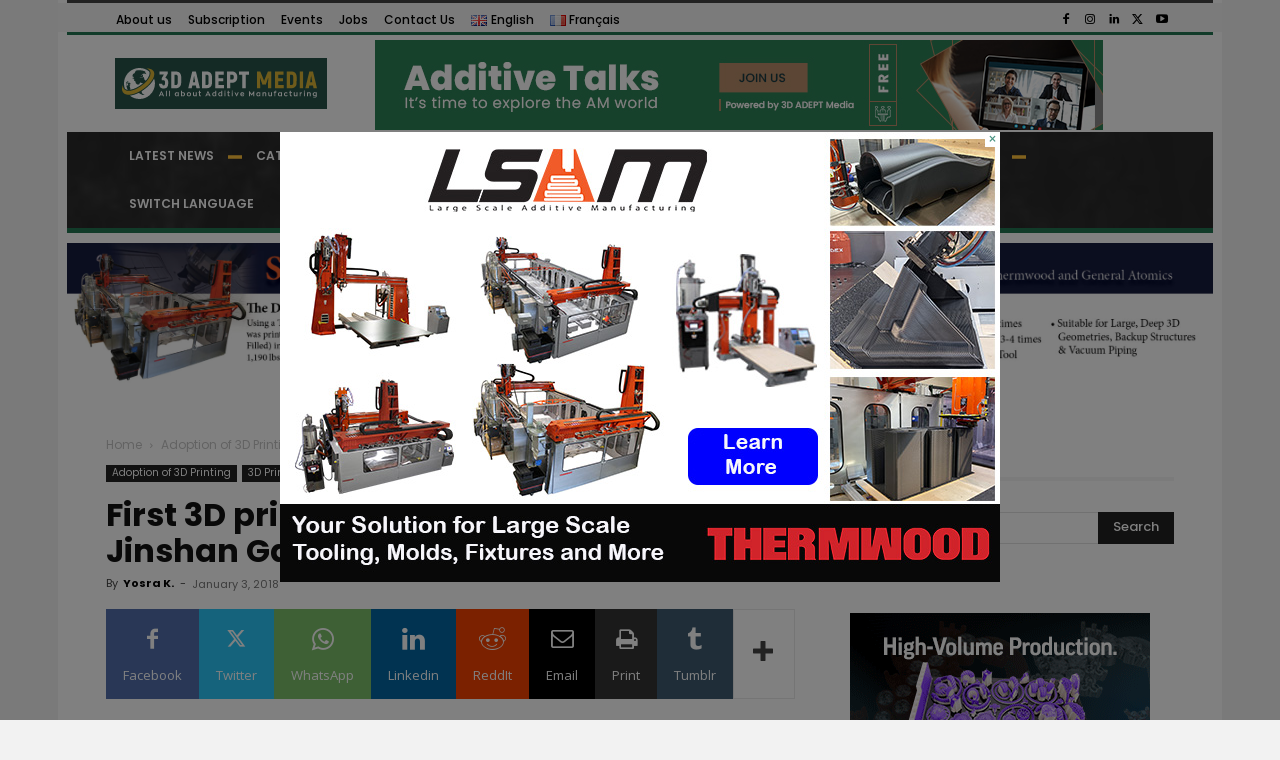

--- FILE ---
content_type: text/html; charset=UTF-8
request_url: https://3dadept.com/first-3d-printed-bus-stop-is-constructed-in-jinshan-garden-china/
body_size: 59137
content:
<!doctype html >
<!--[if IE 8]>    <html class="ie8" lang="en"> <![endif]-->
<!--[if IE 9]>    <html class="ie9" lang="en"> <![endif]-->
<!--[if gt IE 8]><!--> <html lang="en-GB"> <!--<![endif]-->
<head>
    <title>First 3D printed bus stop is constructed in Jinshan Garden, China - 3D ADEPT MEDIA</title>
    <meta charset="UTF-8" />
    <meta name="viewport" content="width=device-width, initial-scale=1.0">
    <link rel="pingback" href="https://3dadept.com/xmlrpc.php" />
    <link rel="dns-prefetch" href="//cdn.hu-manity.co" />
		<!-- Cookie Compliance -->
		<script type="text/javascript">var huOptions = {"appID":"3dadeptcom-862fe0c","currentLanguage":"en","blocking":false,"globalCookie":false,"isAdmin":false,"privacyConsent":true,"forms":[]};</script>
		<script type="text/javascript" src="https://cdn.hu-manity.co/hu-banner.min.js"></script><meta name='robots' content='index, follow, max-image-preview:large, max-snippet:-1, max-video-preview:-1' />
<!--[if lt IE 9]><script>var rfbwp_ie_8 = true;</script><![endif]-->
	<!-- This site is optimized with the Yoast SEO Premium plugin v26.7 (Yoast SEO v26.7) - https://yoast.com/wordpress/plugins/seo/ -->
	<meta name="description" content="Winsun, specialist of 3D printing in construction and architecture achieved a 3D printed bus shelter in an ancient town. The company recycles building waste and reuses in other construction works." />
	<link rel="canonical" href="https://3dadept.com/first-3d-printed-bus-stop-is-constructed-in-jinshan-garden-china/" />
	<meta property="og:locale" content="en_GB" />
	<meta property="og:locale:alternate" content="fr_FR" />
	<meta property="og:type" content="article" />
	<meta property="og:title" content="First 3D printed bus stop is constructed in Jinshan Garden, China" />
	<meta property="og:description" content="Winsun, specialist of 3D printing in construction and architecture achieved a 3D printed bus shelter in an ancient town. The company recycles building waste and reuses in other construction works." />
	<meta property="og:url" content="https://3dadept.com/first-3d-printed-bus-stop-is-constructed-in-jinshan-garden-china/" />
	<meta property="og:site_name" content="3D ADEPT MEDIA" />
	<meta property="article:publisher" content="https://www.facebook.com/3DAdept/" />
	<meta property="article:author" content="https://www.facebook.com/3DAdept/" />
	<meta property="article:published_time" content="2018-01-03T11:10:05+00:00" />
	<meta property="article:modified_time" content="2025-08-12T20:08:54+00:00" />
	<meta property="og:image" content="https://3dadept.com/wp-content/uploads/2018/01/1513838936146394.jpg" />
	<meta property="og:image:width" content="642" />
	<meta property="og:image:height" content="376" />
	<meta property="og:image:type" content="image/jpeg" />
	<meta name="author" content="Yosra K." />
	<meta name="twitter:card" content="summary_large_image" />
	<meta name="twitter:creator" content="@3DAdept" />
	<meta name="twitter:site" content="@3DAdept" />
	<meta name="twitter:label1" content="Written by" />
	<meta name="twitter:data1" content="Yosra K." />
	<meta name="twitter:label2" content="Estimated reading time" />
	<meta name="twitter:data2" content="2 minutes" />
	<script type="application/ld+json" class="yoast-schema-graph">{"@context":"https://schema.org","@graph":[{"@type":"TechArticle","@id":"https://3dadept.com/first-3d-printed-bus-stop-is-constructed-in-jinshan-garden-china/#article","isPartOf":{"@id":"https://3dadept.com/first-3d-printed-bus-stop-is-constructed-in-jinshan-garden-china/"},"author":{"name":"Yosra K.","@id":"https://3dadept.com/en/#/schema/person/9b40abe71f08eb64f061683052db5cd2"},"headline":"First 3D printed bus stop is constructed in Jinshan Garden, China","datePublished":"2018-01-03T11:10:05+00:00","dateModified":"2025-08-12T20:08:54+00:00","mainEntityOfPage":{"@id":"https://3dadept.com/first-3d-printed-bus-stop-is-constructed-in-jinshan-garden-china/"},"wordCount":274,"commentCount":0,"publisher":{"@id":"https://3dadept.com/en/#organization"},"image":{"@id":"https://3dadept.com/first-3d-printed-bus-stop-is-constructed-in-jinshan-garden-china/#primaryimage"},"thumbnailUrl":"https://3dadept.com/wp-content/uploads/2018/01/1513838936146394.jpg","keywords":["3D printing"],"articleSection":["3D Printing for Architecture","3D Printing News","Additive Manufacturing news"],"inLanguage":"en-GB","potentialAction":[{"@type":"CommentAction","name":"Comment","target":["https://3dadept.com/first-3d-printed-bus-stop-is-constructed-in-jinshan-garden-china/#respond"]}],"copyrightYear":"2018","copyrightHolder":{"@id":"https://3dadept.com/en/#organization"}},{"@type":"WebPage","@id":"https://3dadept.com/first-3d-printed-bus-stop-is-constructed-in-jinshan-garden-china/","url":"https://3dadept.com/first-3d-printed-bus-stop-is-constructed-in-jinshan-garden-china/","name":"First 3D printed bus stop is constructed in Jinshan Garden, China - 3D ADEPT MEDIA","isPartOf":{"@id":"https://3dadept.com/en/#website"},"primaryImageOfPage":{"@id":"https://3dadept.com/first-3d-printed-bus-stop-is-constructed-in-jinshan-garden-china/#primaryimage"},"image":{"@id":"https://3dadept.com/first-3d-printed-bus-stop-is-constructed-in-jinshan-garden-china/#primaryimage"},"thumbnailUrl":"https://3dadept.com/wp-content/uploads/2018/01/1513838936146394.jpg","datePublished":"2018-01-03T11:10:05+00:00","dateModified":"2025-08-12T20:08:54+00:00","description":"Winsun, specialist of 3D printing in construction and architecture achieved a 3D printed bus shelter in an ancient town. The company recycles building waste and reuses in other construction works.","breadcrumb":{"@id":"https://3dadept.com/first-3d-printed-bus-stop-is-constructed-in-jinshan-garden-china/#breadcrumb"},"inLanguage":"en-GB","potentialAction":[{"@type":"ReadAction","target":["https://3dadept.com/first-3d-printed-bus-stop-is-constructed-in-jinshan-garden-china/"]}]},{"@type":"ImageObject","inLanguage":"en-GB","@id":"https://3dadept.com/first-3d-printed-bus-stop-is-constructed-in-jinshan-garden-china/#primaryimage","url":"https://3dadept.com/wp-content/uploads/2018/01/1513838936146394.jpg","contentUrl":"https://3dadept.com/wp-content/uploads/2018/01/1513838936146394.jpg","width":642,"height":376},{"@type":"BreadcrumbList","@id":"https://3dadept.com/first-3d-printed-bus-stop-is-constructed-in-jinshan-garden-china/#breadcrumb","itemListElement":[{"@type":"ListItem","position":1,"name":"Home","item":"https://3dadept.com/en/"},{"@type":"ListItem","position":2,"name":"First 3D printed bus stop is constructed in Jinshan Garden, China"}]},{"@type":"WebSite","@id":"https://3dadept.com/en/#website","url":"https://3dadept.com/en/","name":"3D ADEPT MEDIA","description":"All about 3D printing / Additive manufacturing","publisher":{"@id":"https://3dadept.com/en/#organization"},"potentialAction":[{"@type":"SearchAction","target":{"@type":"EntryPoint","urlTemplate":"https://3dadept.com/en/?s={search_term_string}"},"query-input":{"@type":"PropertyValueSpecification","valueRequired":true,"valueName":"search_term_string"}}],"inLanguage":"en-GB"},{"@type":"Organization","@id":"https://3dadept.com/en/#organization","name":"3D ADEPT MEDIA","url":"https://3dadept.com/en/","logo":{"@type":"ImageObject","inLanguage":"en-GB","@id":"https://3dadept.com/en/#/schema/logo/image/","url":"https://3dadept.com/wp-content/uploads/2020/07/Logo-3D-ADEPT-Media.png","contentUrl":"https://3dadept.com/wp-content/uploads/2020/07/Logo-3D-ADEPT-Media.png","width":2000,"height":899,"caption":"3D ADEPT MEDIA"},"image":{"@id":"https://3dadept.com/en/#/schema/logo/image/"},"sameAs":["https://www.facebook.com/3DAdept/","https://x.com/3DAdept","https://www.instagram.com/3dadept/","https://www.linkedin.com/company/3dadept/?viewAsMember=true","https://www.youtube.com/channel/UCpa1CM1t6XX3Jj0OKG2f7Dg"]},{"@type":"Person","@id":"https://3dadept.com/en/#/schema/person/9b40abe71f08eb64f061683052db5cd2","name":"Yosra K.","image":{"@type":"ImageObject","inLanguage":"en-GB","@id":"https://3dadept.com/en/#/schema/person/image/","url":"https://secure.gravatar.com/avatar/06a25eb06d255af4fbf22741f2c3c270918b49f208a87149f7939b9ca76e26da?s=96&d=mm&r=g","contentUrl":"https://secure.gravatar.com/avatar/06a25eb06d255af4fbf22741f2c3c270918b49f208a87149f7939b9ca76e26da?s=96&d=mm&r=g","caption":"Yosra K."},"description":"Passionate about new technologies, I discovered 3D printing through different professional experiences. Aware of the importance of this technology for today's and tomorrow's markets, it is with great pleasure that I share the latest news and analysis related to it, so that you in turn, can take advantage of it. #Staytuned #3DAdept","sameAs":["https://www.facebook.com/3DAdept/","https://x.com/3DAdept"],"url":"https://3dadept.com/en/author/yosra/"}]}</script>
	<!-- / Yoast SEO Premium plugin. -->


<link rel="alternate" href="https://3dadept.com/first-3d-printed-bus-stop-is-constructed-in-jinshan-garden-china/" hreflang="en" />
<link rel="alternate" href="https://3dadept.com/premier-arret-de-bus-imprime-3d-construit-a-jinshan-garden-chine/" hreflang="fr" />
<link rel='dns-prefetch' href='//maps.googleapis.com' />
<link rel='dns-prefetch' href='//meet.jit.si' />
<link rel='dns-prefetch' href='//www.google.com' />
<link rel='dns-prefetch' href='//www.googletagmanager.com' />
<link rel='dns-prefetch' href='//fonts.googleapis.com' />
<link rel="alternate" type="application/rss+xml" title="3D ADEPT MEDIA &raquo; Feed" href="https://3dadept.com/en/feed/" />
<link rel="alternate" type="application/rss+xml" title="3D ADEPT MEDIA &raquo; Comments Feed" href="https://3dadept.com/en/comments/feed/" />
<link rel="alternate" type="application/rss+xml" title="3D ADEPT MEDIA &raquo; First 3D printed bus stop is constructed in Jinshan Garden, China Comments Feed" href="https://3dadept.com/first-3d-printed-bus-stop-is-constructed-in-jinshan-garden-china/feed/" />
<link rel="alternate" title="oEmbed (JSON)" type="application/json+oembed" href="https://3dadept.com/wp-json/oembed/1.0/embed?url=https%3A%2F%2F3dadept.com%2Ffirst-3d-printed-bus-stop-is-constructed-in-jinshan-garden-china%2F&#038;lang=en" />
<link rel="alternate" title="oEmbed (XML)" type="text/xml+oembed" href="https://3dadept.com/wp-json/oembed/1.0/embed?url=https%3A%2F%2F3dadept.com%2Ffirst-3d-printed-bus-stop-is-constructed-in-jinshan-garden-china%2F&#038;format=xml&#038;lang=en" />
<!-- 3dadept.com is managing ads with Advanced Ads 2.0.16 – https://wpadvancedads.com/ --><!--noptimize--><script id="dadep-ready">
			/**
 * Wait for the page to be ready before firing JS.
 *
 * @param {function} callback - A callable function to be executed.
 * @param {string} [requestedState=complete] - document.readyState to wait for. Defaults to 'complete', can be 'interactive'.
 */
window.advanced_ads_ready = function ( callback, requestedState ) {
	requestedState = requestedState || 'complete';
	var checkState = function ( state ) {
		return requestedState === 'interactive' ? state !== 'loading' : state === 'complete';
	};

	// If we have reached the correct state, fire the callback.
	if ( checkState( document.readyState ) ) {
		callback();
		return;
	}
	// We are not yet in the correct state, attach an event handler, only fire once if the requested state is 'interactive'.
	document.addEventListener( 'readystatechange', function ( event ) {
		if ( checkState( event.target.readyState ) ) {
			callback();
		}
	}, {once: requestedState === 'interactive'} );
};

window.advanced_ads_ready_queue = window.advanced_ads_ready_queue || [];
		</script>
		<!--/noptimize--><style id='wp-img-auto-sizes-contain-inline-css' type='text/css'>
img:is([sizes=auto i],[sizes^="auto," i]){contain-intrinsic-size:3000px 1500px}
/*# sourceURL=wp-img-auto-sizes-contain-inline-css */
</style>
<style id='wp-emoji-styles-inline-css' type='text/css'>

	img.wp-smiley, img.emoji {
		display: inline !important;
		border: none !important;
		box-shadow: none !important;
		height: 1em !important;
		width: 1em !important;
		margin: 0 0.07em !important;
		vertical-align: -0.1em !important;
		background: none !important;
		padding: 0 !important;
	}
/*# sourceURL=wp-emoji-styles-inline-css */
</style>
<link rel='stylesheet' id='wp-block-library-css' href='https://3dadept.com/wp-includes/css/dist/block-library/style.css?ver=6.9' type='text/css' media='all' />
<style id='global-styles-inline-css' type='text/css'>
:root{--wp--preset--aspect-ratio--square: 1;--wp--preset--aspect-ratio--4-3: 4/3;--wp--preset--aspect-ratio--3-4: 3/4;--wp--preset--aspect-ratio--3-2: 3/2;--wp--preset--aspect-ratio--2-3: 2/3;--wp--preset--aspect-ratio--16-9: 16/9;--wp--preset--aspect-ratio--9-16: 9/16;--wp--preset--color--black: #000000;--wp--preset--color--cyan-bluish-gray: #abb8c3;--wp--preset--color--white: #ffffff;--wp--preset--color--pale-pink: #f78da7;--wp--preset--color--vivid-red: #cf2e2e;--wp--preset--color--luminous-vivid-orange: #ff6900;--wp--preset--color--luminous-vivid-amber: #fcb900;--wp--preset--color--light-green-cyan: #7bdcb5;--wp--preset--color--vivid-green-cyan: #00d084;--wp--preset--color--pale-cyan-blue: #8ed1fc;--wp--preset--color--vivid-cyan-blue: #0693e3;--wp--preset--color--vivid-purple: #9b51e0;--wp--preset--gradient--vivid-cyan-blue-to-vivid-purple: linear-gradient(135deg,rgb(6,147,227) 0%,rgb(155,81,224) 100%);--wp--preset--gradient--light-green-cyan-to-vivid-green-cyan: linear-gradient(135deg,rgb(122,220,180) 0%,rgb(0,208,130) 100%);--wp--preset--gradient--luminous-vivid-amber-to-luminous-vivid-orange: linear-gradient(135deg,rgb(252,185,0) 0%,rgb(255,105,0) 100%);--wp--preset--gradient--luminous-vivid-orange-to-vivid-red: linear-gradient(135deg,rgb(255,105,0) 0%,rgb(207,46,46) 100%);--wp--preset--gradient--very-light-gray-to-cyan-bluish-gray: linear-gradient(135deg,rgb(238,238,238) 0%,rgb(169,184,195) 100%);--wp--preset--gradient--cool-to-warm-spectrum: linear-gradient(135deg,rgb(74,234,220) 0%,rgb(151,120,209) 20%,rgb(207,42,186) 40%,rgb(238,44,130) 60%,rgb(251,105,98) 80%,rgb(254,248,76) 100%);--wp--preset--gradient--blush-light-purple: linear-gradient(135deg,rgb(255,206,236) 0%,rgb(152,150,240) 100%);--wp--preset--gradient--blush-bordeaux: linear-gradient(135deg,rgb(254,205,165) 0%,rgb(254,45,45) 50%,rgb(107,0,62) 100%);--wp--preset--gradient--luminous-dusk: linear-gradient(135deg,rgb(255,203,112) 0%,rgb(199,81,192) 50%,rgb(65,88,208) 100%);--wp--preset--gradient--pale-ocean: linear-gradient(135deg,rgb(255,245,203) 0%,rgb(182,227,212) 50%,rgb(51,167,181) 100%);--wp--preset--gradient--electric-grass: linear-gradient(135deg,rgb(202,248,128) 0%,rgb(113,206,126) 100%);--wp--preset--gradient--midnight: linear-gradient(135deg,rgb(2,3,129) 0%,rgb(40,116,252) 100%);--wp--preset--font-size--small: 11px;--wp--preset--font-size--medium: 20px;--wp--preset--font-size--large: 32px;--wp--preset--font-size--x-large: 42px;--wp--preset--font-size--regular: 15px;--wp--preset--font-size--larger: 50px;--wp--preset--spacing--20: 0.44rem;--wp--preset--spacing--30: 0.67rem;--wp--preset--spacing--40: 1rem;--wp--preset--spacing--50: 1.5rem;--wp--preset--spacing--60: 2.25rem;--wp--preset--spacing--70: 3.38rem;--wp--preset--spacing--80: 5.06rem;--wp--preset--shadow--natural: 6px 6px 9px rgba(0, 0, 0, 0.2);--wp--preset--shadow--deep: 12px 12px 50px rgba(0, 0, 0, 0.4);--wp--preset--shadow--sharp: 6px 6px 0px rgba(0, 0, 0, 0.2);--wp--preset--shadow--outlined: 6px 6px 0px -3px rgb(255, 255, 255), 6px 6px rgb(0, 0, 0);--wp--preset--shadow--crisp: 6px 6px 0px rgb(0, 0, 0);}:where(.is-layout-flex){gap: 0.5em;}:where(.is-layout-grid){gap: 0.5em;}body .is-layout-flex{display: flex;}.is-layout-flex{flex-wrap: wrap;align-items: center;}.is-layout-flex > :is(*, div){margin: 0;}body .is-layout-grid{display: grid;}.is-layout-grid > :is(*, div){margin: 0;}:where(.wp-block-columns.is-layout-flex){gap: 2em;}:where(.wp-block-columns.is-layout-grid){gap: 2em;}:where(.wp-block-post-template.is-layout-flex){gap: 1.25em;}:where(.wp-block-post-template.is-layout-grid){gap: 1.25em;}.has-black-color{color: var(--wp--preset--color--black) !important;}.has-cyan-bluish-gray-color{color: var(--wp--preset--color--cyan-bluish-gray) !important;}.has-white-color{color: var(--wp--preset--color--white) !important;}.has-pale-pink-color{color: var(--wp--preset--color--pale-pink) !important;}.has-vivid-red-color{color: var(--wp--preset--color--vivid-red) !important;}.has-luminous-vivid-orange-color{color: var(--wp--preset--color--luminous-vivid-orange) !important;}.has-luminous-vivid-amber-color{color: var(--wp--preset--color--luminous-vivid-amber) !important;}.has-light-green-cyan-color{color: var(--wp--preset--color--light-green-cyan) !important;}.has-vivid-green-cyan-color{color: var(--wp--preset--color--vivid-green-cyan) !important;}.has-pale-cyan-blue-color{color: var(--wp--preset--color--pale-cyan-blue) !important;}.has-vivid-cyan-blue-color{color: var(--wp--preset--color--vivid-cyan-blue) !important;}.has-vivid-purple-color{color: var(--wp--preset--color--vivid-purple) !important;}.has-black-background-color{background-color: var(--wp--preset--color--black) !important;}.has-cyan-bluish-gray-background-color{background-color: var(--wp--preset--color--cyan-bluish-gray) !important;}.has-white-background-color{background-color: var(--wp--preset--color--white) !important;}.has-pale-pink-background-color{background-color: var(--wp--preset--color--pale-pink) !important;}.has-vivid-red-background-color{background-color: var(--wp--preset--color--vivid-red) !important;}.has-luminous-vivid-orange-background-color{background-color: var(--wp--preset--color--luminous-vivid-orange) !important;}.has-luminous-vivid-amber-background-color{background-color: var(--wp--preset--color--luminous-vivid-amber) !important;}.has-light-green-cyan-background-color{background-color: var(--wp--preset--color--light-green-cyan) !important;}.has-vivid-green-cyan-background-color{background-color: var(--wp--preset--color--vivid-green-cyan) !important;}.has-pale-cyan-blue-background-color{background-color: var(--wp--preset--color--pale-cyan-blue) !important;}.has-vivid-cyan-blue-background-color{background-color: var(--wp--preset--color--vivid-cyan-blue) !important;}.has-vivid-purple-background-color{background-color: var(--wp--preset--color--vivid-purple) !important;}.has-black-border-color{border-color: var(--wp--preset--color--black) !important;}.has-cyan-bluish-gray-border-color{border-color: var(--wp--preset--color--cyan-bluish-gray) !important;}.has-white-border-color{border-color: var(--wp--preset--color--white) !important;}.has-pale-pink-border-color{border-color: var(--wp--preset--color--pale-pink) !important;}.has-vivid-red-border-color{border-color: var(--wp--preset--color--vivid-red) !important;}.has-luminous-vivid-orange-border-color{border-color: var(--wp--preset--color--luminous-vivid-orange) !important;}.has-luminous-vivid-amber-border-color{border-color: var(--wp--preset--color--luminous-vivid-amber) !important;}.has-light-green-cyan-border-color{border-color: var(--wp--preset--color--light-green-cyan) !important;}.has-vivid-green-cyan-border-color{border-color: var(--wp--preset--color--vivid-green-cyan) !important;}.has-pale-cyan-blue-border-color{border-color: var(--wp--preset--color--pale-cyan-blue) !important;}.has-vivid-cyan-blue-border-color{border-color: var(--wp--preset--color--vivid-cyan-blue) !important;}.has-vivid-purple-border-color{border-color: var(--wp--preset--color--vivid-purple) !important;}.has-vivid-cyan-blue-to-vivid-purple-gradient-background{background: var(--wp--preset--gradient--vivid-cyan-blue-to-vivid-purple) !important;}.has-light-green-cyan-to-vivid-green-cyan-gradient-background{background: var(--wp--preset--gradient--light-green-cyan-to-vivid-green-cyan) !important;}.has-luminous-vivid-amber-to-luminous-vivid-orange-gradient-background{background: var(--wp--preset--gradient--luminous-vivid-amber-to-luminous-vivid-orange) !important;}.has-luminous-vivid-orange-to-vivid-red-gradient-background{background: var(--wp--preset--gradient--luminous-vivid-orange-to-vivid-red) !important;}.has-very-light-gray-to-cyan-bluish-gray-gradient-background{background: var(--wp--preset--gradient--very-light-gray-to-cyan-bluish-gray) !important;}.has-cool-to-warm-spectrum-gradient-background{background: var(--wp--preset--gradient--cool-to-warm-spectrum) !important;}.has-blush-light-purple-gradient-background{background: var(--wp--preset--gradient--blush-light-purple) !important;}.has-blush-bordeaux-gradient-background{background: var(--wp--preset--gradient--blush-bordeaux) !important;}.has-luminous-dusk-gradient-background{background: var(--wp--preset--gradient--luminous-dusk) !important;}.has-pale-ocean-gradient-background{background: var(--wp--preset--gradient--pale-ocean) !important;}.has-electric-grass-gradient-background{background: var(--wp--preset--gradient--electric-grass) !important;}.has-midnight-gradient-background{background: var(--wp--preset--gradient--midnight) !important;}.has-small-font-size{font-size: var(--wp--preset--font-size--small) !important;}.has-medium-font-size{font-size: var(--wp--preset--font-size--medium) !important;}.has-large-font-size{font-size: var(--wp--preset--font-size--large) !important;}.has-x-large-font-size{font-size: var(--wp--preset--font-size--x-large) !important;}
/*# sourceURL=global-styles-inline-css */
</style>
<style id='core-block-supports-inline-css' type='text/css'>
/**
 * Core styles: block-supports
 */

/*# sourceURL=core-block-supports-inline-css */
</style>

<style id='classic-theme-styles-inline-css' type='text/css'>
/**
 * These rules are needed for backwards compatibility.
 * They should match the button element rules in the base theme.json file.
 */
.wp-block-button__link {
	color: #ffffff;
	background-color: #32373c;
	border-radius: 9999px; /* 100% causes an oval, but any explicit but really high value retains the pill shape. */

	/* This needs a low specificity so it won't override the rules from the button element if defined in theme.json. */
	box-shadow: none;
	text-decoration: none;

	/* The extra 2px are added to size solids the same as the outline versions.*/
	padding: calc(0.667em + 2px) calc(1.333em + 2px);

	font-size: 1.125em;
}

.wp-block-file__button {
	background: #32373c;
	color: #ffffff;
	text-decoration: none;
}

/*# sourceURL=/wp-includes/css/classic-themes.css */
</style>
<link rel='stylesheet' id='menu-image-css' href='https://3dadept.com/wp-content/plugins/menu-image-premium/includes/css/menu-image.css?ver=3.0.8' type='text/css' media='all' />
<link rel='stylesheet' id='dashicons-css' href='https://3dadept.com/wp-includes/css/dashicons.css?ver=6.9' type='text/css' media='all' />
<link rel='stylesheet' id='rfbwp-fontawesome-css' href='https://3dadept.com/wp-content/plugins/responsive-flipbook/assets/fonts/font-awesome.css?ver=2.5.0' type='text/css' media='all' />
<link rel='stylesheet' id='rfbwp-et_icons-css' href='https://3dadept.com/wp-content/plugins/responsive-flipbook/assets/fonts/et-icons.css?ver=2.5.0' type='text/css' media='all' />
<link rel='stylesheet' id='rfbwp-et_line-css' href='https://3dadept.com/wp-content/plugins/responsive-flipbook/assets/fonts/et-line.css?ver=2.5.0' type='text/css' media='all' />
<link rel='stylesheet' id='rfbwp-styles-css' href='https://3dadept.com/wp-content/plugins/responsive-flipbook/assets/css/style.min.css?ver=2.5.0' type='text/css' media='all' />
<link rel='stylesheet' id='wp-job-manager-job-listings-css' href='https://3dadept.com/wp-content/plugins/wp-job-manager/assets/dist/css/job-listings.css?ver=598383a28ac5f9f156e4' type='text/css' media='all' />
<link rel='stylesheet' id='td-plugin-multi-purpose-css' href='https://3dadept.com/wp-content/plugins/td-composer/td-multi-purpose/style.css?ver=7cd248d7ca13c255207c3f8b916c3f00' type='text/css' media='all' />
<link rel='stylesheet' id='google-fonts-style-css' href='https://fonts.googleapis.com/css?family=Poppins%3A400%2C400italic%2C500%2C500italic%2C600%2C600italic%2C700%2C700italic%2C800%2C800italic%2C900%2C900italic%7CMontserrat%3A400%2C400italic%2C500%2C500italic%2C600%2C600italic%2C700%2C700italic%2C800%2C800italic%2C900%2C900italic%7CNiramit%3A400%2C400italic%2C500%2C500italic%2C600%2C600italic%2C700%2C700italic%2C800%2C800italic%2C900%2C900italic%7CRubik%3A400%2C400italic%2C500%2C500italic%2C600%2C600italic%2C700%2C700italic%2C800%2C800italic%2C900%2C900italic%7COpen+Sans%3A400%2C600%2C700%2C400italic%2C500%2C500italic%2C600italic%2C700italic%2C800%2C800italic%2C900%2C900italic%7CRoboto%3A400%2C600%2C700%2C400italic%2C500%2C500italic%2C600italic%2C700italic%2C800%2C800italic%2C900%2C900italic%7CNiramit%3A500%2C400%7CPoppins%3A500%2C600%2C400%7CRubik%3A400&#038;display=swap&#038;ver=12.7.3' type='text/css' media='all' />
<link rel='stylesheet' id='evcal_google_fonts-css' href='https://fonts.googleapis.com/css?family=Noto+Sans%3A400%2C400italic%2C700%7CPoppins%3A700%2C800%2C900&#038;subset=latin%2Clatin-ext&#038;ver=5.0.6' type='text/css' media='all' />
<link rel='stylesheet' id='evcal_cal_default-css' href='//3dadept.com/wp-content/plugins/eventON/assets/css/eventon_styles.css?ver=5.0.6' type='text/css' media='all' />
<link rel='stylesheet' id='evo_font_icons-css' href='//3dadept.com/wp-content/plugins/eventON/assets/fonts/all.css?ver=5.0.6' type='text/css' media='all' />
<link rel='stylesheet' id='eventon_dynamic_styles-css' href='//3dadept.com/wp-content/uploads/eventon_dynamic_styles.css?ver=5.0.6' type='text/css' media='all' />
<link rel='stylesheet' id='unslider-css-css' href='https://3dadept.com/wp-content/uploads/783/365/public/assets/css/403.css?ver=2.0.4' type='text/css' media='all' />
<link rel='stylesheet' id='slider-css-css' href='https://3dadept.com/wp-content/uploads/783/365/public/assets/css/756.css?ver=2.0.4' type='text/css' media='all' />
<link rel='stylesheet' id='tds-front-css' href='https://3dadept.com/wp-content/plugins/td-subscription/assets/css/tds-front.css?ver=1.7.1' type='text/css' media='all' />
<link rel='stylesheet' id='open_iconic-css' href='https://3dadept.com/wp-content/plugins/td-composer/assets/fonts/open-iconic/open-iconic.css?ver=7cd248d7ca13c255207c3f8b916c3f00' type='text/css' media='all' />
<link rel='stylesheet' id='td-theme-css' href='https://3dadept.com/wp-content/themes/Newspaper/style.css?ver=12.7.3' type='text/css' media='all' />
<style id='td-theme-inline-css' type='text/css'>@media (max-width:767px){.td-header-desktop-wrap{display:none}}@media (min-width:767px){.td-header-mobile-wrap{display:none}}</style>
<link rel='stylesheet' id='js_composer_front-css' href='https://3dadept.com/wp-content/plugins/js_composer/assets/css/js_composer.min.css?ver=8.7.2' type='text/css' media='all' />
<link rel='stylesheet' id='td-legacy-framework-front-style-css' href='https://3dadept.com/wp-content/plugins/td-composer/legacy/Newspaper/assets/css/td_legacy_main.css?ver=7cd248d7ca13c255207c3f8b916c3f00' type='text/css' media='all' />
<link rel='stylesheet' id='td-standard-pack-framework-front-style-css' href='https://3dadept.com/wp-content/plugins/td-standard-pack/Newspaper/assets/css/td_standard_pack_main.css?ver=c12e6da63ed2f212e87e44e5e9b9a302' type='text/css' media='all' />
<link rel='stylesheet' id='tdb_style_cloud_templates_front-css' href='https://3dadept.com/wp-content/plugins/td-cloud-library/assets/css/tdb_main.css?ver=6127d3b6131f900b2e62bb855b13dc3b' type='text/css' media='all' />
<script type="text/javascript" src="https://3dadept.com/wp-includes/js/jquery/jquery.js?ver=3.7.1" id="jquery-core-js"></script>
<script type="text/javascript" src="https://3dadept.com/wp-includes/js/jquery/jquery-migrate.js?ver=3.4.1" id="jquery-migrate-js"></script>
<script type="text/javascript" id="ion-sound-js-extra">
/* <![CDATA[ */
var mpcthLocalize = {"soundsPath":"https://3dadept.com/wp-content/plugins/responsive-flipbook/assets/sounds/","downloadPath":"https://3dadept.com/wp-content/plugins/responsive-flipbook/includes/download.php?file="};
//# sourceURL=ion-sound-js-extra
/* ]]> */
</script>
<script type="text/javascript" src="https://3dadept.com/wp-content/plugins/responsive-flipbook/assets/js/ion.sound.min.js?ver=2.5.0" id="ion-sound-js"></script>
<script type="text/javascript" src="https://3dadept.com/wp-content/plugins/responsive-flipbook/assets/js/jquery.doubletap.js?ver=2.5.0" id="jquery-doubletab-js"></script>
<script type="text/javascript" id="advanced-ads-advanced-js-js-extra">
/* <![CDATA[ */
var advads_options = {"blog_id":"1","privacy":{"consent-method":"custom","custom-cookie-name":"","custom-cookie-value":"","enabled":false,"state":"not_needed"}};
//# sourceURL=advanced-ads-advanced-js-js-extra
/* ]]> */
</script>
<script type="text/javascript" src="https://3dadept.com/wp-content/uploads/783/66/public/assets/js/advanced.js?ver=2.0.16" id="advanced-ads-advanced-js-js"></script>
<script type="text/javascript" id="advanced_ads_pro/visitor_conditions-js-extra">
/* <![CDATA[ */
var advanced_ads_pro_visitor_conditions = {"referrer_cookie_name":"advanced_ads_pro_visitor_referrer","referrer_exdays":"365","page_impr_cookie_name":"advanced_ads_page_impressions","page_impr_exdays":"3650"};
//# sourceURL=advanced_ads_pro%2Fvisitor_conditions-js-extra
/* ]]> */
</script>
<script type="text/javascript" src="https://3dadept.com/wp-content/uploads/783/392/205/765/185/342.js?ver=3.0.8" id="advanced_ads_pro/visitor_conditions-js"></script>
<script type="text/javascript" id="evo-inlinescripts-header-js-after">
/* <![CDATA[ */
jQuery(document).ready(function($){});
//# sourceURL=evo-inlinescripts-header-js-after
/* ]]> */
</script>

<!-- Google tag (gtag.js) snippet added by Site Kit -->
<!-- Google Analytics snippet added by Site Kit -->
<script type="text/javascript" src="https://www.googletagmanager.com/gtag/js?id=GT-KFHL4X3" id="google_gtagjs-js" async></script>
<script type="text/javascript" id="google_gtagjs-js-after">
/* <![CDATA[ */
window.dataLayer = window.dataLayer || [];function gtag(){dataLayer.push(arguments);}
gtag("set","linker",{"domains":["3dadept.com"]});
gtag("js", new Date());
gtag("set", "developer_id.dZTNiMT", true);
gtag("config", "GT-KFHL4X3");
//# sourceURL=google_gtagjs-js-after
/* ]]> */
</script>
<script></script><link rel="https://api.w.org/" href="https://3dadept.com/wp-json/" /><link rel="alternate" title="JSON" type="application/json" href="https://3dadept.com/wp-json/wp/v2/posts/9431" /><link rel="EditURI" type="application/rsd+xml" title="RSD" href="https://3dadept.com/xmlrpc.php?rsd" />
<meta name="generator" content="WordPress 6.9" />
<link rel='shortlink' href='https://3dadept.com/?p=9431' />
<meta name="generator" content="Site Kit by Google 1.170.0" /><script>advads_items = { conditions: {}, display_callbacks: {}, display_effect_callbacks: {}, hide_callbacks: {}, backgrounds: {}, effect_durations: {}, close_functions: {}, showed: [] };</script><style type="text/css" id="dadep-layer-custom-css"></style>    <script>
        window.tdb_global_vars = {"wpRestUrl":"https:\/\/3dadept.com\/wp-json\/","permalinkStructure":"\/%postname%\/"};
        window.tdb_p_autoload_vars = {"isAjax":false,"isAdminBarShowing":false,"autoloadStatus":"off","origPostEditUrl":null};
    </script>
    
    <style id="tdb-global-colors">:root{--accent-color-1:#e52e2e;--accent-color-2:#FF4A4A;--base-color-1:#131F49;--light-color-1:#EDEDED;--light-border:#EDEDED;--base-gray:#717176;--light-gray:#F1F4F7;--light-red:#FCF7F5;--dark-border:#b1b4bc;--eastcoastcheck-primary:#FFC03A;--eastcoastcheck-accent:#D2930B;--eastcoastcheck-black:#131D23;--eastcoastcheck-darkgrey:#4D5860;--eastcoastcheck-bluegrey:#ABB8C0;--eastcoastcheck-grey:#E6EAED;--eastcoastcheck-lightgrey:#FBFBFB;--eastcoastcheck-white:#FFFFFF;--eastcoastcheck-bluegrey2:#5D7E93;--reel-news-white:#FFFFFF;--reel-news-black:#000000;--reel-news-accent:#312DA1;--reel-news-light-grey:#919191;--reel-news-black-transparent:rgba(0,0,0,0.85);--reel-news-red:#ff0000;--reel-news-dark-gray:#313131;--reel-news-transparent:rgba(255,255,255,0.55);--crypto-gaming-pro-accent:#2081e2;--crypto-gaming-pro-lighter-bg:#131313;--crypto-gaming-pro-light-gray-text:#afafaf;--crypto-gaming-pro-dark-gray-text:#757777;--crypto-gaming-pro-white:#FFFFFF;--news-hub-dark-grey:#333;--news-hub-white:#FFFFFF;--news-hub-accent:#d61935;--news-hub-light-grey:#cccccc;--news-hub-black:#0f0f0f;--news-hub-accent-hover:#d6374f;--news-hub-medium-gray:#999999;--today-news-dark-bg:#000000;--today-news-accent:#CE0000;--today-news-white:#FFFFFF;--today-news-white-transparent:rgba(255,255,255,0.75);--today-news-white-transparent2:rgba(255,255,255,0.1);--today-news-dark-gray:#222222;--today-news-light-gray:#d8d8d8;--center-demo-1:#11B494;--center-demo-2:#099F8A;--downtown-accent:#EDB500;--downtown-accent-light:#ffd13a;--downtown-accent-titles:#444444;--downtown-menu-bg:#01175e;--downtown-menu-bg-light:#0a2472;--blck-custom-color-1:#052c54;--blck-custom-color-2:#f83aff;--blck-custom-color-3:#7c89a0;--blck-custom-color-4:#5325ea}</style>

    
	            <style id="tdb-global-fonts">
                
:root{--global-font-1:Poppins;--global-font-2:Roboto Condensed;--global-font-3:PT Serif;}
            </style>
            		<script type="text/javascript">
			var advadsCfpQueue = [];
			var advadsCfpAd = function( adID ) {
				if ( 'undefined' === typeof advadsProCfp ) {
					advadsCfpQueue.push( adID )
				} else {
					advadsProCfp.addElement( adID )
				}
			}
		</script>
		<meta name="generator" content="Powered by WPBakery Page Builder - drag and drop page builder for WordPress."/>
		<script type="text/javascript">
			if ( typeof advadsGATracking === 'undefined' ) {
				window.advadsGATracking = {
					delayedAds: {},
					deferedAds: {}
				};
			}
		</script>
		
<!-- JS generated by theme -->

<script type="text/javascript" id="td-generated-header-js">
    
    

	    var tdBlocksArray = []; //here we store all the items for the current page

	    // td_block class - each ajax block uses a object of this class for requests
	    function tdBlock() {
		    this.id = '';
		    this.block_type = 1; //block type id (1-234 etc)
		    this.atts = '';
		    this.td_column_number = '';
		    this.td_current_page = 1; //
		    this.post_count = 0; //from wp
		    this.found_posts = 0; //from wp
		    this.max_num_pages = 0; //from wp
		    this.td_filter_value = ''; //current live filter value
		    this.is_ajax_running = false;
		    this.td_user_action = ''; // load more or infinite loader (used by the animation)
		    this.header_color = '';
		    this.ajax_pagination_infinite_stop = ''; //show load more at page x
	    }

        // td_js_generator - mini detector
        ( function () {
            var htmlTag = document.getElementsByTagName("html")[0];

	        if ( navigator.userAgent.indexOf("MSIE 10.0") > -1 ) {
                htmlTag.className += ' ie10';
            }

            if ( !!navigator.userAgent.match(/Trident.*rv\:11\./) ) {
                htmlTag.className += ' ie11';
            }

	        if ( navigator.userAgent.indexOf("Edge") > -1 ) {
                htmlTag.className += ' ieEdge';
            }

            if ( /(iPad|iPhone|iPod)/g.test(navigator.userAgent) ) {
                htmlTag.className += ' td-md-is-ios';
            }

            var user_agent = navigator.userAgent.toLowerCase();
            if ( user_agent.indexOf("android") > -1 ) {
                htmlTag.className += ' td-md-is-android';
            }

            if ( -1 !== navigator.userAgent.indexOf('Mac OS X')  ) {
                htmlTag.className += ' td-md-is-os-x';
            }

            if ( /chrom(e|ium)/.test(navigator.userAgent.toLowerCase()) ) {
               htmlTag.className += ' td-md-is-chrome';
            }

            if ( -1 !== navigator.userAgent.indexOf('Firefox') ) {
                htmlTag.className += ' td-md-is-firefox';
            }

            if ( -1 !== navigator.userAgent.indexOf('Safari') && -1 === navigator.userAgent.indexOf('Chrome') ) {
                htmlTag.className += ' td-md-is-safari';
            }

            if( -1 !== navigator.userAgent.indexOf('IEMobile') ){
                htmlTag.className += ' td-md-is-iemobile';
            }

        })();

        var tdLocalCache = {};

        ( function () {
            "use strict";

            tdLocalCache = {
                data: {},
                remove: function (resource_id) {
                    delete tdLocalCache.data[resource_id];
                },
                exist: function (resource_id) {
                    return tdLocalCache.data.hasOwnProperty(resource_id) && tdLocalCache.data[resource_id] !== null;
                },
                get: function (resource_id) {
                    return tdLocalCache.data[resource_id];
                },
                set: function (resource_id, cachedData) {
                    tdLocalCache.remove(resource_id);
                    tdLocalCache.data[resource_id] = cachedData;
                }
            };
        })();

    
    
var td_viewport_interval_list=[{"limitBottom":767,"sidebarWidth":228},{"limitBottom":1018,"sidebarWidth":300},{"limitBottom":1140,"sidebarWidth":324}];
var tds_show_more_info="Show more info";
var tds_show_less_info="Show less info";
var tdc_is_installed="yes";
var tdc_domain_active=false;
var td_ajax_url="https:\/\/3dadept.com\/wp-admin\/admin-ajax.php?td_theme_name=Newspaper&v=12.7.3";
var td_get_template_directory_uri="https:\/\/3dadept.com\/wp-content\/plugins\/td-composer\/legacy\/common";
var tds_snap_menu="smart_snap_always";
var tds_logo_on_sticky="show_header_logo";
var tds_header_style="tdm_header_style_1";
var td_please_wait="Please wait...";
var td_email_user_pass_incorrect="User or password incorrect!";
var td_email_user_incorrect="Email or username incorrect!";
var td_email_incorrect="Email incorrect!";
var td_user_incorrect="Username incorrect!";
var td_email_user_empty="Email or username empty!";
var td_pass_empty="Pass empty!";
var td_pass_pattern_incorrect="Invalid Pass Pattern!";
var td_retype_pass_incorrect="Retyped Pass incorrect!";
var tds_more_articles_on_post_enable="";
var tds_more_articles_on_post_time_to_wait="";
var tds_more_articles_on_post_pages_distance_from_top=0;
var tds_captcha="";
var tds_theme_color_site_wide="#499381";
var tds_smart_sidebar="enabled";
var tdThemeName="Newspaper";
var tdThemeNameWl="Newspaper";
var td_magnific_popup_translation_tPrev="Previous (Left arrow key)";
var td_magnific_popup_translation_tNext="Next (Right arrow key)";
var td_magnific_popup_translation_tCounter="%curr% of %total%";
var td_magnific_popup_translation_ajax_tError="The content from %url% could not be loaded.";
var td_magnific_popup_translation_image_tError="The image #%curr% could not be loaded.";
var tdBlockNonce="3e25bed82c";
var tdMobileMenu="enabled";
var tdMobileSearch="enabled";
var tdDateNamesI18n={"month_names":["January","February","March","April","May","June","July","August","September","October","November","December"],"month_names_short":["Jan","Feb","Mar","Apr","May","Jun","Jul","Aug","Sep","Oct","Nov","Dec"],"day_names":["Sunday","Monday","Tuesday","Wednesday","Thursday","Friday","Saturday"],"day_names_short":["Sun","Mon","Tue","Wed","Thu","Fri","Sat"]};
var td_reset_pass_empty="Please enter a new password before proceeding.";
var td_reset_pass_confirm_empty="Please confirm the new password before proceeding.";
var td_reset_pass_not_matching="Please make sure that the passwords match.";
var tdb_modal_confirm="Save";
var tdb_modal_cancel="Cancel";
var tdb_modal_confirm_alt="Yes";
var tdb_modal_cancel_alt="No";
var td_deploy_mode="deploy";
var td_ad_background_click_link="";
var td_ad_background_click_target="";
</script>


<!-- Header style compiled by theme -->

<style>.td-menu-background,.td-search-background{background-image:url('https://3dadept.com/wp-content/uploads/2023/05/3dadeptBackground-300x290.jpg')}ul.sf-menu>.menu-item>a{font-family:Poppins;font-size:12px;line-height:55px;font-weight:600;text-transform:uppercase}.sf-menu ul .menu-item a{font-family:Poppins;text-transform:none}.td-header-wrap .td-logo-text-container .td-logo-text{text-transform:none}.td-header-wrap .td-logo-text-container .td-tagline-text{font-family:Poppins;text-transform:none}#td-mobile-nav,#td-mobile-nav .wpb_button,.td-search-wrap-mob{font-family:Montserrat}.td-page-title,.td-category-title-holder .td-page-title{font-family:Poppins;font-weight:bold}.td-page-content p,.td-page-content li,.td-page-content .td_block_text_with_title,.wpb_text_column p{font-family:Poppins}.td-page-content h1,.wpb_text_column h1{font-family:Poppins}.td-page-content h2,.wpb_text_column h2{font-family:Poppins}.td-page-content h3,.wpb_text_column h3{font-family:Poppins}.td-page-content h4,.wpb_text_column h4{font-family:Poppins}.td-page-content h5,.wpb_text_column h5{font-family:Poppins}.td-page-content h6,.wpb_text_column h6{font-family:Poppins}body,p{font-family:Poppins}.white-popup-block,.white-popup-block .wpb_button{font-family:Poppins}:root{--td_theme_color:#499381;--td_slider_text:rgba(73,147,129,0.7);--td_login_hover_background:rgba(38,134,146,0.8);--td_login_background_size:100% auto}.td-header-style-12 .td-header-menu-wrap-full,.td-header-style-12 .td-affix,.td-grid-style-1.td-hover-1 .td-big-grid-post:hover .td-post-category,.td-grid-style-5.td-hover-1 .td-big-grid-post:hover .td-post-category,.td_category_template_3 .td-current-sub-category,.td_category_template_8 .td-category-header .td-category a.td-current-sub-category,.td_category_template_4 .td-category-siblings .td-category a:hover,.td_block_big_grid_9.td-grid-style-1 .td-post-category,.td_block_big_grid_9.td-grid-style-5 .td-post-category,.td-grid-style-6.td-hover-1 .td-module-thumb:after,.tdm-menu-active-style5 .td-header-menu-wrap .sf-menu>.current-menu-item>a,.tdm-menu-active-style5 .td-header-menu-wrap .sf-menu>.current-menu-ancestor>a,.tdm-menu-active-style5 .td-header-menu-wrap .sf-menu>.current-category-ancestor>a,.tdm-menu-active-style5 .td-header-menu-wrap .sf-menu>li>a:hover,.tdm-menu-active-style5 .td-header-menu-wrap .sf-menu>.sfHover>a{background-color:#499381}.td_mega_menu_sub_cats .cur-sub-cat,.td-mega-span h3 a:hover,.td_mod_mega_menu:hover .entry-title a,.header-search-wrap .result-msg a:hover,.td-header-top-menu .td-drop-down-search .td_module_wrap:hover .entry-title a,.td-header-top-menu .td-icon-search:hover,.td-header-wrap .result-msg a:hover,.top-header-menu li a:hover,.top-header-menu .current-menu-item>a,.top-header-menu .current-menu-ancestor>a,.top-header-menu .current-category-ancestor>a,.td-social-icon-wrap>a:hover,.td-header-sp-top-widget .td-social-icon-wrap a:hover,.td_mod_related_posts:hover h3>a,.td-post-template-11 .td-related-title .td-related-left:hover,.td-post-template-11 .td-related-title .td-related-right:hover,.td-post-template-11 .td-related-title .td-cur-simple-item,.td-post-template-11 .td_block_related_posts .td-next-prev-wrap a:hover,.td-category-header .td-pulldown-category-filter-link:hover,.td-category-siblings .td-subcat-dropdown a:hover,.td-category-siblings .td-subcat-dropdown a.td-current-sub-category,.footer-text-wrap .footer-email-wrap a,.footer-social-wrap a:hover,.td_module_17 .td-read-more a:hover,.td_module_18 .td-read-more a:hover,.td_module_19 .td-post-author-name a:hover,.td-pulldown-syle-2 .td-subcat-dropdown:hover .td-subcat-more span,.td-pulldown-syle-2 .td-subcat-dropdown:hover .td-subcat-more i,.td-pulldown-syle-3 .td-subcat-dropdown:hover .td-subcat-more span,.td-pulldown-syle-3 .td-subcat-dropdown:hover .td-subcat-more i,.tdm-menu-active-style3 .tdm-header.td-header-wrap .sf-menu>.current-category-ancestor>a,.tdm-menu-active-style3 .tdm-header.td-header-wrap .sf-menu>.current-menu-ancestor>a,.tdm-menu-active-style3 .tdm-header.td-header-wrap .sf-menu>.current-menu-item>a,.tdm-menu-active-style3 .tdm-header.td-header-wrap .sf-menu>.sfHover>a,.tdm-menu-active-style3 .tdm-header.td-header-wrap .sf-menu>li>a:hover{color:#499381}.td-mega-menu-page .wpb_content_element ul li a:hover,.td-theme-wrap .td-aj-search-results .td_module_wrap:hover .entry-title a,.td-theme-wrap .header-search-wrap .result-msg a:hover{color:#499381!important}.td_category_template_8 .td-category-header .td-category a.td-current-sub-category,.td_category_template_4 .td-category-siblings .td-category a:hover,.tdm-menu-active-style4 .tdm-header .sf-menu>.current-menu-item>a,.tdm-menu-active-style4 .tdm-header .sf-menu>.current-menu-ancestor>a,.tdm-menu-active-style4 .tdm-header .sf-menu>.current-category-ancestor>a,.tdm-menu-active-style4 .tdm-header .sf-menu>li>a:hover,.tdm-menu-active-style4 .tdm-header .sf-menu>.sfHover>a{border-color:#499381}.td-header-wrap .td-header-top-menu-full,.td-header-wrap .top-header-menu .sub-menu,.tdm-header-style-1.td-header-wrap .td-header-top-menu-full,.tdm-header-style-1.td-header-wrap .top-header-menu .sub-menu,.tdm-header-style-2.td-header-wrap .td-header-top-menu-full,.tdm-header-style-2.td-header-wrap .top-header-menu .sub-menu,.tdm-header-style-3.td-header-wrap .td-header-top-menu-full,.tdm-header-style-3.td-header-wrap .top-header-menu .sub-menu{background-color:rgba(0,0,0,0.77)}.td-header-style-8 .td-header-top-menu-full{background-color:transparent}.td-header-style-8 .td-header-top-menu-full .td-header-top-menu{background-color:rgba(0,0,0,0.77);padding-left:15px;padding-right:15px}.td-header-wrap .td-header-top-menu-full .td-header-top-menu,.td-header-wrap .td-header-top-menu-full{border-bottom:none}.td-header-top-menu,.td-header-top-menu a,.td-header-wrap .td-header-top-menu-full .td-header-top-menu,.td-header-wrap .td-header-top-menu-full a,.td-header-style-8 .td-header-top-menu,.td-header-style-8 .td-header-top-menu a,.td-header-top-menu .td-drop-down-search .entry-title a{color:#ffffff}.top-header-menu .current-menu-item>a,.top-header-menu .current-menu-ancestor>a,.top-header-menu .current-category-ancestor>a,.top-header-menu li a:hover,.td-header-sp-top-widget .td-icon-search:hover{color:#d68b00}ul.sf-menu>.td-menu-item>a,.td-theme-wrap .td-header-menu-social{font-family:Poppins;font-size:12px;line-height:55px;font-weight:600;text-transform:uppercase}.sf-menu ul .td-menu-item a{font-family:Poppins;text-transform:none}.td-theme-wrap .td_mod_mega_menu:hover .entry-title a,.td-theme-wrap .sf-menu .td_mega_menu_sub_cats .cur-sub-cat{color:#d68b00}.td-theme-wrap .sf-menu .td-mega-menu .td-post-category:hover,.td-theme-wrap .td-mega-menu .td-next-prev-wrap a:hover{background-color:#d68b00}.td-theme-wrap .td-mega-menu .td-next-prev-wrap a:hover{border-color:#d68b00}.td-theme-wrap .header-search-wrap .td-drop-down-search .btn:hover,.td-theme-wrap .td-aj-search-results .td_module_wrap:hover .entry-title a,.td-theme-wrap .header-search-wrap .result-msg a:hover{color:#44a69a!important}.td-banner-wrap-full,.td-header-style-11 .td-logo-wrap-full{background-color:#ffffff}.td-header-style-11 .td-logo-wrap-full{border-bottom:0}@media (min-width:1019px){.td-header-style-2 .td-header-sp-recs,.td-header-style-5 .td-a-rec-id-header>div,.td-header-style-5 .td-g-rec-id-header>.adsbygoogle,.td-header-style-6 .td-a-rec-id-header>div,.td-header-style-6 .td-g-rec-id-header>.adsbygoogle,.td-header-style-7 .td-a-rec-id-header>div,.td-header-style-7 .td-g-rec-id-header>.adsbygoogle,.td-header-style-8 .td-a-rec-id-header>div,.td-header-style-8 .td-g-rec-id-header>.adsbygoogle,.td-header-style-12 .td-a-rec-id-header>div,.td-header-style-12 .td-g-rec-id-header>.adsbygoogle{margin-bottom:24px!important}}@media (min-width:768px) and (max-width:1018px){.td-header-style-2 .td-header-sp-recs,.td-header-style-5 .td-a-rec-id-header>div,.td-header-style-5 .td-g-rec-id-header>.adsbygoogle,.td-header-style-6 .td-a-rec-id-header>div,.td-header-style-6 .td-g-rec-id-header>.adsbygoogle,.td-header-style-7 .td-a-rec-id-header>div,.td-header-style-7 .td-g-rec-id-header>.adsbygoogle,.td-header-style-8 .td-a-rec-id-header>div,.td-header-style-8 .td-g-rec-id-header>.adsbygoogle,.td-header-style-12 .td-a-rec-id-header>div,.td-header-style-12 .td-g-rec-id-header>.adsbygoogle{margin-bottom:14px!important}}.td-header-wrap .td-logo-text-container .td-logo-text{color:#ffffff}.td-header-wrap .td-logo-text-container .td-tagline-text{color:#ffffff}.td-theme-wrap .sf-menu .td-normal-menu .sub-menu{background-color:rgba(0,0,0,0.77)}.td-theme-wrap .sf-menu .td-normal-menu .sub-menu .td-menu-item>a{color:#ffffff}.td-theme-wrap .sf-menu .td-normal-menu .td-menu-item>a:hover,.td-theme-wrap .sf-menu .td-normal-menu .sfHover>a,.td-theme-wrap .sf-menu .td-normal-menu .current-menu-ancestor>a,.td-theme-wrap .sf-menu .td-normal-menu .current-category-ancestor>a,.td-theme-wrap .sf-menu .td-normal-menu .current-menu-item>a{color:#d68b00}.td-footer-wrapper,.td-footer-wrapper .td_block_template_7 .td-block-title>*,.td-footer-wrapper .td_block_template_17 .td-block-title,.td-footer-wrapper .td-block-title-wrap .td-wrapper-pulldown-filter{background-color:#255953}.td-sub-footer-container{background-color:#3f3f3f}.td-footer-wrapper::before{background-image:url('https://3dadept.com/wp-content/uploads/2020/04/3DA-PIC3.png')}.td-footer-wrapper::before{background-size:cover}.td-footer-wrapper::before{background-position:center center}.td-footer-wrapper::before{opacity:0.1}.block-title>span,.block-title>a,.widgettitle,body .td-trending-now-title,.wpb_tabs li a,.vc_tta-container .vc_tta-color-grey.vc_tta-tabs-position-top.vc_tta-style-classic .vc_tta-tabs-container .vc_tta-tab>a,.td-theme-wrap .td-related-title a,.woocommerce div.product .woocommerce-tabs ul.tabs li a,.woocommerce .product .products h2:not(.woocommerce-loop-product__title),.td-theme-wrap .td-block-title{font-family:Poppins;font-weight:bold}.td_module_wrap .td-post-author-name a{font-family:Poppins}.td-post-date .entry-date{font-family:Poppins}.td-module-comments a,.td-post-views span,.td-post-comments a{font-family:Poppins}.td-big-grid-meta .td-post-category,.td_module_wrap .td-post-category,.td-module-image .td-post-category{font-family:Poppins}.top-header-menu>li>a,.td-weather-top-widget .td-weather-now .td-big-degrees,.td-weather-top-widget .td-weather-header .td-weather-city,.td-header-sp-top-menu .td_data_time{font-family:Poppins;text-transform:uppercase}.top-header-menu .menu-item-has-children li a{font-family:Poppins;text-transform:none}.td_mod_mega_menu .item-details a{font-family:Poppins;text-transform:none}.td_mega_menu_sub_cats .block-mega-child-cats a{font-family:Poppins;text-transform:none}.td-subcat-filter .td-subcat-dropdown a,.td-subcat-filter .td-subcat-list a,.td-subcat-filter .td-subcat-dropdown span{font-family:Poppins;text-transform:uppercase}.td-excerpt,.td_module_14 .td-excerpt{font-family:Poppins}.td-theme-slider.iosSlider-col-1 .td-module-title{font-weight:600}.td-theme-slider.iosSlider-col-2 .td-module-title{font-weight:600}.td-theme-slider.iosSlider-col-3 .td-module-title{font-weight:600}.homepage-post .td-post-template-8 .td-post-header .entry-title{font-family:Poppins;font-weight:600}.td_module_wrap .td-module-title{font-family:Poppins}.td_module_1 .td-module-title{font-size:17px;line-height:21px;font-weight:600}.td_module_2 .td-module-title{font-size:17px;line-height:21px;font-weight:600}.td_module_3 .td-module-title{font-size:17px;line-height:21px;font-weight:600}.td_module_4 .td-module-title{font-size:17px;line-height:21px;font-weight:600}.td_module_5 .td-module-title{font-size:17px;line-height:21px;font-weight:600}.td_module_6 .td-module-title{font-size:17px;line-height:21px;font-weight:600}.td_module_7 .td-module-title{font-size:17px;line-height:21px;font-weight:600}.td_module_8 .td-module-title{font-size:17px;line-height:21px;font-weight:600}.td_module_9 .td-module-title{font-size:17px;line-height:21px;font-weight:600}.td_module_10 .td-module-title{font-size:17px;line-height:21px;font-weight:600}.td_module_11 .td-module-title{font-size:17px;line-height:21px;font-weight:600}.td_module_12 .td-module-title{font-size:17px;line-height:21px;font-weight:600}.td_module_13 .td-module-title{font-size:17px;line-height:21px;font-weight:600}.td_module_14 .td-module-title{font-size:17px;line-height:21px;font-weight:600}.td_module_15 .entry-title{font-size:17px;line-height:21px;font-weight:600}.td_module_16 .td-module-title{font-size:17px;line-height:21px;font-weight:600}.td_module_17 .td-module-title{font-size:17px;line-height:21px;font-weight:600}.td_module_18 .td-module-title{font-size:17px;line-height:21px;font-weight:600}.td_module_19 .td-module-title{font-size:17px;line-height:21px;font-weight:600}.td_block_trending_now .entry-title,.td-theme-slider .td-module-title,.td-big-grid-post .entry-title{font-family:Poppins}.td_block_trending_now .entry-title{font-weight:500}.td_module_mx1 .td-module-title{font-weight:600}.td_module_mx2 .td-module-title{font-weight:600}.td_module_mx3 .td-module-title{font-weight:600}.td_module_mx4 .td-module-title{font-weight:600}.td_module_mx5 .td-module-title{font-weight:600}.td_module_mx6 .td-module-title{font-weight:600}.td_module_mx7 .td-module-title{font-weight:600}.td_module_mx8 .td-module-title{font-weight:600}.td_module_mx9 .td-module-title{font-weight:600}.td_module_mx10 .td-module-title{font-weight:600}.td_module_mx11 .td-module-title{font-weight:600}.td_module_mx12 .td-module-title{font-weight:600}.td_module_mx13 .td-module-title{font-weight:600}.td_module_mx14 .td-module-title{font-weight:600}.td_module_mx15 .td-module-title{font-weight:600}.td_module_mx16 .td-module-title{font-weight:600}.td_module_mx17 .td-module-title{font-weight:600}.td_module_mx18 .td-module-title{font-weight:600}.td_module_mx19 .td-module-title{font-weight:600}.td_module_mx20 .td-module-title{font-weight:600}.td_module_mx21 .td-module-title{font-weight:600}.td_module_mx22 .td-module-title{font-weight:600}.td_module_mx23 .td-module-title{font-weight:600}.td_module_mx24 .td-module-title{font-weight:600}.td_module_mx25 .td-module-title{font-weight:600}.td_module_mx26 .td-module-title{font-weight:600}.td-big-grid-post.td-big-thumb .td-big-grid-meta,.td-big-thumb .td-big-grid-meta .entry-title{font-family:Poppins}.td-big-grid-post.td-medium-thumb .td-big-grid-meta,.td-medium-thumb .td-big-grid-meta .entry-title{font-family:Poppins;font-size:17px;line-height:21px;font-weight:500}.td-big-grid-post.td-small-thumb .td-big-grid-meta,.td-small-thumb .td-big-grid-meta .entry-title{font-family:Poppins;font-size:17px;line-height:21px;font-weight:500}.td-big-grid-post.td-tiny-thumb .td-big-grid-meta,.td-tiny-thumb .td-big-grid-meta .entry-title{font-family:Poppins}.post .td-post-header .entry-title{font-family:Poppins}.td-post-template-default .td-post-header .entry-title{font-family:Poppins;font-size:32px;line-height:36px;font-weight:bold}.td-post-template-1 .td-post-header .entry-title{font-size:32px;line-height:36px;font-weight:bold}.td-post-template-2 .td-post-header .entry-title{font-size:32px;line-height:36px;font-weight:bold}.td-post-template-3 .td-post-header .entry-title{font-size:32px;line-height:36px;font-weight:bold}.td-post-template-4 .td-post-header .entry-title{font-size:32px;line-height:36px;font-weight:bold}.td-post-template-5 .td-post-header .entry-title{font-size:32px;line-height:36px;font-weight:bold}.td-post-template-6 .td-post-header .entry-title{font-size:32px;line-height:36px;font-weight:bold}.td-post-template-7 .td-post-header .entry-title{font-size:32px;line-height:36px;font-weight:bold}.td-post-template-8 .td-post-header .entry-title{font-size:32px;line-height:36px;font-weight:bold}.td-post-template-9 .td-post-header .entry-title{font-size:32px;line-height:36px;font-weight:bold}.td-post-template-10 .td-post-header .entry-title{font-size:32px;line-height:36px;font-weight:bold}.td-post-template-11 .td-post-header .entry-title{font-size:32px;line-height:36px;font-weight:bold}.td-post-template-12 .td-post-header .entry-title{font-size:32px;line-height:36px;font-weight:bold}.td-post-template-13 .td-post-header .entry-title{font-size:32px;line-height:36px;font-weight:bold}.td-post-content p,.td-post-content{font-family:Poppins}.post blockquote p,.page blockquote p,.td-post-text-content blockquote p{font-family:Poppins}.post .td_quote_box p,.page .td_quote_box p{font-family:Poppins}.post .td_pull_quote p,.page .td_pull_quote p,.post .wp-block-pullquote blockquote p,.page .wp-block-pullquote blockquote p{font-family:Poppins}.td-post-content li{font-family:Poppins}.td-post-content h1{font-family:Poppins}.td-post-content h2{font-family:Poppins}.td-post-content h3{font-family:Poppins}.td-post-content h4{font-family:Poppins}.td-post-content h5{font-family:Poppins}.td-post-content h6{font-family:Poppins}.post .td-category a{font-family:Poppins}.post header .td-post-author-name,.post header .td-post-author-name a{font-family:Poppins}.post header .td-post-date .entry-date{font-family:Poppins}.post header .td-post-views span,.post header .td-post-comments{font-family:Poppins}.post .td-post-source-tags a,.post .td-post-source-tags span{font-family:Poppins}.post .td-post-next-prev-content span{font-family:Poppins}.post .td-post-next-prev-content a{font-family:Poppins}.post .author-box-wrap .td-author-name a{font-family:Poppins}.post .author-box-wrap .td-author-url a{font-family:Poppins}.post .author-box-wrap .td-author-description{font-family:Poppins}.wp-caption-text,.wp-caption-dd,.wp-block-image figcaption{font-family:Poppins}.td-post-template-default .td-post-sub-title,.td-post-template-1 .td-post-sub-title,.td-post-template-4 .td-post-sub-title,.td-post-template-5 .td-post-sub-title,.td-post-template-9 .td-post-sub-title,.td-post-template-10 .td-post-sub-title,.td-post-template-11 .td-post-sub-title{font-family:Poppins}.td_block_related_posts .entry-title a{font-family:Poppins}.post .td-post-share-title{font-family:Poppins}.td-post-template-2 .td-post-sub-title,.td-post-template-3 .td-post-sub-title,.td-post-template-6 .td-post-sub-title,.td-post-template-7 .td-post-sub-title,.td-post-template-8 .td-post-sub-title{font-family:Poppins}.td-sub-footer-menu ul li a{font-family:Poppins}.entry-crumbs a,.entry-crumbs span,#bbpress-forums .bbp-breadcrumb a,#bbpress-forums .bbp-breadcrumb .bbp-breadcrumb-current{font-family:Poppins}.td-trending-now-display-area .entry-title{font-family:Poppins}.page-nav a,.page-nav span{font-family:Poppins}.widget_archive a,.widget_calendar,.widget_categories a,.widget_nav_menu a,.widget_meta a,.widget_pages a,.widget_recent_comments a,.widget_recent_entries a,.widget_text .textwidget,.widget_tag_cloud a,.widget_search input,.woocommerce .product-categories a,.widget_display_forums a,.widget_display_replies a,.widget_display_topics a,.widget_display_views a,.widget_display_stats{font-family:Poppins}input[type="submit"],.td-read-more a,.vc_btn,.woocommerce a.button,.woocommerce button.button,.woocommerce #respond input#submit{font-family:Poppins}.category .td-category a{font-family:Poppins}.tdm-menu-active-style2 .tdm-header ul.sf-menu>.td-menu-item,.tdm-menu-active-style4 .tdm-header ul.sf-menu>.td-menu-item,.tdm-header .tdm-header-menu-btns,.tdm-header-style-1 .td-main-menu-logo a,.tdm-header-style-2 .td-main-menu-logo a,.tdm-header-style-3 .td-main-menu-logo a{line-height:55px}.tdm-header-style-1 .td-main-menu-logo,.tdm-header-style-2 .td-main-menu-logo,.tdm-header-style-3 .td-main-menu-logo{height:55px}@media (min-width:768px){.td-header-style-4 .td-main-menu-logo img,.td-header-style-5 .td-main-menu-logo img,.td-header-style-6 .td-main-menu-logo img,.td-header-style-7 .td-header-sp-logo img,.td-header-style-12 .td-main-menu-logo img{max-height:55px}.td-header-style-4 .td-main-menu-logo,.td-header-style-5 .td-main-menu-logo,.td-header-style-6 .td-main-menu-logo,.td-header-style-7 .td-header-sp-logo,.td-header-style-12 .td-main-menu-logo{height:55px}.td-header-style-4 .td-main-menu-logo a,.td-header-style-5 .td-main-menu-logo a,.td-header-style-6 .td-main-menu-logo a,.td-header-style-7 .td-header-sp-logo a,.td-header-style-7 .td-header-sp-logo img,.td-header-style-12 .td-main-menu-logo a,.td-header-style-12 .td-header-menu-wrap .sf-menu>li>a{line-height:55px}.td-header-style-7 .sf-menu,.td-header-style-7 .td-header-menu-social{margin-top:0}.td-header-style-7 #td-top-search{top:0;bottom:0}.td-header-wrap .header-search-wrap #td-header-search-button .td-icon-search{line-height:55px}.tdm-header-style-1 .td-main-menu-logo img,.tdm-header-style-2 .td-main-menu-logo img,.tdm-header-style-3 .td-main-menu-logo img{max-height:55px}}body{background-color:#f2f2f2}.td-menu-background,.td-search-background{background-image:url('https://3dadept.com/wp-content/uploads/2023/05/3dadeptBackground-300x290.jpg')}ul.sf-menu>.menu-item>a{font-family:Poppins;font-size:12px;line-height:55px;font-weight:600;text-transform:uppercase}.sf-menu ul .menu-item a{font-family:Poppins;text-transform:none}.td-header-wrap .td-logo-text-container .td-logo-text{text-transform:none}.td-header-wrap .td-logo-text-container .td-tagline-text{font-family:Poppins;text-transform:none}#td-mobile-nav,#td-mobile-nav .wpb_button,.td-search-wrap-mob{font-family:Montserrat}.td-page-title,.td-category-title-holder .td-page-title{font-family:Poppins;font-weight:bold}.td-page-content p,.td-page-content li,.td-page-content .td_block_text_with_title,.wpb_text_column p{font-family:Poppins}.td-page-content h1,.wpb_text_column h1{font-family:Poppins}.td-page-content h2,.wpb_text_column h2{font-family:Poppins}.td-page-content h3,.wpb_text_column h3{font-family:Poppins}.td-page-content h4,.wpb_text_column h4{font-family:Poppins}.td-page-content h5,.wpb_text_column h5{font-family:Poppins}.td-page-content h6,.wpb_text_column h6{font-family:Poppins}body,p{font-family:Poppins}.white-popup-block,.white-popup-block .wpb_button{font-family:Poppins}:root{--td_theme_color:#499381;--td_slider_text:rgba(73,147,129,0.7);--td_login_hover_background:rgba(38,134,146,0.8);--td_login_background_size:100% auto}.td-header-style-12 .td-header-menu-wrap-full,.td-header-style-12 .td-affix,.td-grid-style-1.td-hover-1 .td-big-grid-post:hover .td-post-category,.td-grid-style-5.td-hover-1 .td-big-grid-post:hover .td-post-category,.td_category_template_3 .td-current-sub-category,.td_category_template_8 .td-category-header .td-category a.td-current-sub-category,.td_category_template_4 .td-category-siblings .td-category a:hover,.td_block_big_grid_9.td-grid-style-1 .td-post-category,.td_block_big_grid_9.td-grid-style-5 .td-post-category,.td-grid-style-6.td-hover-1 .td-module-thumb:after,.tdm-menu-active-style5 .td-header-menu-wrap .sf-menu>.current-menu-item>a,.tdm-menu-active-style5 .td-header-menu-wrap .sf-menu>.current-menu-ancestor>a,.tdm-menu-active-style5 .td-header-menu-wrap .sf-menu>.current-category-ancestor>a,.tdm-menu-active-style5 .td-header-menu-wrap .sf-menu>li>a:hover,.tdm-menu-active-style5 .td-header-menu-wrap .sf-menu>.sfHover>a{background-color:#499381}.td_mega_menu_sub_cats .cur-sub-cat,.td-mega-span h3 a:hover,.td_mod_mega_menu:hover .entry-title a,.header-search-wrap .result-msg a:hover,.td-header-top-menu .td-drop-down-search .td_module_wrap:hover .entry-title a,.td-header-top-menu .td-icon-search:hover,.td-header-wrap .result-msg a:hover,.top-header-menu li a:hover,.top-header-menu .current-menu-item>a,.top-header-menu .current-menu-ancestor>a,.top-header-menu .current-category-ancestor>a,.td-social-icon-wrap>a:hover,.td-header-sp-top-widget .td-social-icon-wrap a:hover,.td_mod_related_posts:hover h3>a,.td-post-template-11 .td-related-title .td-related-left:hover,.td-post-template-11 .td-related-title .td-related-right:hover,.td-post-template-11 .td-related-title .td-cur-simple-item,.td-post-template-11 .td_block_related_posts .td-next-prev-wrap a:hover,.td-category-header .td-pulldown-category-filter-link:hover,.td-category-siblings .td-subcat-dropdown a:hover,.td-category-siblings .td-subcat-dropdown a.td-current-sub-category,.footer-text-wrap .footer-email-wrap a,.footer-social-wrap a:hover,.td_module_17 .td-read-more a:hover,.td_module_18 .td-read-more a:hover,.td_module_19 .td-post-author-name a:hover,.td-pulldown-syle-2 .td-subcat-dropdown:hover .td-subcat-more span,.td-pulldown-syle-2 .td-subcat-dropdown:hover .td-subcat-more i,.td-pulldown-syle-3 .td-subcat-dropdown:hover .td-subcat-more span,.td-pulldown-syle-3 .td-subcat-dropdown:hover .td-subcat-more i,.tdm-menu-active-style3 .tdm-header.td-header-wrap .sf-menu>.current-category-ancestor>a,.tdm-menu-active-style3 .tdm-header.td-header-wrap .sf-menu>.current-menu-ancestor>a,.tdm-menu-active-style3 .tdm-header.td-header-wrap .sf-menu>.current-menu-item>a,.tdm-menu-active-style3 .tdm-header.td-header-wrap .sf-menu>.sfHover>a,.tdm-menu-active-style3 .tdm-header.td-header-wrap .sf-menu>li>a:hover{color:#499381}.td-mega-menu-page .wpb_content_element ul li a:hover,.td-theme-wrap .td-aj-search-results .td_module_wrap:hover .entry-title a,.td-theme-wrap .header-search-wrap .result-msg a:hover{color:#499381!important}.td_category_template_8 .td-category-header .td-category a.td-current-sub-category,.td_category_template_4 .td-category-siblings .td-category a:hover,.tdm-menu-active-style4 .tdm-header .sf-menu>.current-menu-item>a,.tdm-menu-active-style4 .tdm-header .sf-menu>.current-menu-ancestor>a,.tdm-menu-active-style4 .tdm-header .sf-menu>.current-category-ancestor>a,.tdm-menu-active-style4 .tdm-header .sf-menu>li>a:hover,.tdm-menu-active-style4 .tdm-header .sf-menu>.sfHover>a{border-color:#499381}.td-header-wrap .td-header-top-menu-full,.td-header-wrap .top-header-menu .sub-menu,.tdm-header-style-1.td-header-wrap .td-header-top-menu-full,.tdm-header-style-1.td-header-wrap .top-header-menu .sub-menu,.tdm-header-style-2.td-header-wrap .td-header-top-menu-full,.tdm-header-style-2.td-header-wrap .top-header-menu .sub-menu,.tdm-header-style-3.td-header-wrap .td-header-top-menu-full,.tdm-header-style-3.td-header-wrap .top-header-menu .sub-menu{background-color:rgba(0,0,0,0.77)}.td-header-style-8 .td-header-top-menu-full{background-color:transparent}.td-header-style-8 .td-header-top-menu-full .td-header-top-menu{background-color:rgba(0,0,0,0.77);padding-left:15px;padding-right:15px}.td-header-wrap .td-header-top-menu-full .td-header-top-menu,.td-header-wrap .td-header-top-menu-full{border-bottom:none}.td-header-top-menu,.td-header-top-menu a,.td-header-wrap .td-header-top-menu-full .td-header-top-menu,.td-header-wrap .td-header-top-menu-full a,.td-header-style-8 .td-header-top-menu,.td-header-style-8 .td-header-top-menu a,.td-header-top-menu .td-drop-down-search .entry-title a{color:#ffffff}.top-header-menu .current-menu-item>a,.top-header-menu .current-menu-ancestor>a,.top-header-menu .current-category-ancestor>a,.top-header-menu li a:hover,.td-header-sp-top-widget .td-icon-search:hover{color:#d68b00}ul.sf-menu>.td-menu-item>a,.td-theme-wrap .td-header-menu-social{font-family:Poppins;font-size:12px;line-height:55px;font-weight:600;text-transform:uppercase}.sf-menu ul .td-menu-item a{font-family:Poppins;text-transform:none}.td-theme-wrap .td_mod_mega_menu:hover .entry-title a,.td-theme-wrap .sf-menu .td_mega_menu_sub_cats .cur-sub-cat{color:#d68b00}.td-theme-wrap .sf-menu .td-mega-menu .td-post-category:hover,.td-theme-wrap .td-mega-menu .td-next-prev-wrap a:hover{background-color:#d68b00}.td-theme-wrap .td-mega-menu .td-next-prev-wrap a:hover{border-color:#d68b00}.td-theme-wrap .header-search-wrap .td-drop-down-search .btn:hover,.td-theme-wrap .td-aj-search-results .td_module_wrap:hover .entry-title a,.td-theme-wrap .header-search-wrap .result-msg a:hover{color:#44a69a!important}.td-banner-wrap-full,.td-header-style-11 .td-logo-wrap-full{background-color:#ffffff}.td-header-style-11 .td-logo-wrap-full{border-bottom:0}@media (min-width:1019px){.td-header-style-2 .td-header-sp-recs,.td-header-style-5 .td-a-rec-id-header>div,.td-header-style-5 .td-g-rec-id-header>.adsbygoogle,.td-header-style-6 .td-a-rec-id-header>div,.td-header-style-6 .td-g-rec-id-header>.adsbygoogle,.td-header-style-7 .td-a-rec-id-header>div,.td-header-style-7 .td-g-rec-id-header>.adsbygoogle,.td-header-style-8 .td-a-rec-id-header>div,.td-header-style-8 .td-g-rec-id-header>.adsbygoogle,.td-header-style-12 .td-a-rec-id-header>div,.td-header-style-12 .td-g-rec-id-header>.adsbygoogle{margin-bottom:24px!important}}@media (min-width:768px) and (max-width:1018px){.td-header-style-2 .td-header-sp-recs,.td-header-style-5 .td-a-rec-id-header>div,.td-header-style-5 .td-g-rec-id-header>.adsbygoogle,.td-header-style-6 .td-a-rec-id-header>div,.td-header-style-6 .td-g-rec-id-header>.adsbygoogle,.td-header-style-7 .td-a-rec-id-header>div,.td-header-style-7 .td-g-rec-id-header>.adsbygoogle,.td-header-style-8 .td-a-rec-id-header>div,.td-header-style-8 .td-g-rec-id-header>.adsbygoogle,.td-header-style-12 .td-a-rec-id-header>div,.td-header-style-12 .td-g-rec-id-header>.adsbygoogle{margin-bottom:14px!important}}.td-header-wrap .td-logo-text-container .td-logo-text{color:#ffffff}.td-header-wrap .td-logo-text-container .td-tagline-text{color:#ffffff}.td-theme-wrap .sf-menu .td-normal-menu .sub-menu{background-color:rgba(0,0,0,0.77)}.td-theme-wrap .sf-menu .td-normal-menu .sub-menu .td-menu-item>a{color:#ffffff}.td-theme-wrap .sf-menu .td-normal-menu .td-menu-item>a:hover,.td-theme-wrap .sf-menu .td-normal-menu .sfHover>a,.td-theme-wrap .sf-menu .td-normal-menu .current-menu-ancestor>a,.td-theme-wrap .sf-menu .td-normal-menu .current-category-ancestor>a,.td-theme-wrap .sf-menu .td-normal-menu .current-menu-item>a{color:#d68b00}.td-footer-wrapper,.td-footer-wrapper .td_block_template_7 .td-block-title>*,.td-footer-wrapper .td_block_template_17 .td-block-title,.td-footer-wrapper .td-block-title-wrap .td-wrapper-pulldown-filter{background-color:#255953}.td-sub-footer-container{background-color:#3f3f3f}.td-footer-wrapper::before{background-image:url('https://3dadept.com/wp-content/uploads/2020/04/3DA-PIC3.png')}.td-footer-wrapper::before{background-size:cover}.td-footer-wrapper::before{background-position:center center}.td-footer-wrapper::before{opacity:0.1}.block-title>span,.block-title>a,.widgettitle,body .td-trending-now-title,.wpb_tabs li a,.vc_tta-container .vc_tta-color-grey.vc_tta-tabs-position-top.vc_tta-style-classic .vc_tta-tabs-container .vc_tta-tab>a,.td-theme-wrap .td-related-title a,.woocommerce div.product .woocommerce-tabs ul.tabs li a,.woocommerce .product .products h2:not(.woocommerce-loop-product__title),.td-theme-wrap .td-block-title{font-family:Poppins;font-weight:bold}.td_module_wrap .td-post-author-name a{font-family:Poppins}.td-post-date .entry-date{font-family:Poppins}.td-module-comments a,.td-post-views span,.td-post-comments a{font-family:Poppins}.td-big-grid-meta .td-post-category,.td_module_wrap .td-post-category,.td-module-image .td-post-category{font-family:Poppins}.top-header-menu>li>a,.td-weather-top-widget .td-weather-now .td-big-degrees,.td-weather-top-widget .td-weather-header .td-weather-city,.td-header-sp-top-menu .td_data_time{font-family:Poppins;text-transform:uppercase}.top-header-menu .menu-item-has-children li a{font-family:Poppins;text-transform:none}.td_mod_mega_menu .item-details a{font-family:Poppins;text-transform:none}.td_mega_menu_sub_cats .block-mega-child-cats a{font-family:Poppins;text-transform:none}.td-subcat-filter .td-subcat-dropdown a,.td-subcat-filter .td-subcat-list a,.td-subcat-filter .td-subcat-dropdown span{font-family:Poppins;text-transform:uppercase}.td-excerpt,.td_module_14 .td-excerpt{font-family:Poppins}.td-theme-slider.iosSlider-col-1 .td-module-title{font-weight:600}.td-theme-slider.iosSlider-col-2 .td-module-title{font-weight:600}.td-theme-slider.iosSlider-col-3 .td-module-title{font-weight:600}.homepage-post .td-post-template-8 .td-post-header .entry-title{font-family:Poppins;font-weight:600}.td_module_wrap .td-module-title{font-family:Poppins}.td_module_1 .td-module-title{font-size:17px;line-height:21px;font-weight:600}.td_module_2 .td-module-title{font-size:17px;line-height:21px;font-weight:600}.td_module_3 .td-module-title{font-size:17px;line-height:21px;font-weight:600}.td_module_4 .td-module-title{font-size:17px;line-height:21px;font-weight:600}.td_module_5 .td-module-title{font-size:17px;line-height:21px;font-weight:600}.td_module_6 .td-module-title{font-size:17px;line-height:21px;font-weight:600}.td_module_7 .td-module-title{font-size:17px;line-height:21px;font-weight:600}.td_module_8 .td-module-title{font-size:17px;line-height:21px;font-weight:600}.td_module_9 .td-module-title{font-size:17px;line-height:21px;font-weight:600}.td_module_10 .td-module-title{font-size:17px;line-height:21px;font-weight:600}.td_module_11 .td-module-title{font-size:17px;line-height:21px;font-weight:600}.td_module_12 .td-module-title{font-size:17px;line-height:21px;font-weight:600}.td_module_13 .td-module-title{font-size:17px;line-height:21px;font-weight:600}.td_module_14 .td-module-title{font-size:17px;line-height:21px;font-weight:600}.td_module_15 .entry-title{font-size:17px;line-height:21px;font-weight:600}.td_module_16 .td-module-title{font-size:17px;line-height:21px;font-weight:600}.td_module_17 .td-module-title{font-size:17px;line-height:21px;font-weight:600}.td_module_18 .td-module-title{font-size:17px;line-height:21px;font-weight:600}.td_module_19 .td-module-title{font-size:17px;line-height:21px;font-weight:600}.td_block_trending_now .entry-title,.td-theme-slider .td-module-title,.td-big-grid-post .entry-title{font-family:Poppins}.td_block_trending_now .entry-title{font-weight:500}.td_module_mx1 .td-module-title{font-weight:600}.td_module_mx2 .td-module-title{font-weight:600}.td_module_mx3 .td-module-title{font-weight:600}.td_module_mx4 .td-module-title{font-weight:600}.td_module_mx5 .td-module-title{font-weight:600}.td_module_mx6 .td-module-title{font-weight:600}.td_module_mx7 .td-module-title{font-weight:600}.td_module_mx8 .td-module-title{font-weight:600}.td_module_mx9 .td-module-title{font-weight:600}.td_module_mx10 .td-module-title{font-weight:600}.td_module_mx11 .td-module-title{font-weight:600}.td_module_mx12 .td-module-title{font-weight:600}.td_module_mx13 .td-module-title{font-weight:600}.td_module_mx14 .td-module-title{font-weight:600}.td_module_mx15 .td-module-title{font-weight:600}.td_module_mx16 .td-module-title{font-weight:600}.td_module_mx17 .td-module-title{font-weight:600}.td_module_mx18 .td-module-title{font-weight:600}.td_module_mx19 .td-module-title{font-weight:600}.td_module_mx20 .td-module-title{font-weight:600}.td_module_mx21 .td-module-title{font-weight:600}.td_module_mx22 .td-module-title{font-weight:600}.td_module_mx23 .td-module-title{font-weight:600}.td_module_mx24 .td-module-title{font-weight:600}.td_module_mx25 .td-module-title{font-weight:600}.td_module_mx26 .td-module-title{font-weight:600}.td-big-grid-post.td-big-thumb .td-big-grid-meta,.td-big-thumb .td-big-grid-meta .entry-title{font-family:Poppins}.td-big-grid-post.td-medium-thumb .td-big-grid-meta,.td-medium-thumb .td-big-grid-meta .entry-title{font-family:Poppins;font-size:17px;line-height:21px;font-weight:500}.td-big-grid-post.td-small-thumb .td-big-grid-meta,.td-small-thumb .td-big-grid-meta .entry-title{font-family:Poppins;font-size:17px;line-height:21px;font-weight:500}.td-big-grid-post.td-tiny-thumb .td-big-grid-meta,.td-tiny-thumb .td-big-grid-meta .entry-title{font-family:Poppins}.post .td-post-header .entry-title{font-family:Poppins}.td-post-template-default .td-post-header .entry-title{font-family:Poppins;font-size:32px;line-height:36px;font-weight:bold}.td-post-template-1 .td-post-header .entry-title{font-size:32px;line-height:36px;font-weight:bold}.td-post-template-2 .td-post-header .entry-title{font-size:32px;line-height:36px;font-weight:bold}.td-post-template-3 .td-post-header .entry-title{font-size:32px;line-height:36px;font-weight:bold}.td-post-template-4 .td-post-header .entry-title{font-size:32px;line-height:36px;font-weight:bold}.td-post-template-5 .td-post-header .entry-title{font-size:32px;line-height:36px;font-weight:bold}.td-post-template-6 .td-post-header .entry-title{font-size:32px;line-height:36px;font-weight:bold}.td-post-template-7 .td-post-header .entry-title{font-size:32px;line-height:36px;font-weight:bold}.td-post-template-8 .td-post-header .entry-title{font-size:32px;line-height:36px;font-weight:bold}.td-post-template-9 .td-post-header .entry-title{font-size:32px;line-height:36px;font-weight:bold}.td-post-template-10 .td-post-header .entry-title{font-size:32px;line-height:36px;font-weight:bold}.td-post-template-11 .td-post-header .entry-title{font-size:32px;line-height:36px;font-weight:bold}.td-post-template-12 .td-post-header .entry-title{font-size:32px;line-height:36px;font-weight:bold}.td-post-template-13 .td-post-header .entry-title{font-size:32px;line-height:36px;font-weight:bold}.td-post-content p,.td-post-content{font-family:Poppins}.post blockquote p,.page blockquote p,.td-post-text-content blockquote p{font-family:Poppins}.post .td_quote_box p,.page .td_quote_box p{font-family:Poppins}.post .td_pull_quote p,.page .td_pull_quote p,.post .wp-block-pullquote blockquote p,.page .wp-block-pullquote blockquote p{font-family:Poppins}.td-post-content li{font-family:Poppins}.td-post-content h1{font-family:Poppins}.td-post-content h2{font-family:Poppins}.td-post-content h3{font-family:Poppins}.td-post-content h4{font-family:Poppins}.td-post-content h5{font-family:Poppins}.td-post-content h6{font-family:Poppins}.post .td-category a{font-family:Poppins}.post header .td-post-author-name,.post header .td-post-author-name a{font-family:Poppins}.post header .td-post-date .entry-date{font-family:Poppins}.post header .td-post-views span,.post header .td-post-comments{font-family:Poppins}.post .td-post-source-tags a,.post .td-post-source-tags span{font-family:Poppins}.post .td-post-next-prev-content span{font-family:Poppins}.post .td-post-next-prev-content a{font-family:Poppins}.post .author-box-wrap .td-author-name a{font-family:Poppins}.post .author-box-wrap .td-author-url a{font-family:Poppins}.post .author-box-wrap .td-author-description{font-family:Poppins}.wp-caption-text,.wp-caption-dd,.wp-block-image figcaption{font-family:Poppins}.td-post-template-default .td-post-sub-title,.td-post-template-1 .td-post-sub-title,.td-post-template-4 .td-post-sub-title,.td-post-template-5 .td-post-sub-title,.td-post-template-9 .td-post-sub-title,.td-post-template-10 .td-post-sub-title,.td-post-template-11 .td-post-sub-title{font-family:Poppins}.td_block_related_posts .entry-title a{font-family:Poppins}.post .td-post-share-title{font-family:Poppins}.td-post-template-2 .td-post-sub-title,.td-post-template-3 .td-post-sub-title,.td-post-template-6 .td-post-sub-title,.td-post-template-7 .td-post-sub-title,.td-post-template-8 .td-post-sub-title{font-family:Poppins}.td-sub-footer-menu ul li a{font-family:Poppins}.entry-crumbs a,.entry-crumbs span,#bbpress-forums .bbp-breadcrumb a,#bbpress-forums .bbp-breadcrumb .bbp-breadcrumb-current{font-family:Poppins}.td-trending-now-display-area .entry-title{font-family:Poppins}.page-nav a,.page-nav span{font-family:Poppins}.widget_archive a,.widget_calendar,.widget_categories a,.widget_nav_menu a,.widget_meta a,.widget_pages a,.widget_recent_comments a,.widget_recent_entries a,.widget_text .textwidget,.widget_tag_cloud a,.widget_search input,.woocommerce .product-categories a,.widget_display_forums a,.widget_display_replies a,.widget_display_topics a,.widget_display_views a,.widget_display_stats{font-family:Poppins}input[type="submit"],.td-read-more a,.vc_btn,.woocommerce a.button,.woocommerce button.button,.woocommerce #respond input#submit{font-family:Poppins}.category .td-category a{font-family:Poppins}.tdm-menu-active-style2 .tdm-header ul.sf-menu>.td-menu-item,.tdm-menu-active-style4 .tdm-header ul.sf-menu>.td-menu-item,.tdm-header .tdm-header-menu-btns,.tdm-header-style-1 .td-main-menu-logo a,.tdm-header-style-2 .td-main-menu-logo a,.tdm-header-style-3 .td-main-menu-logo a{line-height:55px}.tdm-header-style-1 .td-main-menu-logo,.tdm-header-style-2 .td-main-menu-logo,.tdm-header-style-3 .td-main-menu-logo{height:55px}@media (min-width:768px){.td-header-style-4 .td-main-menu-logo img,.td-header-style-5 .td-main-menu-logo img,.td-header-style-6 .td-main-menu-logo img,.td-header-style-7 .td-header-sp-logo img,.td-header-style-12 .td-main-menu-logo img{max-height:55px}.td-header-style-4 .td-main-menu-logo,.td-header-style-5 .td-main-menu-logo,.td-header-style-6 .td-main-menu-logo,.td-header-style-7 .td-header-sp-logo,.td-header-style-12 .td-main-menu-logo{height:55px}.td-header-style-4 .td-main-menu-logo a,.td-header-style-5 .td-main-menu-logo a,.td-header-style-6 .td-main-menu-logo a,.td-header-style-7 .td-header-sp-logo a,.td-header-style-7 .td-header-sp-logo img,.td-header-style-12 .td-main-menu-logo a,.td-header-style-12 .td-header-menu-wrap .sf-menu>li>a{line-height:55px}.td-header-style-7 .sf-menu,.td-header-style-7 .td-header-menu-social{margin-top:0}.td-header-style-7 #td-top-search{top:0;bottom:0}.td-header-wrap .header-search-wrap #td-header-search-button .td-icon-search{line-height:55px}.tdm-header-style-1 .td-main-menu-logo img,.tdm-header-style-2 .td-main-menu-logo img,.tdm-header-style-3 .td-main-menu-logo img{max-height:55px}}</style>

<!-- Global site tag (gtag.js) - Google Analytics -->
<script async src="https://www.googletagmanager.com/gtag/js?id=UA-94096813-1"></script>
<script>
  window.dataLayer = window.dataLayer || [];
  function gtag(){dataLayer.push(arguments);}
  gtag('js', new Date());

  gtag('config', 'UA-94096813-1');
</script>


<script type="application/ld+json">
    {
        "@context": "https://schema.org",
        "@type": "BreadcrumbList",
        "itemListElement": [
            {
                "@type": "ListItem",
                "position": 1,
                "item": {
                    "@type": "WebSite",
                    "@id": "https://3dadept.com/",
                    "name": "Home"
                }
            },
            {
                "@type": "ListItem",
                "position": 2,
                    "item": {
                    "@type": "WebPage",
                    "@id": "https://3dadept.com/category/adoption-of-3d-printing/",
                    "name": "Adoption of 3D Printing"
                }
            }
            ,{
                "@type": "ListItem",
                "position": 3,
                    "item": {
                    "@type": "WebPage",
                    "@id": "https://3dadept.com/category/adoption-of-3d-printing/3d-printing-for-architecture/",
                    "name": "3D Printing for Architecture"                                
                }
            }
            ,{
                "@type": "ListItem",
                "position": 4,
                    "item": {
                    "@type": "WebPage",
                    "@id": "https://3dadept.com/first-3d-printed-bus-stop-is-constructed-in-jinshan-garden-china/",
                    "name": "First 3D printed bus stop is constructed in Jinshan Garden, China"                                
                }
            }    
        ]
    }
</script>
<link rel="icon" href="https://3dadept.com/wp-content/uploads/2020/07/cropped-FLAVICON-3DA-32x32.jpg" sizes="32x32" />
<link rel="icon" href="https://3dadept.com/wp-content/uploads/2020/07/cropped-FLAVICON-3DA-192x192.jpg" sizes="192x192" />
<link rel="apple-touch-icon" href="https://3dadept.com/wp-content/uploads/2020/07/cropped-FLAVICON-3DA-180x180.jpg" />
<meta name="msapplication-TileImage" content="https://3dadept.com/wp-content/uploads/2020/07/cropped-FLAVICON-3DA-270x270.jpg" />

<!-- Button style compiled by theme -->

<style>.tdm-btn-style1{background-color:#499381}.tdm-btn-style2:before{border-color:#499381}.tdm-btn-style2{color:#499381}.tdm-btn-style3{-webkit-box-shadow:0 2px 16px #499381;-moz-box-shadow:0 2px 16px #499381;box-shadow:0 2px 16px #499381}.tdm-btn-style3:hover{-webkit-box-shadow:0 4px 26px #499381;-moz-box-shadow:0 4px 26px #499381;box-shadow:0 4px 26px #499381}</style>

<noscript><style> .wpb_animate_when_almost_visible { opacity: 1; }</style></noscript>	<style id="tdw-css-placeholder"></style></head>

<body class="wp-singular post-template-default single single-post postid-9431 single-format-standard wp-theme-Newspaper cookies-not-set rfbwp-newsmag-theme td-standard-pack first-3d-printed-bus-stop-is-constructed-in-jinshan-garden-china global-block-template-8 newspaper wpb-js-composer js-comp-ver-8.7.2 vc_responsive aa-prefix-dadep-  tdc-header-template td-boxed-layout" itemscope="itemscope" itemtype="https://schema.org/WebPage">

<div class="td-scroll-up" data-style="style1"><i class="td-icon-menu-up"></i></div>
    <div class="td-menu-background" style="visibility:hidden"></div>
<div id="td-mobile-nav" style="visibility:hidden">
    <div class="td-mobile-container">
        <!-- mobile menu top section -->
        <div class="td-menu-socials-wrap">
            <!-- socials -->
            <div class="td-menu-socials">
                
        <span class="td-social-icon-wrap">
            <a target="_blank" href="https://www.facebook.com/3DAdept/" title="Facebook">
                <i class="td-icon-font td-icon-facebook"></i>
                <span style="display: none">Facebook</span>
            </a>
        </span>
        <span class="td-social-icon-wrap">
            <a target="_blank" href="https://www.instagram.com/3dadept/" title="Instagram">
                <i class="td-icon-font td-icon-instagram"></i>
                <span style="display: none">Instagram</span>
            </a>
        </span>
        <span class="td-social-icon-wrap">
            <a target="_blank" href="https://www.linkedin.com/company/3dadept/" title="Linkedin">
                <i class="td-icon-font td-icon-linkedin"></i>
                <span style="display: none">Linkedin</span>
            </a>
        </span>
        <span class="td-social-icon-wrap">
            <a target="_blank" href="https://twitter.com/3DAdept" title="Twitter">
                <i class="td-icon-font td-icon-twitter"></i>
                <span style="display: none">Twitter</span>
            </a>
        </span>            </div>
            <!-- close button -->
            <div class="td-mobile-close">
                <span><i class="td-icon-close-mobile"></i></span>
            </div>
        </div>

        <!-- login section -->
        
        <!-- menu section -->
        <div class="td-mobile-content">
            <div class="menu-langue-en-container"><ul id="menu-langue-en-2" class="td-mobile-main-menu"><li class="menu-item menu-item-type-custom menu-item-object-custom menu-item-first menu-item-62443"><a href="https://3dadept.com/3d-printing-news/">Latest News</a></li>
<li class="menu-item menu-item-type-taxonomy menu-item-object-category current-post-ancestor current-menu-parent current-custom-parent menu-item-has-children menu-item-60321"><a href="https://3dadept.com/category/3d-printing/">Categories<i class="td-icon-menu-right td-element-after"></i></a>
<ul class="sub-menu">
	<li class="menu-item-0"><a href="https://3dadept.com/category/3d-printing/3d-bioprinting-en/">3D Bioprinting</a></li>
	<li class="menu-item-0"><a href="https://3dadept.com/category/3d-printing/3d-modeling/">3D Modeling</a></li>
	<li class="menu-item-0"><a href="https://3dadept.com/category/3d-printing/3d-printers-en/">3D Printers</a></li>
	<li class="menu-item-0"><a href="https://3dadept.com/category/3d-printing/3d-scanning-en/">3D scanning</a></li>
	<li class="menu-item-0"><a href="https://3dadept.com/category/3d-printing/business-in-am-industry/">Business in Additive Manufacturing</a></li>
	<li class="menu-item-0"><a href="https://3dadept.com/category/3d-printing/event/">Events</a></li>
	<li class="menu-item-0"><a href="https://3dadept.com/category/3d-printing/additive-manufacturing-and-3d-printing-materials/">Materials for Additive Manufacturing / 3D Printing</a></li>
	<li class="menu-item-0"><a href="https://3dadept.com/category/3d-printing/metal-additive-manufacturing/">Metal Additive Manufacturing</a></li>
	<li class="menu-item-0"><a href="https://3dadept.com/category/3d-printing/post-processing-for-additive-manufacturing/">Post-processing for Additive Manufacturing</a></li>
	<li class="menu-item-0"><a href="https://3dadept.com/category/3d-printing/regulations/">Regulations</a></li>
	<li class="menu-item-0"><a href="https://3dadept.com/category/3d-printing/research/">Research &amp; Development</a></li>
	<li class="menu-item-0"><a href="https://3dadept.com/category/3d-printing/additive-manufacturing-software/">Software for Additive Manufacturing / 3D Printing</a></li>
	<li class="menu-item-0"><a href="https://3dadept.com/category/3d-printing/sustainability-adoption-of-3d-printing-en/">Sustainability</a></li>
</ul>
</li>
<li class="menu-item menu-item-type-taxonomy menu-item-object-category current-post-ancestor menu-item-has-children menu-item-60322"><a href="https://3dadept.com/category/adoption-of-3d-printing/">Adoption of AM<i class="td-icon-menu-right td-element-after"></i></a>
<ul class="sub-menu">
	<li class="menu-item-0"><a href="https://3dadept.com/category/adoption-of-3d-printing/3d-printing-for-architecture/">3D Printing for Architecture</a></li>
	<li class="menu-item-0"><a href="https://3dadept.com/category/adoption-of-3d-printing/3d-printing-for-art/">3D Printing for Art</a></li>
	<li class="menu-item-0"><a href="https://3dadept.com/category/adoption-of-3d-printing/3d-printing-for-food/">3D Printing for Food industry</a></li>
	<li class="menu-item-0"><a href="https://3dadept.com/category/adoption-of-3d-printing/3d-printing-for-high-tech/">3D Printing for High tech</a></li>
	<li class="menu-item-0"><a href="https://3dadept.com/category/adoption-of-3d-printing/3d-printing-in-education/">3D printing in education</a></li>
	<li class="menu-item-0"><a href="https://3dadept.com/category/adoption-of-3d-printing/additive-manufacturing-for-aerospace/">Additive Manufacturing for Aerospace &amp; Space</a></li>
	<li class="menu-item-0"><a href="https://3dadept.com/category/adoption-of-3d-printing/additive-manufacturing-for-defence-and-nuclear/">Additive manufacturing for Defence &amp; Nuclear</a></li>
	<li class="menu-item-0"><a href="https://3dadept.com/category/adoption-of-3d-printing/additive-manufacturing-for-automotive/">Additive manufacturing for the automotive industry</a></li>
	<li class="menu-item-0"><a href="https://3dadept.com/category/adoption-of-3d-printing/additive-manufacturing-for-the-energy-industry/">Additive Manufacturing for the Energy Industry</a></li>
	<li class="menu-item-0"><a href="https://3dadept.com/category/adoption-of-3d-printing/additive-manufacturing-for-the-oil-gas-and-maritime-industry/">Additive Manufacturing for the Oil , Gas &amp; Maritime industry</a></li>
	<li class="menu-item-0"><a href="https://3dadept.com/category/adoption-of-3d-printing/additive-manufacturing-in-the-sports-industry/">Additive Manufacturing in the Sport industry</a></li>
	<li class="menu-item-0"><a href="https://3dadept.com/category/adoption-of-3d-printing/additive-manufacturing-shapers/">Additive Manufacturing Shapers</a></li>
	<li class="menu-item-0"><a href="https://3dadept.com/category/adoption-of-3d-printing/3d-printing-for-construction/">Construction 3D Printing</a></li>
	<li class="menu-item-0"><a href="https://3dadept.com/category/adoption-of-3d-printing/industry-voice/">Industry Voice</a></li>
	<li class="menu-item-0"><a href="https://3dadept.com/category/adoption-of-3d-printing/healthcare-3d-printing/">Medical &amp; Healthcare 3D Printing</a></li>
	<li class="menu-item-0"><a href="https://3dadept.com/category/adoption-of-3d-printing/healthcare-3d-printing/dentistry/">Dentistry</a></li>
	<li class="menu-item-0"><a href="https://3dadept.com/category/adoption-of-3d-printing/healthcare-3d-printing/orthopedics/">Orthopedics</a></li>
</ul>
</li>
<li class="menu-item menu-item-type-post_type menu-item-object-page menu-item-25870"><a href="https://3dadept.com/3d-printing-news/3d-adept-mag-digital-version/">Magazine</a></li>
<li class="menu-item menu-item-type-taxonomy menu-item-object-category menu-item-28414"><a href="https://3dadept.com/category/dossiers-on-additive-manufacturing-and-3d-printing/">Dossiers</a></li>
<li class="menu-item menu-item-type-taxonomy menu-item-object-category menu-item-3148"><a href="https://3dadept.com/category/opinion-of-the-week/">Interviews</a></li>
<li class="menu-item menu-item-type-taxonomy menu-item-object-category menu-item-62366"><a href="https://3dadept.com/category/focus-on-you-series/">Focus</a></li>
<li class="menu-item menu-item-type-taxonomy menu-item-object-category menu-item-67223"><a href="https://3dadept.com/category/3d-printing/event/">Events</a></li>
<li class="menu-item menu-item-type-custom menu-item-object-custom menu-item-has-children menu-item-62571"><a href="#">Switch language<i class="td-icon-menu-right td-element-after"></i></a>
<ul class="sub-menu">
	<li class="lang-item lang-item-61 lang-item-en current-lang lang-item-first menu-item menu-item-type-custom menu-item-object-custom menu-item-62487-en"><a href="https://3dadept.com/first-3d-printed-bus-stop-is-constructed-in-jinshan-garden-china/" hreflang="en-GB" lang="en-GB"><img src="[data-uri]" alt="" width="16" height="11" style="width: 16px; height: 11px;" /><span style="margin-left:0.3em;">English</span></a></li>
	<li class="lang-item lang-item-122 lang-item-fr menu-item menu-item-type-custom menu-item-object-custom menu-item-62487-fr"><a href="https://3dadept.com/premier-arret-de-bus-imprime-3d-construit-a-jinshan-garden-chine/" hreflang="fr-FR" lang="fr-FR"><img src="[data-uri]" alt="" width="16" height="11" style="width: 16px; height: 11px;" /><span style="margin-left:0.3em;">Français</span></a></li>
</ul>
</li>
</ul></div>        </div>
    </div>

    <!-- register/login section -->
    </div><div class="td-search-background" style="visibility:hidden"></div>
<div class="td-search-wrap-mob" style="visibility:hidden">
	<div class="td-drop-down-search">
		<form method="get" class="td-search-form" action="https://3dadept.com/">
			<!-- close button -->
			<div class="td-search-close">
				<span><i class="td-icon-close-mobile"></i></span>
			</div>
			<div role="search" class="td-search-input">
				<span>=</span>
				<input id="td-header-search-mob" type="text" value="" name="s" autocomplete="off" />
			</div>
		</form>
		<div id="td-aj-search-mob" class="td-ajax-search-flex"></div>
	</div>
</div>

    <div id="td-outer-wrap" class="td-theme-wrap">
    
                    <div class="td-header-template-wrap" style="position: relative">
                                    <div class="td-header-mobile-wrap ">
                        <div id="tdi_1" class="tdc-zone"><div class="tdc_zone tdi_2  wpb_row td-pb-row tdc-element-style"  >
<style scoped>.tdi_2{min-height:0}.tdi_2>.td-element-style:after{content:''!important;width:100%!important;height:100%!important;position:absolute!important;top:0!important;left:0!important;z-index:0!important;display:block!important;background-color:#ffffff!important}.td-header-mobile-wrap{position:relative;width:100%}@media (max-width:767px){.tdi_2:before{content:'';display:block;width:100vw;height:100%;position:absolute;left:50%;transform:translateX(-50%);box-shadow:none;z-index:20;pointer-events:none}@media (max-width:767px){.tdi_2:before{width:100%}}}</style>
<div class="tdi_1_rand_style td-element-style" ></div><div id="tdi_3" class="tdc-row"><div class="vc_row tdi_4  wpb_row td-pb-row tdc-element-style tdc-row-content-vert-center" >
<style scoped>.tdi_4,.tdi_4 .tdc-columns{min-height:0}.tdi_4,.tdi_4 .tdc-columns{display:block}.tdi_4 .tdc-columns{width:100%}.tdi_4:before,.tdi_4:after{display:table}@media (min-width:767px){.tdi_4.tdc-row-content-vert-center,.tdi_4.tdc-row-content-vert-center .tdc-columns{display:flex;align-items:center;flex:1}.tdi_4.tdc-row-content-vert-bottom,.tdi_4.tdc-row-content-vert-bottom .tdc-columns{display:flex;align-items:flex-end;flex:1}.tdi_4.tdc-row-content-vert-center .td_block_wrap{vertical-align:middle}.tdi_4.tdc-row-content-vert-bottom .td_block_wrap{vertical-align:bottom}}@media (max-width:767px){@media (min-width:768px){.tdi_4{margin-left:-0px;margin-right:-0px}.tdi_4 .tdc-row-video-background-error,.tdi_4>.vc_column,.tdi_4>.tdc-columns>.vc_column{padding-left:0px;padding-right:0px}}}@media (max-width:767px){.tdi_4{position:relative}}</style>
<div class="tdi_3_rand_style td-element-style" ><div class="td-element-style-before"><style>@media (max-width:767px){.tdi_3_rand_style>.td-element-style-before{content:''!important;width:100%!important;height:100%!important;position:absolute!important;top:0!important;left:0!important;display:block!important;z-index:0!important;background-image:url("https://3dadept.com/wp-content/uploads/2023/05/20200727653d3a71-360d-49cb-3772-a7b3584fa3df.jpg")!important;opacity:0.2!important;background-size:cover!important;background-position:center top!important}}</style></div><style>@media (max-width:767px){.tdi_3_rand_style{background-color:#232d35!important}}</style></div><div class="vc_column tdi_6  wpb_column vc_column_container tdc-column td-pb-span4">
<style scoped>.tdi_6{vertical-align:baseline}.tdi_6>.wpb_wrapper,.tdi_6>.wpb_wrapper>.tdc-elements{display:block}.tdi_6>.wpb_wrapper>.tdc-elements{width:100%}.tdi_6>.wpb_wrapper>.vc_row_inner{width:auto}.tdi_6>.wpb_wrapper{width:auto;height:auto}@media (max-width:767px){.tdi_6{vertical-align:middle}}@media (max-width:767px){.tdi_6{width:20%!important;display:inline-block!important}}</style><div class="wpb_wrapper" ><div class="td_block_wrap tdb_mobile_menu tdi_7 td-pb-border-top td_block_template_8 tdb-header-align"  data-td-block-uid="tdi_7" >
<style>@media (max-width:767px){.tdi_7{margin-left:-16px!important}}</style>
<style>.tdb-header-align{vertical-align:middle}.tdb_mobile_menu{margin-bottom:0;clear:none}.tdb_mobile_menu a{display:inline-block!important;position:relative;text-align:center;color:var(--td_theme_color,#4db2ec)}.tdb_mobile_menu a>span{display:flex;align-items:center;justify-content:center}.tdb_mobile_menu svg{height:auto}.tdb_mobile_menu svg,.tdb_mobile_menu svg *{fill:var(--td_theme_color,#4db2ec)}#tdc-live-iframe .tdb_mobile_menu a{pointer-events:none}.td-menu-mob-open-menu{overflow:hidden}.td-menu-mob-open-menu #td-outer-wrap{position:static}.tdi_7{display:inline-block}.tdi_7 .tdb-mobile-menu-button i{font-size:22px;width:55px;height:55px;line-height:55px}.tdi_7 .tdb-mobile-menu-button svg{width:22px}.tdi_7 .tdb-mobile-menu-button .tdb-mobile-menu-icon-svg{width:55px;height:55px}.tdi_7 .tdb-mobile-menu-button{color:#ffffff}.tdi_7 .tdb-mobile-menu-button svg,.tdi_7 .tdb-mobile-menu-button svg *{fill:#ffffff}@media (max-width:767px){.tdi_7 .tdb-mobile-menu-button i{font-size:27px;width:54px;height:54px;line-height:54px}.tdi_7 .tdb-mobile-menu-button svg{width:27px}.tdi_7 .tdb-mobile-menu-button .tdb-mobile-menu-icon-svg{width:54px;height:54px}}</style><div class="tdb-block-inner td-fix-index"><span class="tdb-mobile-menu-button"><span class="tdb-mobile-menu-icon tdb-mobile-menu-icon-svg" ><svg version="1.1" xmlns="http://www.w3.org/2000/svg" viewBox="0 0 1024 1024"><path d="M903.864 490.013h-783.749c-17.172 0-31.109 13.937-31.109 31.109 0 17.234 13.937 31.15 31.109 31.15h783.739c17.213 0 31.13-13.916 31.13-31.15 0.010-17.162-13.916-31.109-31.119-31.109zM903.864 226.835h-783.749c-17.172 0-31.109 13.916-31.109 31.16 0 17.213 13.937 31.109 31.109 31.109h783.739c17.213 0 31.13-13.896 31.13-31.109 0.010-17.234-13.916-31.16-31.119-31.16zM903.864 753.181h-783.749c-17.172 0-31.109 13.916-31.109 31.099 0 17.244 13.937 31.16 31.109 31.16h783.739c17.213 0 31.13-13.916 31.13-31.16 0.010-17.172-13.916-31.099-31.119-31.099z"></path></svg></span></span></div></div> <!-- ./block --></div></div><div class="vc_column tdi_9  wpb_column vc_column_container tdc-column td-pb-span4">
<style scoped>.tdi_9{vertical-align:baseline}.tdi_9>.wpb_wrapper,.tdi_9>.wpb_wrapper>.tdc-elements{display:block}.tdi_9>.wpb_wrapper>.tdc-elements{width:100%}.tdi_9>.wpb_wrapper>.vc_row_inner{width:auto}.tdi_9>.wpb_wrapper{width:auto;height:auto}@media (max-width:767px){.tdi_9{vertical-align:middle}}@media (max-width:767px){.tdi_9{width:60%!important;display:inline-block!important}}</style><div class="wpb_wrapper" ><div class="td_block_wrap tdb_header_logo tdi_10 td-pb-border-top td_block_template_8 tdb-header-align"  data-td-block-uid="tdi_10" >
<style>.tdb_header_logo{margin-bottom:0;clear:none}.tdb_header_logo .tdb-logo-a,.tdb_header_logo h1{display:flex;pointer-events:auto;align-items:flex-start}.tdb_header_logo h1{margin:0;line-height:0}.tdb_header_logo .tdb-logo-img-wrap img{display:block}.tdb_header_logo .tdb-logo-svg-wrap+.tdb-logo-img-wrap{display:none}.tdb_header_logo .tdb-logo-svg-wrap svg{width:50px;display:block;transition:fill .3s ease}.tdb_header_logo .tdb-logo-text-wrap{display:flex}.tdb_header_logo .tdb-logo-text-title,.tdb_header_logo .tdb-logo-text-tagline{-webkit-transition:all 0.2s ease;transition:all 0.2s ease}.tdb_header_logo .tdb-logo-text-title{background-size:cover;background-position:center center;font-size:75px;font-family:serif;line-height:1.1;color:#222;white-space:nowrap}.tdb_header_logo .tdb-logo-text-tagline{margin-top:2px;font-size:12px;font-family:serif;letter-spacing:1.8px;line-height:1;color:#767676}.tdb_header_logo .tdb-logo-icon{position:relative;font-size:46px;color:#000}.tdb_header_logo .tdb-logo-icon-svg{line-height:0}.tdb_header_logo .tdb-logo-icon-svg svg{width:46px;height:auto}.tdb_header_logo .tdb-logo-icon-svg svg,.tdb_header_logo .tdb-logo-icon-svg svg *{fill:#000}.tdi_10 .tdb-logo-a,.tdi_10 h1{align-items:flex-start;justify-content:center}.tdi_10 .tdb-logo-svg-wrap{display:block}.tdi_10 .tdb-logo-svg-wrap+.tdb-logo-img-wrap{display:none}.tdi_10 .tdb-logo-img-wrap{display:block}.tdi_10 .tdb-logo-text-tagline{margin-top:2px;margin-left:0;display:none}.tdi_10 .tdb-logo-text-title{display:none}.tdi_10 .tdb-logo-text-wrap{flex-direction:column;align-items:flex-start}.tdi_10 .tdb-logo-icon{top:0px;display:block}@media (max-width:767px){.tdb_header_logo .tdb-logo-text-title{font-size:36px}}@media (max-width:767px){.tdb_header_logo .tdb-logo-text-tagline{font-size:11px}}@media (max-width:767px){.tdi_10 .tdb-logo-svg-wrap{max-width:200px}.tdi_10 .tdb-logo-svg-wrap svg{width:200px!important;height:auto}.tdi_10 .tdb-logo-img{max-width:160px}}</style><div class="tdb-block-inner td-fix-index"><a class="tdb-logo-a" href="https://3dadept.com/" aria-label="Logo"><span class="tdb-logo-svg-wrap"><?xml version="1.0" encoding="UTF-8"?>
<svg id="Calque_1" data-name="Calque 1" xmlns="http://www.w3.org/2000/svg" viewBox="0 0 1747.05 277.34">
  <defs>
    <style>
      .cls-1 {
        fill: #275a54;
      }

      .cls-2 {
        fill: #dcb536;
      }

      .cls-3 {
        fill: #74787a;
      }
    </style>
  </defs>
  <path class="cls-1" d="M213.18,112.84c-1.05-.53-1.95-1.16-2.95-1.46-8.27-2.5-10.9-9.07-11.47-16.63-.36-4.79-2.14-8.84-4.48-12.78-.64-1.08-1.94-1.76-2.94-2.62-.66,.91-1.39,1.79-1.95,2.75-.48,.82-.83,1.73-1.13,2.64-.68,2.06-1.87,2.5-3.9,1.71-1.12-.44-2.56-.64-3.71-.36-4.12,1.02-7.94,.17-11.76-1.27-1.07-.41-2.29-.41-3.43-.66-2.44-.55-4.86-1.13-7.29-1.71,0-.41,0-.81,.02-1.22,1.2-.1,2.45-.47,3.59-.26,6.75,1.27,13.46,2.73,20.22,3.96,.93,.17,2.79-.38,2.95-.95,1.87-6.71,3.7-13.48,1.35-20.47-1.19-3.55-1.74-3.72-5.32-2.57-1.06,.34-2.24,.29-3.6,.44-.07,.69-.2,1.5-.23,2.32-.07,2.05-.63,3.14-3.11,2.56-1.36-.32-2.94,.38-4.41,.36-1.07-.01-2.14-.45-3.21-.69-.06-.34-.13-.68-.19-1.02,.89-.38,1.8-1.1,2.68-1.07,2.93,.08,4.76-1.59,7.14-2.95,4.19-2.38,6.59-5.95,9.73-9.1,1.21-1.22,4.06-1.31,6.07-1.09,2.21,.23,3.79,.23,4.12-1.76,6.74,2.22,13.24,4.35,19.86,6.53,1.09-3.53-.32-5.76-2.19-6.87-4.4-2.6-4.41-6.85-5.09-10.97-.31-1.87-.54-3.77-1.04-5.59-.18-.64-.98-1.3-1.65-1.6-18.89-8.6-38.66-12.45-59.41-10.56-5.4,.49-10.73,1.7-16.12,2.25-3.65,.37-6.36,2.25-8.54,4.78-1.44,1.67-2.04,4.04-3.11,6.04-1.51,2.82-3.11,5.59-4.67,8.39,.22,.15,.44,.31,.66,.46-.84,.14-1.68,.29-2.52,.43,.3,.12,.6,.23,.9,.35-.39,3.08-.7,6.18-1.29,9.23-.06,.33-1.7,.37-3.14,.64,1.4-2.21,2.39-3.78,3.38-5.36-.28-.33-.55-.66-.83-.98-1.42,.67-2.96,1.17-4.23,2.06-2.61,1.83-5.31,3.64-7.53,5.89-3.84,3.89-6.1,8.54-4.82,14.24,.67,2.99,1.75,5.83,.3,9.01-.41,.91,.36,2.97,1.25,3.74,2.76,2.37,4.21,1.48,5.63-3.52,1.31,.26,2.65,.53,4.69,.93-1.78,1.08-2.72,1.65-3.66,2.22,.92,1.16,1.84,2.32,2.77,3.48-.43,5.41-.88,11.07-1.34,16.86,.59-.09,1.78-.59,2.79-.35,1.23,.29,2.61,.99,3.33,1.95,.35,.47-.5,2.01-1.03,2.93-.41,.72-1.19,1.21-1.75,1.85-.41,.48-1.13,1.31-.99,1.54,1.25,2.07,2.48,4.21,4.12,5.95,.69,.72,2.54,.96,3.57,.6,2.46-.86,3.94-.25,3.85,2.45-.08,2.53,.51,4.54,2.28,6.36,.59,.61,1.02,1.73,.95,2.56-.41,4.56,1.31,8.77,3.92,11.89,3.15,3.76,7.65,6.4,11.58,9.51,.22,.18,.62,.22,.92,.2,4.71-.35,9.43-.6,14.11-1.17,.97-.12,2.08-1.27,2.62-2.22,2.02-3.53,3.98-7.07,5.61-10.85,1.02-2.37,5.41-3.52,8.51-4.61,.76-.27,2.55,1.68,3.53,2.88,1.42,1.75,3.1,2.11,5.26,2.32,3.28,.32,6.5,1.32,9.8,2.72-35.47,28.03-72.46,52.26-118.73,57.94,.42-4.07,3.57-6.21,6.65-5.19,1.02,.34,2.33-.17,3.5-.29,0-.28,.01-.55,.02-.83-.57-.45-1.07-1.12-1.72-1.31-4.64-1.33-4.67-4.95-4.35-8.69,.22-2.55,.15-4.55-1.71-6.95-1.44-1.86-.63-5.45-.85-8.27-.1-1.27-.05-2.61-.48-3.77-.81-2.2,.2-5.05,2.36-6.02,.27-.12,.62-.36,.68-.61,.6-2.41,1.15-4.82,1.72-7.24l-.75-.33c-.79,1.08-1.58,2.17-2.36,3.24-1.65-1.11-3.14-2.11-4.37-2.93,1.41-2.58,3.11-5.69,4.79-8.77,.38,1.18,.89,2.79,1.57,4.9,1.86-1.52,3.45-2.81,5.04-4.1,.03-.34,.06-.69,.09-1.03-1.31-.32-2.67-.52-3.91-1.02-.86-.35-1.79-.96-2.27-1.72-1.26-2-2.69-2.74-5.08-1.89-.99,.35-2.35-.08-3.46-.42-1.28-.4-2.47-1.09-4.06-1.82-.13,1.21-.26,2-.29,2.8-.1,2.12-.5,3.5-3.02,1.87-2.18-1.41-3.71,.07-5.28,1.44-1.58,1.39-2.12,2.85-.86,4.7,.36,.53,.6,1.2,1.09,1.56,3.01,2.28,4.75,4.81,2.59,8.69-.27,.49,.69,1.6,.92,2.47,.25,.91,.33,1.86,.48,2.8-.89-.35-1.84-.61-2.65-1.1-.51-.3-.82-.94-1.3-1.53-2.43,1.39-4.78,2.74-7.15,4.07-2.13,1.19-4.27,.13-4.07-2.29,.35-4.21,1.13-8.38,1.69-12.32h4.64c-.29-.18-.58-.37-.87-.55,.24-1.19,.47-2.37,.75-3.77h-2.15c0-2.15,.3-4.11-.06-5.94-.83-4.29,.63-6.19,6.11-6.33-.66,2.8-1.28,5.38-1.75,7.35,1.83-.73,4.24-1.23,6.02-2.57,1.41-1.07,2.32-3.09,2.85-4.86,.17-.56-1.63-1.7-2.63-2.68,.57-.36,1.63-.67,1.99-1.35,.43-.81,.25-1.93,.34-2.92-.76-.05-1.52-.19-2.27-.13-.81,.07-1.82,.72-2.38,.42-3.6-1.85-6.3,.92-8.7,2.29-2.46,1.4-4.17,4.51-5.61,7.19-1.58,2.94-.26,4.73,3.2,4.48,.06,1.09,.12,2.17,.19,3.53h-4.45c-.35,20.35,4.48,39.17,13.95,57.47-10.1-1.33-18.87-4.21-25.59-11.59-.67-.74-.98-1.86-1.3-2.86C-.59,103.41,46.21,21.33,125.29,3.66c42.06-9.4,80.54-.55,115.15,25.04,4.53,3.35,5.14,8.66,5.72,13.71,1.04,8.99-1.02,17.57-4.06,25.96-4.66,12.86-18.7,34.51-28.92,44.48h0Zm-111.87-13.76c.84-1.41,1.53-2.46,2.11-3.58,1.42-2.71,.69-3.77-2.39-3.92-1.93-.1-3.83-.64-5.76-.77-1.04-.07-2.75,0-3.04,.57-.84,1.64-.04,3.69,1.78,3.47,3.01-.37,4.53,.82,5.73,3.21,.2,.39,.84,.56,1.58,1.02h-.01Z"/>
  <path class="cls-2" d="M8.58,152c.33,5.96,0,12.76,1.22,19.27,3.19,16.89,15.8,28.06,34.33,31.74,13.67,2.71,27.17,1.65,40.59-1.33,17.25-3.84,33.94-9.47,49.47-17.87,23.39-12.65,45.65-27.05,65.51-44.9,19.42-17.47,36.32-36.95,47.73-60.65,5.6-11.64,8.98-23.93,7.41-37.1-1.99-16.66-11.61-27.18-26.79-33.16-3.24-1.28-6.64-2.14-9.91-3.41,16.24-1.18,31.98,.34,46.58,8.3,18.41,10.04,25.58,25.83,23.9,46.27-1.48,17.93-8.74,33.65-18.25,48.53-17.49,27.37-40.14,49.82-65.76,69.57-26.15,20.15-53.81,37.64-84.91,49.09-20.67,7.6-41.83,13.41-64.18,12.92-10.78-.24-21.15-2.39-30.87-7.23-13.17-6.56-20.52-17.32-23.54-31.55-3.33-15.72,1.29-35.97,7.45-48.48h.02Z"/>
  <path class="cls-1" d="M70.61,247.64c3.69-.52,6.84-.88,9.95-1.42,23.05-4.01,44.98-11.48,65.95-21.78,2.17-1.07,3.68-.92,5.8,.35,7.27,4.35,14.72,8.37,22.16,12.43,.81,.44,1.95,.27,3.55,.45,5.36,6.09,15.45,5.33,21.05,1.47,.69-.48,1.38-1.05,1.84-1.73,.29-.43,.41-1.29,.16-1.67-.21-.32-1.22-.48-1.6-.25-3.74,2.26-6.82,1.96-9.11-2.07-.19-.34-.78-.84-.94-.76-3.61,1.79-4.11-1.63-5.73-3.26-.54-.54-1.57-.59-2.31-.85-.29-.87-.6-1.85-.94-2.83-.22-.64-.73-1.31-.64-1.89,.64-4.35,.68-4.34-3.89-5.78,4.27-3.55-.06-5.85-1.25-9.08,1.22-.81,2.49-1.69,3.79-2.53,24.94-16.17,48.48-34.09,69.09-55.61,15.34-16,28.65-33.52,38.68-53.39,.33-.65,.73-1.27,1.15-2,15.34,38.62,10.3,104.5-40.68,148.32-52.7,45.3-126.94,42.96-176.07,3.88h0Z"/>
  <path class="cls-2" d="M1208.96,30.99c9.73,0,19.1-.05,28.48,.08,.85,.01,2.12,.96,2.46,1.78,10.62,25.92,21.16,51.87,31.7,77.83,.46,1.12,.87,2.26,1.58,4.1,.73-1.48,1.12-2.18,1.42-2.92,10.65-26.25,21.28-52.52,32-78.74,.37-.91,1.7-2.02,2.6-2.03,9.06-.15,18.13-.08,27.19-.07,.4,0,.8,.15,1.33,.26V180.98h-29.25c-1.13-30.54,1.09-61.05,2.13-91.57-.32-.1-.64-.19-.97-.29-.5,1.02-1.11,2-1.48,3.06-6.23,17.68-12.5,35.34-18.56,53.08-.98,2.87-2.37,3.68-5.28,3.6-7.46-.21-14.93-.18-22.39,0-2.64,.06-3.94-.72-4.82-3.29-6-17.43-12.14-34.8-18.26-52.18-.51-1.44-1.11-2.85-1.66-4.28-.3,.06-.6,.12-.9,.18,.76,30.49,1.51,60.98,2.28,91.69h-29.61V30.99h.01Z"/>
  <path class="cls-1" d="M717.74,180.91V31.22c.64-.09,1.14-.22,1.64-.22,14.4,0,28.8-.21,43.19,.06,24.37,.45,41.7,16.77,43.54,41.47,.88,11.88,.62,23.85,.56,35.78-.05,11.07,.42,22.26-.99,33.18-3.19,24.55-18.9,38.57-43.69,39.53-14.27,.55-28.58,.12-42.87,.12-.4,0-.8-.13-1.38-.24h0Zm30.15-28.6c4.66,0,9.04,.29,13.37-.06,7.36-.6,11.88-4.91,13.57-11.97,.74-3.08,1.14-6.31,1.16-9.48,.11-16.83,.13-33.66-.01-50.49-.03-3.36-.55-6.82-1.46-10.06-1.56-5.58-5.32-9.42-11.19-10.03-5.03-.52-10.15-.11-15.44-.11v92.2h0Z"/>
  <path class="cls-2" d="M1476.15,30.65c17.3,.34,34.29-.11,51.14,1.21,19.24,1.51,33.38,16.13,36.64,35.89,.59,3.56,1.04,7.2,1.04,10.8,0,19.82,.33,39.65-.46,59.44-.59,14.69-6.55,27.26-19.27,35.78-7.69,5.15-16.42,7.12-25.46,7.3-13.97,.28-27.94,.08-41.91,.07-.51,0-1.02-.11-1.72-.19V30.65h0Zm30.17,29.48v92.06c4.77,0,9.35,.32,13.87-.07,7.14-.62,11.37-5,13.02-11.75,.78-3.18,1.17-6.52,1.19-9.79,.12-16.72,.14-33.45-.02-50.17-.03-3.47-.59-7.02-1.53-10.36-1.55-5.45-5.28-9.21-11.01-9.8-5.03-.52-10.16-.11-15.52-.11h0Z"/>
  <path class="cls-1" d="M440.97,31.54c16.76,0,33.23-1,49.54,.25,21.53,1.64,35.53,16.26,38.55,37.87,.44,3.16,.74,6.36,.75,9.55,.05,18.12,.18,36.23-.08,54.35-.18,12.33-3.31,23.84-11.72,33.37-8.78,9.94-20.34,13.8-33.11,14.14-14.17,.37-28.36,.1-42.55,.09-.4,0-.81-.12-1.37-.22V31.54h-.01Zm30.22,28.6c-.08,.24-.21,.43-.21,.63-.03,29.82-.04,59.65-.09,89.47,0,1.7,.68,2.23,2.29,2.19,3.41-.07,6.83,.11,10.23-.06,7.62-.39,12.53-4.27,14.49-11.7,.8-3.05,1.22-6.29,1.24-9.45,.12-17.15,.13-34.3,0-51.45-.03-3.25-.54-6.61-1.46-9.73-1.6-5.41-5.28-9.21-11.03-9.8-5.03-.51-10.15-.11-15.45-.11h-.01Z"/>
  <path class="cls-2" d="M1747.04,181.16c-9.94,0-19.52,.05-29.1-.1-.77,0-2-1.35-2.2-2.25-1.62-7.38-3.04-14.8-4.59-22.58h-8.31c-7.14,0-14.28,.06-21.43-.04-1.86-.02-2.59,.59-2.93,2.42-1.38,7.43-2.92,14.82-4.42,22.38h-31.14c1.07-4.56,2.09-8.98,3.15-13.39,10.64-44.32,21.33-88.62,31.85-132.97,.72-3.04,1.94-3.79,4.89-3.72,8.63,.2,17.27,.13,25.9,.03,1.95-.02,2.76,.58,3.22,2.51,11.57,48.36,23.21,96.7,34.82,145.05,.17,.71,.17,1.46,.3,2.65h0Zm-42.38-53.91c-3.16-19.6-6.29-38.96-9.42-58.33-.12,.01-.25,.03-.37,.04-3.11,19.37-6.22,38.73-9.36,58.29h19.15Z"/>
  <path class="cls-1" d="M661.66,156.23c-10.35,0-20.26,.05-30.16-.04-1.95-.02-2.23,1.07-2.52,2.53-1.23,6.38-2.51,12.75-3.79,19.12-.21,1.03-.47,2.06-.73,3.18h-30.88c.21-1.19,.33-2.29,.59-3.35,11.46-47.76,22.95-95.51,34.32-143.29,.64-2.7,1.7-3.53,4.44-3.46,8.21,.19,16.43,.24,24.63-.02,3.27-.11,4.51,.83,5.28,4.08,10.81,45.6,21.79,91.17,32.72,136.75,.71,2.98,1.42,5.96,2.26,9.45h-7.39c-7.04,0-14.08-.08-21.11,.05-2.16,.04-2.91-.68-3.29-2.77-1.32-7.33-2.86-14.62-4.38-22.22h0Zm-6.49-28.95c-3.18-19.73-6.29-39.04-9.4-58.35h-.39c-3.11,19.39-6.22,38.78-9.36,58.36h19.15Z"/>
  <path class="cls-1" d="M970.56,133.02v47.98h-29.91V31.23c.8-.08,1.62-.23,2.44-.23,14.71,0,29.42-.1,44.13,.05,7.08,.07,13.96,1.54,20.43,4.52,10.15,4.67,17.51,12.2,21.45,22.6,5.97,15.75,6.13,31.78-.03,47.46-6.12,15.56-18.33,24-34.62,26.21-7.66,1.04-15.49,.81-23.89,1.19h0Zm.29-73.6v44.43c5.49,0,10.73,.35,15.9-.09,6.7-.57,11.66-4.08,13.83-10.64,2.49-7.49,2.48-15.12-.04-22.61-1.92-5.7-5.95-9.49-11.98-10.21-5.77-.68-11.64-.61-17.72-.89h0Z"/>
  <path class="cls-1" d="M907.55,91.06c0,8.88-.02,17.28,.01,25.68,0,2.44-1.73,1.98-3.13,1.98-11.83,.02-23.67,.01-35.5,.01-2.73,0-4.1,1.4-4.11,4.21v29.42h49.03v28.57h-78.91V31.15h76.73v28.39h-46.63v31.52h42.51Z"/>
  <path class="cls-2" d="M1400.38,59.65v31.45h42.4v27.54h-42.35v33.69h48.85v28.64h-78.96V31.25h76.77v28.4h-46.71Z"/>
  <path class="cls-1" d="M329.96,139.84c9.99,0,18.72-.04,27.44,.08,.67,0,1.63,1.08,1.91,1.85,.53,1.48,.56,3.14,1,4.67,2.4,8.4,11.76,12.12,19.05,7.25,2-1.34,3.76-3.99,4.32-6.35,2.2-9.22,2.09-18.62,.53-27.93-.93-5.59-4.35-8.44-10.02-9.22-2.73-.38-5.51-.48-8.28-.55-3.28-.09-6.56-.02-10.22-.02,0-6.25-.06-12.18,.06-18.11,.02-.96,.76-1.95,1.3-2.85,5.67-9.4,11.36-18.78,17.04-28.18,.54-.89,1-1.82,1.86-3.37h-39.82V31.22h74.48c0,6.19,.05,12.43-.06,18.66-.02,.84-.85,1.68-1.36,2.5-6.59,10.71-13.19,21.41-19.78,32.12-.61,.99-1.18,2-1.73,2.93,.25,.33,.34,.6,.5,.64,15.59,3.95,22.57,15.49,24.91,29.99,1.95,12.1,1.64,24.45-1.04,36.55-3.93,17.75-14.14,26.65-32.15,28.63-7.85,.86-15.53,.52-23.06-1.83-11.35-3.55-18.67-11.39-22.4-22.38-2.03-5.98-2.93-12.34-4.49-19.19h0Z"/>
  <path class="cls-1" d="M1077.71,180.99V59.73h-29.17V31.22h89.59v28.38h-29.17v121.39h-31.25Z"/>
  <path class="cls-2" d="M1622.7,180.99h-29.61V31.21h29.61V180.99Z"/>
  <path class="cls-3" d="M1185.29,207.24v45.31h-8.51v-24.17c-.29-.09-.58-.17-.88-.26-1.23,1.65-2.49,3.29-3.7,4.96-2.57,3.53-5.08,7.11-7.69,10.6-1.58,2.12-3.58,2.09-5.16-.05-3.16-4.28-6.25-8.63-9.38-12.93-.61-.84-1.27-1.64-2.52-3.26v25.13h-8.7v-45.33c2.68-.93,4.36-.11,5.94,2.17,5.51,7.96,11.24,15.77,17.19,24.06,.9-1.14,1.62-1.98,2.26-2.87,5.02-7.02,10.12-13.98,14.97-21.11,1.56-2.3,3.23-3.15,6.19-2.24h0Z"/>
  <path class="cls-3" d="M1736.49,248.87c-12.13,3.87-19.95,2.52-24.5-4.26-4.3-6.4-3.61-16.57,1.24-22.49,4.15-5.06,14.16-7.5,22.99-2.78,2.4-3.2,5.72-1.03,8.88-1.84,.15,1.23,.34,2.13,.35,3.04,.02,8.85,.02,17.69,0,26.54,0,1.27-.14,2.55-.29,3.82-1.07,8.79-6.08,13.69-14.93,14.06-4.33,.18-8.72-.17-13.04-.64-4.48-.49-4.46-.68-4.43-5.06v-3.22c2.98,.6,5.62,1.43,8.3,1.59,3.36,.19,6.84,.23,10.12-.4,4.2-.81,5.85-3.85,5.32-8.36h0Zm.7-14.47c0-8.1-2.55-10.45-10.63-9.77-5.42,.46-9,4.66-8.72,10.23,.29,5.65,4.45,9.21,10.61,9.06,6.66-.16,8.75-2.2,8.75-8.56v-.96h-.01Z"/>
  <path class="cls-3" d="M528.28,203.85h8.16v15.62c12.32-4.33,20.17-2.91,24.84,4.2,4.58,6.98,3.91,18.79-1.38,24.61-5.37,5.89-14.4,6.89-22.6,2.52-2.25,3.75-5.83,1.21-9.02,2.23v-49.18Zm8.09,31.23c0,1.91-.1,3.83,.04,5.73,.07,.87,.36,2.02,.98,2.51,3.3,2.61,7.11,3.15,11.12,2.14,3.78-.96,5.96-3.56,6.8-7.26,2.14-9.49-4.82-15.97-14.17-13.24-3.78,1.1-4.77,2.41-4.78,6.31v3.82h.01Z"/>
  <path class="cls-3" d="M836.28,219.57v-15.73h8.14v48.45c-4.57,1.23-7.57,.72-8.78-1.53-9.51,4.35-18.22,3.24-23.32-2.98-5.1-6.21-5.38-17.9-.6-24.64s12.9-8.03,24.56-3.58h0Zm.11,15.71c0-1.91,.07-3.83-.04-5.74-.05-.79-.27-1.75-.78-2.29-3.33-3.6-13.79-4.26-17,1.46-2.12,3.77-2.01,9.95,.5,13.35,2.47,3.35,6.98,4.64,11.81,3.38,4.7-1.23,5.5-2.24,5.5-6.97v-3.19h.01Z"/>
  <path class="cls-3" d="M898.3,203.88v48.98c-3.07-.73-6.41,1.42-9.11-2.06-4.48,2.93-9.86,3.69-15.18,1.84-2.97-1.03-6.02-2.98-8.03-5.35-5.33-6.3-5.02-18.38,.1-24.83,4.92-6.2,13.44-7.33,23.81-2.9v-15.69h8.41Zm-8.07,31.48c0-1.38-.17-2.79,.03-4.14,.51-3.45-1.3-5.22-4.29-6-4.46-1.17-9.02-1.58-12.46,2.21-3.34,3.67-3.3,8.18-1.68,12.6,1.65,4.49,6.52,6.69,11.9,5.7,5.43-1,6.49-2.43,6.49-8.77v-1.59h0Z"/>
  <path class="cls-3" d="M794.1,252.79c-2.61,0-4.84-.13-7.04,.04-1.84,.15-2.88-.6-3.25-2.27-1.25-5.7-4.74-7.51-10.39-6.73-3.66,.51-7.45,.18-11.18,.06-1.83-.06-2.86,.5-3.66,2.25-3.3,7.17-3.37,7.14-11.24,6.6-.18,0-.36-.16-.72-.33,.23-.66,.42-1.36,.72-2.01,6.48-13.78,13-27.55,19.45-41.35,.71-1.52,1.5-2.32,3.33-2.24,1.65,.07,2.69,.39,3.47,2.05,6.58,14.09,13.26,28.13,19.9,42.19,.18,.37,.28,.78,.63,1.73h-.02Zm-31.53-16.15h15.33c-2.56-5.93-4.95-11.47-7.71-17.87-2.75,6.46-5.11,11.98-7.61,17.87h-.01Z"/>
  <path class="cls-3" d="M377.18,252.79c-2.88,0-5.35,.21-7.74-.1-.95-.12-2.33-1.26-2.54-2.17-1.33-5.78-4.88-7.4-10.47-6.68-3.67,.48-7.45,.18-11.18,.05-1.86-.06-2.85,.56-3.65,2.29-3.37,7.33-3.43,7.31-11.59,6.49-.08,0-.14-.12-.42-.36,.46-1.08,.92-2.24,1.45-3.36,6.17-13.11,12.36-26.2,18.54-39.31,.73-1.55,1.28-2.91,3.58-2.85,2.11,.05,2.93,.97,3.73,2.66,6.33,13.5,12.73,26.97,19.11,40.45,.36,.76,.64,1.55,1.19,2.89h-.01Zm-23.95-34.03c-2.77,6.48-5.14,12.02-7.61,17.79h15.27c-2.53-5.89-4.89-11.37-7.66-17.79h0Z"/>
  <path class="cls-3" d="M499.5,219.5c2.39-3.61,5.81-1.02,8.91-2.03v34.8c-4.34,1.29-7.57,.75-8.73-1.48-10.2,4.3-18.8,3.02-23.74-3.53-5.02-6.66-4.82-18.63,.43-24.86,5.07-6.02,14.21-7.23,23.12-2.9h.01Zm.88,15.73c0-1.81,.09-3.63-.04-5.43-.06-.89-.28-1.97-.84-2.58-4.43-4.81-15.16-3.11-17.51,2.87-1.68,4.28-1.65,8.69,1.48,12.38,3.11,3.67,7.31,4,11.71,2.84,4.39-1.15,5.19-2.21,5.2-6.57v-3.51Z"/>
  <path class="cls-3" d="M1424.48,219.41c2.28-3.56,5.7-.89,8.79-1.97v35.36c-2.96-.55-6.21,1.3-9.16-1.91-4.51,2.84-10.09,3.65-15.57,1.57-2.92-1.11-5.88-3.19-7.82-5.63-5.05-6.35-4.52-18.03,.37-24.25,3.78-4.8,12.88-8.31,23.39-3.17h0Zm.79,15.92c0-1.92,.2-3.86-.08-5.74-.16-1.1-.85-2.42-1.72-3.07-3.92-2.9-11-2.62-14.34,.37-3.36,3-4.25,9.52-1.92,13.95,2.18,4.14,7.06,5.94,12.47,4.59,5.08-1.27,5.59-2.03,5.59-8.5v-1.6h0Z"/>
  <path class="cls-3" d="M1239.7,217.35v34.85c-4.56,1.36-7.73,.82-8.87-1.45-9.59,4.4-18.48,3.16-23.52-3.29-5.11-6.52-5.06-18.48,.1-24.86,5.03-6.22,14.34-7.51,23.07-3.2,2.46-3.39,5.88-.98,9.22-2.05h0Zm-8.11,17.89c0-1.81,.09-3.63-.04-5.43-.06-.89-.26-2.01-.83-2.59-3.47-3.5-14.11-4.59-17.24,2.26-1.98,4.33-2.01,8.81,1,12.71,2.95,3.82,7.16,4.27,11.59,3.19,4.75-1.15,5.52-2.18,5.53-6.96v-3.19h-.01Z"/>
  <path class="cls-3" d="M599.74,253.45c-13.65,0-21.69-10.08-18.69-23.41,1.8-7.99,8.51-12.9,18.08-13.22,9.6-.32,16.84,4.26,19.2,12.17,2.58,8.63-.23,17.68-7.34,21.57-3.33,1.83-7.32,2.48-11.01,3.66-.08-.26-.17-.52-.25-.78h.01Zm.04-28.79c-6.48,0-10.61,4.13-10.56,10.54,.05,6.36,4.33,10.61,10.66,10.59,6.3-.02,10.56-4.33,10.58-10.69,.02-6.34-4.18-10.44-10.68-10.43h0Z"/>
  <path class="cls-3" d="M1094.74,246.32c-4.83,6.18-11.14,7.38-17.96,7.09-9.45-.4-15.72-6.5-16.71-16.08-1.01-9.77,3.99-17.61,12.71-19.91,13.88-3.67,24.4,5.24,23.08,20.17h-27.17c.63,3.91,2.28,6.41,5.38,7.58,5.69,2.16,10.87,1.04,15.49-3.23,1.67,1.41,3.28,2.76,5.19,4.38h0Zm-25.85-15.09h18.52c-.78-4.51-3.57-6.99-7.83-7.21-6.08-.31-9.25,1.73-10.69,7.21h0Z"/>
  <path class="cls-3" d="M1268.16,252.62h-8.44v-34.43c4.52-1.27,7.31-.82,8.18,.58,5.39-.61,10.37-1.61,15.35-1.61s7.82,2.69,8.72,7.69c.57,3.22,.62,6.55,.67,9.83,.1,5.92,.03,11.85,.03,17.94h-8.27c-.06-1.27-.17-2.5-.18-3.73-.02-5.64,.11-11.28-.06-16.92-.17-5.56-2.24-7.43-7.73-7.29-1.47,.04-2.95,.32-4.38,.7-2.76,.73-4.14,2.23-3.97,5.47,.31,6.05,.09,12.13,.09,18.19v3.58h-.01Z"/>
  <path class="cls-3" d="M1335.67,217.83h8.45v34.49c-5.24,1.19-7.35,.75-8.1-1.02-4.41,.74-8.62,1.93-12.86,2.06-6.85,.21-10.88-3.02-11.38-9.87-.61-8.43-.15-16.95-.15-25.64h8.09c0,4.8-.01,9.44,0,14.09,.01,2.23-.05,4.48,.16,6.7,.52,5.52,3.6,7.88,9.1,7.14,5.4-.73,6.68-2.16,6.68-7.48v-20.47h.01Z"/>
  <path class="cls-3" d="M1667.25,252.65h-8.31v-34.47c4.42-1.26,7.27-.8,8.13,.64,5.26-.63,10.14-1.71,15.02-1.69,5.63,.03,8.61,2.94,9.2,8.68,.58,5.6,.43,11.27,.54,16.91,.06,3.18,.01,6.37,.01,9.81h-8.54v-5.9c-.02-5.22,.1-10.45-.13-15.66-.2-4.5-2.27-6.28-6.72-6.3-1.17,0-2.37-.03-3.5,.2-4.86,.98-5.7,2.06-5.7,7.01v20.78h0Z"/>
  <path class="cls-3" d="M1539.67,217.78h8c.06,1.19,.16,2.3,.17,3.42,.03,5.65-.03,11.3,.08,16.94,.06,3.11,.77,6.01,4.24,7.14,3.96,1.3,7.62,.47,10.84-1.99,.63-.48,.71-1.92,.72-2.92,.06-6.29,.03-12.57,.03-18.86v-3.65h8.39v34.98c-2.9-.92-6.43,2.01-8.13-1.5-4.47,.73-8.69,1.9-12.94,2.01-6.79,.18-10.83-3.22-11.27-10.03-.54-8.36-.13-16.77-.13-25.55h0Z"/>
  <path class="cls-3" d="M669.23,217.87v34.99c-3-.89-6.52,1.94-8.6-2.39-5.1,2.95-10.53,3.86-16.29,2.43-3.65-.9-6-3.22-6.93-6.79-.58-2.25-1-4.6-1.04-6.92-.13-7.01-.05-14.02-.05-21.28h8.57v3.97c.04,5.75-.03,11.5,.16,17.25,.11,3.24,1.6,5.76,5.09,6.47,3.76,.76,7.26,.04,10.13-2.52,.6-.54,.54-1.98,.55-3,.04-7.32,.02-14.65,.02-22.19h8.38v-.02Z"/>
  <path class="cls-3" d="M1479.91,241.46c1.86,1.69,3.58,3.26,5.27,4.8-3.75,6.16-12.75,8.77-21.55,6.41-7.5-2.01-12.13-8.25-12.37-16.68-.25-8.84,3.98-15.53,11.42-18.06,8.46-2.88,17.93-.43,22.39,5.92-1.77,1.6-3.57,3.22-5.32,4.8-7.7-5.13-13.85-5.22-17.79-.37-3.19,3.93-2.85,10.88,.7,14.43,4.18,4.18,10.93,3.75,17.24-1.26h.01Z"/>
  <path class="cls-3" d="M966.26,245.97c.89,6.75,.4,7.33-5.96,7.5-9.06,.24-12.2-2.7-12.34-11.73-.09-5.52-.02-11.04-.02-16.79-1.68-.17-3.11-.31-4.76-.47v-6.32c3.17-.81,4.75-2.99,4.75-6.54v-7.93h8.57v13.91h9.26c.37,.52,.58,.67,.6,.85,.51,4.15-1.27,6.23-5.35,6.23h-4.35c0,6.23-.1,12.15,.06,18.06,.05,2.04,1.5,3.22,3.66,3.23h5.88Z"/>
  <path class="cls-3" d="M1504.1,224.86c-1.82-.13-3.17-.23-4.75-.35v-6.34c.21-.15,.36-.37,.54-.39,2.8-.3,4.2-1.93,4.2-4.88v-9.04h8.56v13.72h9.79v6.96h-9.63c0,6.34-.1,12.26,.06,18.17,.05,2.03,1.47,3.24,3.64,3.25,1.9,0,3.79,0,5.61,0,.2,.3,.4,.46,.42,.64,.7,6.12,.19,6.69-6.06,6.86-9.17,.25-12.26-2.74-12.37-12.03-.06-5.41-.01-10.83-.01-16.58h0Z"/>
  <path class="cls-3" d="M690.15,224.87c-1.69-.12-3.05-.22-4.69-.34v-6.72c1.38-.11,2.72-.21,4.5-.34v-13.52h8.61v13.6h10.01v7.02h-9.76c0,6.29-.12,12.21,.06,18.12,.07,2.2,1.66,3.33,3.95,3.3,1.8-.03,3.61,0,5.96,0,0,1.54,.23,3.13-.09,4.6-.19,.88-1.19,2.16-1.93,2.23-3.25,.32-6.6,.71-9.79,.24-4.03-.59-6.19-3.33-6.51-7.96-.37-5.3-.25-10.64-.33-15.96-.02-1.37,0-2.73,0-4.26h.01Z"/>
  <path class="cls-3" d="M1373.82,252.63h-8.37v-27.69c-1.79-.17-3.21-.3-4.85-.45v-6.58c1.4-.15,2.83-.3,4.48-.48,.18-2.03,.23-4.05,.57-6.01,1.26-7.14,10.98-11.62,16.83-7.42,1.29,.93,.96,4.12,1.41,6.43-8.9-.51-10.84,.98-9.64,7.22h8.91v6.94h-9.34v28.04Z"/>
  <path class="cls-3" d="M1008.4,217.93c5.93-.7,9.99,1.45,12.17,6.46,1.74,4.01,3.42,8.03,5.16,12.04,.36,.83,.84,1.61,1.58,3.02,2.7-6.24,5.4-11.77,7.46-17.53,1.27-3.56,3.19-4.87,6.78-4.31,1.24,.19,2.53,.03,4.26,.03-.45,1.2-.71,2.07-1.09,2.88-4.8,9.98-9.63,19.95-14.41,29.94-.73,1.52-1.48,3.12-3.43,2.48-1.2-.39-2.61-1.32-3.14-2.39-4.91-10.05-9.64-20.18-14.42-30.29-.31-.65-.53-1.35-.92-2.33h0Z"/>
  <path class="cls-3" d="M1599.85,252.66h-7.94v-34.72h8.19c.15,1.22,.3,2.43,.36,2.89,3.47-1.32,6.88-2.77,10.39-3.9,1.77-.57,2.76,.38,2.66,2.39-.11,2.21-.02,4.43-.02,6.49-.48,.24-.67,.41-.83,.4-8.76-.91-12.28,2.22-12.33,10.98-.02,4.89-.06,9.78-.11,14.67,0,.19-.16,.38-.36,.81h-.01Z"/>
  <path class="cls-3" d="M393.53,203.85h8.13v48.74h-8.13v-48.74Z"/>
  <path class="cls-3" d="M421.82,203.81h8.03v48.73h-8.03v-48.73Z"/>
  <path class="cls-3" d="M926.49,252.61h-8.16v-34.73h8.16v34.73Z"/>
  <path class="cls-3" d="M991.87,252.61h-8.18v-34.73h8.18v34.73Z"/>
  <path class="cls-3" d="M1630.66,217.78h8.15v34.83h-8.15v-34.83Z"/>
  <path class="cls-3" d="M1635.03,201.67c2.93,.06,5.19,2.41,5.11,5.32-.07,2.83-2.61,5.39-5.3,5.35-2.89-.05-5.39-2.75-5.27-5.7,.12-2.94,2.42-5.03,5.46-4.97h0Z"/>
  <path class="cls-3" d="M927.81,206.71c.07,2.82-2.29,5.46-5.02,5.61-2.85,.15-5.52-2.44-5.55-5.4-.03-2.95,2.19-5.2,5.18-5.24,2.98-.05,5.31,2.13,5.38,5.04h.01Z"/>
  <path class="cls-3" d="M988.02,201.67c3.01,.03,5.19,2.25,5.15,5.24-.04,2.86-2.48,5.41-5.19,5.41-2.9,0-5.39-2.63-5.31-5.62,.08-2.99,2.29-5.07,5.36-5.03h-.01Z"/>
</svg></span><span class="tdb-logo-img-wrap"><img class="tdb-logo-img td-retina-data" data-retina="https://3dadept.com/wp-content/uploads/2023/05/LOGO-3D-ADEPT-MEDIA-568x90-px.png" src="https://3dadept.com/wp-content/uploads/2023/05/LOGO-3D-ADEPT-MEDIA-568x90-px.png" alt="Logo"  title=""  /></span><span class="tdb-logo-text-wrap"><span class="tdb-logo-text-title">3D ADEPT</span></span></a></div></div> <!-- ./block --></div></div><div class="vc_column tdi_12  wpb_column vc_column_container tdc-column td-pb-span4">
<style scoped>.tdi_12{vertical-align:baseline}.tdi_12>.wpb_wrapper,.tdi_12>.wpb_wrapper>.tdc-elements{display:block}.tdi_12>.wpb_wrapper>.tdc-elements{width:100%}.tdi_12>.wpb_wrapper>.vc_row_inner{width:auto}.tdi_12>.wpb_wrapper{width:auto;height:auto}@media (max-width:767px){.tdi_12{vertical-align:middle}}@media (max-width:767px){.tdi_12{width:20%!important;display:inline-block!important}}</style><div class="wpb_wrapper" ><div class="td_block_wrap tdb_mobile_search tdi_13 td-pb-border-top td_block_template_8 tdb-header-align"  data-td-block-uid="tdi_13" >
<style>@media (max-width:767px){.tdi_13{margin-right:-18px!important;margin-bottom:0px!important}}</style>
<style>.tdb_mobile_search{margin-bottom:0;clear:none}.tdb_mobile_search a{display:inline-block!important;position:relative;text-align:center;color:var(--td_theme_color,#4db2ec)}.tdb_mobile_search a>span{display:flex;align-items:center;justify-content:center}.tdb_mobile_search svg{height:auto}.tdb_mobile_search svg,.tdb_mobile_search svg *{fill:var(--td_theme_color,#4db2ec)}#tdc-live-iframe .tdb_mobile_search a{pointer-events:none}.td-search-opened{overflow:hidden}.td-search-opened #td-outer-wrap{position:static}.td-search-opened .td-search-wrap-mob{position:fixed;height:calc(100% + 1px)}.td-search-opened .td-drop-down-search{height:calc(100% + 1px);overflow-y:scroll;overflow-x:hidden}.tdi_13{display:inline-block;float:right;clear:none}.tdi_13 .tdb-header-search-button-mob i{font-size:22px;width:55px;height:55px;line-height:55px}.tdi_13 .tdb-header-search-button-mob svg{width:22px}.tdi_13 .tdb-header-search-button-mob .tdb-mobile-search-icon-svg{width:55px;height:55px;display:flex;justify-content:center}.tdi_13 .tdb-header-search-button-mob{color:#ffffff}.tdi_13 .tdb-header-search-button-mob svg,.tdi_13 .tdb-header-search-button-mob svg *{fill:#ffffff}.td-search-wrap-mob .td-module-exclusive .td-module-title a:before{display:inline-block}@media (min-width:1019px) and (max-width:1140px){}@media (min-width:768px) and (max-width:1018px){}@media (max-width:767px){}</style><div class="tdb-block-inner td-fix-index"><span class="tdb-header-search-button-mob dropdown-toggle" data-toggle="dropdown"><span class="tdb-mobile-search-icon tdb-mobile-search-icon-svg" ><svg version="1.1" xmlns="http://www.w3.org/2000/svg" viewBox="0 0 1024 1024"><path d="M958.484 910.161l-134.564-134.502c63.099-76.595 94.781-170.455 94.72-264.141 0.061-106.414-40.755-213.228-121.917-294.431-81.244-81.183-187.976-121.958-294.359-121.938-106.435-0.020-213.187 40.796-294.369 121.938-81.234 81.203-122.010 188.017-121.989 294.369-0.020 106.445 40.755 213.166 121.989 294.287 81.193 81.285 187.945 122.020 294.369 121.979 93.716 0.041 187.597-31.642 264.11-94.659l134.554 134.564 57.457-57.467zM265.431 748.348c-65.546-65.495-98.13-150.999-98.171-236.882 0.041-85.832 32.625-171.346 98.171-236.913 65.567-65.536 151.081-98.099 236.933-98.14 85.821 0.041 171.336 32.604 236.902 98.14 65.495 65.516 98.12 151.122 98.12 236.913 0 85.924-32.625 171.387-98.12 236.882-65.556 65.495-151.009 98.099-236.902 98.099-85.852 0-171.366-32.604-236.933-98.099zM505.385 272.864c-61.901 0.020-123.566 23.501-170.824 70.799-47.288 47.258-70.769 108.923-70.799 170.834-0.041 26.624 4.383 53.105 13.046 78.428-0.031-0.522-0.092-1.024-0.031-1.556 13.199-91.341 48.241-159.775 96.963-208.497v-0.020h0.031c48.712-48.722 117.135-83.763 208.486-96.963 0.522-0.061 1.024 0 1.536 0.041-25.313-8.684-51.794-13.087-78.408-13.066z"></path></svg></span></span></div></div> <!-- ./block --></div></div></div></div><div id="tdi_14" class="tdc-row"><div class="vc_row tdi_15  wpb_row td-pb-row" >
<style scoped>.tdi_15,.tdi_15 .tdc-columns{min-height:0}.tdi_15,.tdi_15 .tdc-columns{display:block}.tdi_15 .tdc-columns{width:100%}.tdi_15:before,.tdi_15:after{display:table}</style><div class="vc_column tdi_17  wpb_column vc_column_container tdc-column td-pb-span12">
<style scoped>.tdi_17{vertical-align:baseline}.tdi_17>.wpb_wrapper,.tdi_17>.wpb_wrapper>.tdc-elements{display:block}.tdi_17>.wpb_wrapper>.tdc-elements{width:100%}.tdi_17>.wpb_wrapper>.vc_row_inner{width:auto}.tdi_17>.wpb_wrapper{width:auto;height:auto}</style><div class="wpb_wrapper" ><div class="wpb_wrapper td_block_separator td_block_wrap vc_separator tdi_19  td_separator_solid td_separator_center"><span style="border-color:#227551;border-width:3px;width:100%;"></span>
<style scoped>.td_block_separator{width:100%;align-items:center;margin-bottom:38px;padding-bottom:10px}.td_block_separator span{position:relative;display:block;margin:0 auto;width:100%;height:1px;border-top:1px solid #EBEBEB}.td_separator_align_left span{margin-left:0}.td_separator_align_right span{margin-right:0}.td_separator_dashed span{border-top-style:dashed}.td_separator_dotted span{border-top-style:dotted}.td_separator_double span{height:3px;border-bottom:1px solid #EBEBEB}.td_separator_shadow>span{position:relative;height:20px;overflow:hidden;border:0;color:#EBEBEB}.td_separator_shadow>span>span{position:absolute;top:-30px;left:0;right:0;margin:0 auto;height:13px;width:98%;border-radius:100%}html :where([style*='border-width']){border-style:none}.tdi_19{margin-right:-48px!important;margin-bottom:0px!important;margin-left:-48px!important;width:auto!important}@media (min-width:1019px) and (max-width:1140px){.tdi_19{margin-right:-24px!important;margin-left:-24px!important}}</style></div></div></div></div></div></div></div>                    </div>
                
                    <div class="td-header-desktop-wrap ">
                        <div id="tdi_20" class="tdc-zone"><div class="tdc_zone tdi_21  wpb_row td-pb-row tdc-element-style"  >
<style scoped>.tdi_21{min-height:0}.td-header-desktop-wrap{position:relative}.tdi_21{margin-top:auto!important;margin-right:auto!important;margin-bottom:auto!important;margin-left:auto!important;width:1164px!important;position:relative}@media (min-width:1019px) and (max-width:1140px){.tdi_21{width:100%!important}}@media (min-width:768px) and (max-width:1018px){.tdi_21{width:100%!important}}@media (max-width:767px){.tdi_21{width:100%!important}}</style>
<div class="tdi_20_rand_style td-element-style" ><style>.tdi_20_rand_style{background-color:#ffffff!important}</style></div><div id="tdi_22" class="tdc-row stretch_row_content td-stretch-content"><div class="vc_row tdi_23  wpb_row td-pb-row" >
<style scoped>.tdi_23,.tdi_23 .tdc-columns{min-height:0}.tdi_23,.tdi_23 .tdc-columns{display:block}.tdi_23 .tdc-columns{width:100%}.tdi_23:before,.tdi_23:after{display:table}.tdi_23{margin-bottom:auto!important}.tdi_23 .td_block_wrap{text-align:left}</style><div class="vc_column tdi_25  wpb_column vc_column_container tdc-column td-pb-span12">
<style scoped>.tdi_25{vertical-align:baseline}.tdi_25>.wpb_wrapper,.tdi_25>.wpb_wrapper>.tdc-elements{display:block}.tdi_25>.wpb_wrapper>.tdc-elements{width:100%}.tdi_25>.wpb_wrapper>.vc_row_inner{width:auto}.tdi_25>.wpb_wrapper{width:auto;height:auto}</style><div class="wpb_wrapper" ><div class="wpb_wrapper td_block_separator td_block_wrap vc_separator tdi_27  td_separator_solid td_separator_center"><span style="border-color:var(--downtown-accent-titles);border-width:3px;width:100%;"></span>
<style scoped>.tdi_27{margin-bottom:-10px!important;width:auto!important}@media (min-width:1019px) and (max-width:1140px){.tdi_27{margin-right:-24px!important;margin-left:-24px!important}}</style></div></div></div></div></div><div id="tdi_28" class="tdc-row"><div class="vc_row tdi_29  wpb_row td-pb-row tdc-element-style tdc-row-content-vert-center" >
<style scoped>.tdi_29,.tdi_29 .tdc-columns{min-height:0}.tdi_29,.tdi_29 .tdc-columns{display:flex;flex-direction:row;flex-wrap:nowrap;justify-content:flex-start;align-items:center}.tdi_29 .tdc-columns{width:100%}.tdi_29:before,.tdi_29:after{display:none}@media (min-width:767px){.tdi_29.tdc-row-content-vert-center,.tdi_29.tdc-row-content-vert-center .tdc-columns{display:flex;align-items:center;flex:1}.tdi_29.tdc-row-content-vert-bottom,.tdi_29.tdc-row-content-vert-bottom .tdc-columns{display:flex;align-items:flex-end;flex:1}.tdi_29.tdc-row-content-vert-center .td_block_wrap{vertical-align:middle}.tdi_29.tdc-row-content-vert-bottom .td_block_wrap{vertical-align:bottom}}.tdi_29{margin-right:-24px!important;margin-left:-24px!important;padding-top:5px!important;position:relative}.tdi_29 .td_block_wrap{text-align:left}@media (min-width:768px) and (max-width:1018px){.tdi_29{margin-right:-10px!important;margin-left:-10px!important;padding-top:3px!important;padding-bottom:3px!important}}</style>
<div class="tdi_28_rand_style td-element-style" ><div class="td-element-style-before"><style>.tdi_28_rand_style>.td-element-style-before{content:''!important;width:100%!important;height:100%!important;position:absolute!important;top:0!important;left:0!important;display:block!important;z-index:0!important;background-position:center center!important;background-size:cover!important}</style></div><style>.tdi_28_rand_style{background-color:#f4f4f4!important}</style></div><div class="vc_column tdi_31  wpb_column vc_column_container tdc-column td-pb-span9">
<style scoped>.tdi_31{vertical-align:baseline}.tdi_31>.wpb_wrapper,.tdi_31>.wpb_wrapper>.tdc-elements{display:flex;flex-direction:row;flex-wrap:nowrap;justify-content:flex-start;align-items:center}.tdi_31>.wpb_wrapper>.tdc-elements{width:100%}.tdi_31>.wpb_wrapper>.vc_row_inner{width:auto}.tdi_31>.wpb_wrapper{width:100%;height:100%}.tdi_31{width:80%!important}</style><div class="wpb_wrapper" ><div class="td_block_wrap tdb_mobile_horiz_menu tdi_32 td-pb-border-top td_block_template_8 tdb-header-align"  data-td-block-uid="tdi_32"  style=" z-index: 999;">
<style>.tdi_32{margin-bottom:0px!important;margin-left:10px!important}</style>
<style>.tdb_mobile_horiz_menu{margin-bottom:0;clear:none}.tdb_mobile_horiz_menu.tdb-horiz-menu-singleline{width:100%}.tdb_mobile_horiz_menu.tdb-horiz-menu-singleline .tdb-horiz-menu{display:block;width:100%;overflow-x:auto;overflow-y:hidden;font-size:0;white-space:nowrap}.tdb_mobile_horiz_menu.tdb-horiz-menu-singleline .tdb-horiz-menu>li{position:static;display:inline-block;float:none}.tdb_mobile_horiz_menu.tdb-horiz-menu-singleline .tdb-horiz-menu ul{left:0;width:100%;z-index:-1}.tdb-horiz-menu{display:table;margin:0}.tdb-horiz-menu,.tdb-horiz-menu ul{list-style-type:none}.tdb-horiz-menu ul,.tdb-horiz-menu li{line-height:1}.tdb-horiz-menu li{margin:0;font-family:var(--td_default_google_font_1,'Open Sans','Open Sans Regular',sans-serif)}.tdb-horiz-menu li.current-menu-item>a,.tdb-horiz-menu li.current-menu-ancestor>a,.tdb-horiz-menu li.current-category-ancestor>a,.tdb-horiz-menu li.current-page-ancestor>a,.tdb-horiz-menu li:hover>a,.tdb-horiz-menu li.tdb-hover>a{color:var(--td_theme_color,#4db2ec)}.tdb-horiz-menu li.current-menu-item>a .tdb-sub-menu-icon-svg,.tdb-horiz-menu li.current-menu-ancestor>a .tdb-sub-menu-icon-svg,.tdb-horiz-menu li.current-category-ancestor>a .tdb-sub-menu-icon-svg,.tdb-horiz-menu li.current-page-ancestor>a .tdb-sub-menu-icon-svg,.tdb-horiz-menu li:hover>a .tdb-sub-menu-icon-svg,.tdb-horiz-menu li.tdb-hover>a .tdb-sub-menu-icon-svg,.tdb-horiz-menu li.current-menu-item>a .tdb-sub-menu-icon-svg *,.tdb-horiz-menu li.current-menu-ancestor>a .tdb-sub-menu-icon-svg *,.tdb-horiz-menu li.current-category-ancestor>a .tdb-sub-menu-icon-svg *,.tdb-horiz-menu li.current-page-ancestor>a .tdb-sub-menu-icon-svg *,.tdb-horiz-menu li:hover>a .tdb-sub-menu-icon-svg *,.tdb-horiz-menu li.tdb-hover>a .tdb-sub-menu-icon-svg *{fill:var(--td_theme_color,#4db2ec)}.tdb-horiz-menu>li{position:relative;float:left;font-size:0}.tdb-horiz-menu>li:hover ul{visibility:visible;opacity:1}.tdb-horiz-menu>li>a{display:inline-block;padding:0 9px;font-weight:700;font-size:13px;line-height:41px;vertical-align:middle;-webkit-backface-visibility:hidden;color:#000}.tdb-horiz-menu>li>a>.tdb-menu-item-text{display:inline-block}.tdb-horiz-menu>li>a .tdb-sub-menu-icon{margin:0 0 0 6px}.tdb-horiz-menu>li>a .tdb-sub-menu-icon-svg svg{position:relative;top:-1px;width:13px}.tdb-horiz-menu>li .tdb-menu-sep{position:relative}.tdb-horiz-menu>li:last-child .tdb-menu-sep{display:none}.tdb-horiz-menu .tdb-sub-menu-icon-svg,.tdb-horiz-menu .tdb-menu-sep-svg{line-height:0}.tdb-horiz-menu .tdb-sub-menu-icon-svg svg,.tdb-horiz-menu .tdb-menu-sep-svg svg{height:auto}.tdb-horiz-menu .tdb-sub-menu-icon-svg svg,.tdb-horiz-menu .tdb-menu-sep-svg svg,.tdb-horiz-menu .tdb-sub-menu-icon-svg svg *,.tdb-horiz-menu .tdb-menu-sep-svg svg *{fill:#000}.tdb-horiz-menu .tdb-sub-menu-icon{vertical-align:middle;position:relative;top:0;padding-left:0}.tdb-horiz-menu .tdb-menu-sep{vertical-align:middle;font-size:12px}.tdb-horiz-menu .tdb-menu-sep-svg svg{width:12px}.tdb-horiz-menu ul{position:absolute;top:auto;left:-7px;padding:8px 0;background-color:#fff;visibility:hidden;opacity:0}.tdb-horiz-menu ul li>a{white-space:nowrap;display:block;padding:5px 18px;font-size:11px;line-height:18px;color:#111}.tdb-horiz-menu ul li>a .tdb-sub-menu-icon{float:right;font-size:7px;line-height:20px}.tdb-horiz-menu ul li>a .tdb-sub-menu-icon-svg svg{width:7px}.tdc-dragged .tdb-horiz-menu ul{visibility:hidden!important;opacity:0!important;-webkit-transition:all 0.3s ease;transition:all 0.3s ease}.tdi_32{display:inline-block}.tdi_32 .tdb-horiz-menu>li{margin-right:16px}.tdi_32 .tdb-horiz-menu>li:last-child{margin-right:0}.tdi_32 .tdb-horiz-menu>li>a{padding:0px;color:#000000;font-family:Poppins!important;font-size:12px!important;line-height:1!important;font-weight:500!important}.tdi_32 .tdb-horiz-menu>li .tdb-menu-sep{top:0px}.tdi_32 .tdb-horiz-menu>li>a .tdb-sub-menu-icon{top:0px}.tdi_32 .tdb-horiz-menu>li>a .tdb-sub-menu-icon-svg svg,.tdi_32 .tdb-horiz-menu>li>a .tdb-sub-menu-icon-svg svg *{fill:#000000}.tdi_32 .tdb-horiz-menu ul{box-shadow:1px 1px 4px 0px rgba(0,0,0,0.15)}.tdi_32 .tdb-horiz-menu ul li>a{font-family:Niramit!important;font-size:12px!important;font-weight:500!important}</style><div id=tdi_32 class="td_block_inner td-fix-index"><div class="menu-top-menu-en-container"><ul id="menu-top-menu-en" class="tdb-horiz-menu"><li id="menu-item-10953" class="menu-item menu-item-type-post_type menu-item-object-page menu-item-10953"><a href="https://3dadept.com/about-us/"><div class="tdb-menu-item-text">About us</div></a></li>
<li id="menu-item-43803" class="menu-item menu-item-type-post_type menu-item-object-page menu-item-43803"><a href="https://3dadept.com/subscription/"><div class="tdb-menu-item-text">Subscription</div></a></li>
<li id="menu-item-37492" class="menu-item menu-item-type-post_type menu-item-object-page menu-item-37492"><a href="https://3dadept.com/event-directory/"><div class="tdb-menu-item-text">Events</div></a></li>
<li id="menu-item-22132" class="menu-item menu-item-type-custom menu-item-object-custom menu-item-has-children menu-item-22132 tdb-menu-item-inactive"><a href="#"><div class="tdb-menu-item-text">Jobs</div></a>
<ul class="sub-menu">
	<li id="menu-item-22133" class="menu-item menu-item-type-post_type menu-item-object-page menu-item-22133"><a href="https://3dadept.com/find-a-job/"><div class="tdb-menu-item-text">FIND A JOB</div></a></li>
	<li id="menu-item-22137" class="menu-item menu-item-type-post_type menu-item-object-page menu-item-22137"><a href="https://3dadept.com/post-a-job/"><div class="tdb-menu-item-text">POST A JOB</div></a></li>
</ul>
</li>
<li id="menu-item-29061" class="menu-item menu-item-type-post_type menu-item-object-page menu-item-29061"><a href="https://3dadept.com/contact-us/"><div class="tdb-menu-item-text">Contact Us</div></a></li>
<li id="menu-item-20805-en" class="lang-item lang-item-61 lang-item-en current-lang lang-item-first menu-item menu-item-type-custom menu-item-object-custom menu-item-20805-en"><a href="https://3dadept.com/first-3d-printed-bus-stop-is-constructed-in-jinshan-garden-china/" hreflang="en-GB" lang="en-GB"><div class="tdb-menu-item-text"><img src="[data-uri]" alt="" width="16" height="11" style="width: 16px; height: 11px;" /><span style="margin-left:0.3em;">English</span></div></a></li>
<li id="menu-item-20805-fr" class="lang-item lang-item-122 lang-item-fr menu-item menu-item-type-custom menu-item-object-custom menu-item-20805-fr"><a href="https://3dadept.com/premier-arret-de-bus-imprime-3d-construit-a-jinshan-garden-chine/" hreflang="fr-FR" lang="fr-FR"><div class="tdb-menu-item-text"><img src="[data-uri]" alt="" width="16" height="11" style="width: 16px; height: 11px;" /><span style="margin-left:0.3em;">Français</span></div></a></li>
</ul></div></div></div></div></div><div class="vc_column tdi_34  wpb_column vc_column_container tdc-column td-pb-span3">
<style scoped>.tdi_34{vertical-align:baseline}.tdi_34>.wpb_wrapper,.tdi_34>.wpb_wrapper>.tdc-elements{display:flex;flex-direction:row;flex-wrap:nowrap;justify-content:flex-end;align-items:center}.tdi_34>.wpb_wrapper>.tdc-elements{width:100%}.tdi_34>.wpb_wrapper>.vc_row_inner{width:auto}.tdi_34>.wpb_wrapper{width:100%;height:100%}.tdi_34{width:20%!important;justify-content:flex-end!important;text-align:right!important}</style><div class="wpb_wrapper" ><div class="tdm_block td_block_wrap tdm_block_socials tdi_35 tdm-content-horiz-right td-pb-border-top td_block_template_8"  data-td-block-uid="tdi_35" >
<style>.tdi_35{justify-content:center!important;text-align:center!important;position:relative}</style>
<style>.tdm_block.tdm_block_socials{margin-bottom:0}.tdm-social-wrapper{*zoom:1}.tdm-social-wrapper:before,.tdm-social-wrapper:after{display:table;content:'';line-height:0}.tdm-social-wrapper:after{clear:both}.tdm-social-item-wrap{display:inline-block}.tdm-social-item{position:relative;display:inline-flex;align-items:center;justify-content:center;vertical-align:middle;-webkit-transition:all 0.2s;transition:all 0.2s;text-align:center;-webkit-transform:translateZ(0);transform:translateZ(0)}.tdm-social-item i{font-size:14px;color:var(--td_theme_color,#4db2ec);-webkit-transition:all 0.2s;transition:all 0.2s}.tdm-social-text{display:none;margin-top:-1px;vertical-align:middle;font-size:13px;color:var(--td_theme_color,#4db2ec);-webkit-transition:all 0.2s;transition:all 0.2s}.tdm-social-item-wrap:hover i,.tdm-social-item-wrap:hover .tdm-social-text{color:#000}.tdm-social-item-wrap:last-child .tdm-social-text{margin-right:0!important}</style>
<div class="tdi_35_rand_style td-element-style">
<div class="td-element-style-before"><style>
.tdi_35_rand_style > .td-element-style-before {
content:'' !important;
width:100% !important;
height:100% !important;
position:absolute !important;
top:0 !important;
left:0 !important;
display:block !important;
z-index:0 !important;
background-position:center center !important;
background-size:cover !important;
}
</style></div><style> </style></div>
<style>.tds-social2 .tdm-social-item-wrap i,.tds-social2 .tdm-social-item-wrap .tdm-social-text{color:#000}.tds-social2 .tdm-social-item-wrap:hover i,.tds-social2 .tdm-social-item-wrap:hover .tdm-social-text{color:var(--td_theme_color,#4db2ec)}.tds-social2 .tdm-social-item-wrap:hover .td-icon-behance{color:#000000}.tds-social2 .tdm-social-item-wrap:hover .td-icon-blogger{color:#ffa900}.tds-social2 .tdm-social-item-wrap:hover .td-icon-dribbble{color:#ea4c89}.tds-social2 .tdm-social-item-wrap:hover .td-icon-facebook{color:#3B5998}.tds-social2 .tdm-social-item-wrap:hover .td-icon-flickr{color:#ff0084}.tds-social2 .tdm-social-item-wrap:hover .td-icon-instagram{color:#3f729b}.tds-social2 .tdm-social-item-wrap:hover .td-icon-lastfm{color:#ce2127}.tds-social2 .tdm-social-item-wrap:hover .td-icon-linkedin{color:#007bb6}.tds-social2 .tdm-social-item-wrap:hover .td-icon-pinterest{color:#cb2027}.tds-social2 .tdm-social-item-wrap:hover .td-icon-rss{color:#f36f24}.tds-social2 .tdm-social-item-wrap:hover .td-icon-soundcloud{color:#ff5500}.tds-social2 .tdm-social-item-wrap:hover .td-icon-tumblr{color:#32506d}.tds-social2 .tdm-social-item-wrap:hover .td-icon-twitter{color:#00aced}.tds-social2 .tdm-social-item-wrap:hover .td-icon-vimeo{color:#5289cc}.tds-social2 .tdm-social-item-wrap:hover .td-icon-youtube{color:#bb0000}.tds-social2 .tdm-social-item-wrap:hover .td-icon-vk{color:#507299}.tds-social2 .tdm-social-item-wrap:hover .td-icon-naver{color:#3ec729}.tds-social2 .tdm-social-item-wrap:hover .td-icon-discord{color:#7289DA}.tdi_36 .tdm-social-item i{font-size:12px;vertical-align:middle;line-height:24px}.tdi_36 .tdm-social-item i.td-icon-linkedin,.tdi_36 .tdm-social-item i.td-icon-pinterest,.tdi_36 .tdm-social-item i.td-icon-blogger,.tdi_36 .tdm-social-item i.td-icon-vimeo{font-size:9.6px}.tdi_36 .tdm-social-item{width:24px;height:24px;margin:0px 0px 0px 0}.tdi_36 .tdm-social-item-wrap:last-child .tdm-social-item{margin-right:0!important}.tdi_36 .tdm-social-text{display:none;margin-left:2px;margin-right:18px}</style><div class="tdm-social-wrapper tds-social2 tdi_36"><div class="tdm-social-item-wrap"><a href="https://www.facebook.com/3DAdept/"  target="_blank"  title="Facebook" class="tdm-social-item"><i class="td-icon-font td-icon-facebook"></i><span style="display: none">Facebook</span></a></div><div class="tdm-social-item-wrap"><a href="https://www.instagram.com/3dadept/"  target="_blank"  title="Instagram" class="tdm-social-item"><i class="td-icon-font td-icon-instagram"></i><span style="display: none">Instagram</span></a></div><div class="tdm-social-item-wrap"><a href="https://www.linkedin.com/company/3dadept/"  target="_blank"  title="Linkedin" class="tdm-social-item"><i class="td-icon-font td-icon-linkedin"></i><span style="display: none">Linkedin</span></a></div><div class="tdm-social-item-wrap"><a href="https://twitter.com/3DAdept"  target="_blank"  title="Twitter" class="tdm-social-item"><i class="td-icon-font td-icon-twitter"></i><span style="display: none">Twitter</span></a></div><div class="tdm-social-item-wrap"><a href="https://www.youtube.com/channel/UCCIsKEERcQW4fFrVUaVC52g"  target="_blank"  title="Youtube" class="tdm-social-item"><i class="td-icon-font td-icon-youtube"></i><span style="display: none">Youtube</span></a></div></div></div></div></div></div></div><div id="tdi_37" class="tdc-row stretch_row_content td-stretch-content"><div class="vc_row tdi_38  wpb_row td-pb-row" >
<style scoped>.tdi_38,.tdi_38 .tdc-columns{min-height:0}.tdi_38,.tdi_38 .tdc-columns{display:block}.tdi_38 .tdc-columns{width:100%}.tdi_38:before,.tdi_38:after{display:table}.tdi_38{margin-bottom:auto!important}.tdi_38 .td_block_wrap{text-align:left}</style><div class="vc_column tdi_40  wpb_column vc_column_container tdc-column td-pb-span12">
<style scoped>.tdi_40{vertical-align:baseline}.tdi_40>.wpb_wrapper,.tdi_40>.wpb_wrapper>.tdc-elements{display:block}.tdi_40>.wpb_wrapper>.tdc-elements{width:100%}.tdi_40>.wpb_wrapper>.vc_row_inner{width:auto}.tdi_40>.wpb_wrapper{width:auto;height:auto}</style><div class="wpb_wrapper" ><div class="wpb_wrapper td_block_separator td_block_wrap vc_separator tdi_42  td_separator_solid td_separator_center"><span style="border-color:#227551;border-width:3px;width:100%;"></span>
<style scoped>.tdi_42{margin-bottom:-10px!important;width:auto!important}@media (min-width:1019px) and (max-width:1140px){.tdi_42{margin-right:-24px!important;margin-left:-24px!important}}</style></div></div></div></div></div><div id="tdi_43" class="tdc-row"><div class="vc_row tdi_44  wpb_row td-pb-row tdc-element-style tdc-row-content-vert-center" >
<style scoped>.tdi_44,.tdi_44 .tdc-columns{min-height:0}.tdi_44,.tdi_44 .tdc-columns{display:block}.tdi_44 .tdc-columns{width:100%}.tdi_44:before,.tdi_44:after{display:table}@media (min-width:767px){.tdi_44.tdc-row-content-vert-center,.tdi_44.tdc-row-content-vert-center .tdc-columns{display:flex;align-items:center;flex:1}.tdi_44.tdc-row-content-vert-bottom,.tdi_44.tdc-row-content-vert-bottom .tdc-columns{display:flex;align-items:flex-end;flex:1}.tdi_44.tdc-row-content-vert-center .td_block_wrap{vertical-align:middle}.tdi_44.tdc-row-content-vert-bottom .td_block_wrap{vertical-align:bottom}}.tdi_44{text-align:left!important;position:relative}.tdi_44 .td_block_wrap{text-align:left}@media (min-width:768px) and (max-width:1018px){.tdi_44{padding-top:14px!important;padding-bottom:14px!important}}</style>
<div class="tdi_43_rand_style td-element-style" ><div class="td-element-style-before"><style>.tdi_43_rand_style>.td-element-style-before{content:''!important;width:100%!important;height:100%!important;position:absolute!important;top:0!important;left:0!important;display:block!important;z-index:0!important;background-repeat:no-repeat!important;background-size:contain!important;background-position:center center!important}</style></div><style>.tdi_43_rand_style{background-color:#ffffff!important}</style></div><div class="vc_column tdi_46  wpb_column vc_column_container tdc-column td-pb-span4">
<style scoped>.tdi_46{vertical-align:baseline}.tdi_46>.wpb_wrapper,.tdi_46>.wpb_wrapper>.tdc-elements{display:block}.tdi_46>.wpb_wrapper>.tdc-elements{width:100%}.tdi_46>.wpb_wrapper>.vc_row_inner{width:auto}.tdi_46>.wpb_wrapper{width:auto;height:auto}.tdi_46{width:30%!important}@media (min-width:1019px) and (max-width:1140px){.tdi_46{width:24%!important}}</style><div class="wpb_wrapper" ><div class="td_block_wrap tdb_header_logo tdi_47 td-pb-border-top td_block_template_8 tdb-header-align"  data-td-block-uid="tdi_47" >
<style>.tdi_47{border-color:#27544a!important;border-style:solid!important;border-width:10px 10px 10px 7px!important;position:relative}@media (min-width:1019px) and (max-width:1140px){.tdi_47{margin-right:-30px!important;margin-left:-20px!important}}@media (min-width:768px) and (max-width:1018px){.tdi_47{margin-right:-10px!important;margin-left:-5px!important}}</style>
<style>.tdi_47 .tdb-logo-a,.tdi_47 h1{align-items:flex-start;justify-content:center}.tdi_47 .tdb-logo-svg-wrap{max-width:100%}.tdi_47 .tdb-logo-svg-wrap svg{width:100%!important;height:auto}.tdi_47 .tdb-logo-svg-wrap+.tdb-logo-img-wrap{display:none}.tdi_47 .tdb-logo-img-wrap{display:block}.tdi_47 .tdb-logo-text-tagline{margin-top:2px;margin-left:0;display:none}.tdi_47 .tdb-logo-text-title{display:none}.tdi_47 .tdb-logo-text-wrap{flex-direction:column;align-items:flex-start}.tdi_47 .tdb-logo-icon{top:0px;display:block}</style>
<div class="tdi_47_rand_style td-element-style"><style>
.tdi_47_rand_style{
background-color:#27544a !important;
}
 </style></div><div class="tdb-block-inner td-fix-index"><a class="tdb-logo-a" href="https://3dadept.com/" aria-label="Logo"><span class="tdb-logo-svg-wrap"><?xml version="1.0" encoding="UTF-8"?>
<svg id="Calque_2" data-name="Calque 2" xmlns="http://www.w3.org/2000/svg" viewBox="0 0 1747.05 277.34">
  <defs>
    <style>
      .cls-1 {
        fill: #fff;
      }

      .cls-2 {
        fill: #dcb536;
      }
    </style>
  </defs>
  <g id="Calque_1-2" data-name="Calque 1">
    <path class="cls-1" d="m213.18,112.84c-1.05-.53-1.95-1.16-2.95-1.46-8.27-2.5-10.9-9.07-11.47-16.63-.36-4.79-2.14-8.84-4.48-12.78-.64-1.08-1.94-1.76-2.94-2.62-.66.91-1.39,1.79-1.95,2.75-.48.82-.83,1.73-1.13,2.64-.68,2.06-1.87,2.5-3.9,1.71-1.12-.44-2.56-.64-3.71-.36-4.12,1.02-7.94.17-11.76-1.27-1.07-.41-2.29-.41-3.43-.66-2.44-.55-4.86-1.13-7.29-1.71,0-.41,0-.81.02-1.22,1.2-.1,2.45-.47,3.59-.26,6.75,1.27,13.46,2.73,20.22,3.96.93.17,2.79-.38,2.95-.95,1.87-6.71,3.7-13.48,1.35-20.47-1.19-3.55-1.74-3.72-5.32-2.57-1.06.34-2.24.29-3.6.44-.07.69-.2,1.5-.23,2.32-.07,2.05-.63,3.14-3.11,2.56-1.36-.32-2.94.38-4.41.36-1.07-.01-2.14-.45-3.21-.69-.06-.34-.13-.68-.19-1.02.89-.38,1.8-1.1,2.68-1.07,2.93.08,4.76-1.59,7.14-2.95,4.19-2.38,6.59-5.95,9.73-9.1,1.21-1.22,4.06-1.31,6.07-1.09,2.21.23,3.79.23,4.12-1.76,6.74,2.22,13.24,4.35,19.86,6.53,1.09-3.53-.32-5.76-2.19-6.87-4.4-2.6-4.41-6.85-5.09-10.97-.31-1.87-.54-3.77-1.04-5.59-.18-.64-.98-1.3-1.65-1.6-18.89-8.6-38.66-12.45-59.41-10.56-5.4.49-10.73,1.7-16.12,2.25-3.65.37-6.36,2.25-8.54,4.78-1.44,1.67-2.04,4.04-3.11,6.04-1.51,2.82-3.11,5.59-4.67,8.39.22.15.44.31.66.46-.84.14-1.68.29-2.52.43.3.12.6.23.9.35-.39,3.08-.7,6.18-1.29,9.23-.06.33-1.7.37-3.14.64,1.4-2.21,2.39-3.78,3.38-5.36-.28-.33-.55-.66-.83-.98-1.42.67-2.96,1.17-4.23,2.06-2.61,1.83-5.31,3.64-7.53,5.89-3.84,3.89-6.1,8.54-4.82,14.24.67,2.99,1.75,5.83.3,9.01-.41.91.36,2.97,1.25,3.74,2.76,2.37,4.21,1.48,5.63-3.52,1.31.26,2.65.53,4.69.93-1.78,1.08-2.72,1.65-3.66,2.22.92,1.16,1.84,2.32,2.77,3.48-.43,5.41-.88,11.07-1.34,16.86.59-.09,1.78-.59,2.79-.35,1.23.29,2.61.99,3.33,1.95.35.47-.5,2.01-1.03,2.93-.41.72-1.19,1.21-1.75,1.85-.41.48-1.13,1.31-.99,1.54,1.25,2.07,2.48,4.21,4.12,5.95.69.72,2.54.96,3.57.6,2.46-.86,3.94-.25,3.85,2.45-.08,2.53.51,4.54,2.28,6.36.59.61,1.02,1.73.95,2.56-.41,4.56,1.31,8.77,3.92,11.89,3.15,3.76,7.65,6.4,11.58,9.51.22.18.62.22.92.2,4.71-.35,9.43-.6,14.11-1.17.97-.12,2.08-1.27,2.62-2.22,2.02-3.53,3.98-7.07,5.61-10.85,1.02-2.37,5.41-3.52,8.51-4.61.76-.27,2.55,1.68,3.53,2.88,1.42,1.75,3.1,2.11,5.26,2.32,3.28.32,6.5,1.32,9.8,2.72-35.47,28.03-72.46,52.26-118.73,57.94.42-4.07,3.57-6.21,6.65-5.19,1.02.34,2.33-.17,3.5-.29,0-.28.01-.55.02-.83-.57-.45-1.07-1.12-1.72-1.31-4.64-1.33-4.67-4.95-4.35-8.69.22-2.55.15-4.55-1.71-6.95-1.44-1.86-.63-5.45-.85-8.27-.1-1.27-.05-2.61-.48-3.77-.81-2.2.2-5.05,2.36-6.02.27-.12.62-.36.68-.61.6-2.41,1.15-4.82,1.72-7.24l-.75-.33c-.79,1.08-1.58,2.17-2.36,3.24-1.65-1.11-3.14-2.11-4.37-2.93,1.41-2.58,3.11-5.69,4.79-8.77.38,1.18.89,2.79,1.57,4.9,1.86-1.52,3.45-2.81,5.04-4.1.03-.34.06-.69.09-1.03-1.31-.32-2.67-.52-3.91-1.02-.86-.35-1.79-.96-2.27-1.72-1.26-2-2.69-2.74-5.08-1.89-.99.35-2.35-.08-3.46-.42-1.28-.4-2.47-1.09-4.06-1.82-.13,1.21-.26,2-.29,2.8-.1,2.12-.5,3.5-3.02,1.87-2.18-1.41-3.71.07-5.28,1.44-1.58,1.39-2.12,2.85-.86,4.7.36.53.6,1.2,1.09,1.56,3.01,2.28,4.75,4.81,2.59,8.69-.27.49.69,1.6.92,2.47.25.91.33,1.86.48,2.8-.89-.35-1.84-.61-2.65-1.1-.51-.3-.82-.94-1.3-1.53-2.43,1.39-4.78,2.74-7.15,4.07-2.13,1.19-4.27.13-4.07-2.29.35-4.21,1.13-8.38,1.69-12.32h4.64c-.29-.18-.58-.37-.87-.55.24-1.19.47-2.37.75-3.77h-2.15c0-2.15.3-4.11-.06-5.94-.83-4.29.63-6.19,6.11-6.33-.66,2.8-1.28,5.38-1.75,7.35,1.83-.73,4.24-1.23,6.02-2.57,1.41-1.07,2.32-3.09,2.85-4.86.17-.56-1.63-1.7-2.63-2.68.57-.36,1.63-.67,1.99-1.35.43-.81.25-1.93.34-2.92-.76-.05-1.52-.19-2.27-.13-.81.07-1.82.72-2.38.42-3.6-1.85-6.3.92-8.7,2.29-2.46,1.4-4.17,4.51-5.61,7.19-1.58,2.94-.26,4.73,3.2,4.48.06,1.09.12,2.17.19,3.53h-4.45c-.35,20.35,4.48,39.17,13.95,57.47-10.1-1.33-18.87-4.21-25.59-11.59-.67-.74-.98-1.86-1.3-2.86C-.59,103.41,46.21,21.33,125.29,3.66c42.06-9.4,80.54-.55,115.15,25.04,4.53,3.35,5.14,8.66,5.72,13.71,1.04,8.99-1.02,17.57-4.06,25.96-4.66,12.86-18.7,34.51-28.92,44.48h0Zm-111.87-13.76c.84-1.41,1.53-2.46,2.11-3.58,1.42-2.71.69-3.77-2.39-3.92-1.93-.1-3.83-.64-5.76-.77-1.04-.07-2.75,0-3.04.57-.84,1.64-.04,3.69,1.78,3.47,3.01-.37,4.53.82,5.73,3.21.2.39.84.56,1.58,1.02h-.01Z"/>
    <path class="cls-2" d="m8.58,152c.33,5.96,0,12.76,1.22,19.27,3.19,16.89,15.8,28.06,34.33,31.74,13.67,2.71,27.17,1.65,40.59-1.33,17.25-3.84,33.94-9.47,49.47-17.87,23.39-12.65,45.65-27.05,65.51-44.9,19.42-17.47,36.32-36.95,47.73-60.65,5.6-11.64,8.98-23.93,7.41-37.1-1.99-16.66-11.61-27.18-26.79-33.16-3.24-1.28-6.64-2.14-9.91-3.41,16.24-1.18,31.98.34,46.58,8.3,18.41,10.04,25.58,25.83,23.9,46.27-1.48,17.93-8.74,33.65-18.25,48.53-17.49,27.37-40.14,49.82-65.76,69.57-26.15,20.15-53.81,37.64-84.91,49.09-20.67,7.6-41.83,13.41-64.18,12.92-10.78-.24-21.15-2.39-30.87-7.23-13.17-6.56-20.52-17.32-23.54-31.55-3.33-15.72,1.29-35.97,7.45-48.48h.02,0Z"/>
    <path class="cls-1" d="m70.61,247.64c3.69-.52,6.84-.88,9.95-1.42,23.05-4.01,44.98-11.48,65.95-21.78,2.17-1.07,3.68-.92,5.8.35,7.27,4.35,14.72,8.37,22.16,12.43.81.44,1.95.27,3.55.45,5.36,6.09,15.45,5.33,21.05,1.47.69-.48,1.38-1.05,1.84-1.73.29-.43.41-1.29.16-1.67-.21-.32-1.22-.48-1.6-.25-3.74,2.26-6.82,1.96-9.11-2.07-.19-.34-.78-.84-.94-.76-3.61,1.79-4.11-1.63-5.73-3.26-.54-.54-1.57-.59-2.31-.85-.29-.87-.6-1.85-.94-2.83-.22-.64-.73-1.31-.64-1.89.64-4.35.68-4.34-3.89-5.78,4.27-3.55-.06-5.85-1.25-9.08,1.22-.81,2.49-1.69,3.79-2.53,24.94-16.17,48.48-34.09,69.09-55.61,15.34-16,28.65-33.52,38.68-53.39.33-.65.73-1.27,1.15-2,15.34,38.62,10.3,104.5-40.68,148.32-52.7,45.3-126.94,42.96-176.07,3.88h0Z"/>
    <path class="cls-2" d="m1208.96,30.99c9.73,0,19.1-.05,28.48.08.85.01,2.12.96,2.46,1.78,10.62,25.92,21.16,51.87,31.7,77.83.46,1.12.87,2.26,1.58,4.1.73-1.48,1.12-2.18,1.42-2.92,10.65-26.25,21.28-52.52,32-78.74.37-.91,1.7-2.02,2.6-2.03,9.06-.15,18.13-.08,27.19-.07.4,0,.8.15,1.33.26v149.7h-29.25c-1.13-30.54,1.09-61.05,2.13-91.57-.32-.1-.64-.19-.97-.29-.5,1.02-1.11,2-1.48,3.06-6.23,17.68-12.5,35.34-18.56,53.08-.98,2.87-2.37,3.68-5.28,3.6-7.46-.21-14.93-.18-22.39,0-2.64.06-3.94-.72-4.82-3.29-6-17.43-12.14-34.8-18.26-52.18-.51-1.44-1.11-2.85-1.66-4.28-.3.06-.6.12-.9.18.76,30.49,1.51,60.98,2.28,91.69h-29.61V30.99h.01Z"/>
    <path class="cls-1" d="m717.74,180.91V31.22c.64-.09,1.14-.22,1.64-.22,14.4,0,28.8-.21,43.19.06,24.37.45,41.7,16.77,43.54,41.47.88,11.88.62,23.85.56,35.78-.05,11.07.42,22.26-.99,33.18-3.19,24.55-18.9,38.57-43.69,39.53-14.27.55-28.58.12-42.87.12-.4,0-.8-.13-1.38-.24h0Zm30.15-28.6c4.66,0,9.04.29,13.37-.06,7.36-.6,11.88-4.91,13.57-11.97.74-3.08,1.14-6.31,1.16-9.48.11-16.83.13-33.66-.01-50.49-.03-3.36-.55-6.82-1.46-10.06-1.56-5.58-5.32-9.42-11.19-10.03-5.03-.52-10.15-.11-15.44-.11v92.2h0Z"/>
    <path class="cls-2" d="m1476.15,30.65c17.3.34,34.29-.11,51.14,1.21,19.24,1.51,33.38,16.13,36.64,35.89.59,3.56,1.04,7.2,1.04,10.8,0,19.82.33,39.65-.46,59.44-.59,14.69-6.55,27.26-19.27,35.78-7.69,5.15-16.42,7.12-25.46,7.3-13.97.28-27.94.08-41.91.07-.51,0-1.02-.11-1.72-.19V30.65h0Zm30.17,29.48v92.06c4.77,0,9.35.32,13.87-.07,7.14-.62,11.37-5,13.02-11.75.78-3.18,1.17-6.52,1.19-9.79.12-16.72.14-33.45-.02-50.17-.03-3.47-.59-7.02-1.53-10.36-1.55-5.45-5.28-9.21-11.01-9.8-5.03-.52-10.16-.11-15.52-.11h0Z"/>
    <path class="cls-1" d="m440.97,31.54c16.76,0,33.23-1,49.54.25,21.53,1.64,35.53,16.26,38.55,37.87.44,3.16.74,6.36.75,9.55.05,18.12.18,36.23-.08,54.35-.18,12.33-3.31,23.84-11.72,33.37-8.78,9.94-20.34,13.8-33.11,14.14-14.17.37-28.36.1-42.55.09-.4,0-.81-.12-1.37-.22V31.54h-.01Zm30.22,28.6c-.08.24-.21.43-.21.63-.03,29.82-.04,59.65-.09,89.47,0,1.7.68,2.23,2.29,2.19,3.41-.07,6.83.11,10.23-.06,7.62-.39,12.53-4.27,14.49-11.7.8-3.05,1.22-6.29,1.24-9.45.12-17.15.13-34.3,0-51.45-.03-3.25-.54-6.61-1.46-9.73-1.6-5.41-5.28-9.21-11.03-9.8-5.03-.51-10.15-.11-15.45-.11h-.01Z"/>
    <path class="cls-2" d="m1747.04,181.16c-9.94,0-19.52.05-29.1-.1-.77,0-2-1.35-2.2-2.25-1.62-7.38-3.04-14.8-4.59-22.58h-8.31c-7.14,0-14.28.06-21.43-.04-1.86-.02-2.59.59-2.93,2.42-1.38,7.43-2.92,14.82-4.42,22.38h-31.14c1.07-4.56,2.09-8.98,3.15-13.39,10.64-44.32,21.33-88.62,31.85-132.97.72-3.04,1.94-3.79,4.89-3.72,8.63.2,17.27.13,25.9.03,1.95-.02,2.76.58,3.22,2.51,11.57,48.36,23.21,96.7,34.82,145.05.17.71.17,1.46.3,2.65h0Zm-42.38-53.91c-3.16-19.6-6.29-38.96-9.42-58.33-.12.01-.25.03-.37.04-3.11,19.37-6.22,38.73-9.36,58.29h19.15Z"/>
    <path class="cls-1" d="m661.66,156.23c-10.35,0-20.26.05-30.16-.04-1.95-.02-2.23,1.07-2.52,2.53-1.23,6.38-2.51,12.75-3.79,19.12-.21,1.03-.47,2.06-.73,3.18h-30.88c.21-1.19.33-2.29.59-3.35,11.46-47.76,22.95-95.51,34.32-143.29.64-2.7,1.7-3.53,4.44-3.46,8.21.19,16.43.24,24.63-.02,3.27-.11,4.51.83,5.28,4.08,10.81,45.6,21.79,91.17,32.72,136.75.71,2.98,1.42,5.96,2.26,9.45h-7.39c-7.04,0-14.08-.08-21.11.05-2.16.04-2.91-.68-3.29-2.77-1.32-7.33-2.86-14.62-4.38-22.22h0Zm-6.49-28.95c-3.18-19.73-6.29-39.04-9.4-58.35h-.39c-3.11,19.39-6.22,38.78-9.36,58.36h19.15Z"/>
    <path class="cls-1" d="m970.56,133.02v47.98h-29.91V31.23c.8-.08,1.62-.23,2.44-.23,14.71,0,29.42-.1,44.13.05,7.08.07,13.96,1.54,20.43,4.52,10.15,4.67,17.51,12.2,21.45,22.6,5.97,15.75,6.13,31.78-.03,47.46-6.12,15.56-18.33,24-34.62,26.21-7.66,1.04-15.49.81-23.89,1.19h0Zm.29-73.6v44.43c5.49,0,10.73.35,15.9-.09,6.7-.57,11.66-4.08,13.83-10.64,2.49-7.49,2.48-15.12-.04-22.61-1.92-5.7-5.95-9.49-11.98-10.21-5.77-.68-11.64-.61-17.72-.89h0Z"/>
    <path class="cls-1" d="m907.55,91.06c0,8.88-.02,17.28.01,25.68,0,2.44-1.73,1.98-3.13,1.98-11.83.02-23.67.01-35.5.01-2.73,0-4.1,1.4-4.11,4.21v29.42h49.03v28.57h-78.91V31.15h76.73v28.39h-46.63v31.52h42.51Z"/>
    <path class="cls-2" d="m1400.38,59.65v31.45h42.4v27.54h-42.35v33.69h48.85v28.64h-78.96V31.25h76.77v28.4h-46.71Z"/>
    <path class="cls-1" d="m329.96,139.84c9.99,0,18.72-.04,27.44.08.67,0,1.63,1.08,1.91,1.85.53,1.48.56,3.14,1,4.67,2.4,8.4,11.76,12.12,19.05,7.25,2-1.34,3.76-3.99,4.32-6.35,2.2-9.22,2.09-18.62.53-27.93-.93-5.59-4.35-8.44-10.02-9.22-2.73-.38-5.51-.48-8.28-.55-3.28-.09-6.56-.02-10.22-.02,0-6.25-.06-12.18.06-18.11.02-.96.76-1.95,1.3-2.85,5.67-9.4,11.36-18.78,17.04-28.18.54-.89,1-1.82,1.86-3.37h-39.82v-25.89h74.48c0,6.19.05,12.43-.06,18.66-.02.84-.85,1.68-1.36,2.5-6.59,10.71-13.19,21.41-19.78,32.12-.61.99-1.18,2-1.73,2.93.25.33.34.6.5.64,15.59,3.95,22.57,15.49,24.91,29.99,1.95,12.1,1.64,24.45-1.04,36.55-3.93,17.75-14.14,26.65-32.15,28.63-7.85.86-15.53.52-23.06-1.83-11.35-3.55-18.67-11.39-22.4-22.38-2.03-5.98-2.93-12.34-4.49-19.19h0Z"/>
    <path class="cls-1" d="m1077.71,180.99V59.73h-29.17v-28.51h89.59v28.38h-29.17v121.39h-31.25,0Z"/>
    <path class="cls-2" d="m1622.7,180.99h-29.61V31.21h29.61v149.78Z"/>
    <path class="cls-1" d="m1185.29,207.24v45.31h-8.51v-24.17c-.29-.09-.58-.17-.88-.26-1.23,1.65-2.49,3.29-3.7,4.96-2.57,3.53-5.08,7.11-7.69,10.6-1.58,2.12-3.58,2.09-5.16-.05-3.16-4.28-6.25-8.63-9.38-12.93-.61-.84-1.27-1.64-2.52-3.26v25.13h-8.7v-45.33c2.68-.93,4.36-.11,5.94,2.17,5.51,7.96,11.24,15.77,17.19,24.06.9-1.14,1.62-1.98,2.26-2.87,5.02-7.02,10.12-13.98,14.97-21.11,1.56-2.3,3.23-3.15,6.19-2.24h0Z"/>
    <path class="cls-1" d="m1736.49,248.87c-12.13,3.87-19.95,2.52-24.5-4.26-4.3-6.4-3.61-16.57,1.24-22.49,4.15-5.06,14.16-7.5,22.99-2.78,2.4-3.2,5.72-1.03,8.88-1.84.15,1.23.34,2.13.35,3.04.02,8.85.02,17.69,0,26.54,0,1.27-.14,2.55-.29,3.82-1.07,8.79-6.08,13.69-14.93,14.06-4.33.18-8.72-.17-13.04-.64-4.48-.49-4.46-.68-4.43-5.06v-3.22c2.98.6,5.62,1.43,8.3,1.59,3.36.19,6.84.23,10.12-.4,4.2-.81,5.85-3.85,5.32-8.36h0Zm.7-14.47c0-8.1-2.55-10.45-10.63-9.77-5.42.46-9,4.66-8.72,10.23.29,5.65,4.45,9.21,10.61,9.06,6.66-.16,8.75-2.2,8.75-8.56v-.96h-.01Z"/>
    <path class="cls-1" d="m528.28,203.85h8.16v15.62c12.32-4.33,20.17-2.91,24.84,4.2,4.58,6.98,3.91,18.79-1.38,24.61-5.37,5.89-14.4,6.89-22.6,2.52-2.25,3.75-5.83,1.21-9.02,2.23v-49.18Zm8.09,31.23c0,1.91-.1,3.83.04,5.73.07.87.36,2.02.98,2.51,3.3,2.61,7.11,3.15,11.12,2.14,3.78-.96,5.96-3.56,6.8-7.26,2.14-9.49-4.82-15.97-14.17-13.24-3.78,1.1-4.77,2.41-4.78,6.31v3.82h.01Z"/>
    <path class="cls-1" d="m836.28,219.57v-15.73h8.14v48.45c-4.57,1.23-7.57.72-8.78-1.53-9.51,4.35-18.22,3.24-23.32-2.98-5.1-6.21-5.38-17.9-.6-24.64s12.9-8.03,24.56-3.58h0Zm.11,15.71c0-1.91.07-3.83-.04-5.74-.05-.79-.27-1.75-.78-2.29-3.33-3.6-13.79-4.26-17,1.46-2.12,3.77-2.01,9.95.5,13.35,2.47,3.35,6.98,4.64,11.81,3.38,4.7-1.23,5.5-2.24,5.5-6.97v-3.19h.01Z"/>
    <path class="cls-1" d="m898.3,203.88v48.98c-3.07-.73-6.41,1.42-9.11-2.06-4.48,2.93-9.86,3.69-15.18,1.84-2.97-1.03-6.02-2.98-8.03-5.35-5.33-6.3-5.02-18.38.1-24.83,4.92-6.2,13.44-7.33,23.81-2.9v-15.69h8.41Zm-8.07,31.48c0-1.38-.17-2.79.03-4.14.51-3.45-1.3-5.22-4.29-6-4.46-1.17-9.02-1.58-12.46,2.21-3.34,3.67-3.3,8.18-1.68,12.6,1.65,4.49,6.52,6.69,11.9,5.7,5.43-1,6.49-2.43,6.49-8.77v-1.59h0Z"/>
    <path class="cls-1" d="m794.1,252.79c-2.61,0-4.84-.13-7.04.04-1.84.15-2.88-.6-3.25-2.27-1.25-5.7-4.74-7.51-10.39-6.73-3.66.51-7.45.18-11.18.06-1.83-.06-2.86.5-3.66,2.25-3.3,7.17-3.37,7.14-11.24,6.6-.18,0-.36-.16-.72-.33.23-.66.42-1.36.72-2.01,6.48-13.78,13-27.55,19.45-41.35.71-1.52,1.5-2.32,3.33-2.24,1.65.07,2.69.39,3.47,2.05,6.58,14.09,13.26,28.13,19.9,42.19.18.37.28.78.63,1.73h-.02Zm-31.53-16.15h15.33c-2.56-5.93-4.95-11.47-7.71-17.87-2.75,6.46-5.11,11.98-7.61,17.87h-.01Z"/>
    <path class="cls-1" d="m377.18,252.79c-2.88,0-5.35.21-7.74-.1-.95-.12-2.33-1.26-2.54-2.17-1.33-5.78-4.88-7.4-10.47-6.68-3.67.48-7.45.18-11.18.05-1.86-.06-2.85.56-3.65,2.29-3.37,7.33-3.43,7.31-11.59,6.49-.08,0-.14-.12-.42-.36.46-1.08.92-2.24,1.45-3.36,6.17-13.11,12.36-26.2,18.54-39.31.73-1.55,1.28-2.91,3.58-2.85,2.11.05,2.93.97,3.73,2.66,6.33,13.5,12.73,26.97,19.11,40.45.36.76.64,1.55,1.19,2.89h-.01Zm-23.95-34.03c-2.77,6.48-5.14,12.02-7.61,17.79h15.27c-2.53-5.89-4.89-11.37-7.66-17.79h0Z"/>
    <path class="cls-1" d="m499.5,219.5c2.39-3.61,5.81-1.02,8.91-2.03v34.8c-4.34,1.29-7.57.75-8.73-1.48-10.2,4.3-18.8,3.02-23.74-3.53-5.02-6.66-4.82-18.63.43-24.86,5.07-6.02,14.21-7.23,23.12-2.9h.01Zm.88,15.73c0-1.81.09-3.63-.04-5.43-.06-.89-.28-1.97-.84-2.58-4.43-4.81-15.16-3.11-17.51,2.87-1.68,4.28-1.65,8.69,1.48,12.38,3.11,3.67,7.31,4,11.71,2.84,4.39-1.15,5.19-2.21,5.2-6.57v-3.51Z"/>
    <path class="cls-1" d="m1424.48,219.41c2.28-3.56,5.7-.89,8.79-1.97v35.36c-2.96-.55-6.21,1.3-9.16-1.91-4.51,2.84-10.09,3.65-15.57,1.57-2.92-1.11-5.88-3.19-7.82-5.63-5.05-6.35-4.52-18.03.37-24.25,3.78-4.8,12.88-8.31,23.39-3.17h0Zm.79,15.92c0-1.92.2-3.86-.08-5.74-.16-1.1-.85-2.42-1.72-3.07-3.92-2.9-11-2.62-14.34.37-3.36,3-4.25,9.52-1.92,13.95,2.18,4.14,7.06,5.94,12.47,4.59,5.08-1.27,5.59-2.03,5.59-8.5v-1.6h0Z"/>
    <path class="cls-1" d="m1239.7,217.35v34.85c-4.56,1.36-7.73.82-8.87-1.45-9.59,4.4-18.48,3.16-23.52-3.29-5.11-6.52-5.06-18.48.1-24.86,5.03-6.22,14.34-7.51,23.07-3.2,2.46-3.39,5.88-.98,9.22-2.05h0Zm-8.11,17.89c0-1.81.09-3.63-.04-5.43-.06-.89-.26-2.01-.83-2.59-3.47-3.5-14.11-4.59-17.24,2.26-1.98,4.33-2.01,8.81,1,12.71,2.95,3.82,7.16,4.27,11.59,3.19,4.75-1.15,5.52-2.18,5.53-6.96v-3.19h-.01Z"/>
    <path class="cls-1" d="m599.74,253.45c-13.65,0-21.69-10.08-18.69-23.41,1.8-7.99,8.51-12.9,18.08-13.22,9.6-.32,16.84,4.26,19.2,12.17,2.58,8.63-.23,17.68-7.34,21.57-3.33,1.83-7.32,2.48-11.01,3.66-.08-.26-.17-.52-.25-.78h.01Zm.04-28.79c-6.48,0-10.61,4.13-10.56,10.54.05,6.36,4.33,10.61,10.66,10.59,6.3-.02,10.56-4.33,10.58-10.69.02-6.34-4.18-10.44-10.68-10.43h0Z"/>
    <path class="cls-1" d="m1094.74,246.32c-4.83,6.18-11.14,7.38-17.96,7.09-9.45-.4-15.72-6.5-16.71-16.08-1.01-9.77,3.99-17.61,12.71-19.91,13.88-3.67,24.4,5.24,23.08,20.17h-27.17c.63,3.91,2.28,6.41,5.38,7.58,5.69,2.16,10.87,1.04,15.49-3.23,1.67,1.41,3.28,2.76,5.19,4.38h0Zm-25.85-15.09h18.52c-.78-4.51-3.57-6.99-7.83-7.21-6.08-.31-9.25,1.73-10.69,7.21h0Z"/>
    <path class="cls-1" d="m1268.16,252.62h-8.44v-34.43c4.52-1.27,7.31-.82,8.18.58,5.39-.61,10.37-1.61,15.35-1.61s7.82,2.69,8.72,7.69c.57,3.22.62,6.55.67,9.83.1,5.92.03,11.85.03,17.94h-8.27c-.06-1.27-.17-2.5-.18-3.73-.02-5.64.11-11.28-.06-16.92-.17-5.56-2.24-7.43-7.73-7.29-1.47.04-2.95.32-4.38.7-2.76.73-4.14,2.23-3.97,5.47.31,6.05.09,12.13.09,18.19v3.58h-.01Z"/>
    <path class="cls-1" d="m1335.67,217.83h8.45v34.49c-5.24,1.19-7.35.75-8.1-1.02-4.41.74-8.62,1.93-12.86,2.06-6.85.21-10.88-3.02-11.38-9.87-.61-8.43-.15-16.95-.15-25.64h8.09c0,4.8-.01,9.44,0,14.09.01,2.23-.05,4.48.16,6.7.52,5.52,3.6,7.88,9.1,7.14,5.4-.73,6.68-2.16,6.68-7.48v-20.47h.01Z"/>
    <path class="cls-1" d="m1667.25,252.65h-8.31v-34.47c4.42-1.26,7.27-.8,8.13.64,5.26-.63,10.14-1.71,15.02-1.69,5.63.03,8.61,2.94,9.2,8.68.58,5.6.43,11.27.54,16.91.06,3.18.01,6.37.01,9.81h-8.54v-5.9c-.02-5.22.1-10.45-.13-15.66-.2-4.5-2.27-6.28-6.72-6.3-1.17,0-2.37-.03-3.5.2-4.86.98-5.7,2.06-5.7,7.01v20.78h0Z"/>
    <path class="cls-1" d="m1539.67,217.78h8c.06,1.19.16,2.3.17,3.42.03,5.65-.03,11.3.08,16.94.06,3.11.77,6.01,4.24,7.14,3.96,1.3,7.62.47,10.84-1.99.63-.48.71-1.92.72-2.92.06-6.29.03-12.57.03-18.86v-3.65h8.39v34.98c-2.9-.92-6.43,2.01-8.13-1.5-4.47.73-8.69,1.9-12.94,2.01-6.79.18-10.83-3.22-11.27-10.03-.54-8.36-.13-16.77-.13-25.55h0Z"/>
    <path class="cls-1" d="m669.23,217.87v34.99c-3-.89-6.52,1.94-8.6-2.39-5.1,2.95-10.53,3.86-16.29,2.43-3.65-.9-6-3.22-6.93-6.79-.58-2.25-1-4.6-1.04-6.92-.13-7.01-.05-14.02-.05-21.28h8.57v3.97c.04,5.75-.03,11.5.16,17.25.11,3.24,1.6,5.76,5.09,6.47,3.76.76,7.26.04,10.13-2.52.6-.54.54-1.98.55-3,.04-7.32.02-14.65.02-22.19h8.38v-.02h0Z"/>
    <path class="cls-1" d="m1479.91,241.46c1.86,1.69,3.58,3.26,5.27,4.8-3.75,6.16-12.75,8.77-21.55,6.41-7.5-2.01-12.13-8.25-12.37-16.68-.25-8.84,3.98-15.53,11.42-18.06,8.46-2.88,17.93-.43,22.39,5.92-1.77,1.6-3.57,3.22-5.32,4.8-7.7-5.13-13.85-5.22-17.79-.37-3.19,3.93-2.85,10.88.7,14.43,4.18,4.18,10.93,3.75,17.24-1.26h.01Z"/>
    <path class="cls-1" d="m966.26,245.97c.89,6.75.4,7.33-5.96,7.5-9.06.24-12.2-2.7-12.34-11.73-.09-5.52-.02-11.04-.02-16.79-1.68-.17-3.11-.31-4.76-.47v-6.32c3.17-.81,4.75-2.99,4.75-6.54v-7.93h8.57v13.91h9.26c.37.52.58.67.6.85.51,4.15-1.27,6.23-5.35,6.23h-4.35c0,6.23-.1,12.15.06,18.06.05,2.04,1.5,3.22,3.66,3.23h5.88Z"/>
    <path class="cls-1" d="m1504.1,224.86c-1.82-.13-3.17-.23-4.75-.35v-6.34c.21-.15.36-.37.54-.39,2.8-.3,4.2-1.93,4.2-4.88v-9.04h8.56v13.72h9.79v6.96h-9.63c0,6.34-.1,12.26.06,18.17.05,2.03,1.47,3.24,3.64,3.25h5.61c.2.3.4.46.42.64.7,6.12.19,6.69-6.06,6.86-9.17.25-12.26-2.74-12.37-12.03-.06-5.41-.01-10.83-.01-16.58h0Z"/>
    <path class="cls-1" d="m690.15,224.87c-1.69-.12-3.05-.22-4.69-.34v-6.72c1.38-.11,2.72-.21,4.5-.34v-13.52h8.61v13.6h10.01v7.02h-9.76c0,6.29-.12,12.21.06,18.12.07,2.2,1.66,3.33,3.95,3.3,1.8-.03,3.61,0,5.96,0,0,1.54.23,3.13-.09,4.6-.19.88-1.19,2.16-1.93,2.23-3.25.32-6.6.71-9.79.24-4.03-.59-6.19-3.33-6.51-7.96-.37-5.3-.25-10.64-.33-15.96-.02-1.37,0-2.73,0-4.26h.01Z"/>
    <path class="cls-1" d="m1373.82,252.63h-8.37v-27.69c-1.79-.17-3.21-.3-4.85-.45v-6.58c1.4-.15,2.83-.3,4.48-.48.18-2.03.23-4.05.57-6.01,1.26-7.14,10.98-11.62,16.83-7.42,1.29.93.96,4.12,1.41,6.43-8.9-.51-10.84.98-9.64,7.22h8.91v6.94h-9.34v28.04Z"/>
    <path class="cls-1" d="m1008.4,217.93c5.93-.7,9.99,1.45,12.17,6.46,1.74,4.01,3.42,8.03,5.16,12.04.36.83.84,1.61,1.58,3.02,2.7-6.24,5.4-11.77,7.46-17.53,1.27-3.56,3.19-4.87,6.78-4.31,1.24.19,2.53.03,4.26.03-.45,1.2-.71,2.07-1.09,2.88-4.8,9.98-9.63,19.95-14.41,29.94-.73,1.52-1.48,3.12-3.43,2.48-1.2-.39-2.61-1.32-3.14-2.39-4.91-10.05-9.64-20.18-14.42-30.29-.31-.65-.53-1.35-.92-2.33h0Z"/>
    <path class="cls-1" d="m1599.85,252.66h-7.94v-34.72h8.19c.15,1.22.3,2.43.36,2.89,3.47-1.32,6.88-2.77,10.39-3.9,1.77-.57,2.76.38,2.66,2.39-.11,2.21-.02,4.43-.02,6.49-.48.24-.67.41-.83.4-8.76-.91-12.28,2.22-12.33,10.98-.02,4.89-.06,9.78-.11,14.67,0,.19-.16.38-.36.81h-.01Z"/>
    <path class="cls-1" d="m393.53,203.85h8.13v48.74h-8.13v-48.74Z"/>
    <path class="cls-1" d="m421.82,203.81h8.03v48.73h-8.03v-48.73Z"/>
    <path class="cls-1" d="m926.49,252.61h-8.16v-34.73h8.16v34.73Z"/>
    <path class="cls-1" d="m991.87,252.61h-8.18v-34.73h8.18v34.73Z"/>
    <path class="cls-1" d="m1630.66,217.78h8.15v34.83h-8.15v-34.83Z"/>
    <path class="cls-1" d="m1635.03,201.67c2.93.06,5.19,2.41,5.11,5.32-.07,2.83-2.61,5.39-5.3,5.35-2.89-.05-5.39-2.75-5.27-5.7.12-2.94,2.42-5.03,5.46-4.97h0Z"/>
    <path class="cls-1" d="m927.81,206.71c.07,2.82-2.29,5.46-5.02,5.61-2.85.15-5.52-2.44-5.55-5.4-.03-2.95,2.19-5.2,5.18-5.24,2.98-.05,5.31,2.13,5.38,5.04h.01Z"/>
    <path class="cls-1" d="m988.02,201.67c3.01.03,5.19,2.25,5.15,5.24-.04,2.86-2.48,5.41-5.19,5.41-2.9,0-5.39-2.63-5.31-5.62.08-2.99,2.29-5.07,5.36-5.03h-.01Z"/>
  </g>
</svg></span><span class="tdb-logo-img-wrap"><img class="tdb-logo-img td-retina-data" data-retina="https://3dadept.com/wp-content/uploads/2023/05/LOGO-3D-ADEPT-MEDIA-568x90-px.png" src="https://3dadept.com/wp-content/uploads/2023/05/LOGO-3D-ADEPT-MEDIA-568x90-px.png" alt="Logo"  title=""  /></span><span class="tdb-logo-text-wrap"><span class="tdb-logo-text-title">3D ADEPT</span></span></a></div></div> <!-- ./block --></div></div><div class="vc_column tdi_49  wpb_column vc_column_container tdc-column td-pb-span8">
<style scoped>.tdi_49{vertical-align:baseline}.tdi_49>.wpb_wrapper,.tdi_49>.wpb_wrapper>.tdc-elements{display:block}.tdi_49>.wpb_wrapper>.tdc-elements{width:100%}.tdi_49>.wpb_wrapper>.vc_row_inner{width:auto}.tdi_49>.wpb_wrapper{width:auto;height:auto}.tdi_49{margin-top:5px!important}@media (min-width:1019px) and (max-width:1140px){.tdi_49{width:76%!important}}</style><div class="wpb_wrapper" ><div class="td_block_wrap td_block_text_with_title tdi_50 tagdiv-type td-pb-border-top td_block_template_8"  data-td-block-uid="tdi_50" >
<style>.tdi_50{margin-bottom:2px!important;width:728px!important;height:90px!important;position:relative}@media (min-width:768px) and (max-width:1018px){.tdi_50{width:Auto!important;height:60px!important;justify-content:center!important;text-align:center!important;position:relative}}@media (max-width:767px){.tdi_50{width:auto!important;height:auto!important}}</style>
<style>.td_block_text_with_title{margin-bottom:44px;-webkit-transform:translateZ(0);transform:translateZ(0)}.td_block_text_with_title p:last-child{margin-bottom:0}</style>
<div class="tdi_50_rand_style td-element-style">
<div class="td-element-style-before"><style>
.tdi_50_rand_style > .td-element-style-before {
content:'' !important;
width:100% !important;
height:100% !important;
position:absolute !important;
top:0 !important;
left:0 !important;
display:block !important;
z-index:0 !important;
background-repeat: no-repeat !important;
background-size:contain !important;
background-position:center bottom !important;
}

/* portrait */
@media (min-width: 768px) and (max-width: 1018px)
{
.tdi_50_rand_style > .td-element-style-before{
content:'' !important;
width:100% !important;
height:100% !important;
position:absolute !important;
top:0 !important;
left:0 !important;
display:block !important;
z-index:0 !important;
background-position:center bottom !important;
}
}
</style></div><style> </style></div><div class="td-block-title-wrap"></div><div class="td_mod_wrap td-fix-index"><div data-dadep-trackid="77653" data-dadep-trackbid="1" class="dadep-target" data-cfpa="77653" data-cfpw="77653" id="dadep-188587634"><a data-no-instant="1" href="https://additive-talks.com/" rel="noopener" class="a2t-link" target="_blank" aria-label="BANNER-728&#215;90-Additive-Talks"><img src="https://3dadept.com/wp-content/uploads/2023/11/BANNER-728x90-Additive-Talks.jpg" alt=""  width="728" height="90"  style=" max-width: 100%; height: auto;" /></a></div><script type="text/javascript">;new advadsCfpAd( 77653 );</script>
</div></div></div></div></div></div><div id="tdi_51" class="tdc-row"><div class="vc_row tdi_52  wpb_row td-pb-row tdc-element-style tdc-row-content-vert-center" >
<style scoped>.tdi_52,.tdi_52 .tdc-columns{min-height:0}.tdi_52,.tdi_52 .tdc-columns{display:block}.tdi_52 .tdc-columns{width:100%}.tdi_52:before,.tdi_52:after{display:table}@media (min-width:767px){.tdi_52.tdc-row-content-vert-center,.tdi_52.tdc-row-content-vert-center .tdc-columns{display:flex;align-items:center;flex:1}.tdi_52.tdc-row-content-vert-bottom,.tdi_52.tdc-row-content-vert-bottom .tdc-columns{display:flex;align-items:flex-end;flex:1}.tdi_52.tdc-row-content-vert-center .td_block_wrap{vertical-align:middle}.tdi_52.tdc-row-content-vert-bottom .td_block_wrap{vertical-align:bottom}}.tdi_52{margin-bottom:auto!important;position:relative}.tdi_52 .td_block_wrap{text-align:left}</style>
<div class="tdi_51_rand_style td-element-style" ><div class="td-element-style-before"><style>.tdi_51_rand_style>.td-element-style-before{content:''!important;width:100%!important;height:100%!important;position:absolute!important;top:0!important;left:0!important;display:block!important;z-index:0!important;background-image:url("https://3dadept.com/wp-content/uploads/2023/05/202007275bd78565-b48c-584b-cde0-a0735592d83e-1-300x20.jpg")!important;opacity:0.2!important;background-size:cover!important;background-position:center top!important}</style></div><style>.tdi_51_rand_style{background-color:var(--news-hub-dark-grey)!important}</style></div><div class="vc_column tdi_54  wpb_column vc_column_container tdc-column td-pb-span12">
<style scoped>.tdi_54{vertical-align:middle}.tdi_54>.wpb_wrapper,.tdi_54>.wpb_wrapper>.tdc-elements{display:block}.tdi_54>.wpb_wrapper>.tdc-elements{width:100%}.tdi_54>.wpb_wrapper>.vc_row_inner{width:auto}.tdi_54>.wpb_wrapper{width:auto;height:auto}</style><div class="wpb_wrapper" ><div class="td_block_wrap tdb_header_menu tdi_55 tds_menu_active1 tds_menu_sub_active1 td-pb-border-top td_block_template_8 tdb-header-align"  data-td-block-uid="tdi_55"  style=" z-index: 999;">
<style>.tdi_55{position:relative}</style>
<style>.tdb_header_menu{margin-bottom:0;z-index:999;clear:none}.tdb_header_menu .tdb-main-sub-icon-fake,.tdb_header_menu .tdb-sub-icon-fake{display:none}.rtl .tdb_header_menu .tdb-menu{display:flex}.tdb_header_menu .tdb-menu{display:inline-block;vertical-align:middle;margin:0}.tdb_header_menu .tdb-menu .tdb-mega-menu-inactive,.tdb_header_menu .tdb-menu .tdb-menu-item-inactive{pointer-events:none}.tdb_header_menu .tdb-menu .tdb-mega-menu-inactive>ul,.tdb_header_menu .tdb-menu .tdb-menu-item-inactive>ul{visibility:hidden;opacity:0}.tdb_header_menu .tdb-menu .sub-menu{font-size:14px;position:absolute;top:-999em;background-color:#fff;z-index:99}.tdb_header_menu .tdb-menu .sub-menu>li{list-style-type:none;margin:0;font-family:var(--td_default_google_font_1,'Open Sans','Open Sans Regular',sans-serif)}.tdb_header_menu .tdb-menu>li{float:left;list-style-type:none;margin:0}.tdb_header_menu .tdb-menu>li>a{position:relative;display:inline-block;padding:0 14px;font-weight:700;font-size:14px;line-height:48px;vertical-align:middle;text-transform:uppercase;-webkit-backface-visibility:hidden;color:#000;font-family:var(--td_default_google_font_1,'Open Sans','Open Sans Regular',sans-serif)}.tdb_header_menu .tdb-menu>li>a:after{content:'';position:absolute;bottom:0;left:0;right:0;margin:0 auto;width:0;height:3px;background-color:var(--td_theme_color,#4db2ec);-webkit-transform:translate3d(0,0,0);transform:translate3d(0,0,0);-webkit-transition:width 0.2s ease;transition:width 0.2s ease}.tdb_header_menu .tdb-menu>li>a>.tdb-menu-item-text{display:inline-block}.tdb_header_menu .tdb-menu>li>a .tdb-menu-item-text,.tdb_header_menu .tdb-menu>li>a span{vertical-align:middle;float:left}.tdb_header_menu .tdb-menu>li>a .tdb-sub-menu-icon{margin:0 0 0 7px}.tdb_header_menu .tdb-menu>li>a .tdb-sub-menu-icon-svg{float:none;line-height:0}.tdb_header_menu .tdb-menu>li>a .tdb-sub-menu-icon-svg svg{width:14px;height:auto}.tdb_header_menu .tdb-menu>li>a .tdb-sub-menu-icon-svg svg,.tdb_header_menu .tdb-menu>li>a .tdb-sub-menu-icon-svg svg *{fill:#000}.tdb_header_menu .tdb-menu>li.current-menu-item>a:after,.tdb_header_menu .tdb-menu>li.current-menu-ancestor>a:after,.tdb_header_menu .tdb-menu>li.current-category-ancestor>a:after,.tdb_header_menu .tdb-menu>li.current-page-ancestor>a:after,.tdb_header_menu .tdb-menu>li:hover>a:after,.tdb_header_menu .tdb-menu>li.tdb-hover>a:after{width:100%}.tdb_header_menu .tdb-menu>li:hover>ul,.tdb_header_menu .tdb-menu>li.tdb-hover>ul{top:auto;display:block!important}.tdb_header_menu .tdb-menu>li.td-normal-menu>ul.sub-menu{top:auto;left:0;z-index:99}.tdb_header_menu .tdb-menu>li .tdb-menu-sep{position:relative;vertical-align:middle;font-size:14px}.tdb_header_menu .tdb-menu>li .tdb-menu-sep-svg{line-height:0}.tdb_header_menu .tdb-menu>li .tdb-menu-sep-svg svg{width:14px;height:auto}.tdb_header_menu .tdb-menu>li:last-child .tdb-menu-sep{display:none}.tdb_header_menu .tdb-menu-item-text{word-wrap:break-word}.tdb_header_menu .tdb-menu-item-text,.tdb_header_menu .tdb-sub-menu-icon,.tdb_header_menu .tdb-menu-more-subicon{vertical-align:middle}.tdb_header_menu .tdb-sub-menu-icon,.tdb_header_menu .tdb-menu-more-subicon{position:relative;top:0;padding-left:0}.tdb_header_menu .tdb-normal-menu{position:relative}.tdb_header_menu .tdb-normal-menu ul{left:0;padding:15px 0;text-align:left}.tdb_header_menu .tdb-normal-menu ul ul{margin-top:-15px}.tdb_header_menu .tdb-normal-menu ul .tdb-menu-item{position:relative;list-style-type:none}.tdb_header_menu .tdb-normal-menu ul .tdb-menu-item>a{position:relative;display:block;padding:7px 30px;font-size:12px;line-height:20px;color:#111}.tdb_header_menu .tdb-normal-menu ul .tdb-menu-item>a .tdb-sub-menu-icon,.tdb_header_menu .td-pulldown-filter-list .tdb-menu-item>a .tdb-sub-menu-icon{position:absolute;top:50%;-webkit-transform:translateY(-50%);transform:translateY(-50%);right:0;padding-right:inherit;font-size:7px;line-height:20px}.tdb_header_menu .tdb-normal-menu ul .tdb-menu-item>a .tdb-sub-menu-icon-svg,.tdb_header_menu .td-pulldown-filter-list .tdb-menu-item>a .tdb-sub-menu-icon-svg{line-height:0}.tdb_header_menu .tdb-normal-menu ul .tdb-menu-item>a .tdb-sub-menu-icon-svg svg,.tdb_header_menu .td-pulldown-filter-list .tdb-menu-item>a .tdb-sub-menu-icon-svg svg{width:7px;height:auto}.tdb_header_menu .tdb-normal-menu ul .tdb-menu-item>a .tdb-sub-menu-icon-svg svg,.tdb_header_menu .tdb-normal-menu ul .tdb-menu-item>a .tdb-sub-menu-icon-svg svg *,.tdb_header_menu .td-pulldown-filter-list .tdb-menu-item>a .tdb-sub-menu-icon svg,.tdb_header_menu .td-pulldown-filter-list .tdb-menu-item>a .tdb-sub-menu-icon svg *{fill:#000}.tdb_header_menu .tdb-normal-menu ul .tdb-menu-item:hover>ul,.tdb_header_menu .tdb-normal-menu ul .tdb-menu-item.tdb-hover>ul{top:0;display:block!important}.tdb_header_menu .tdb-normal-menu ul .tdb-menu-item.current-menu-item>a,.tdb_header_menu .tdb-normal-menu ul .tdb-menu-item.current-menu-ancestor>a,.tdb_header_menu .tdb-normal-menu ul .tdb-menu-item.current-category-ancestor>a,.tdb_header_menu .tdb-normal-menu ul .tdb-menu-item.current-page-ancestor>a,.tdb_header_menu .tdb-normal-menu ul .tdb-menu-item.tdb-hover>a,.tdb_header_menu .tdb-normal-menu ul .tdb-menu-item:hover>a{color:var(--td_theme_color,#4db2ec)}.tdb_header_menu .tdb-normal-menu>ul{left:-15px}.tdb_header_menu.tdb-menu-sub-inline .tdb-normal-menu ul,.tdb_header_menu.tdb-menu-sub-inline .td-pulldown-filter-list{width:100%!important}.tdb_header_menu.tdb-menu-sub-inline .tdb-normal-menu ul li,.tdb_header_menu.tdb-menu-sub-inline .td-pulldown-filter-list li{display:inline-block;width:auto!important}.tdb_header_menu.tdb-menu-sub-inline .tdb-normal-menu,.tdb_header_menu.tdb-menu-sub-inline .tdb-normal-menu .tdb-menu-item{position:static}.tdb_header_menu.tdb-menu-sub-inline .tdb-normal-menu ul ul{margin-top:0!important}.tdb_header_menu.tdb-menu-sub-inline .tdb-normal-menu>ul{left:0!important}.tdb_header_menu.tdb-menu-sub-inline .tdb-normal-menu .tdb-menu-item>a .tdb-sub-menu-icon{float:none;line-height:1}.tdb_header_menu.tdb-menu-sub-inline .tdb-normal-menu .tdb-menu-item:hover>ul,.tdb_header_menu.tdb-menu-sub-inline .tdb-normal-menu .tdb-menu-item.tdb-hover>ul{top:100%}.tdb_header_menu.tdb-menu-sub-inline .tdb-menu-items-dropdown{position:static}.tdb_header_menu.tdb-menu-sub-inline .td-pulldown-filter-list{left:0!important}.tdb-menu .tdb-mega-menu .sub-menu{-webkit-transition:opacity 0.3s ease;transition:opacity 0.3s ease;width:1114px!important}.tdb-menu .tdb-mega-menu .sub-menu,.tdb-menu .tdb-mega-menu .sub-menu>li{position:absolute;left:50%;-webkit-transform:translateX(-50%);transform:translateX(-50%)}.tdb-menu .tdb-mega-menu .sub-menu>li{top:0;width:100%;max-width:1114px!important;height:auto;background-color:#fff;border:1px solid #eaeaea;overflow:hidden}.tdc-dragged .tdb-block-menu ul{visibility:hidden!important;opacity:0!important;-webkit-transition:all 0.3s ease;transition:all 0.3s ease}.tdb-mm-align-screen .tdb-menu .tdb-mega-menu .sub-menu{-webkit-transform:translateX(0);transform:translateX(0)}.tdb-mm-align-parent .tdb-menu .tdb-mega-menu{position:relative}.tdb-menu .tdb-mega-menu .tdc-row:not([class*='stretch_row_']),.tdb-menu .tdb-mega-menu .tdc-row-composer:not([class*='stretch_row_']){width:auto!important;max-width:1240px}.tdb-menu .tdb-mega-menu-page>.sub-menu>li .tdb-page-tpl-edit-btns{position:absolute;top:0;left:0;display:none;flex-wrap:wrap;gap:0 4px}.tdb-menu .tdb-mega-menu-page>.sub-menu>li:hover .tdb-page-tpl-edit-btns{display:flex}.tdb-menu .tdb-mega-menu-page>.sub-menu>li .tdb-page-tpl-edit-btn{background-color:#000;padding:1px 8px 2px;font-size:11px;color:#fff;z-index:100}.tdi_55 .tdb-menu>li .tdb-menu-sep,.tdi_55 .tdb-menu-items-dropdown .tdb-menu-sep{top:0px;color:var(--eastcoastcheck-primary)}.tdi_55 .tdb-menu>li>a .tdb-sub-menu-icon,.tdi_55 .td-subcat-more .tdb-menu-more-subicon{top:0px;color:var(--eastcoastcheck-primary)}.tdi_55 .td-subcat-more .tdb-menu-more-icon{top:5px}.tdi_55 .tdb-menu>li>a,.tdi_55 .td-subcat-more{color:#ffffff}.tdi_55 .tdb-menu>li>a .tdb-sub-menu-icon-svg svg,.tdi_55 .tdb-menu>li>a .tdb-sub-menu-icon-svg svg *,.tdi_55 .td-subcat-more .tdb-menu-more-subicon-svg svg,.tdi_55 .td-subcat-more .tdb-menu-more-subicon-svg svg *,.tdi_55 .td-subcat-more .tdb-menu-more-icon-svg,.tdi_55 .td-subcat-more .tdb-menu-more-icon-svg *{fill:#ffffff}.tdi_55 .tdb-menu>li>a .tdb-sub-menu-icon-svg svg,.tdi_55 .tdb-menu>li>a .tdb-sub-menu-icon-svg svg *,.tdi_55 .td-subcat-more .tdb-menu-more-subicon-svg svg,.tdi_55 .td-subcat-more .tdb-menu-more-subicon-svg svg *{fill:var(--eastcoastcheck-primary)}.tdi_55 .tdb-menu>li .tdb-menu-sep-svg svg,.tdi_55 .tdb-menu>li .tdb-menu-sep-svg svg *,.tdi_55 .tdb-menu-items-dropdown .tdb-menu-sep-svg svg,.tdi_55 .tdb-menu-items-dropdown .tdb-menu-sep-svg svg *{fill:var(--eastcoastcheck-primary)}.tdi_55 .tdb-menu>li>a,.tdi_55 .td-subcat-more,.tdi_55 .td-subcat-more>.tdb-menu-item-text{font-family:Poppins!important;font-size:12.2px!important;font-weight:600!important;text-transform:uppercase!important}.tdi_55 .tdb-normal-menu ul .tdb-menu-item>a .tdb-sub-menu-icon-svg svg,.tdi_55 .td-pulldown-filter-list .tdb-menu-item>a .tdb-sub-menu-icon svg{width:7px}.tdi_55 .tdb-normal-menu ul .tdb-menu-item>a .tdb-menu-item-text{margin-right:2px}.tdi_55 .tdb-normal-menu ul .tdb-menu-item>a .tdb-sub-menu-icon,.tdi_55 .td-pulldown-filter-list .tdb-menu-item>a .tdb-sub-menu-icon{right:0;margin-top:0px}.tdi_55 .tdb-menu .tdb-normal-menu ul,.tdi_55 .td-pulldown-filter-list,.tdi_55 .td-pulldown-filter-list .sub-menu{box-shadow:1px 1px 4px 0px rgba(0,0,0,0.15)}.tdi_55 .tdb-menu .tdb-normal-menu ul .tdb-menu-item>a,.tdi_55 .td-pulldown-filter-list li a{font-family:Poppins!important}.tdi_55 .tdb-menu .tdb-mega-menu .sub-menu>li{box-shadow:0px 2px 6px 0px rgba(0,0,0,0.1)}.tdi_55 .tdb-menu>li>a{transition:all 0.5s ease}.tdi_55 .tdb-menu:hover>li>a{opacity:2}.tdi_55 .tdb-menu>li:hover>a{opacity:1}@media (max-width:1140px){.tdb-menu .tdb-mega-menu .sub-menu>li{width:100%!important}}@media (min-width:1019px) and (max-width:1140px){.tdi_55 .tdb-menu>li>a,.tdi_55 .td-subcat-more,.tdi_55 .td-subcat-more>.tdb-menu-item-text{font-size:11px!important}}@media (min-width:768px) and (max-width:1018px){.tdi_55 .tdb-menu>li>a,.tdi_55 .td-subcat-more,.tdi_55 .td-subcat-more>.tdb-menu-item-text{font-size:6.5px!important}}</style>
<div class="tdi_55_rand_style td-element-style">
<div class="td-element-style-before"><style>
.tdi_55_rand_style > .td-element-style-before {
content:'' !important;
width:100% !important;
height:100% !important;
position:absolute !important;
top:0 !important;
left:0 !important;
display:block !important;
z-index:0 !important;
background-position:center center !important;
background-size:cover !important;
}
</style></div><style> </style></div>
<style>.tdi_55 .tdb-menu>li>a:after,.tdi_55 .tdb-menu-items-dropdown .td-subcat-more:after{background-color:var(--eastcoastcheck-primary);bottom:2px}</style>
<style>.tdi_55 .tdb-menu ul .tdb-normal-menu.current-menu-item>a,.tdi_55 .tdb-menu ul .tdb-normal-menu.current-menu-ancestor>a,.tdi_55 .tdb-menu ul .tdb-normal-menu.current-category-ancestor>a,.tdi_55 .tdb-menu ul .tdb-normal-menu.tdb-hover>a,.tdi_55 .tdb-menu ul .tdb-normal-menu:hover>a,.tdi_55 .tdb-menu-items-dropdown .td-pulldown-filter-list li:hover>a{color:#499381}.tdi_55 .tdb-menu ul .tdb-normal-menu.current-menu-item>a .tdb-sub-menu-icon-svg svg,.tdi_55 .tdb-menu ul .tdb-normal-menu.current-menu-item>a .tdb-sub-menu-icon-svg svg *,.tdi_55 .tdb-menu ul .tdb-normal-menu.current-menu-ancestor>a .tdb-sub-menu-icon-svg svg,.tdi_55 .tdb-menu ul .tdb-normal-menu.current-menu-ancestor>a .tdb-sub-menu-icon-svg svg *,.tdi_55 .tdb-menu ul .tdb-normal-menu.current-category-ancestor>a .tdb-sub-menu-icon-svg svg,.tdi_55 .tdb-menu ul .tdb-normal-menu.current-category-ancestor>a .tdb-sub-menu-icon-svg svg *,.tdi_55 .tdb-menu ul .tdb-normal-menu.tdb-hover>a .tdb-sub-menu-icon-svg svg,.tdi_55 .tdb-menu ul .tdb-normal-menu.tdb-hover>a .tdb-sub-menu-icon-svg svg *,.tdi_55 .tdb-menu ul .tdb-normal-menu:hover>a .tdb-sub-menu-icon-svg svg,.tdi_55 .tdb-menu ul .tdb-normal-menu:hover>a .tdb-sub-menu-icon-svg svg *,.tdi_55 .tdb-menu-items-dropdown .td-pulldown-filter-list li:hover>a .tdb-sub-menu-icon-svg svg,.tdi_55 .tdb-menu-items-dropdown .td-pulldown-filter-list li:hover>a .tdb-sub-menu-icon-svg svg *{fill:#499381}</style><div id=tdi_55 class="td_block_inner td-fix-index"><ul id="menu-langue-en-3" class="tdb-block-menu tdb-menu tdb-menu-items-visible"><li class="menu-item menu-item-type-custom menu-item-object-custom menu-item-first tdb-menu-item-button tdb-menu-item tdb-normal-menu menu-item-62443"><a href="https://3dadept.com/3d-printing-news/"><div class="tdb-menu-item-text">Latest News</div></a><i class="tdb-menu-sep tdc-font-oi tdc-font-oi-minus"></i></li>
<li class="menu-item menu-item-type-taxonomy menu-item-object-category current-post-ancestor current-menu-parent current-custom-parent tdb-menu-item-button tdb-menu-item tdb-mega-menu tdb-mega-menu-inactive tdb-mega-menu-cat tdb-mega-menu-cats-first menu-item-60321"><a href="https://3dadept.com/category/3d-printing/"><div class="tdb-menu-item-text">Categories</div></a><i class="tdb-menu-sep tdc-font-oi tdc-font-oi-minus"></i>
<ul class="sub-menu">
	<li class="menu-item-0"><div class="tdb-menu-item-text"><div class="tdb_header_mega_menu tdi_58 td-h-effect-shadow td_with_ajax_pagination td-pb-border-top td_block_template_8"  data-td-block-uid="tdi_58" >
<style>.tdb_module_header{width:100%;padding-bottom:0}.tdb_module_header .td-module-container{display:flex;flex-direction:column;position:relative}.tdb_module_header .td-module-container:before{content:'';position:absolute;bottom:0;left:0;width:100%;height:1px}.tdb_module_header .td-image-wrap{display:block;position:relative;padding-bottom:70%}.tdb_module_header .td-image-container{position:relative;width:100%;flex:0 0 auto}.tdb_module_header .td-module-thumb{margin-bottom:0}.tdb_module_header .td-module-meta-info{width:100%;margin-bottom:0;padding:7px 0 0 0;z-index:1;border:0 solid #eaeaea;min-height:0}.tdb_module_header .entry-title{margin:0;font-size:13px;font-weight:500;line-height:18px}.tdb_module_header .td-post-author-name,.tdb_module_header .td-post-date,.tdb_module_header .td-module-comments{vertical-align:text-top}.tdb_module_header .td-post-author-name,.tdb_module_header .td-post-date{top:3px}.tdb_module_header .td-thumb-css{width:100%;height:100%;position:absolute;background-size:cover;background-position:center center}.tdb_module_header .td-category-pos-image .td-post-category:not(.td-post-extra-category),.tdb_module_header .td-post-vid-time{position:absolute;z-index:2;bottom:0}.tdb_module_header .td-category-pos-image .td-post-category:not(.td-post-extra-category){left:0}.tdb_module_header .td-post-vid-time{right:0;background-color:#000;padding:3px 6px 4px;font-family:var(--td_default_google_font_1,'Open Sans','Open Sans Regular',sans-serif);font-size:10px;font-weight:600;line-height:1;color:#fff}.tdb_module_header .td-excerpt{margin:20px 0 0;line-height:21px}.tdb_module_header .td-read-more{margin:20px 0 0}.tdb_header_mega_menu{display:flex;overflow:visible}.tdb_header_mega_menu .block-mega-child-cats{position:relative;padding:22px 0;width:200px;max-height:none;vertical-align:top;text-align:left;overflow:visible}.tdb_header_mega_menu .block-mega-child-cats:before{content:'';position:absolute;top:0;right:0;width:100vw;height:100%;background-color:#fafafa;z-index:-1}.tdb_header_mega_menu .block-mega-child-cats:after{content:'';position:absolute;top:0;left:0;width:100%;height:100%;border-width:0 1px 0 0;border-style:solid;border-color:#eaeaea}.tdb_header_mega_menu .block-mega-child-cats a{display:block;font-size:13px;font-weight:600;color:#333;padding:5px 22px;position:relative;vertical-align:middle;border-width:1px 0;border-style:solid;border-color:transparent;z-index:99}.tdb_header_mega_menu .block-mega-child-cats .cur-sub-cat{background-color:#fff;color:var(--td_theme_color,#4db2ec);border-color:#eaeaea;z-index:99}.tdb_header_mega_menu .td-next-prev-wrap{text-align:left}.tdb_header_mega_menu .td-next-prev-wrap a{width:auto;height:auto;min-width:25px;min-height:25px}.td-js-loaded .tdb_header_mega_menu .td-audio-player{visibility:inherit}.tdb-mega-modules-wrap{flex:1;padding:22px;display:flex;flex-direction:column;justify-content:space-between}.tdb-mega-modules-wrap .td_block_inner{*zoom:1}.tdb-mega-modules-wrap .td_block_inner:before,.tdb-mega-modules-wrap .td_block_inner:after{display:table;content:'';line-height:0}.tdb-mega-modules-wrap .td_block_inner:after{clear:both}.tdb_module_mm .td-author-photo{display:inline-block}.tdb_module_mm .td-author-photo,.tdb_module_mm .td-author-photo img{vertical-align:middle}.tdb_module_mm .td-module-meta-info{text-align:left}.tdi_58 .block-mega-child-cats{width:435px}.tdi_58 .block-mega-child-cats:after{border-width:0 1px 0 0}.tdi_58:not(.td-no-subcats) .td_module_wrap{width:50%;float:left}.td-md-is-safari .tdi_58:not(.td-no-subcats) .td_module_wrap{margin-right:-1px}.tdi_58.td-no-subcats .td_module_wrap{width:25%;float:left}.td-md-is-safari .tdi_58.td-no-subcats .td_module_wrap{margin-right:-1px}.tdi_58 .td_module_wrap:nth-child(2n+1){clear:both}.tdi_58 .td_module_wrap:nth-last-child(-n+2){margin-bottom:0;padding-bottom:0}.tdi_58 .td_module_wrap:nth-last-child(-n+2) .td-module-container:before{display:none}.tdi_58 .td_module_wrap{padding-left:7.5px;padding-right:7.5px;padding-bottom:18px;margin-bottom:18px;display:flex;flex-direction:column}.tdi_58 .td_block_inner{margin-left:-7.5px;margin-right:-7.5px;display:flex;flex-wrap:wrap}.tdi_58 .td-module-container:before{bottom:-18px;border-color:#eaeaea}.tdi_58 .td-module-container{border-color:#eaeaea;flex-direction:column;flex:1;flex-basis:auto}.tdi_58 .entry-thumb{background-position:center 50%}.tdi_58 .td-image-container{display:block;order:0;margin-left:auto;margin-right:auto}.ie10 .tdi_58 .td-module-meta-info,.ie11 .tdi_58 .td-module-meta-info{flex:auto}.tdi_58 .td-post-vid-time{display:block;font-family:Poppins!important}.tdi_58 .td-module-meta-info,.tdi_58 .td-next-prev-wrap{text-align:center}.tdi_58 .td-category-pos-image .td-post-category:not(.td-post-extra-category){left:50%;transform:translateX(-50%);-webkit-transform:translateX(-50%)}.tdi_58.td-h-effect-up-shadow .td_module_wrap:hover .td-category-pos-image .td-post-category:not(.td-post-extra-category){transform:translate(-50%,-2px);-webkit-transform:translate(-50%,-2px)}.tdi_58 .td-excerpt{column-count:1;column-gap:48px;display:none}.tdi_58 .td-audio-player{font-size:12px;opacity:1;visibility:visible;height:auto}.tdi_58 .td-module-meta-info{border-color:#eaeaea}.tdi_58 .td-post-category:not(.td-post-extra-category){display:none}.tdi_58 .td-author-date{display:inline}.tdi_58 .td-post-author-name{display:none}.tdi_58 .entry-review-stars{display:none}.tdi_58 .td-icon-star,.tdi_58 .td-icon-star-empty,.tdi_58 .td-icon-star-half{font-size:15px}.tdi_58 .td-module-comments{display:none}.tdi_58 .td-author-photo .avatar{width:20px;height:20px;margin-right:6px;border-radius:50%}.tdi_58 .block-mega-child-cats .cur-sub-cat{color:#499381}.tdi_58 .td-module-title a{box-shadow:inset 0 0 0 0 #000}.tdi_58 .td-module-exclusive .td-module-title a:before{display:inline-block}.tdi_58 .block-mega-child-cats a{font-family:Poppins!important;font-weight:500!important}.tdi_58 .entry-title{font-family:Poppins!important;line-height:1.1!important;font-weight:500!important}.tdi_58 .td-editor-date,.tdi_58 .td-editor-date .td-post-author-name,.tdi_58 .td-module-comments a{font-family:Poppins!important}html:not([class*='ie']) .tdi_58 .td-module-container:hover .entry-thumb:before{opacity:0}@media (min-width:768px){.tdi_58 .td-module-title a{transition:all 0.2s ease;-webkit-transition:all 0.2s ease}}@media (min-width:1019px) and (max-width:1140px){.tdi_58 .td_module_wrap{padding-bottom:18px!important;margin-bottom:18px!important;clear:none!important;padding-bottom:18px;margin-bottom:18px}.tdi_58 .td_module_wrap:nth-last-child(-n+2){margin-bottom:0!important;padding-bottom:0!important}.tdi_58 .td_module_wrap .td-module-container:before{display:block!important}.tdi_58 .td_module_wrap:nth-last-child(-n+2) .td-module-container:before{display:none!important}.tdi_58 .td_module_wrap:nth-child(2n+1){clear:both!important}.tdi_58 .td-module-container:before{bottom:-18px}.tdi_58 .td-module-title a{box-shadow:inset 0 0 0 0 #000}@media (min-width:768px){.tdi_58 .td-module-title a{transition:all 0.2s ease;-webkit-transition:all 0.2s ease}}}@media (min-width:768px) and (max-width:1018px){.tdi_58 .td_module_wrap{padding-bottom:18px!important;margin-bottom:18px!important;clear:none!important;padding-bottom:18px;margin-bottom:18px}.tdi_58 .td_module_wrap:nth-last-child(-n+2){margin-bottom:0!important;padding-bottom:0!important}.tdi_58 .td_module_wrap .td-module-container:before{display:block!important}.tdi_58 .td_module_wrap:nth-last-child(-n+2) .td-module-container:before{display:none!important}.tdi_58 .td_module_wrap:nth-child(2n+1){clear:both!important}.tdi_58 .td-module-container:before{bottom:-18px}.tdi_58 .td-module-title a{box-shadow:inset 0 0 0 0 #000}@media (min-width:768px){.tdi_58 .td-module-title a{transition:all 0.2s ease;-webkit-transition:all 0.2s ease}}}@media (max-width:767px){.tdi_58 .td_module_wrap{padding-bottom:18px!important;margin-bottom:18px!important;clear:none!important;padding-bottom:18px;margin-bottom:18px}.tdi_58 .td_module_wrap:nth-last-child(-n+2){margin-bottom:0!important;padding-bottom:0!important}.tdi_58 .td_module_wrap .td-module-container:before{display:block!important}.tdi_58 .td_module_wrap:nth-last-child(-n+2) .td-module-container:before{display:none!important}.tdi_58 .td_module_wrap:nth-child(2n+1){clear:both!important}.tdi_58 .td-module-container:before{bottom:-18px}.tdi_58 .td-module-title a{box-shadow:inset 0 0 0 0 #000}@media (min-width:768px){.tdi_58 .td-module-title a{transition:all 0.2s ease;-webkit-transition:all 0.2s ease}}}</style><script>var block_tdi_58 = new tdBlock();
block_tdi_58.id = "tdi_58";
block_tdi_58.atts = '{"mm_align_horiz":"content-horiz-center","modules_on_row_regular":"25%","modules_on_row_cats":"50%","image_size":"td_324x400","modules_category":"image","show_excerpt":"none","show_com":"none","show_date":"","show_author":"none","mm_sub_align_horiz":"content-horiz-right","mm_elem_align_horiz":"content-horiz-left","text_color":"#ffffff","f_elem_font_transform":"uppercase","f_elem_font_family":"702","f_elem_font_weight":"600","f_elem_font_size":"eyJhbGwiOiIxMi4yIiwibGFuZHNjYXBlIjoiMTEiLCJwb3J0cmFpdCI6IjYuNSJ9","tds_menu_active1-line_color":"[base64]","f_mm_sub_font_family":"702","f_title_font_family":"702","show_cat":"none","show_review":"none","h_effect":"shadow","modules_gap":"15","mm_child_cats":"20","main_sub_icon_align":"0","sep_icon_align":"0","align_horiz":"content-horiz-left","sub_icon_pos":"","sub_icon_align":"0","sub_align_horiz":"content-horiz-left","main_sub_color":"var(--eastcoastcheck-primary)","tds_menu_active":"tds_menu_active1","f_meta_font_family":"702","mix_type":"","mm_align_screen":"","meta_info_horiz":"content-horiz-center","f_vid_time_font_family":"702","menu_id":"14","sep_tdicon":"tdc-font-oi tdc-font-oi-minus","sep_color":"var(--eastcoastcheck-primary)","f_sub_elem_font_family":"702","f_mm_sub_font_weight":"500","f_title_font_weight":"500","f_title_font_line_height":"1.1","sub_first_left":"auto","sub_rest_top":"auto","tds_menu_active1-line_alignment":"eyJhbGwiOjIsInBvcnRyYWl0IjoiMiJ9","tds_menu_sub_active1-sub_text_color_h":"#499381","mm_elem_color_a":"#499381","show_subcat":"yes","more_icon_align":"5","sub_icon_size":"7","sub_icon_space":"2","show_mega":"yes","mm_sub_width":"435","mm_posts_limit":"4","open_in_new_window":"yes","f_mm_sub_font_transform":"","hover_opacity":"2","block_type":"tdb_header_mega_menu","show_mega_cats":"","mob_load":"","separator":"","width":"","inline":"","more":"","float_right":"","elem_space":"","elem_padd":"","main_sub_tdicon":"","main_sub_icon_size":"","main_sub_icon_space":"","sep_icon_size":"","sep_icon_space":"","more_txt":"","more_tdicon":"","more_icon_size":"","sub_width":"","sub_padd":"","sub_elem_inline":"","sub_elem_space":"","sub_elem_padd":"","sub_elem_radius":"0","sub_tdicon":"","mm_width":"","mm_content_width":"","mm_height":"","mm_padd":"","mm_radius":"","mm_offset":"","mm_subcats_posts_limit":"4","mm_ajax_preloading":"","mm_hide_all_item":"","mm_sub_padd":"","mm_sub_border":"","mm_sub_inline":"","mm_elem_order":"name","mm_elem_space":"","mm_elem_padd":"","mm_elem_border":"","mm_elem_border_a":"","mm_elem_border_rad":"","mc1_tl":"","mc1_title_tag":"","mc1_el":"","m_padding":"","all_modules_space":"36","modules_border_size":"","modules_border_style":"","modules_border_color":"#eaeaea","modules_divider":"","modules_divider_color":"#eaeaea","image_alignment":"50","image_height":"","image_width":"","image_floated":"no_float","image_radius":"","hide_image":"","video_icon":"","show_vid_t":"block","vid_t_margin":"","vid_t_padding":"","vid_t_color":"","vid_t_bg_color":"","f_vid_time_font_header":"","f_vid_time_font_title":"Video duration text","f_vid_time_font_settings":"","f_vid_time_font_size":"","f_vid_time_font_line_height":"","f_vid_time_font_style":"","f_vid_time_font_weight":"","f_vid_time_font_transform":"","f_vid_time_font_spacing":"","f_vid_time_":"","excl_show":"inline-block","excl_txt":"","excl_margin":"","excl_padd":"","all_excl_border":"","all_excl_border_style":"solid","excl_radius":"","excl_color":"","excl_color_h":"","excl_bg":"","excl_bg_h":"","all_excl_border_color":"","excl_border_color_h":"","f_excl_font_header":"","f_excl_font_title":"Label text","f_excl_font_settings":"","f_excl_font_family":"","f_excl_font_size":"","f_excl_font_line_height":"","f_excl_font_style":"","f_excl_font_weight":"","f_excl_font_transform":"","f_excl_font_spacing":"","f_excl_":"","show_audio":"block","hide_audio":"","art_audio":"","art_audio_size":"1","meta_info_align":"","meta_width":"","meta_margin":"","meta_padding":"","art_title":"","meta_info_border_size":"","meta_info_border_style":"","meta_info_border_color":"#eaeaea","modules_category_margin":"","modules_category_padding":"","modules_cat_border":"","modules_category_radius":"0","modules_extra_cat":"","author_photo":"","author_photo_size":"","author_photo_space":"","author_photo_radius":"","show_modified_date":"","time_ago":"","time_ago_add_txt":"ago","time_ago_txt_pos":"","art_excerpt":"","excerpt_col":"1","excerpt_gap":"","excerpt_middle":"","review_space":"","review_size":"2.5","review_distance":"","show_pagination":"","pag_space":"","pag_padding":"","pag_border_width":"","pag_border_radius":"","prev_tdicon":"","next_tdicon":"","pag_icons_size":"","more_icon_color":"","f_elem_font_header":"","f_elem_font_title":"Elements text","f_elem_font_settings":"","f_elem_font_line_height":"","f_elem_font_style":"","f_elem_font_spacing":"","f_elem_":"","sub_bg_color":"","sub_border_size":"","sub_border_color":"","sub_border_radius":"","sub_text_color":"","sub_elem_bg_color":"","sub_color":"","sub_shadow_shadow_header":"","sub_shadow_shadow_title":"Shadow","sub_shadow_shadow_size":"","sub_shadow_shadow_offset_horizontal":"","sub_shadow_shadow_offset_vertical":"","sub_shadow_shadow_spread":"","sub_shadow_shadow_color":"","tds_menu_sub_active":"tds_menu_sub_active1","f_sub_elem_font_header":"","f_sub_elem_font_title":"Elements text","f_sub_elem_font_settings":"","f_sub_elem_font_size":"","f_sub_elem_font_line_height":"","f_sub_elem_font_style":"","f_sub_elem_font_weight":"","f_sub_elem_font_transform":"","f_sub_elem_font_spacing":"","f_sub_elem_":"","mm_bg":"","mm_content_bg":"","mm_border_size":"","mm_border_color":"","mm_shadow_shadow_header":"","mm_shadow_shadow_title":"Shadow","mm_shadow_shadow_size":"","mm_shadow_shadow_offset_horizontal":"","mm_shadow_shadow_offset_vertical":"","mm_shadow_shadow_spread":"","mm_shadow_shadow_color":"","mm_subcats_bg":"","mm_subcats_border_color":"","mm_elem_color":"","mm_elem_bg":"","mm_elem_bg_a":"","mm_elem_border_color":"","mm_elem_border_color_a":"","mm_elem_shadow_shadow_header":"","mm_elem_shadow_shadow_title":"Elements shadow","mm_elem_shadow_shadow_size":"","mm_elem_shadow_shadow_offset_horizontal":"","mm_elem_shadow_shadow_offset_vertical":"","mm_elem_shadow_shadow_spread":"","mm_elem_shadow_shadow_color":"","f_mm_sub_font_header":"","f_mm_sub_font_title":"Sub categories elements","f_mm_sub_font_settings":"","f_mm_sub_font_size":"","f_mm_sub_font_line_height":"","f_mm_sub_font_style":"","f_mm_sub_font_spacing":"","f_mm_sub_":"","m_bg":"","color_overlay":"","shadow_shadow_header":"","shadow_shadow_title":"Module Shadow","shadow_shadow_size":"","shadow_shadow_offset_horizontal":"","shadow_shadow_offset_vertical":"","shadow_shadow_spread":"","shadow_shadow_color":"","title_txt":"","title_txt_hover":"","all_underline_height":"","all_underline_color":"#000","cat_bg":"","cat_bg_hover":"","cat_txt":"","cat_txt_hover":"","cat_border":"","cat_border_hover":"","meta_bg":"","author_txt":"","author_txt_hover":"","date_txt":"","ex_txt":"","com_bg":"","com_txt":"","rev_txt":"","shadow_m_shadow_header":"","shadow_m_shadow_title":"Meta info shadow","shadow_m_shadow_size":"","shadow_m_shadow_offset_horizontal":"","shadow_m_shadow_offset_vertical":"","shadow_m_shadow_spread":"","shadow_m_shadow_color":"","audio_btn_color":"","audio_time_color":"","audio_bar_color":"","audio_bar_curr_color":"","pag_text":"","pag_h_text":"","pag_bg":"","pag_h_bg":"","pag_border":"","pag_h_border":"","f_title_font_header":"","f_title_font_title":"Article title","f_title_font_settings":"","f_title_font_size":"","f_title_font_style":"","f_title_font_transform":"","f_title_font_spacing":"","f_title_":"","f_cat_font_title":"Article category tag","f_cat_font_settings":"","f_cat_font_family":"","f_cat_font_size":"","f_cat_font_line_height":"","f_cat_font_style":"","f_cat_font_weight":"","f_cat_font_transform":"","f_cat_font_spacing":"","f_cat_":"","f_meta_font_title":"Article meta info","f_meta_font_settings":"","f_meta_font_size":"","f_meta_font_line_height":"","f_meta_font_style":"","f_meta_font_weight":"","f_meta_font_transform":"","f_meta_font_spacing":"","f_meta_":"","f_ex_font_title":"Article excerpt","f_ex_font_settings":"","f_ex_font_family":"","f_ex_font_size":"","f_ex_font_line_height":"","f_ex_font_style":"","f_ex_font_weight":"","f_ex_font_transform":"","f_ex_font_spacing":"","f_ex_":"","mix_color":"","fe_brightness":"1","fe_contrast":"1","fe_saturate":"1","mix_color_h":"","mix_type_h":"","fe_brightness_h":"1","fe_contrast_h":"1","fe_saturate_h":"1","el_class":"","block_template_id":"","td_column_number":3,"header_color":"","ajax_pagination_infinite_stop":"","offset":"","limit":"4","td_ajax_preloading":"","td_ajax_filter_type":"td_category_ids_filter","td_filter_default_txt":"","td_ajax_filter_ids":"","color_preset":"","ajax_pagination":"next_prev","ajax_pagination_next_prev_swipe":"","border_top":"","css":"","tdc_css_class":"tdi_58","tdc_css_class_style":"tdi_58_rand_style","context":"","category_id":"363","subcats_posts_limit":"4","child_cats_limit":"20","hide_all":"","tdc_css":"","class":"tdi_58"}';
block_tdi_58.td_column_number = "3";
block_tdi_58.block_type = "tdb_header_mega_menu";
block_tdi_58.post_count = "4";
block_tdi_58.found_posts = "5727";
block_tdi_58.header_color = "";
block_tdi_58.ajax_pagination_infinite_stop = "";
block_tdi_58.max_num_pages = "1432";
tdBlocksArray.push(block_tdi_58);
</script><div class="block-mega-child-cats"><a 
                        class="cur-sub-cat mega-menu-sub-cat-tdi_58" 
                        id="tdi_59" 
                        data-td_block_id="tdi_58" 
                        data-td_filter_value="" 
                        href="https://3dadept.com/category/3d-printing/"
                    >+</a><a 
                        class="mega-menu-sub-cat-tdi_58" 
                        id="tdi_60" 
                        data-td_block_id="tdi_58" 
                        data-td_filter_value="85859" 
                        href="https://3dadept.com/category/3d-printing/3d-bioprinting-en/"
                    >3D Bioprinting</a><a 
                        class="mega-menu-sub-cat-tdi_58" 
                        id="tdi_61" 
                        data-td_block_id="tdi_58" 
                        data-td_filter_value="21504" 
                        href="https://3dadept.com/category/3d-printing/3d-modeling/"
                    >3D Modeling</a><a 
                        class="mega-menu-sub-cat-tdi_58" 
                        id="tdi_62" 
                        data-td_block_id="tdi_58" 
                        data-td_filter_value="64" 
                        href="https://3dadept.com/category/3d-printing/3d-printers-en/"
                    >3D Printers</a><a 
                        class="mega-menu-sub-cat-tdi_58" 
                        id="tdi_63" 
                        data-td_block_id="tdi_58" 
                        data-td_filter_value="6946" 
                        href="https://3dadept.com/category/3d-printing/3d-scanning-en/"
                    >3D scanning</a><a 
                        class="mega-menu-sub-cat-tdi_58" 
                        id="tdi_64" 
                        data-td_block_id="tdi_58" 
                        data-td_filter_value="5450" 
                        href="https://3dadept.com/category/3d-printing/business-in-am-industry/"
                    >Business in Additive Manufacturing</a><a 
                        class="mega-menu-sub-cat-tdi_58" 
                        id="tdi_65" 
                        data-td_block_id="tdi_58" 
                        data-td_filter_value="39567" 
                        href="https://3dadept.com/category/3d-printing/event/"
                    >Events</a><a 
                        class="mega-menu-sub-cat-tdi_58" 
                        id="tdi_66" 
                        data-td_block_id="tdi_58" 
                        data-td_filter_value="5847" 
                        href="https://3dadept.com/category/3d-printing/additive-manufacturing-and-3d-printing-materials/"
                    >Materials for Additive Manufacturing / 3D Printing</a><a 
                        class="mega-menu-sub-cat-tdi_58" 
                        id="tdi_67" 
                        data-td_block_id="tdi_58" 
                        data-td_filter_value="40577" 
                        href="https://3dadept.com/category/3d-printing/metal-additive-manufacturing/"
                    >Metal Additive Manufacturing</a><a 
                        class="mega-menu-sub-cat-tdi_58" 
                        id="tdi_68" 
                        data-td_block_id="tdi_58" 
                        data-td_filter_value="53144" 
                        href="https://3dadept.com/category/3d-printing/post-processing-for-additive-manufacturing/"
                    >Post-processing for Additive Manufacturing</a><a 
                        class="mega-menu-sub-cat-tdi_58" 
                        id="tdi_69" 
                        data-td_block_id="tdi_58" 
                        data-td_filter_value="5454" 
                        href="https://3dadept.com/category/3d-printing/regulations/"
                    >Regulations</a><a 
                        class="mega-menu-sub-cat-tdi_58" 
                        id="tdi_70" 
                        data-td_block_id="tdi_58" 
                        data-td_filter_value="5500" 
                        href="https://3dadept.com/category/3d-printing/research/"
                    >Research &amp; Development</a><a 
                        class="mega-menu-sub-cat-tdi_58" 
                        id="tdi_71" 
                        data-td_block_id="tdi_58" 
                        data-td_filter_value="6544" 
                        href="https://3dadept.com/category/3d-printing/additive-manufacturing-software/"
                    >Software for Additive Manufacturing / 3D Printing</a><a 
                        class="mega-menu-sub-cat-tdi_58" 
                        id="tdi_72" 
                        data-td_block_id="tdi_58" 
                        data-td_filter_value="82759" 
                        href="https://3dadept.com/category/3d-printing/sustainability-adoption-of-3d-printing-en/"
                    >Sustainability</a></div><div class="tdb-mega-modules-wrap"><div id=tdi_58 class="td_block_inner">
        <div class="tdb_module_header tdb_module_mm td_module_wrap td-animation-stack td-cpt-post">
            <div class="td-module-container td-category-pos-image">
                                    <div class="td-image-container">
                                                <div class="td-module-thumb"><a href="https://3dadept.com/how-to-crack-the-code-of-shape-memory-ceramics/" target="_blank" rel="bookmark" class="td-image-wrap " title="How to crack the code of shape-memory ceramics?" >
                                        <style>@media only screen and (min-device-pixel-ratio:1.5),only screen and (min-resolution:192dpi){.td-thumb-css.tdi_73{background-image:url("https://3dadept.com/wp-content/uploads/2026/01/Hang-Yu-648x800.jpg")!important}}</style>
                                    <span class="entry-thumb td-thumb-css tdi_73" style="background-image: url('https://3dadept.com/wp-content/uploads/2026/01/Hang-Yu-324x400.jpg')" ></span></a></div>                                            </div>
                
                <div class="td-module-meta-info">
                                        
                    <h3 class="entry-title td-module-title"><a href="https://3dadept.com/how-to-crack-the-code-of-shape-memory-ceramics/" target="_blank" rel="bookmark" title="How to crack the code of shape-memory ceramics?">How to crack the code of shape-memory ceramics?</a></h3>
                    
                                            <div class="td-editor-date">
                                                        
                                                            <span class="td-author-date">
                                    
                                    <span class="td-post-date"><time class="entry-date updated td-module-date" datetime="2026-01-20T05:45:47+01:00" >January 20, 2026</time></span>                                                                                                        </span>
                                                    </div>
                    
                    
                                    </div>
            </div>
        </div>

        
        <div class="tdb_module_header tdb_module_mm td_module_wrap td-animation-stack td-cpt-post">
            <div class="td-module-container td-category-pos-image">
                                    <div class="td-image-container">
                                                <div class="td-module-thumb"><a href="https://3dadept.com/medical-3d-printed-devices-what-is-the-impact-of-powder-reuse/" target="_blank" rel="bookmark" class="td-image-wrap " title="Medical 3D-printed devices: What is the impact of powder reuse?" >
                                        <style>@media only screen and (min-device-pixel-ratio:1.5),only screen and (min-resolution:192dpi){.td-thumb-css.tdi_74{background-image:url("https://3dadept.com/wp-content/uploads/2026/01/Powders-from-Rosswag-648x667.jpg")!important}}</style>
                                    <span class="entry-thumb td-thumb-css tdi_74" style="background-image: url('https://3dadept.com/wp-content/uploads/2026/01/Powders-from-Rosswag-324x400.jpg')" ></span></a></div>                                            </div>
                
                <div class="td-module-meta-info">
                                        
                    <h3 class="entry-title td-module-title"><a href="https://3dadept.com/medical-3d-printed-devices-what-is-the-impact-of-powder-reuse/" target="_blank" rel="bookmark" title="Medical 3D-printed devices: What is the impact of powder reuse?">Medical 3D-printed devices: What is the impact of powder reuse?</a></h3>
                    
                                            <div class="td-editor-date">
                                                        
                                                            <span class="td-author-date">
                                    
                                    <span class="td-post-date"><time class="entry-date updated td-module-date" datetime="2026-01-20T04:52:24+01:00" >January 20, 2026</time></span>                                                                                                        </span>
                                                    </div>
                    
                    
                                    </div>
            </div>
        </div>

        
        <div class="tdb_module_header tdb_module_mm td_module_wrap td-animation-stack td-cpt-post">
            <div class="td-module-container td-category-pos-image">
                                    <div class="td-image-container">
                                                <div class="td-module-thumb"><a href="https://3dadept.com/news-round-up-lithoz-xjet-and-solukon/" target="_blank" rel="bookmark" class="td-image-wrap " title="News Round-Up: Lithoz, Xjet, and Solukon" >
                                        <style>@media only screen and (min-device-pixel-ratio:1.5),only screen and (min-resolution:192dpi){.td-thumb-css.tdi_75{background-image:url("https://3dadept.com/wp-content/uploads/2026/01/PM_Amexci_2025_NEWs1-1536x864-1-648x800.jpg")!important}}</style>
                                    <span class="entry-thumb td-thumb-css tdi_75" style="background-image: url('https://3dadept.com/wp-content/uploads/2026/01/PM_Amexci_2025_NEWs1-1536x864-1-324x400.jpg')" ></span></a></div>                                            </div>
                
                <div class="td-module-meta-info">
                                        
                    <h3 class="entry-title td-module-title"><a href="https://3dadept.com/news-round-up-lithoz-xjet-and-solukon/" target="_blank" rel="bookmark" title="News Round-Up: Lithoz, Xjet, and Solukon">News Round-Up: Lithoz, Xjet, and Solukon</a></h3>
                    
                                            <div class="td-editor-date">
                                                        
                                                            <span class="td-author-date">
                                    
                                    <span class="td-post-date"><time class="entry-date updated td-module-date" datetime="2026-01-19T04:32:13+01:00" >January 19, 2026</time></span>                                                                                                        </span>
                                                    </div>
                    
                    
                                    </div>
            </div>
        </div>

        
        <div class="tdb_module_header tdb_module_mm td_module_wrap td-animation-stack td-cpt-post">
            <div class="td-module-container td-category-pos-image">
                                    <div class="td-image-container">
                                                <div class="td-module-thumb"><a href="https://3dadept.com/where-additive-manufacturing-meets-ceramics-discover-innovation-at-ceramitec-2026/" target="_blank" rel="bookmark" class="td-image-wrap " title="Where additive manufacturing meets ceramics. Discover innovation at ceramitec 2026" >
                                        <style>@media only screen and (min-device-pixel-ratio:1.5),only screen and (min-resolution:192dpi){.td-thumb-css.tdi_76{background-image:url("https://3dadept.com/wp-content/uploads/2026/01/Image1-2-648x800.jpg")!important}}</style>
                                    <span class="entry-thumb td-thumb-css tdi_76" style="background-image: url('https://3dadept.com/wp-content/uploads/2026/01/Image1-2-324x400.jpg')" ></span></a></div>                                            </div>
                
                <div class="td-module-meta-info">
                                        
                    <h3 class="entry-title td-module-title"><a href="https://3dadept.com/where-additive-manufacturing-meets-ceramics-discover-innovation-at-ceramitec-2026/" target="_blank" rel="bookmark" title="Where additive manufacturing meets ceramics. Discover innovation at ceramitec 2026">Where additive manufacturing meets ceramics. Discover innovation at ceramitec 2026</a></h3>
                    
                                            <div class="td-editor-date">
                                                        
                                                            <span class="td-author-date">
                                    
                                    <span class="td-post-date"><time class="entry-date updated td-module-date" datetime="2026-01-16T09:14:12+01:00" >January 16, 2026</time></span>                                                                                                        </span>
                                                    </div>
                    
                    
                                    </div>
            </div>
        </div>

        </div><div class="td-next-prev-wrap"><a href="#" class="td-ajax-prev-page ajax-page-disabled" aria-label="prev-page" id="prev-page-tdi_58" data-td_block_id="tdi_58"><i class="td-next-prev-icon td-icon-font td-icon-menu-left"></i></a><a href="#"  class="td-ajax-next-page" aria-label="next-page" id="next-page-tdi_58" data-td_block_id="tdi_58"><i class="td-next-prev-icon td-icon-font td-icon-menu-right"></i></a></div></div></div> <!-- ./block1 --></div></li>
</ul>
</li>
<li class="menu-item menu-item-type-taxonomy menu-item-object-category current-post-ancestor tdb-menu-item-button tdb-menu-item tdb-mega-menu tdb-mega-menu-inactive tdb-mega-menu-cat menu-item-60322"><a href="https://3dadept.com/category/adoption-of-3d-printing/"><div class="tdb-menu-item-text">Adoption of AM</div></a><i class="tdb-menu-sep tdc-font-oi tdc-font-oi-minus"></i>
<ul class="sub-menu">
	<li class="menu-item-0"><div class="tdb-menu-item-text"><div class="tdb_header_mega_menu tdi_77 td-h-effect-shadow td_with_ajax_pagination td-pb-border-top td_block_template_8"  data-td-block-uid="tdi_77" >
<style>.tdi_77 .block-mega-child-cats{width:435px}.tdi_77 .block-mega-child-cats:after{border-width:0 1px 0 0}.tdi_77:not(.td-no-subcats) .td_module_wrap{width:50%;float:left}.td-md-is-safari .tdi_77:not(.td-no-subcats) .td_module_wrap{margin-right:-1px}.tdi_77.td-no-subcats .td_module_wrap{width:25%;float:left}.td-md-is-safari .tdi_77.td-no-subcats .td_module_wrap{margin-right:-1px}.tdi_77 .td_module_wrap:nth-child(2n+1){clear:both}.tdi_77 .td_module_wrap:nth-last-child(-n+2){margin-bottom:0;padding-bottom:0}.tdi_77 .td_module_wrap:nth-last-child(-n+2) .td-module-container:before{display:none}.tdi_77 .td_module_wrap{padding-left:7.5px;padding-right:7.5px;padding-bottom:18px;margin-bottom:18px;display:flex;flex-direction:column}.tdi_77 .td_block_inner{margin-left:-7.5px;margin-right:-7.5px;display:flex;flex-wrap:wrap}.tdi_77 .td-module-container:before{bottom:-18px;border-color:#eaeaea}.tdi_77 .td-module-container{border-color:#eaeaea;flex-direction:column;flex:1;flex-basis:auto}.tdi_77 .entry-thumb{background-position:center 50%}.tdi_77 .td-image-container{display:block;order:0;margin-left:auto;margin-right:auto}.ie10 .tdi_77 .td-module-meta-info,.ie11 .tdi_77 .td-module-meta-info{flex:auto}.tdi_77 .td-post-vid-time{display:block;font-family:Poppins!important}.tdi_77 .td-module-meta-info,.tdi_77 .td-next-prev-wrap{text-align:center}.tdi_77 .td-category-pos-image .td-post-category:not(.td-post-extra-category){left:50%;transform:translateX(-50%);-webkit-transform:translateX(-50%)}.tdi_77.td-h-effect-up-shadow .td_module_wrap:hover .td-category-pos-image .td-post-category:not(.td-post-extra-category){transform:translate(-50%,-2px);-webkit-transform:translate(-50%,-2px)}.tdi_77 .td-excerpt{column-count:1;column-gap:48px;display:none}.tdi_77 .td-audio-player{font-size:12px;opacity:1;visibility:visible;height:auto}.tdi_77 .td-module-meta-info{border-color:#eaeaea}.tdi_77 .td-post-category:not(.td-post-extra-category){display:none}.tdi_77 .td-author-date{display:inline}.tdi_77 .td-post-author-name{display:none}.tdi_77 .entry-review-stars{display:none}.tdi_77 .td-icon-star,.tdi_77 .td-icon-star-empty,.tdi_77 .td-icon-star-half{font-size:15px}.tdi_77 .td-module-comments{display:none}.tdi_77 .td-author-photo .avatar{width:20px;height:20px;margin-right:6px;border-radius:50%}.tdi_77 .block-mega-child-cats .cur-sub-cat{color:#499381}.tdi_77 .td-module-title a{box-shadow:inset 0 0 0 0 #000}.tdi_77 .td-module-exclusive .td-module-title a:before{display:inline-block}.tdi_77 .block-mega-child-cats a{font-family:Poppins!important;font-weight:500!important}.tdi_77 .entry-title{font-family:Poppins!important;line-height:1.1!important;font-weight:500!important}.tdi_77 .td-editor-date,.tdi_77 .td-editor-date .td-post-author-name,.tdi_77 .td-module-comments a{font-family:Poppins!important}html:not([class*='ie']) .tdi_77 .td-module-container:hover .entry-thumb:before{opacity:0}@media (min-width:768px){.tdi_77 .td-module-title a{transition:all 0.2s ease;-webkit-transition:all 0.2s ease}}@media (min-width:1019px) and (max-width:1140px){.tdi_77 .td_module_wrap{padding-bottom:18px!important;margin-bottom:18px!important;clear:none!important;padding-bottom:18px;margin-bottom:18px}.tdi_77 .td_module_wrap:nth-last-child(-n+2){margin-bottom:0!important;padding-bottom:0!important}.tdi_77 .td_module_wrap .td-module-container:before{display:block!important}.tdi_77 .td_module_wrap:nth-last-child(-n+2) .td-module-container:before{display:none!important}.tdi_77 .td_module_wrap:nth-child(2n+1){clear:both!important}.tdi_77 .td-module-container:before{bottom:-18px}.tdi_77 .td-module-title a{box-shadow:inset 0 0 0 0 #000}@media (min-width:768px){.tdi_77 .td-module-title a{transition:all 0.2s ease;-webkit-transition:all 0.2s ease}}}@media (min-width:768px) and (max-width:1018px){.tdi_77 .td_module_wrap{padding-bottom:18px!important;margin-bottom:18px!important;clear:none!important;padding-bottom:18px;margin-bottom:18px}.tdi_77 .td_module_wrap:nth-last-child(-n+2){margin-bottom:0!important;padding-bottom:0!important}.tdi_77 .td_module_wrap .td-module-container:before{display:block!important}.tdi_77 .td_module_wrap:nth-last-child(-n+2) .td-module-container:before{display:none!important}.tdi_77 .td_module_wrap:nth-child(2n+1){clear:both!important}.tdi_77 .td-module-container:before{bottom:-18px}.tdi_77 .td-module-title a{box-shadow:inset 0 0 0 0 #000}@media (min-width:768px){.tdi_77 .td-module-title a{transition:all 0.2s ease;-webkit-transition:all 0.2s ease}}}@media (max-width:767px){.tdi_77 .td_module_wrap{padding-bottom:18px!important;margin-bottom:18px!important;clear:none!important;padding-bottom:18px;margin-bottom:18px}.tdi_77 .td_module_wrap:nth-last-child(-n+2){margin-bottom:0!important;padding-bottom:0!important}.tdi_77 .td_module_wrap .td-module-container:before{display:block!important}.tdi_77 .td_module_wrap:nth-last-child(-n+2) .td-module-container:before{display:none!important}.tdi_77 .td_module_wrap:nth-child(2n+1){clear:both!important}.tdi_77 .td-module-container:before{bottom:-18px}.tdi_77 .td-module-title a{box-shadow:inset 0 0 0 0 #000}@media (min-width:768px){.tdi_77 .td-module-title a{transition:all 0.2s ease;-webkit-transition:all 0.2s ease}}}</style><script>var block_tdi_77 = new tdBlock();
block_tdi_77.id = "tdi_77";
block_tdi_77.atts = '{"mm_align_horiz":"content-horiz-center","modules_on_row_regular":"25%","modules_on_row_cats":"50%","image_size":"td_324x400","modules_category":"image","show_excerpt":"none","show_com":"none","show_date":"","show_author":"none","mm_sub_align_horiz":"content-horiz-right","mm_elem_align_horiz":"content-horiz-left","text_color":"#ffffff","f_elem_font_transform":"uppercase","f_elem_font_family":"702","f_elem_font_weight":"600","f_elem_font_size":"eyJhbGwiOiIxMi4yIiwibGFuZHNjYXBlIjoiMTEiLCJwb3J0cmFpdCI6IjYuNSJ9","tds_menu_active1-line_color":"[base64]","f_mm_sub_font_family":"702","f_title_font_family":"702","show_cat":"none","show_review":"none","h_effect":"shadow","modules_gap":"15","mm_child_cats":"20","main_sub_icon_align":"0","sep_icon_align":"0","align_horiz":"content-horiz-left","sub_icon_pos":"","sub_icon_align":"0","sub_align_horiz":"content-horiz-left","main_sub_color":"var(--eastcoastcheck-primary)","tds_menu_active":"tds_menu_active1","f_meta_font_family":"702","mix_type":"","mm_align_screen":"","meta_info_horiz":"content-horiz-center","f_vid_time_font_family":"702","menu_id":"14","sep_tdicon":"tdc-font-oi tdc-font-oi-minus","sep_color":"var(--eastcoastcheck-primary)","f_sub_elem_font_family":"702","f_mm_sub_font_weight":"500","f_title_font_weight":"500","f_title_font_line_height":"1.1","sub_first_left":"auto","sub_rest_top":"auto","tds_menu_active1-line_alignment":"eyJhbGwiOjIsInBvcnRyYWl0IjoiMiJ9","tds_menu_sub_active1-sub_text_color_h":"#499381","mm_elem_color_a":"#499381","show_subcat":"yes","more_icon_align":"5","sub_icon_size":"7","sub_icon_space":"2","show_mega":"yes","mm_sub_width":"435","mm_posts_limit":"4","open_in_new_window":"yes","f_mm_sub_font_transform":"","hover_opacity":"2","block_type":"tdb_header_mega_menu","show_mega_cats":"","mob_load":"","separator":"","width":"","inline":"","more":"","float_right":"","elem_space":"","elem_padd":"","main_sub_tdicon":"","main_sub_icon_size":"","main_sub_icon_space":"","sep_icon_size":"","sep_icon_space":"","more_txt":"","more_tdicon":"","more_icon_size":"","sub_width":"","sub_padd":"","sub_elem_inline":"","sub_elem_space":"","sub_elem_padd":"","sub_elem_radius":"0","sub_tdicon":"","mm_width":"","mm_content_width":"","mm_height":"","mm_padd":"","mm_radius":"","mm_offset":"","mm_subcats_posts_limit":"4","mm_ajax_preloading":"","mm_hide_all_item":"","mm_sub_padd":"","mm_sub_border":"","mm_sub_inline":"","mm_elem_order":"name","mm_elem_space":"","mm_elem_padd":"","mm_elem_border":"","mm_elem_border_a":"","mm_elem_border_rad":"","mc1_tl":"","mc1_title_tag":"","mc1_el":"","m_padding":"","all_modules_space":"36","modules_border_size":"","modules_border_style":"","modules_border_color":"#eaeaea","modules_divider":"","modules_divider_color":"#eaeaea","image_alignment":"50","image_height":"","image_width":"","image_floated":"no_float","image_radius":"","hide_image":"","video_icon":"","show_vid_t":"block","vid_t_margin":"","vid_t_padding":"","vid_t_color":"","vid_t_bg_color":"","f_vid_time_font_header":"","f_vid_time_font_title":"Video duration text","f_vid_time_font_settings":"","f_vid_time_font_size":"","f_vid_time_font_line_height":"","f_vid_time_font_style":"","f_vid_time_font_weight":"","f_vid_time_font_transform":"","f_vid_time_font_spacing":"","f_vid_time_":"","excl_show":"inline-block","excl_txt":"","excl_margin":"","excl_padd":"","all_excl_border":"","all_excl_border_style":"solid","excl_radius":"","excl_color":"","excl_color_h":"","excl_bg":"","excl_bg_h":"","all_excl_border_color":"","excl_border_color_h":"","f_excl_font_header":"","f_excl_font_title":"Label text","f_excl_font_settings":"","f_excl_font_family":"","f_excl_font_size":"","f_excl_font_line_height":"","f_excl_font_style":"","f_excl_font_weight":"","f_excl_font_transform":"","f_excl_font_spacing":"","f_excl_":"","show_audio":"block","hide_audio":"","art_audio":"","art_audio_size":"1","meta_info_align":"","meta_width":"","meta_margin":"","meta_padding":"","art_title":"","meta_info_border_size":"","meta_info_border_style":"","meta_info_border_color":"#eaeaea","modules_category_margin":"","modules_category_padding":"","modules_cat_border":"","modules_category_radius":"0","modules_extra_cat":"","author_photo":"","author_photo_size":"","author_photo_space":"","author_photo_radius":"","show_modified_date":"","time_ago":"","time_ago_add_txt":"ago","time_ago_txt_pos":"","art_excerpt":"","excerpt_col":"1","excerpt_gap":"","excerpt_middle":"","review_space":"","review_size":"2.5","review_distance":"","show_pagination":"","pag_space":"","pag_padding":"","pag_border_width":"","pag_border_radius":"","prev_tdicon":"","next_tdicon":"","pag_icons_size":"","more_icon_color":"","f_elem_font_header":"","f_elem_font_title":"Elements text","f_elem_font_settings":"","f_elem_font_line_height":"","f_elem_font_style":"","f_elem_font_spacing":"","f_elem_":"","sub_bg_color":"","sub_border_size":"","sub_border_color":"","sub_border_radius":"","sub_text_color":"","sub_elem_bg_color":"","sub_color":"","sub_shadow_shadow_header":"","sub_shadow_shadow_title":"Shadow","sub_shadow_shadow_size":"","sub_shadow_shadow_offset_horizontal":"","sub_shadow_shadow_offset_vertical":"","sub_shadow_shadow_spread":"","sub_shadow_shadow_color":"","tds_menu_sub_active":"tds_menu_sub_active1","f_sub_elem_font_header":"","f_sub_elem_font_title":"Elements text","f_sub_elem_font_settings":"","f_sub_elem_font_size":"","f_sub_elem_font_line_height":"","f_sub_elem_font_style":"","f_sub_elem_font_weight":"","f_sub_elem_font_transform":"","f_sub_elem_font_spacing":"","f_sub_elem_":"","mm_bg":"","mm_content_bg":"","mm_border_size":"","mm_border_color":"","mm_shadow_shadow_header":"","mm_shadow_shadow_title":"Shadow","mm_shadow_shadow_size":"","mm_shadow_shadow_offset_horizontal":"","mm_shadow_shadow_offset_vertical":"","mm_shadow_shadow_spread":"","mm_shadow_shadow_color":"","mm_subcats_bg":"","mm_subcats_border_color":"","mm_elem_color":"","mm_elem_bg":"","mm_elem_bg_a":"","mm_elem_border_color":"","mm_elem_border_color_a":"","mm_elem_shadow_shadow_header":"","mm_elem_shadow_shadow_title":"Elements shadow","mm_elem_shadow_shadow_size":"","mm_elem_shadow_shadow_offset_horizontal":"","mm_elem_shadow_shadow_offset_vertical":"","mm_elem_shadow_shadow_spread":"","mm_elem_shadow_shadow_color":"","f_mm_sub_font_header":"","f_mm_sub_font_title":"Sub categories elements","f_mm_sub_font_settings":"","f_mm_sub_font_size":"","f_mm_sub_font_line_height":"","f_mm_sub_font_style":"","f_mm_sub_font_spacing":"","f_mm_sub_":"","m_bg":"","color_overlay":"","shadow_shadow_header":"","shadow_shadow_title":"Module Shadow","shadow_shadow_size":"","shadow_shadow_offset_horizontal":"","shadow_shadow_offset_vertical":"","shadow_shadow_spread":"","shadow_shadow_color":"","title_txt":"","title_txt_hover":"","all_underline_height":"","all_underline_color":"#000","cat_bg":"","cat_bg_hover":"","cat_txt":"","cat_txt_hover":"","cat_border":"","cat_border_hover":"","meta_bg":"","author_txt":"","author_txt_hover":"","date_txt":"","ex_txt":"","com_bg":"","com_txt":"","rev_txt":"","shadow_m_shadow_header":"","shadow_m_shadow_title":"Meta info shadow","shadow_m_shadow_size":"","shadow_m_shadow_offset_horizontal":"","shadow_m_shadow_offset_vertical":"","shadow_m_shadow_spread":"","shadow_m_shadow_color":"","audio_btn_color":"","audio_time_color":"","audio_bar_color":"","audio_bar_curr_color":"","pag_text":"","pag_h_text":"","pag_bg":"","pag_h_bg":"","pag_border":"","pag_h_border":"","f_title_font_header":"","f_title_font_title":"Article title","f_title_font_settings":"","f_title_font_size":"","f_title_font_style":"","f_title_font_transform":"","f_title_font_spacing":"","f_title_":"","f_cat_font_title":"Article category tag","f_cat_font_settings":"","f_cat_font_family":"","f_cat_font_size":"","f_cat_font_line_height":"","f_cat_font_style":"","f_cat_font_weight":"","f_cat_font_transform":"","f_cat_font_spacing":"","f_cat_":"","f_meta_font_title":"Article meta info","f_meta_font_settings":"","f_meta_font_size":"","f_meta_font_line_height":"","f_meta_font_style":"","f_meta_font_weight":"","f_meta_font_transform":"","f_meta_font_spacing":"","f_meta_":"","f_ex_font_title":"Article excerpt","f_ex_font_settings":"","f_ex_font_family":"","f_ex_font_size":"","f_ex_font_line_height":"","f_ex_font_style":"","f_ex_font_weight":"","f_ex_font_transform":"","f_ex_font_spacing":"","f_ex_":"","mix_color":"","fe_brightness":"1","fe_contrast":"1","fe_saturate":"1","mix_color_h":"","mix_type_h":"","fe_brightness_h":"1","fe_contrast_h":"1","fe_saturate_h":"1","el_class":"","block_template_id":"","td_column_number":3,"header_color":"","ajax_pagination_infinite_stop":"","offset":"","limit":"4","td_ajax_preloading":"","td_ajax_filter_type":"td_category_ids_filter","td_filter_default_txt":"","td_ajax_filter_ids":"","color_preset":"","ajax_pagination":"next_prev","ajax_pagination_next_prev_swipe":"","border_top":"","css":"","tdc_css_class":"tdi_77","tdc_css_class_style":"tdi_77_rand_style","context":"","category_id":"54460","subcats_posts_limit":"4","child_cats_limit":"20","hide_all":"","tdc_css":"","class":"tdi_77"}';
block_tdi_77.td_column_number = "3";
block_tdi_77.block_type = "tdb_header_mega_menu";
block_tdi_77.post_count = "4";
block_tdi_77.found_posts = "2474";
block_tdi_77.header_color = "";
block_tdi_77.ajax_pagination_infinite_stop = "";
block_tdi_77.max_num_pages = "619";
tdBlocksArray.push(block_tdi_77);
</script><div class="block-mega-child-cats"><a 
                        class="cur-sub-cat mega-menu-sub-cat-tdi_77" 
                        id="tdi_78" 
                        data-td_block_id="tdi_77" 
                        data-td_filter_value="" 
                        href="https://3dadept.com/category/adoption-of-3d-printing/"
                    >+</a><a 
                        class="mega-menu-sub-cat-tdi_77" 
                        id="tdi_79" 
                        data-td_block_id="tdi_77" 
                        data-td_filter_value="371" 
                        href="https://3dadept.com/category/adoption-of-3d-printing/3d-printing-for-architecture/"
                    >3D Printing for Architecture</a><a 
                        class="mega-menu-sub-cat-tdi_77" 
                        id="tdi_80" 
                        data-td_block_id="tdi_77" 
                        data-td_filter_value="373" 
                        href="https://3dadept.com/category/adoption-of-3d-printing/3d-printing-for-art/"
                    >3D Printing for Art</a><a 
                        class="mega-menu-sub-cat-tdi_77" 
                        id="tdi_81" 
                        data-td_block_id="tdi_77" 
                        data-td_filter_value="327" 
                        href="https://3dadept.com/category/adoption-of-3d-printing/3d-printing-for-food/"
                    >3D Printing for Food industry</a><a 
                        class="mega-menu-sub-cat-tdi_77" 
                        id="tdi_82" 
                        data-td_block_id="tdi_77" 
                        data-td_filter_value="367" 
                        href="https://3dadept.com/category/adoption-of-3d-printing/3d-printing-for-high-tech/"
                    >3D Printing for High tech</a><a 
                        class="mega-menu-sub-cat-tdi_77" 
                        id="tdi_83" 
                        data-td_block_id="tdi_77" 
                        data-td_filter_value="18808" 
                        href="https://3dadept.com/category/adoption-of-3d-printing/3d-printing-in-education/"
                    >3D printing in education</a><a 
                        class="mega-menu-sub-cat-tdi_77" 
                        id="tdi_84" 
                        data-td_block_id="tdi_77" 
                        data-td_filter_value="5622" 
                        href="https://3dadept.com/category/adoption-of-3d-printing/additive-manufacturing-for-aerospace/"
                    >Additive Manufacturing for Aerospace &amp; Space</a><a 
                        class="mega-menu-sub-cat-tdi_77" 
                        id="tdi_85" 
                        data-td_block_id="tdi_77" 
                        data-td_filter_value="78562" 
                        href="https://3dadept.com/category/adoption-of-3d-printing/additive-manufacturing-for-defence-and-nuclear/"
                    >Additive manufacturing for Defence &amp; Nuclear</a><a 
                        class="mega-menu-sub-cat-tdi_77" 
                        id="tdi_86" 
                        data-td_block_id="tdi_77" 
                        data-td_filter_value="377" 
                        href="https://3dadept.com/category/adoption-of-3d-printing/additive-manufacturing-for-automotive/"
                    >Additive manufacturing for the automotive industry</a><a 
                        class="mega-menu-sub-cat-tdi_77" 
                        id="tdi_87" 
                        data-td_block_id="tdi_77" 
                        data-td_filter_value="81409" 
                        href="https://3dadept.com/category/adoption-of-3d-printing/additive-manufacturing-for-the-energy-industry/"
                    >Additive Manufacturing for the Energy Industry</a><a 
                        class="mega-menu-sub-cat-tdi_77" 
                        id="tdi_88" 
                        data-td_block_id="tdi_77" 
                        data-td_filter_value="36846" 
                        href="https://3dadept.com/category/adoption-of-3d-printing/additive-manufacturing-for-the-oil-gas-and-maritime-industry/"
                    >Additive Manufacturing for the Oil , Gas &amp; Maritime industry</a><a 
                        class="mega-menu-sub-cat-tdi_77" 
                        id="tdi_89" 
                        data-td_block_id="tdi_77" 
                        data-td_filter_value="73413" 
                        href="https://3dadept.com/category/adoption-of-3d-printing/additive-manufacturing-in-the-sports-industry/"
                    >Additive Manufacturing in the Sport industry</a><a 
                        class="mega-menu-sub-cat-tdi_77" 
                        id="tdi_90" 
                        data-td_block_id="tdi_77" 
                        data-td_filter_value="80856" 
                        href="https://3dadept.com/category/adoption-of-3d-printing/additive-manufacturing-shapers/"
                    >Additive Manufacturing Shapers</a><a 
                        class="mega-menu-sub-cat-tdi_77" 
                        id="tdi_91" 
                        data-td_block_id="tdi_77" 
                        data-td_filter_value="21665" 
                        href="https://3dadept.com/category/adoption-of-3d-printing/3d-printing-for-construction/"
                    >Construction 3D Printing</a><a 
                        class="mega-menu-sub-cat-tdi_77" 
                        id="tdi_92" 
                        data-td_block_id="tdi_77" 
                        data-td_filter_value="45867" 
                        href="https://3dadept.com/category/adoption-of-3d-printing/industry-voice/"
                    >Industry Voice</a><a 
                        class="mega-menu-sub-cat-tdi_77" 
                        id="tdi_93" 
                        data-td_block_id="tdi_77" 
                        data-td_filter_value="349" 
                        href="https://3dadept.com/category/adoption-of-3d-printing/healthcare-3d-printing/"
                    >Medical &amp; Healthcare 3D Printing</a><a 
                        class="mega-menu-sub-cat-tdi_77" 
                        id="tdi_94" 
                        data-td_block_id="tdi_77" 
                        data-td_filter_value="76657" 
                        href="https://3dadept.com/category/adoption-of-3d-printing/healthcare-3d-printing/dentistry/"
                    >Dentistry</a><a 
                        class="mega-menu-sub-cat-tdi_77" 
                        id="tdi_95" 
                        data-td_block_id="tdi_77" 
                        data-td_filter_value="76659" 
                        href="https://3dadept.com/category/adoption-of-3d-printing/healthcare-3d-printing/orthopedics/"
                    >Orthopedics</a></div><div class="tdb-mega-modules-wrap"><div id=tdi_77 class="td_block_inner">
        <div class="tdb_module_header tdb_module_mm td_module_wrap td-animation-stack td-cpt-post">
            <div class="td-module-container td-category-pos-image">
                                    <div class="td-image-container">
                                                <div class="td-module-thumb"><a href="https://3dadept.com/how-to-crack-the-code-of-shape-memory-ceramics/" target="_blank" rel="bookmark" class="td-image-wrap " title="How to crack the code of shape-memory ceramics?" >
                                        <style>@media only screen and (min-device-pixel-ratio:1.5),only screen and (min-resolution:192dpi){.td-thumb-css.tdi_96{background-image:url("https://3dadept.com/wp-content/uploads/2026/01/Hang-Yu-648x800.jpg")!important}}</style>
                                    <span class="entry-thumb td-thumb-css tdi_96" style="background-image: url('https://3dadept.com/wp-content/uploads/2026/01/Hang-Yu-324x400.jpg')" ></span></a></div>                                            </div>
                
                <div class="td-module-meta-info">
                                        
                    <h3 class="entry-title td-module-title"><a href="https://3dadept.com/how-to-crack-the-code-of-shape-memory-ceramics/" target="_blank" rel="bookmark" title="How to crack the code of shape-memory ceramics?">How to crack the code of shape-memory ceramics?</a></h3>
                    
                                            <div class="td-editor-date">
                                                        
                                                            <span class="td-author-date">
                                    
                                    <span class="td-post-date"><time class="entry-date updated td-module-date" datetime="2026-01-20T05:45:47+01:00" >January 20, 2026</time></span>                                                                                                        </span>
                                                    </div>
                    
                    
                                    </div>
            </div>
        </div>

        
        <div class="tdb_module_header tdb_module_mm td_module_wrap td-animation-stack td-cpt-post">
            <div class="td-module-container td-category-pos-image">
                                    <div class="td-image-container">
                                                <div class="td-module-thumb"><a href="https://3dadept.com/medical-3d-printed-devices-what-is-the-impact-of-powder-reuse/" target="_blank" rel="bookmark" class="td-image-wrap " title="Medical 3D-printed devices: What is the impact of powder reuse?" >
                                        <style>@media only screen and (min-device-pixel-ratio:1.5),only screen and (min-resolution:192dpi){.td-thumb-css.tdi_97{background-image:url("https://3dadept.com/wp-content/uploads/2026/01/Powders-from-Rosswag-648x667.jpg")!important}}</style>
                                    <span class="entry-thumb td-thumb-css tdi_97" style="background-image: url('https://3dadept.com/wp-content/uploads/2026/01/Powders-from-Rosswag-324x400.jpg')" ></span></a></div>                                            </div>
                
                <div class="td-module-meta-info">
                                        
                    <h3 class="entry-title td-module-title"><a href="https://3dadept.com/medical-3d-printed-devices-what-is-the-impact-of-powder-reuse/" target="_blank" rel="bookmark" title="Medical 3D-printed devices: What is the impact of powder reuse?">Medical 3D-printed devices: What is the impact of powder reuse?</a></h3>
                    
                                            <div class="td-editor-date">
                                                        
                                                            <span class="td-author-date">
                                    
                                    <span class="td-post-date"><time class="entry-date updated td-module-date" datetime="2026-01-20T04:52:24+01:00" >January 20, 2026</time></span>                                                                                                        </span>
                                                    </div>
                    
                    
                                    </div>
            </div>
        </div>

        
        <div class="tdb_module_header tdb_module_mm td_module_wrap td-animation-stack td-cpt-post">
            <div class="td-module-container td-category-pos-image">
                                    <div class="td-image-container">
                                                <div class="td-module-thumb"><a href="https://3dadept.com/where-additive-manufacturing-meets-ceramics-discover-innovation-at-ceramitec-2026/" target="_blank" rel="bookmark" class="td-image-wrap " title="Where additive manufacturing meets ceramics. Discover innovation at ceramitec 2026" >
                                        <style>@media only screen and (min-device-pixel-ratio:1.5),only screen and (min-resolution:192dpi){.td-thumb-css.tdi_98{background-image:url("https://3dadept.com/wp-content/uploads/2026/01/Image1-2-648x800.jpg")!important}}</style>
                                    <span class="entry-thumb td-thumb-css tdi_98" style="background-image: url('https://3dadept.com/wp-content/uploads/2026/01/Image1-2-324x400.jpg')" ></span></a></div>                                            </div>
                
                <div class="td-module-meta-info">
                                        
                    <h3 class="entry-title td-module-title"><a href="https://3dadept.com/where-additive-manufacturing-meets-ceramics-discover-innovation-at-ceramitec-2026/" target="_blank" rel="bookmark" title="Where additive manufacturing meets ceramics. Discover innovation at ceramitec 2026">Where additive manufacturing meets ceramics. Discover innovation at ceramitec 2026</a></h3>
                    
                                            <div class="td-editor-date">
                                                        
                                                            <span class="td-author-date">
                                    
                                    <span class="td-post-date"><time class="entry-date updated td-module-date" datetime="2026-01-16T09:14:12+01:00" >January 16, 2026</time></span>                                                                                                        </span>
                                                    </div>
                    
                    
                                    </div>
            </div>
        </div>

        
        <div class="tdb_module_header tdb_module_mm td_module_wrap td-animation-stack td-cpt-post">
            <div class="td-module-container td-category-pos-image">
                                    <div class="td-image-container">
                                                <div class="td-module-thumb"><a href="https://3dadept.com/curifylabs-introduces-new-3d-printer-for-scalable-plug-and-play-pharmaceutical-compounding/" target="_blank" rel="bookmark" class="td-image-wrap " title="CurifyLabs introduces new 3D Printer for scalable plug-and-play pharmaceutical compounding" >
                                        <style>@media only screen and (min-device-pixel-ratio:1.5),only screen and (min-resolution:192dpi){.td-thumb-css.tdi_99{background-image:url("https://3dadept.com/wp-content/uploads/2026/01/CurifyLabs-PharmaPrinter-Aurum-648x710.jpg")!important}}</style>
                                    <span class="entry-thumb td-thumb-css tdi_99" style="background-image: url('https://3dadept.com/wp-content/uploads/2026/01/CurifyLabs-PharmaPrinter-Aurum-324x400.jpg')" ></span></a></div>                                            </div>
                
                <div class="td-module-meta-info">
                                        
                    <h3 class="entry-title td-module-title"><a href="https://3dadept.com/curifylabs-introduces-new-3d-printer-for-scalable-plug-and-play-pharmaceutical-compounding/" target="_blank" rel="bookmark" title="CurifyLabs introduces new 3D Printer for scalable plug-and-play pharmaceutical compounding">CurifyLabs introduces new 3D Printer for scalable plug-and-play pharmaceutical compounding</a></h3>
                    
                                            <div class="td-editor-date">
                                                        
                                                            <span class="td-author-date">
                                    
                                    <span class="td-post-date"><time class="entry-date updated td-module-date" datetime="2026-01-15T06:28:50+01:00" >January 15, 2026</time></span>                                                                                                        </span>
                                                    </div>
                    
                    
                                    </div>
            </div>
        </div>

        </div><div class="td-next-prev-wrap"><a href="#" class="td-ajax-prev-page ajax-page-disabled" aria-label="prev-page" id="prev-page-tdi_77" data-td_block_id="tdi_77"><i class="td-next-prev-icon td-icon-font td-icon-menu-left"></i></a><a href="#"  class="td-ajax-next-page" aria-label="next-page" id="next-page-tdi_77" data-td_block_id="tdi_77"><i class="td-next-prev-icon td-icon-font td-icon-menu-right"></i></a></div></div></div> <!-- ./block1 --></div></li>
</ul>
</li>
<li class="menu-item menu-item-type-post_type menu-item-object-page tdb-menu-item-button tdb-menu-item tdb-normal-menu menu-item-25870"><a href="https://3dadept.com/3d-printing-news/3d-adept-mag-digital-version/"><div class="tdb-menu-item-text">Magazine</div></a><i class="tdb-menu-sep tdc-font-oi tdc-font-oi-minus"></i></li>
<li class="menu-item menu-item-type-taxonomy menu-item-object-category tdb-menu-item-button tdb-menu-item tdb-mega-menu tdb-mega-menu-inactive tdb-mega-menu-cat tdb-mega-menu-first menu-item-28414"><a href="https://3dadept.com/category/dossiers-on-additive-manufacturing-and-3d-printing/"><div class="tdb-menu-item-text">Dossiers</div></a><i class="tdb-menu-sep tdc-font-oi tdc-font-oi-minus"></i>
<ul class="sub-menu">
	<li class="menu-item-0"><div class="tdb-menu-item-text"><div class="tdb_header_mega_menu tdi_100 td-no-subcats td-h-effect-shadow td_with_ajax_pagination td-pb-border-top td_block_template_8"  data-td-block-uid="tdi_100" >
<style>.tdi_100 .block-mega-child-cats{width:435px}.tdi_100 .block-mega-child-cats:after{border-width:0 1px 0 0}.tdi_100:not(.td-no-subcats) .td_module_wrap{width:50%;float:left}.td-md-is-safari .tdi_100:not(.td-no-subcats) .td_module_wrap{margin-right:-1px}.tdi_100.td-no-subcats .td_module_wrap{width:25%;float:left}.td-md-is-safari .tdi_100.td-no-subcats .td_module_wrap{margin-right:-1px}.tdi_100 .td_module_wrap:nth-child(4n+1){clear:both}.tdi_100 .td_module_wrap:nth-last-child(-n+4){margin-bottom:0;padding-bottom:0}.tdi_100 .td_module_wrap:nth-last-child(-n+4) .td-module-container:before{display:none}.tdi_100 .td_module_wrap{padding-left:7.5px;padding-right:7.5px;padding-bottom:18px;margin-bottom:18px;display:flex;flex-direction:column}.tdi_100 .td_block_inner{margin-left:-7.5px;margin-right:-7.5px;display:flex;flex-wrap:wrap}.tdi_100 .td-module-container:before{bottom:-18px;border-color:#eaeaea}.tdi_100 .td-module-container{border-color:#eaeaea;flex-direction:column;flex:1;flex-basis:auto}.tdi_100 .entry-thumb{background-position:center 50%}.tdi_100 .td-image-container{display:block;order:0;margin-left:auto;margin-right:auto}.ie10 .tdi_100 .td-module-meta-info,.ie11 .tdi_100 .td-module-meta-info{flex:auto}.tdi_100 .td-post-vid-time{display:block;font-family:Poppins!important}.tdi_100 .td-module-meta-info,.tdi_100 .td-next-prev-wrap{text-align:center}.tdi_100 .td-category-pos-image .td-post-category:not(.td-post-extra-category){left:50%;transform:translateX(-50%);-webkit-transform:translateX(-50%)}.tdi_100.td-h-effect-up-shadow .td_module_wrap:hover .td-category-pos-image .td-post-category:not(.td-post-extra-category){transform:translate(-50%,-2px);-webkit-transform:translate(-50%,-2px)}.tdi_100 .td-excerpt{column-count:1;column-gap:48px;display:none}.tdi_100 .td-audio-player{font-size:12px;opacity:1;visibility:visible;height:auto}.tdi_100 .td-module-meta-info{border-color:#eaeaea}.tdi_100 .td-post-category:not(.td-post-extra-category){display:none}.tdi_100 .td-author-date{display:inline}.tdi_100 .td-post-author-name{display:none}.tdi_100 .entry-review-stars{display:none}.tdi_100 .td-icon-star,.tdi_100 .td-icon-star-empty,.tdi_100 .td-icon-star-half{font-size:15px}.tdi_100 .td-module-comments{display:none}.tdi_100 .td-author-photo .avatar{width:20px;height:20px;margin-right:6px;border-radius:50%}.tdi_100 .block-mega-child-cats .cur-sub-cat{color:#499381}.tdi_100 .td-module-title a{box-shadow:inset 0 0 0 0 #000}.tdi_100 .td-module-exclusive .td-module-title a:before{display:inline-block}.tdi_100 .block-mega-child-cats a{font-family:Poppins!important;font-weight:500!important}.tdi_100 .entry-title{font-family:Poppins!important;line-height:1.1!important;font-weight:500!important}.tdi_100 .td-editor-date,.tdi_100 .td-editor-date .td-post-author-name,.tdi_100 .td-module-comments a{font-family:Poppins!important}html:not([class*='ie']) .tdi_100 .td-module-container:hover .entry-thumb:before{opacity:0}@media (min-width:768px){.tdi_100 .td-module-title a{transition:all 0.2s ease;-webkit-transition:all 0.2s ease}}@media (min-width:1019px) and (max-width:1140px){.tdi_100 .td_module_wrap{padding-bottom:18px!important;margin-bottom:18px!important;clear:none!important;padding-bottom:18px;margin-bottom:18px}.tdi_100 .td_module_wrap:nth-last-child(-n+4){margin-bottom:0!important;padding-bottom:0!important}.tdi_100 .td_module_wrap .td-module-container:before{display:block!important}.tdi_100 .td_module_wrap:nth-last-child(-n+4) .td-module-container:before{display:none!important}.tdi_100 .td_module_wrap:nth-child(4n+1){clear:both!important}.tdi_100 .td-module-container:before{bottom:-18px}.tdi_100 .td-module-title a{box-shadow:inset 0 0 0 0 #000}@media (min-width:768px){.tdi_100 .td-module-title a{transition:all 0.2s ease;-webkit-transition:all 0.2s ease}}}@media (min-width:768px) and (max-width:1018px){.tdi_100 .td_module_wrap{padding-bottom:18px!important;margin-bottom:18px!important;clear:none!important;padding-bottom:18px;margin-bottom:18px}.tdi_100 .td_module_wrap:nth-last-child(-n+4){margin-bottom:0!important;padding-bottom:0!important}.tdi_100 .td_module_wrap .td-module-container:before{display:block!important}.tdi_100 .td_module_wrap:nth-last-child(-n+4) .td-module-container:before{display:none!important}.tdi_100 .td_module_wrap:nth-child(4n+1){clear:both!important}.tdi_100 .td-module-container:before{bottom:-18px}.tdi_100 .td-module-title a{box-shadow:inset 0 0 0 0 #000}@media (min-width:768px){.tdi_100 .td-module-title a{transition:all 0.2s ease;-webkit-transition:all 0.2s ease}}}@media (max-width:767px){.tdi_100 .td_module_wrap{padding-bottom:18px!important;margin-bottom:18px!important;clear:none!important;padding-bottom:18px;margin-bottom:18px}.tdi_100 .td_module_wrap:nth-last-child(-n+4){margin-bottom:0!important;padding-bottom:0!important}.tdi_100 .td_module_wrap .td-module-container:before{display:block!important}.tdi_100 .td_module_wrap:nth-last-child(-n+4) .td-module-container:before{display:none!important}.tdi_100 .td_module_wrap:nth-child(4n+1){clear:both!important}.tdi_100 .td-module-container:before{bottom:-18px}.tdi_100 .td-module-title a{box-shadow:inset 0 0 0 0 #000}@media (min-width:768px){.tdi_100 .td-module-title a{transition:all 0.2s ease;-webkit-transition:all 0.2s ease}}}</style><script>var block_tdi_100 = new tdBlock();
block_tdi_100.id = "tdi_100";
block_tdi_100.atts = '{"mm_align_horiz":"content-horiz-center","modules_on_row_regular":"25%","modules_on_row_cats":"50%","image_size":"td_324x400","modules_category":"image","show_excerpt":"none","show_com":"none","show_date":"","show_author":"none","mm_sub_align_horiz":"content-horiz-right","mm_elem_align_horiz":"content-horiz-left","text_color":"#ffffff","f_elem_font_transform":"uppercase","f_elem_font_family":"702","f_elem_font_weight":"600","f_elem_font_size":"eyJhbGwiOiIxMi4yIiwibGFuZHNjYXBlIjoiMTEiLCJwb3J0cmFpdCI6IjYuNSJ9","tds_menu_active1-line_color":"[base64]","f_mm_sub_font_family":"702","f_title_font_family":"702","show_cat":"none","show_review":"none","h_effect":"shadow","modules_gap":"15","mm_child_cats":"20","main_sub_icon_align":"0","sep_icon_align":"0","align_horiz":"content-horiz-left","sub_icon_pos":"","sub_icon_align":"0","sub_align_horiz":"content-horiz-left","main_sub_color":"var(--eastcoastcheck-primary)","tds_menu_active":"tds_menu_active1","f_meta_font_family":"702","mix_type":"","mm_align_screen":"","meta_info_horiz":"content-horiz-center","f_vid_time_font_family":"702","menu_id":"14","sep_tdicon":"tdc-font-oi tdc-font-oi-minus","sep_color":"var(--eastcoastcheck-primary)","f_sub_elem_font_family":"702","f_mm_sub_font_weight":"500","f_title_font_weight":"500","f_title_font_line_height":"1.1","sub_first_left":"auto","sub_rest_top":"auto","tds_menu_active1-line_alignment":"eyJhbGwiOjIsInBvcnRyYWl0IjoiMiJ9","tds_menu_sub_active1-sub_text_color_h":"#499381","mm_elem_color_a":"#499381","show_subcat":"yes","more_icon_align":"5","sub_icon_size":"7","sub_icon_space":"2","show_mega":"yes","mm_sub_width":"435","mm_posts_limit":"4","open_in_new_window":"yes","f_mm_sub_font_transform":"","hover_opacity":"2","block_type":"tdb_header_mega_menu","show_mega_cats":"","mob_load":"","separator":"","width":"","inline":"","more":"","float_right":"","elem_space":"","elem_padd":"","main_sub_tdicon":"","main_sub_icon_size":"","main_sub_icon_space":"","sep_icon_size":"","sep_icon_space":"","more_txt":"","more_tdicon":"","more_icon_size":"","sub_width":"","sub_padd":"","sub_elem_inline":"","sub_elem_space":"","sub_elem_padd":"","sub_elem_radius":"0","sub_tdicon":"","mm_width":"","mm_content_width":"","mm_height":"","mm_padd":"","mm_radius":"","mm_offset":"","mm_subcats_posts_limit":"4","mm_ajax_preloading":"","mm_hide_all_item":"","mm_sub_padd":"","mm_sub_border":"","mm_sub_inline":"","mm_elem_order":"name","mm_elem_space":"","mm_elem_padd":"","mm_elem_border":"","mm_elem_border_a":"","mm_elem_border_rad":"","mc1_tl":"","mc1_title_tag":"","mc1_el":"","m_padding":"","all_modules_space":"36","modules_border_size":"","modules_border_style":"","modules_border_color":"#eaeaea","modules_divider":"","modules_divider_color":"#eaeaea","image_alignment":"50","image_height":"","image_width":"","image_floated":"no_float","image_radius":"","hide_image":"","video_icon":"","show_vid_t":"block","vid_t_margin":"","vid_t_padding":"","vid_t_color":"","vid_t_bg_color":"","f_vid_time_font_header":"","f_vid_time_font_title":"Video duration text","f_vid_time_font_settings":"","f_vid_time_font_size":"","f_vid_time_font_line_height":"","f_vid_time_font_style":"","f_vid_time_font_weight":"","f_vid_time_font_transform":"","f_vid_time_font_spacing":"","f_vid_time_":"","excl_show":"inline-block","excl_txt":"","excl_margin":"","excl_padd":"","all_excl_border":"","all_excl_border_style":"solid","excl_radius":"","excl_color":"","excl_color_h":"","excl_bg":"","excl_bg_h":"","all_excl_border_color":"","excl_border_color_h":"","f_excl_font_header":"","f_excl_font_title":"Label text","f_excl_font_settings":"","f_excl_font_family":"","f_excl_font_size":"","f_excl_font_line_height":"","f_excl_font_style":"","f_excl_font_weight":"","f_excl_font_transform":"","f_excl_font_spacing":"","f_excl_":"","show_audio":"block","hide_audio":"","art_audio":"","art_audio_size":"1","meta_info_align":"","meta_width":"","meta_margin":"","meta_padding":"","art_title":"","meta_info_border_size":"","meta_info_border_style":"","meta_info_border_color":"#eaeaea","modules_category_margin":"","modules_category_padding":"","modules_cat_border":"","modules_category_radius":"0","modules_extra_cat":"","author_photo":"","author_photo_size":"","author_photo_space":"","author_photo_radius":"","show_modified_date":"","time_ago":"","time_ago_add_txt":"ago","time_ago_txt_pos":"","art_excerpt":"","excerpt_col":"1","excerpt_gap":"","excerpt_middle":"","review_space":"","review_size":"2.5","review_distance":"","show_pagination":"","pag_space":"","pag_padding":"","pag_border_width":"","pag_border_radius":"","prev_tdicon":"","next_tdicon":"","pag_icons_size":"","more_icon_color":"","f_elem_font_header":"","f_elem_font_title":"Elements text","f_elem_font_settings":"","f_elem_font_line_height":"","f_elem_font_style":"","f_elem_font_spacing":"","f_elem_":"","sub_bg_color":"","sub_border_size":"","sub_border_color":"","sub_border_radius":"","sub_text_color":"","sub_elem_bg_color":"","sub_color":"","sub_shadow_shadow_header":"","sub_shadow_shadow_title":"Shadow","sub_shadow_shadow_size":"","sub_shadow_shadow_offset_horizontal":"","sub_shadow_shadow_offset_vertical":"","sub_shadow_shadow_spread":"","sub_shadow_shadow_color":"","tds_menu_sub_active":"tds_menu_sub_active1","f_sub_elem_font_header":"","f_sub_elem_font_title":"Elements text","f_sub_elem_font_settings":"","f_sub_elem_font_size":"","f_sub_elem_font_line_height":"","f_sub_elem_font_style":"","f_sub_elem_font_weight":"","f_sub_elem_font_transform":"","f_sub_elem_font_spacing":"","f_sub_elem_":"","mm_bg":"","mm_content_bg":"","mm_border_size":"","mm_border_color":"","mm_shadow_shadow_header":"","mm_shadow_shadow_title":"Shadow","mm_shadow_shadow_size":"","mm_shadow_shadow_offset_horizontal":"","mm_shadow_shadow_offset_vertical":"","mm_shadow_shadow_spread":"","mm_shadow_shadow_color":"","mm_subcats_bg":"","mm_subcats_border_color":"","mm_elem_color":"","mm_elem_bg":"","mm_elem_bg_a":"","mm_elem_border_color":"","mm_elem_border_color_a":"","mm_elem_shadow_shadow_header":"","mm_elem_shadow_shadow_title":"Elements shadow","mm_elem_shadow_shadow_size":"","mm_elem_shadow_shadow_offset_horizontal":"","mm_elem_shadow_shadow_offset_vertical":"","mm_elem_shadow_shadow_spread":"","mm_elem_shadow_shadow_color":"","f_mm_sub_font_header":"","f_mm_sub_font_title":"Sub categories elements","f_mm_sub_font_settings":"","f_mm_sub_font_size":"","f_mm_sub_font_line_height":"","f_mm_sub_font_style":"","f_mm_sub_font_spacing":"","f_mm_sub_":"","m_bg":"","color_overlay":"","shadow_shadow_header":"","shadow_shadow_title":"Module Shadow","shadow_shadow_size":"","shadow_shadow_offset_horizontal":"","shadow_shadow_offset_vertical":"","shadow_shadow_spread":"","shadow_shadow_color":"","title_txt":"","title_txt_hover":"","all_underline_height":"","all_underline_color":"#000","cat_bg":"","cat_bg_hover":"","cat_txt":"","cat_txt_hover":"","cat_border":"","cat_border_hover":"","meta_bg":"","author_txt":"","author_txt_hover":"","date_txt":"","ex_txt":"","com_bg":"","com_txt":"","rev_txt":"","shadow_m_shadow_header":"","shadow_m_shadow_title":"Meta info shadow","shadow_m_shadow_size":"","shadow_m_shadow_offset_horizontal":"","shadow_m_shadow_offset_vertical":"","shadow_m_shadow_spread":"","shadow_m_shadow_color":"","audio_btn_color":"","audio_time_color":"","audio_bar_color":"","audio_bar_curr_color":"","pag_text":"","pag_h_text":"","pag_bg":"","pag_h_bg":"","pag_border":"","pag_h_border":"","f_title_font_header":"","f_title_font_title":"Article title","f_title_font_settings":"","f_title_font_size":"","f_title_font_style":"","f_title_font_transform":"","f_title_font_spacing":"","f_title_":"","f_cat_font_title":"Article category tag","f_cat_font_settings":"","f_cat_font_family":"","f_cat_font_size":"","f_cat_font_line_height":"","f_cat_font_style":"","f_cat_font_weight":"","f_cat_font_transform":"","f_cat_font_spacing":"","f_cat_":"","f_meta_font_title":"Article meta info","f_meta_font_settings":"","f_meta_font_size":"","f_meta_font_line_height":"","f_meta_font_style":"","f_meta_font_weight":"","f_meta_font_transform":"","f_meta_font_spacing":"","f_meta_":"","f_ex_font_title":"Article excerpt","f_ex_font_settings":"","f_ex_font_family":"","f_ex_font_size":"","f_ex_font_line_height":"","f_ex_font_style":"","f_ex_font_weight":"","f_ex_font_transform":"","f_ex_font_spacing":"","f_ex_":"","mix_color":"","fe_brightness":"1","fe_contrast":"1","fe_saturate":"1","mix_color_h":"","mix_type_h":"","fe_brightness_h":"1","fe_contrast_h":"1","fe_saturate_h":"1","el_class":"","block_template_id":"","td_column_number":3,"header_color":"","ajax_pagination_infinite_stop":"","offset":"","limit":"4","td_ajax_preloading":"","td_ajax_filter_type":"td_category_ids_filter","td_filter_default_txt":"","td_ajax_filter_ids":"","color_preset":"","ajax_pagination":"next_prev","ajax_pagination_next_prev_swipe":"","border_top":"","css":"","tdc_css_class":"tdi_100","tdc_css_class_style":"tdi_100_rand_style","context":"","category_id":"48576","subcats_posts_limit":"4","child_cats_limit":"20","hide_all":"","tdc_css":"","class":"tdi_100"}';
block_tdi_100.td_column_number = "3";
block_tdi_100.block_type = "tdb_header_mega_menu";
block_tdi_100.post_count = "4";
block_tdi_100.found_posts = "178";
block_tdi_100.header_color = "";
block_tdi_100.ajax_pagination_infinite_stop = "";
block_tdi_100.max_num_pages = "45";
tdBlocksArray.push(block_tdi_100);
</script><div class="tdb-mega-modules-wrap"><div id=tdi_100 class="td_block_inner">
        <div class="tdb_module_header tdb_module_mm td_module_wrap td-animation-stack td-cpt-post">
            <div class="td-module-container td-category-pos-image">
                                    <div class="td-image-container">
                                                <div class="td-module-thumb"><a href="https://3dadept.com/medical-3d-printed-devices-what-is-the-impact-of-powder-reuse/" target="_blank" rel="bookmark" class="td-image-wrap " title="Medical 3D-printed devices: What is the impact of powder reuse?" >
                                        <style>@media only screen and (min-device-pixel-ratio:1.5),only screen and (min-resolution:192dpi){.td-thumb-css.tdi_101{background-image:url("https://3dadept.com/wp-content/uploads/2026/01/Powders-from-Rosswag-648x667.jpg")!important}}</style>
                                    <span class="entry-thumb td-thumb-css tdi_101" style="background-image: url('https://3dadept.com/wp-content/uploads/2026/01/Powders-from-Rosswag-324x400.jpg')" ></span></a></div>                                            </div>
                
                <div class="td-module-meta-info">
                                        
                    <h3 class="entry-title td-module-title"><a href="https://3dadept.com/medical-3d-printed-devices-what-is-the-impact-of-powder-reuse/" target="_blank" rel="bookmark" title="Medical 3D-printed devices: What is the impact of powder reuse?">Medical 3D-printed devices: What is the impact of powder reuse?</a></h3>
                    
                                            <div class="td-editor-date">
                                                        
                                                            <span class="td-author-date">
                                    
                                    <span class="td-post-date"><time class="entry-date updated td-module-date" datetime="2026-01-20T04:52:24+01:00" >January 20, 2026</time></span>                                                                                                        </span>
                                                    </div>
                    
                    
                                    </div>
            </div>
        </div>

        
        <div class="tdb_module_header tdb_module_mm td_module_wrap td-animation-stack td-cpt-post">
            <div class="td-module-container td-category-pos-image">
                                    <div class="td-image-container">
                                                <div class="td-module-thumb"><a href="https://3dadept.com/structuring-data-management-in-am-insights-from-bmw-group-and-nist/" target="_blank" rel="bookmark" class="td-image-wrap " title="Structuring data management in AM: Insights from BMW Group and NIST" >
                                        <style>@media only screen and (min-device-pixel-ratio:1.5),only screen and (min-resolution:192dpi){.td-thumb-css.tdi_102{background-image:url("https://3dadept.com/wp-content/uploads/2026/01/P90610928_highRes_3d-print-bmw-group-a-648x672.jpg")!important}}</style>
                                    <span class="entry-thumb td-thumb-css tdi_102" style="background-image: url('https://3dadept.com/wp-content/uploads/2026/01/P90610928_highRes_3d-print-bmw-group-a-324x400.jpg')" ></span></a></div>                                            </div>
                
                <div class="td-module-meta-info">
                                        
                    <h3 class="entry-title td-module-title"><a href="https://3dadept.com/structuring-data-management-in-am-insights-from-bmw-group-and-nist/" target="_blank" rel="bookmark" title="Structuring data management in AM: Insights from BMW Group and NIST">Structuring data management in AM: Insights from BMW Group and NIST</a></h3>
                    
                                            <div class="td-editor-date">
                                                        
                                                            <span class="td-author-date">
                                    
                                    <span class="td-post-date"><time class="entry-date updated td-module-date" datetime="2026-01-13T07:41:22+01:00" >January 13, 2026</time></span>                                                                                                        </span>
                                                    </div>
                    
                    
                                    </div>
            </div>
        </div>

        
        <div class="tdb_module_header tdb_module_mm td_module_wrap td-animation-stack td-cpt-post">
            <div class="td-module-container td-category-pos-image">
                                    <div class="td-image-container">
                                                <div class="td-module-thumb"><a href="https://3dadept.com/7-technology-trends-that-marked-the-additive-manufacturing-market-in-2025/" target="_blank" rel="bookmark" class="td-image-wrap " title="7 technology trends that marked the additive manufacturing market in 2025" >
                                        <style>@media only screen and (min-device-pixel-ratio:1.5),only screen and (min-resolution:192dpi){.td-thumb-css.tdi_103{background-image:url("https://3dadept.com/wp-content/uploads/2026/01/3D-ADEPT-MAG-Technology-trends-that-marked-the-additive-manufacturing-market-in-2025-648x720.jpg")!important}}</style>
                                    <span class="entry-thumb td-thumb-css tdi_103" style="background-image: url('https://3dadept.com/wp-content/uploads/2026/01/3D-ADEPT-MAG-Technology-trends-that-marked-the-additive-manufacturing-market-in-2025-324x400.jpg')" ></span></a></div>                                            </div>
                
                <div class="td-module-meta-info">
                                        
                    <h3 class="entry-title td-module-title"><a href="https://3dadept.com/7-technology-trends-that-marked-the-additive-manufacturing-market-in-2025/" target="_blank" rel="bookmark" title="7 technology trends that marked the additive manufacturing market in 2025">7 technology trends that marked the additive manufacturing market in 2025</a></h3>
                    
                                            <div class="td-editor-date">
                                                        
                                                            <span class="td-author-date">
                                    
                                    <span class="td-post-date"><time class="entry-date updated td-module-date" datetime="2026-01-06T12:45:54+01:00" >January 6, 2026</time></span>                                                                                                        </span>
                                                    </div>
                    
                    
                                    </div>
            </div>
        </div>

        
        <div class="tdb_module_header tdb_module_mm td_module_wrap td-animation-stack td-cpt-post">
            <div class="td-module-container td-category-pos-image">
                                    <div class="td-image-container">
                                                <div class="td-module-thumb"><a href="https://3dadept.com/between-vision-and-reality-the-state-of-am-business-in-2025/" target="_blank" rel="bookmark" class="td-image-wrap " title="Between vision and reality: The state of AM Business in 2025." >
                                        <style>@media only screen and (min-device-pixel-ratio:1.5),only screen and (min-resolution:192dpi){.td-thumb-css.tdi_104{background-image:url("https://3dadept.com/wp-content/uploads/2026/01/3D-ADEPT-MAG-Between-vision-and-reality-.-The-state-of-AM-Business-in-2025_-648x667.jpg")!important}}</style>
                                    <span class="entry-thumb td-thumb-css tdi_104" style="background-image: url('https://3dadept.com/wp-content/uploads/2026/01/3D-ADEPT-MAG-Between-vision-and-reality-.-The-state-of-AM-Business-in-2025_-324x400.jpg')" ></span></a></div>                                            </div>
                
                <div class="td-module-meta-info">
                                        
                    <h3 class="entry-title td-module-title"><a href="https://3dadept.com/between-vision-and-reality-the-state-of-am-business-in-2025/" target="_blank" rel="bookmark" title="Between vision and reality: The state of AM Business in 2025.">Between vision and reality: The state of AM Business in 2025.</a></h3>
                    
                                            <div class="td-editor-date">
                                                        
                                                            <span class="td-author-date">
                                    
                                    <span class="td-post-date"><time class="entry-date updated td-module-date" datetime="2026-01-05T14:44:44+01:00" >January 5, 2026</time></span>                                                                                                        </span>
                                                    </div>
                    
                    
                                    </div>
            </div>
        </div>

        </div><div class="td-next-prev-wrap"><a href="#" class="td-ajax-prev-page ajax-page-disabled" aria-label="prev-page" id="prev-page-tdi_100" data-td_block_id="tdi_100"><i class="td-next-prev-icon td-icon-font td-icon-menu-left"></i></a><a href="#"  class="td-ajax-next-page" aria-label="next-page" id="next-page-tdi_100" data-td_block_id="tdi_100"><i class="td-next-prev-icon td-icon-font td-icon-menu-right"></i></a></div></div></div> <!-- ./block1 --></div></li>
</ul>
</li>
<li class="menu-item menu-item-type-taxonomy menu-item-object-category tdb-menu-item-button tdb-menu-item tdb-mega-menu tdb-mega-menu-inactive tdb-mega-menu-cat menu-item-3148"><a href="https://3dadept.com/category/opinion-of-the-week/"><div class="tdb-menu-item-text">Interviews</div></a><i class="tdb-menu-sep tdc-font-oi tdc-font-oi-minus"></i>
<ul class="sub-menu">
	<li class="menu-item-0"><div class="tdb-menu-item-text"><div class="tdb_header_mega_menu tdi_105 td-no-subcats td-h-effect-shadow td_with_ajax_pagination td-pb-border-top td_block_template_8"  data-td-block-uid="tdi_105" >
<style>.tdi_105 .block-mega-child-cats{width:435px}.tdi_105 .block-mega-child-cats:after{border-width:0 1px 0 0}.tdi_105:not(.td-no-subcats) .td_module_wrap{width:50%;float:left}.td-md-is-safari .tdi_105:not(.td-no-subcats) .td_module_wrap{margin-right:-1px}.tdi_105.td-no-subcats .td_module_wrap{width:25%;float:left}.td-md-is-safari .tdi_105.td-no-subcats .td_module_wrap{margin-right:-1px}.tdi_105 .td_module_wrap:nth-child(4n+1){clear:both}.tdi_105 .td_module_wrap:nth-last-child(-n+4){margin-bottom:0;padding-bottom:0}.tdi_105 .td_module_wrap:nth-last-child(-n+4) .td-module-container:before{display:none}.tdi_105 .td_module_wrap{padding-left:7.5px;padding-right:7.5px;padding-bottom:18px;margin-bottom:18px;display:flex;flex-direction:column}.tdi_105 .td_block_inner{margin-left:-7.5px;margin-right:-7.5px;display:flex;flex-wrap:wrap}.tdi_105 .td-module-container:before{bottom:-18px;border-color:#eaeaea}.tdi_105 .td-module-container{border-color:#eaeaea;flex-direction:column;flex:1;flex-basis:auto}.tdi_105 .entry-thumb{background-position:center 50%}.tdi_105 .td-image-container{display:block;order:0;margin-left:auto;margin-right:auto}.ie10 .tdi_105 .td-module-meta-info,.ie11 .tdi_105 .td-module-meta-info{flex:auto}.tdi_105 .td-post-vid-time{display:block;font-family:Poppins!important}.tdi_105 .td-module-meta-info,.tdi_105 .td-next-prev-wrap{text-align:center}.tdi_105 .td-category-pos-image .td-post-category:not(.td-post-extra-category){left:50%;transform:translateX(-50%);-webkit-transform:translateX(-50%)}.tdi_105.td-h-effect-up-shadow .td_module_wrap:hover .td-category-pos-image .td-post-category:not(.td-post-extra-category){transform:translate(-50%,-2px);-webkit-transform:translate(-50%,-2px)}.tdi_105 .td-excerpt{column-count:1;column-gap:48px;display:none}.tdi_105 .td-audio-player{font-size:12px;opacity:1;visibility:visible;height:auto}.tdi_105 .td-module-meta-info{border-color:#eaeaea}.tdi_105 .td-post-category:not(.td-post-extra-category){display:none}.tdi_105 .td-author-date{display:inline}.tdi_105 .td-post-author-name{display:none}.tdi_105 .entry-review-stars{display:none}.tdi_105 .td-icon-star,.tdi_105 .td-icon-star-empty,.tdi_105 .td-icon-star-half{font-size:15px}.tdi_105 .td-module-comments{display:none}.tdi_105 .td-author-photo .avatar{width:20px;height:20px;margin-right:6px;border-radius:50%}.tdi_105 .block-mega-child-cats .cur-sub-cat{color:#499381}.tdi_105 .td-module-title a{box-shadow:inset 0 0 0 0 #000}.tdi_105 .td-module-exclusive .td-module-title a:before{display:inline-block}.tdi_105 .block-mega-child-cats a{font-family:Poppins!important;font-weight:500!important}.tdi_105 .entry-title{font-family:Poppins!important;line-height:1.1!important;font-weight:500!important}.tdi_105 .td-editor-date,.tdi_105 .td-editor-date .td-post-author-name,.tdi_105 .td-module-comments a{font-family:Poppins!important}html:not([class*='ie']) .tdi_105 .td-module-container:hover .entry-thumb:before{opacity:0}@media (min-width:768px){.tdi_105 .td-module-title a{transition:all 0.2s ease;-webkit-transition:all 0.2s ease}}@media (min-width:1019px) and (max-width:1140px){.tdi_105 .td_module_wrap{padding-bottom:18px!important;margin-bottom:18px!important;clear:none!important;padding-bottom:18px;margin-bottom:18px}.tdi_105 .td_module_wrap:nth-last-child(-n+4){margin-bottom:0!important;padding-bottom:0!important}.tdi_105 .td_module_wrap .td-module-container:before{display:block!important}.tdi_105 .td_module_wrap:nth-last-child(-n+4) .td-module-container:before{display:none!important}.tdi_105 .td_module_wrap:nth-child(4n+1){clear:both!important}.tdi_105 .td-module-container:before{bottom:-18px}.tdi_105 .td-module-title a{box-shadow:inset 0 0 0 0 #000}@media (min-width:768px){.tdi_105 .td-module-title a{transition:all 0.2s ease;-webkit-transition:all 0.2s ease}}}@media (min-width:768px) and (max-width:1018px){.tdi_105 .td_module_wrap{padding-bottom:18px!important;margin-bottom:18px!important;clear:none!important;padding-bottom:18px;margin-bottom:18px}.tdi_105 .td_module_wrap:nth-last-child(-n+4){margin-bottom:0!important;padding-bottom:0!important}.tdi_105 .td_module_wrap .td-module-container:before{display:block!important}.tdi_105 .td_module_wrap:nth-last-child(-n+4) .td-module-container:before{display:none!important}.tdi_105 .td_module_wrap:nth-child(4n+1){clear:both!important}.tdi_105 .td-module-container:before{bottom:-18px}.tdi_105 .td-module-title a{box-shadow:inset 0 0 0 0 #000}@media (min-width:768px){.tdi_105 .td-module-title a{transition:all 0.2s ease;-webkit-transition:all 0.2s ease}}}@media (max-width:767px){.tdi_105 .td_module_wrap{padding-bottom:18px!important;margin-bottom:18px!important;clear:none!important;padding-bottom:18px;margin-bottom:18px}.tdi_105 .td_module_wrap:nth-last-child(-n+4){margin-bottom:0!important;padding-bottom:0!important}.tdi_105 .td_module_wrap .td-module-container:before{display:block!important}.tdi_105 .td_module_wrap:nth-last-child(-n+4) .td-module-container:before{display:none!important}.tdi_105 .td_module_wrap:nth-child(4n+1){clear:both!important}.tdi_105 .td-module-container:before{bottom:-18px}.tdi_105 .td-module-title a{box-shadow:inset 0 0 0 0 #000}@media (min-width:768px){.tdi_105 .td-module-title a{transition:all 0.2s ease;-webkit-transition:all 0.2s ease}}}</style><script>var block_tdi_105 = new tdBlock();
block_tdi_105.id = "tdi_105";
block_tdi_105.atts = '{"mm_align_horiz":"content-horiz-center","modules_on_row_regular":"25%","modules_on_row_cats":"50%","image_size":"td_324x400","modules_category":"image","show_excerpt":"none","show_com":"none","show_date":"","show_author":"none","mm_sub_align_horiz":"content-horiz-right","mm_elem_align_horiz":"content-horiz-left","text_color":"#ffffff","f_elem_font_transform":"uppercase","f_elem_font_family":"702","f_elem_font_weight":"600","f_elem_font_size":"eyJhbGwiOiIxMi4yIiwibGFuZHNjYXBlIjoiMTEiLCJwb3J0cmFpdCI6IjYuNSJ9","tds_menu_active1-line_color":"[base64]","f_mm_sub_font_family":"702","f_title_font_family":"702","show_cat":"none","show_review":"none","h_effect":"shadow","modules_gap":"15","mm_child_cats":"20","main_sub_icon_align":"0","sep_icon_align":"0","align_horiz":"content-horiz-left","sub_icon_pos":"","sub_icon_align":"0","sub_align_horiz":"content-horiz-left","main_sub_color":"var(--eastcoastcheck-primary)","tds_menu_active":"tds_menu_active1","f_meta_font_family":"702","mix_type":"","mm_align_screen":"","meta_info_horiz":"content-horiz-center","f_vid_time_font_family":"702","menu_id":"14","sep_tdicon":"tdc-font-oi tdc-font-oi-minus","sep_color":"var(--eastcoastcheck-primary)","f_sub_elem_font_family":"702","f_mm_sub_font_weight":"500","f_title_font_weight":"500","f_title_font_line_height":"1.1","sub_first_left":"auto","sub_rest_top":"auto","tds_menu_active1-line_alignment":"eyJhbGwiOjIsInBvcnRyYWl0IjoiMiJ9","tds_menu_sub_active1-sub_text_color_h":"#499381","mm_elem_color_a":"#499381","show_subcat":"yes","more_icon_align":"5","sub_icon_size":"7","sub_icon_space":"2","show_mega":"yes","mm_sub_width":"435","mm_posts_limit":"4","open_in_new_window":"yes","f_mm_sub_font_transform":"","hover_opacity":"2","block_type":"tdb_header_mega_menu","show_mega_cats":"","mob_load":"","separator":"","width":"","inline":"","more":"","float_right":"","elem_space":"","elem_padd":"","main_sub_tdicon":"","main_sub_icon_size":"","main_sub_icon_space":"","sep_icon_size":"","sep_icon_space":"","more_txt":"","more_tdicon":"","more_icon_size":"","sub_width":"","sub_padd":"","sub_elem_inline":"","sub_elem_space":"","sub_elem_padd":"","sub_elem_radius":"0","sub_tdicon":"","mm_width":"","mm_content_width":"","mm_height":"","mm_padd":"","mm_radius":"","mm_offset":"","mm_subcats_posts_limit":"4","mm_ajax_preloading":"","mm_hide_all_item":"","mm_sub_padd":"","mm_sub_border":"","mm_sub_inline":"","mm_elem_order":"name","mm_elem_space":"","mm_elem_padd":"","mm_elem_border":"","mm_elem_border_a":"","mm_elem_border_rad":"","mc1_tl":"","mc1_title_tag":"","mc1_el":"","m_padding":"","all_modules_space":"36","modules_border_size":"","modules_border_style":"","modules_border_color":"#eaeaea","modules_divider":"","modules_divider_color":"#eaeaea","image_alignment":"50","image_height":"","image_width":"","image_floated":"no_float","image_radius":"","hide_image":"","video_icon":"","show_vid_t":"block","vid_t_margin":"","vid_t_padding":"","vid_t_color":"","vid_t_bg_color":"","f_vid_time_font_header":"","f_vid_time_font_title":"Video duration text","f_vid_time_font_settings":"","f_vid_time_font_size":"","f_vid_time_font_line_height":"","f_vid_time_font_style":"","f_vid_time_font_weight":"","f_vid_time_font_transform":"","f_vid_time_font_spacing":"","f_vid_time_":"","excl_show":"inline-block","excl_txt":"","excl_margin":"","excl_padd":"","all_excl_border":"","all_excl_border_style":"solid","excl_radius":"","excl_color":"","excl_color_h":"","excl_bg":"","excl_bg_h":"","all_excl_border_color":"","excl_border_color_h":"","f_excl_font_header":"","f_excl_font_title":"Label text","f_excl_font_settings":"","f_excl_font_family":"","f_excl_font_size":"","f_excl_font_line_height":"","f_excl_font_style":"","f_excl_font_weight":"","f_excl_font_transform":"","f_excl_font_spacing":"","f_excl_":"","show_audio":"block","hide_audio":"","art_audio":"","art_audio_size":"1","meta_info_align":"","meta_width":"","meta_margin":"","meta_padding":"","art_title":"","meta_info_border_size":"","meta_info_border_style":"","meta_info_border_color":"#eaeaea","modules_category_margin":"","modules_category_padding":"","modules_cat_border":"","modules_category_radius":"0","modules_extra_cat":"","author_photo":"","author_photo_size":"","author_photo_space":"","author_photo_radius":"","show_modified_date":"","time_ago":"","time_ago_add_txt":"ago","time_ago_txt_pos":"","art_excerpt":"","excerpt_col":"1","excerpt_gap":"","excerpt_middle":"","review_space":"","review_size":"2.5","review_distance":"","show_pagination":"","pag_space":"","pag_padding":"","pag_border_width":"","pag_border_radius":"","prev_tdicon":"","next_tdicon":"","pag_icons_size":"","more_icon_color":"","f_elem_font_header":"","f_elem_font_title":"Elements text","f_elem_font_settings":"","f_elem_font_line_height":"","f_elem_font_style":"","f_elem_font_spacing":"","f_elem_":"","sub_bg_color":"","sub_border_size":"","sub_border_color":"","sub_border_radius":"","sub_text_color":"","sub_elem_bg_color":"","sub_color":"","sub_shadow_shadow_header":"","sub_shadow_shadow_title":"Shadow","sub_shadow_shadow_size":"","sub_shadow_shadow_offset_horizontal":"","sub_shadow_shadow_offset_vertical":"","sub_shadow_shadow_spread":"","sub_shadow_shadow_color":"","tds_menu_sub_active":"tds_menu_sub_active1","f_sub_elem_font_header":"","f_sub_elem_font_title":"Elements text","f_sub_elem_font_settings":"","f_sub_elem_font_size":"","f_sub_elem_font_line_height":"","f_sub_elem_font_style":"","f_sub_elem_font_weight":"","f_sub_elem_font_transform":"","f_sub_elem_font_spacing":"","f_sub_elem_":"","mm_bg":"","mm_content_bg":"","mm_border_size":"","mm_border_color":"","mm_shadow_shadow_header":"","mm_shadow_shadow_title":"Shadow","mm_shadow_shadow_size":"","mm_shadow_shadow_offset_horizontal":"","mm_shadow_shadow_offset_vertical":"","mm_shadow_shadow_spread":"","mm_shadow_shadow_color":"","mm_subcats_bg":"","mm_subcats_border_color":"","mm_elem_color":"","mm_elem_bg":"","mm_elem_bg_a":"","mm_elem_border_color":"","mm_elem_border_color_a":"","mm_elem_shadow_shadow_header":"","mm_elem_shadow_shadow_title":"Elements shadow","mm_elem_shadow_shadow_size":"","mm_elem_shadow_shadow_offset_horizontal":"","mm_elem_shadow_shadow_offset_vertical":"","mm_elem_shadow_shadow_spread":"","mm_elem_shadow_shadow_color":"","f_mm_sub_font_header":"","f_mm_sub_font_title":"Sub categories elements","f_mm_sub_font_settings":"","f_mm_sub_font_size":"","f_mm_sub_font_line_height":"","f_mm_sub_font_style":"","f_mm_sub_font_spacing":"","f_mm_sub_":"","m_bg":"","color_overlay":"","shadow_shadow_header":"","shadow_shadow_title":"Module Shadow","shadow_shadow_size":"","shadow_shadow_offset_horizontal":"","shadow_shadow_offset_vertical":"","shadow_shadow_spread":"","shadow_shadow_color":"","title_txt":"","title_txt_hover":"","all_underline_height":"","all_underline_color":"#000","cat_bg":"","cat_bg_hover":"","cat_txt":"","cat_txt_hover":"","cat_border":"","cat_border_hover":"","meta_bg":"","author_txt":"","author_txt_hover":"","date_txt":"","ex_txt":"","com_bg":"","com_txt":"","rev_txt":"","shadow_m_shadow_header":"","shadow_m_shadow_title":"Meta info shadow","shadow_m_shadow_size":"","shadow_m_shadow_offset_horizontal":"","shadow_m_shadow_offset_vertical":"","shadow_m_shadow_spread":"","shadow_m_shadow_color":"","audio_btn_color":"","audio_time_color":"","audio_bar_color":"","audio_bar_curr_color":"","pag_text":"","pag_h_text":"","pag_bg":"","pag_h_bg":"","pag_border":"","pag_h_border":"","f_title_font_header":"","f_title_font_title":"Article title","f_title_font_settings":"","f_title_font_size":"","f_title_font_style":"","f_title_font_transform":"","f_title_font_spacing":"","f_title_":"","f_cat_font_title":"Article category tag","f_cat_font_settings":"","f_cat_font_family":"","f_cat_font_size":"","f_cat_font_line_height":"","f_cat_font_style":"","f_cat_font_weight":"","f_cat_font_transform":"","f_cat_font_spacing":"","f_cat_":"","f_meta_font_title":"Article meta info","f_meta_font_settings":"","f_meta_font_size":"","f_meta_font_line_height":"","f_meta_font_style":"","f_meta_font_weight":"","f_meta_font_transform":"","f_meta_font_spacing":"","f_meta_":"","f_ex_font_title":"Article excerpt","f_ex_font_settings":"","f_ex_font_family":"","f_ex_font_size":"","f_ex_font_line_height":"","f_ex_font_style":"","f_ex_font_weight":"","f_ex_font_transform":"","f_ex_font_spacing":"","f_ex_":"","mix_color":"","fe_brightness":"1","fe_contrast":"1","fe_saturate":"1","mix_color_h":"","mix_type_h":"","fe_brightness_h":"1","fe_contrast_h":"1","fe_saturate_h":"1","el_class":"","block_template_id":"","td_column_number":3,"header_color":"","ajax_pagination_infinite_stop":"","offset":"","limit":"4","td_ajax_preloading":"","td_ajax_filter_type":"td_category_ids_filter","td_filter_default_txt":"","td_ajax_filter_ids":"","color_preset":"","ajax_pagination":"next_prev","ajax_pagination_next_prev_swipe":"","border_top":"","css":"","tdc_css_class":"tdi_105","tdc_css_class_style":"tdi_105_rand_style","context":"","category_id":"926","subcats_posts_limit":"4","child_cats_limit":"20","hide_all":"","tdc_css":"","class":"tdi_105"}';
block_tdi_105.td_column_number = "3";
block_tdi_105.block_type = "tdb_header_mega_menu";
block_tdi_105.post_count = "4";
block_tdi_105.found_posts = "256";
block_tdi_105.header_color = "";
block_tdi_105.ajax_pagination_infinite_stop = "";
block_tdi_105.max_num_pages = "64";
tdBlocksArray.push(block_tdi_105);
</script><div class="tdb-mega-modules-wrap"><div id=tdi_105 class="td_block_inner">
        <div class="tdb_module_header tdb_module_mm td_module_wrap td-animation-stack td-cpt-post">
            <div class="td-module-container td-category-pos-image">
                                    <div class="td-image-container">
                                                <div class="td-module-thumb"><a href="https://3dadept.com/evove-making-filtering-the-unfilterable-sustainable-with-additive-manufacturing/" target="_blank" rel="bookmark" class="td-image-wrap " title="Evove: Making “filtering the unfilterable” sustainable with additive manufacturing" >
                                        <style>@media only screen and (min-device-pixel-ratio:1.5),only screen and (min-resolution:192dpi){.td-thumb-css.tdi_106{background-image:url("https://3dadept.com/wp-content/uploads/2025/12/Andrew-Walker-8.9.21-4761-648x800.jpg")!important}}</style>
                                    <span class="entry-thumb td-thumb-css tdi_106" style="background-image: url('https://3dadept.com/wp-content/uploads/2025/12/Andrew-Walker-8.9.21-4761-324x400.jpg')" ></span></a></div>                                            </div>
                
                <div class="td-module-meta-info">
                                        
                    <h3 class="entry-title td-module-title"><a href="https://3dadept.com/evove-making-filtering-the-unfilterable-sustainable-with-additive-manufacturing/" target="_blank" rel="bookmark" title="Evove: Making “filtering the unfilterable” sustainable with additive manufacturing">Evove: Making “filtering the unfilterable” sustainable with additive manufacturing</a></h3>
                    
                                            <div class="td-editor-date">
                                                        
                                                            <span class="td-author-date">
                                    
                                    <span class="td-post-date"><time class="entry-date updated td-module-date" datetime="2025-12-01T09:05:06+01:00" >December 1, 2025</time></span>                                                                                                        </span>
                                                    </div>
                    
                    
                                    </div>
            </div>
        </div>

        
        <div class="tdb_module_header tdb_module_mm td_module_wrap td-animation-stack td-cpt-post">
            <div class="td-module-container td-category-pos-image">
                                    <div class="td-image-container">
                                                <div class="td-module-thumb"><a href="https://3dadept.com/formnext-2025-fifty-shades-of-the-cost-conversation/" target="_blank" rel="bookmark" class="td-image-wrap " title="Formnext 2025: Fifty shades of the “cost conversation”" >
                                        <style>@media only screen and (min-device-pixel-ratio:1.5),only screen and (min-resolution:192dpi){.td-thumb-css.tdi_107{background-image:url("https://3dadept.com/wp-content/uploads/2025/11/FON2025-MK3_4987-Mesago-Mathias-Kutt-648x667.jpg")!important}}</style>
                                    <span class="entry-thumb td-thumb-css tdi_107" style="background-image: url('https://3dadept.com/wp-content/uploads/2025/11/FON2025-MK3_4987-Mesago-Mathias-Kutt-324x400.jpg')" ></span></a></div>                                            </div>
                
                <div class="td-module-meta-info">
                                        
                    <h3 class="entry-title td-module-title"><a href="https://3dadept.com/formnext-2025-fifty-shades-of-the-cost-conversation/" target="_blank" rel="bookmark" title="Formnext 2025: Fifty shades of the “cost conversation”">Formnext 2025: Fifty shades of the “cost conversation”</a></h3>
                    
                                            <div class="td-editor-date">
                                                        
                                                            <span class="td-author-date">
                                    
                                    <span class="td-post-date"><time class="entry-date updated td-module-date" datetime="2025-11-24T08:17:06+01:00" >November 24, 2025</time></span>                                                                                                        </span>
                                                    </div>
                    
                    
                                    </div>
            </div>
        </div>

        
        <div class="tdb_module_header tdb_module_mm td_module_wrap td-animation-stack td-cpt-post">
            <div class="td-module-container td-category-pos-image">
                                    <div class="td-image-container">
                                                <div class="td-module-thumb"><a href="https://3dadept.com/is-there-an-am-culture/" target="_blank" rel="bookmark" class="td-image-wrap " title="Is there an AM culture?" >
                                        <style>@media only screen and (min-device-pixel-ratio:1.5),only screen and (min-resolution:192dpi){.td-thumb-css.tdi_108{background-image:url("https://3dadept.com/wp-content/uploads/2025/06/austin-distel-rxpThOwuVgE-unsplash-648x800.jpg")!important}}</style>
                                    <span class="entry-thumb td-thumb-css tdi_108" style="background-image: url('https://3dadept.com/wp-content/uploads/2025/06/austin-distel-rxpThOwuVgE-unsplash-324x400.jpg')" ></span></a></div>                                            </div>
                
                <div class="td-module-meta-info">
                                        
                    <h3 class="entry-title td-module-title"><a href="https://3dadept.com/is-there-an-am-culture/" target="_blank" rel="bookmark" title="Is there an AM culture?">Is there an AM culture?</a></h3>
                    
                                            <div class="td-editor-date">
                                                        
                                                            <span class="td-author-date">
                                    
                                    <span class="td-post-date"><time class="entry-date updated td-module-date" datetime="2025-06-26T06:11:34+02:00" >June 26, 2025</time></span>                                                                                                        </span>
                                                    </div>
                    
                    
                                    </div>
            </div>
        </div>

        
        <div class="tdb_module_header tdb_module_mm td_module_wrap td-animation-stack td-cpt-post">
            <div class="td-module-container td-category-pos-image">
                                    <div class="td-image-container">
                                                <div class="td-module-thumb"><a href="https://3dadept.com/joy-gockel-on-workforce-development-needs-and-opportunities-in-am/" target="_blank" rel="bookmark" class="td-image-wrap " title="Joy Gockel on workforce development needs and opportunities in AM" >
                                        <style>@media only screen and (min-device-pixel-ratio:1.5),only screen and (min-resolution:192dpi){.td-thumb-css.tdi_109{background-image:url("https://3dadept.com/wp-content/uploads/2025/06/Gockel_Joy_Headshot.jpg")!important}}</style>
                                    <span class="entry-thumb td-thumb-css tdi_109" style="background-image: url('https://3dadept.com/wp-content/uploads/2025/06/Gockel_Joy_Headshot-324x400.jpg')" ></span></a></div>                                            </div>
                
                <div class="td-module-meta-info">
                                        
                    <h3 class="entry-title td-module-title"><a href="https://3dadept.com/joy-gockel-on-workforce-development-needs-and-opportunities-in-am/" target="_blank" rel="bookmark" title="Joy Gockel on workforce development needs and opportunities in AM">Joy Gockel on workforce development needs and opportunities in AM</a></h3>
                    
                                            <div class="td-editor-date">
                                                        
                                                            <span class="td-author-date">
                                    
                                    <span class="td-post-date"><time class="entry-date updated td-module-date" datetime="2025-06-12T07:23:49+02:00" >June 12, 2025</time></span>                                                                                                        </span>
                                                    </div>
                    
                    
                                    </div>
            </div>
        </div>

        </div><div class="td-next-prev-wrap"><a href="#" class="td-ajax-prev-page ajax-page-disabled" aria-label="prev-page" id="prev-page-tdi_105" data-td_block_id="tdi_105"><i class="td-next-prev-icon td-icon-font td-icon-menu-left"></i></a><a href="#"  class="td-ajax-next-page" aria-label="next-page" id="next-page-tdi_105" data-td_block_id="tdi_105"><i class="td-next-prev-icon td-icon-font td-icon-menu-right"></i></a></div></div></div> <!-- ./block1 --></div></li>
</ul>
</li>
<li class="menu-item menu-item-type-taxonomy menu-item-object-category tdb-menu-item-button tdb-menu-item tdb-mega-menu tdb-mega-menu-inactive tdb-mega-menu-cat menu-item-62366"><a href="https://3dadept.com/category/focus-on-you-series/"><div class="tdb-menu-item-text">Focus</div></a><i class="tdb-menu-sep tdc-font-oi tdc-font-oi-minus"></i>
<ul class="sub-menu">
	<li class="menu-item-0"><div class="tdb-menu-item-text"><div class="tdb_header_mega_menu tdi_110 td-no-subcats td-h-effect-shadow td_with_ajax_pagination td-pb-border-top td_block_template_8"  data-td-block-uid="tdi_110" >
<style>.tdi_110 .block-mega-child-cats{width:435px}.tdi_110 .block-mega-child-cats:after{border-width:0 1px 0 0}.tdi_110:not(.td-no-subcats) .td_module_wrap{width:50%;float:left}.td-md-is-safari .tdi_110:not(.td-no-subcats) .td_module_wrap{margin-right:-1px}.tdi_110.td-no-subcats .td_module_wrap{width:25%;float:left}.td-md-is-safari .tdi_110.td-no-subcats .td_module_wrap{margin-right:-1px}.tdi_110 .td_module_wrap:nth-child(4n+1){clear:both}.tdi_110 .td_module_wrap:nth-last-child(-n+4){margin-bottom:0;padding-bottom:0}.tdi_110 .td_module_wrap:nth-last-child(-n+4) .td-module-container:before{display:none}.tdi_110 .td_module_wrap{padding-left:7.5px;padding-right:7.5px;padding-bottom:18px;margin-bottom:18px;display:flex;flex-direction:column}.tdi_110 .td_block_inner{margin-left:-7.5px;margin-right:-7.5px;display:flex;flex-wrap:wrap}.tdi_110 .td-module-container:before{bottom:-18px;border-color:#eaeaea}.tdi_110 .td-module-container{border-color:#eaeaea;flex-direction:column;flex:1;flex-basis:auto}.tdi_110 .entry-thumb{background-position:center 50%}.tdi_110 .td-image-container{display:block;order:0;margin-left:auto;margin-right:auto}.ie10 .tdi_110 .td-module-meta-info,.ie11 .tdi_110 .td-module-meta-info{flex:auto}.tdi_110 .td-post-vid-time{display:block;font-family:Poppins!important}.tdi_110 .td-module-meta-info,.tdi_110 .td-next-prev-wrap{text-align:center}.tdi_110 .td-category-pos-image .td-post-category:not(.td-post-extra-category){left:50%;transform:translateX(-50%);-webkit-transform:translateX(-50%)}.tdi_110.td-h-effect-up-shadow .td_module_wrap:hover .td-category-pos-image .td-post-category:not(.td-post-extra-category){transform:translate(-50%,-2px);-webkit-transform:translate(-50%,-2px)}.tdi_110 .td-excerpt{column-count:1;column-gap:48px;display:none}.tdi_110 .td-audio-player{font-size:12px;opacity:1;visibility:visible;height:auto}.tdi_110 .td-module-meta-info{border-color:#eaeaea}.tdi_110 .td-post-category:not(.td-post-extra-category){display:none}.tdi_110 .td-author-date{display:inline}.tdi_110 .td-post-author-name{display:none}.tdi_110 .entry-review-stars{display:none}.tdi_110 .td-icon-star,.tdi_110 .td-icon-star-empty,.tdi_110 .td-icon-star-half{font-size:15px}.tdi_110 .td-module-comments{display:none}.tdi_110 .td-author-photo .avatar{width:20px;height:20px;margin-right:6px;border-radius:50%}.tdi_110 .block-mega-child-cats .cur-sub-cat{color:#499381}.tdi_110 .td-module-title a{box-shadow:inset 0 0 0 0 #000}.tdi_110 .td-module-exclusive .td-module-title a:before{display:inline-block}.tdi_110 .block-mega-child-cats a{font-family:Poppins!important;font-weight:500!important}.tdi_110 .entry-title{font-family:Poppins!important;line-height:1.1!important;font-weight:500!important}.tdi_110 .td-editor-date,.tdi_110 .td-editor-date .td-post-author-name,.tdi_110 .td-module-comments a{font-family:Poppins!important}html:not([class*='ie']) .tdi_110 .td-module-container:hover .entry-thumb:before{opacity:0}@media (min-width:768px){.tdi_110 .td-module-title a{transition:all 0.2s ease;-webkit-transition:all 0.2s ease}}@media (min-width:1019px) and (max-width:1140px){.tdi_110 .td_module_wrap{padding-bottom:18px!important;margin-bottom:18px!important;clear:none!important;padding-bottom:18px;margin-bottom:18px}.tdi_110 .td_module_wrap:nth-last-child(-n+4){margin-bottom:0!important;padding-bottom:0!important}.tdi_110 .td_module_wrap .td-module-container:before{display:block!important}.tdi_110 .td_module_wrap:nth-last-child(-n+4) .td-module-container:before{display:none!important}.tdi_110 .td_module_wrap:nth-child(4n+1){clear:both!important}.tdi_110 .td-module-container:before{bottom:-18px}.tdi_110 .td-module-title a{box-shadow:inset 0 0 0 0 #000}@media (min-width:768px){.tdi_110 .td-module-title a{transition:all 0.2s ease;-webkit-transition:all 0.2s ease}}}@media (min-width:768px) and (max-width:1018px){.tdi_110 .td_module_wrap{padding-bottom:18px!important;margin-bottom:18px!important;clear:none!important;padding-bottom:18px;margin-bottom:18px}.tdi_110 .td_module_wrap:nth-last-child(-n+4){margin-bottom:0!important;padding-bottom:0!important}.tdi_110 .td_module_wrap .td-module-container:before{display:block!important}.tdi_110 .td_module_wrap:nth-last-child(-n+4) .td-module-container:before{display:none!important}.tdi_110 .td_module_wrap:nth-child(4n+1){clear:both!important}.tdi_110 .td-module-container:before{bottom:-18px}.tdi_110 .td-module-title a{box-shadow:inset 0 0 0 0 #000}@media (min-width:768px){.tdi_110 .td-module-title a{transition:all 0.2s ease;-webkit-transition:all 0.2s ease}}}@media (max-width:767px){.tdi_110 .td_module_wrap{padding-bottom:18px!important;margin-bottom:18px!important;clear:none!important;padding-bottom:18px;margin-bottom:18px}.tdi_110 .td_module_wrap:nth-last-child(-n+4){margin-bottom:0!important;padding-bottom:0!important}.tdi_110 .td_module_wrap .td-module-container:before{display:block!important}.tdi_110 .td_module_wrap:nth-last-child(-n+4) .td-module-container:before{display:none!important}.tdi_110 .td_module_wrap:nth-child(4n+1){clear:both!important}.tdi_110 .td-module-container:before{bottom:-18px}.tdi_110 .td-module-title a{box-shadow:inset 0 0 0 0 #000}@media (min-width:768px){.tdi_110 .td-module-title a{transition:all 0.2s ease;-webkit-transition:all 0.2s ease}}}</style><script>var block_tdi_110 = new tdBlock();
block_tdi_110.id = "tdi_110";
block_tdi_110.atts = '{"mm_align_horiz":"content-horiz-center","modules_on_row_regular":"25%","modules_on_row_cats":"50%","image_size":"td_324x400","modules_category":"image","show_excerpt":"none","show_com":"none","show_date":"","show_author":"none","mm_sub_align_horiz":"content-horiz-right","mm_elem_align_horiz":"content-horiz-left","text_color":"#ffffff","f_elem_font_transform":"uppercase","f_elem_font_family":"702","f_elem_font_weight":"600","f_elem_font_size":"eyJhbGwiOiIxMi4yIiwibGFuZHNjYXBlIjoiMTEiLCJwb3J0cmFpdCI6IjYuNSJ9","tds_menu_active1-line_color":"[base64]","f_mm_sub_font_family":"702","f_title_font_family":"702","show_cat":"none","show_review":"none","h_effect":"shadow","modules_gap":"15","mm_child_cats":"20","main_sub_icon_align":"0","sep_icon_align":"0","align_horiz":"content-horiz-left","sub_icon_pos":"","sub_icon_align":"0","sub_align_horiz":"content-horiz-left","main_sub_color":"var(--eastcoastcheck-primary)","tds_menu_active":"tds_menu_active1","f_meta_font_family":"702","mix_type":"","mm_align_screen":"","meta_info_horiz":"content-horiz-center","f_vid_time_font_family":"702","menu_id":"14","sep_tdicon":"tdc-font-oi tdc-font-oi-minus","sep_color":"var(--eastcoastcheck-primary)","f_sub_elem_font_family":"702","f_mm_sub_font_weight":"500","f_title_font_weight":"500","f_title_font_line_height":"1.1","sub_first_left":"auto","sub_rest_top":"auto","tds_menu_active1-line_alignment":"eyJhbGwiOjIsInBvcnRyYWl0IjoiMiJ9","tds_menu_sub_active1-sub_text_color_h":"#499381","mm_elem_color_a":"#499381","show_subcat":"yes","more_icon_align":"5","sub_icon_size":"7","sub_icon_space":"2","show_mega":"yes","mm_sub_width":"435","mm_posts_limit":"4","open_in_new_window":"yes","f_mm_sub_font_transform":"","hover_opacity":"2","block_type":"tdb_header_mega_menu","show_mega_cats":"","mob_load":"","separator":"","width":"","inline":"","more":"","float_right":"","elem_space":"","elem_padd":"","main_sub_tdicon":"","main_sub_icon_size":"","main_sub_icon_space":"","sep_icon_size":"","sep_icon_space":"","more_txt":"","more_tdicon":"","more_icon_size":"","sub_width":"","sub_padd":"","sub_elem_inline":"","sub_elem_space":"","sub_elem_padd":"","sub_elem_radius":"0","sub_tdicon":"","mm_width":"","mm_content_width":"","mm_height":"","mm_padd":"","mm_radius":"","mm_offset":"","mm_subcats_posts_limit":"4","mm_ajax_preloading":"","mm_hide_all_item":"","mm_sub_padd":"","mm_sub_border":"","mm_sub_inline":"","mm_elem_order":"name","mm_elem_space":"","mm_elem_padd":"","mm_elem_border":"","mm_elem_border_a":"","mm_elem_border_rad":"","mc1_tl":"","mc1_title_tag":"","mc1_el":"","m_padding":"","all_modules_space":"36","modules_border_size":"","modules_border_style":"","modules_border_color":"#eaeaea","modules_divider":"","modules_divider_color":"#eaeaea","image_alignment":"50","image_height":"","image_width":"","image_floated":"no_float","image_radius":"","hide_image":"","video_icon":"","show_vid_t":"block","vid_t_margin":"","vid_t_padding":"","vid_t_color":"","vid_t_bg_color":"","f_vid_time_font_header":"","f_vid_time_font_title":"Video duration text","f_vid_time_font_settings":"","f_vid_time_font_size":"","f_vid_time_font_line_height":"","f_vid_time_font_style":"","f_vid_time_font_weight":"","f_vid_time_font_transform":"","f_vid_time_font_spacing":"","f_vid_time_":"","excl_show":"inline-block","excl_txt":"","excl_margin":"","excl_padd":"","all_excl_border":"","all_excl_border_style":"solid","excl_radius":"","excl_color":"","excl_color_h":"","excl_bg":"","excl_bg_h":"","all_excl_border_color":"","excl_border_color_h":"","f_excl_font_header":"","f_excl_font_title":"Label text","f_excl_font_settings":"","f_excl_font_family":"","f_excl_font_size":"","f_excl_font_line_height":"","f_excl_font_style":"","f_excl_font_weight":"","f_excl_font_transform":"","f_excl_font_spacing":"","f_excl_":"","show_audio":"block","hide_audio":"","art_audio":"","art_audio_size":"1","meta_info_align":"","meta_width":"","meta_margin":"","meta_padding":"","art_title":"","meta_info_border_size":"","meta_info_border_style":"","meta_info_border_color":"#eaeaea","modules_category_margin":"","modules_category_padding":"","modules_cat_border":"","modules_category_radius":"0","modules_extra_cat":"","author_photo":"","author_photo_size":"","author_photo_space":"","author_photo_radius":"","show_modified_date":"","time_ago":"","time_ago_add_txt":"ago","time_ago_txt_pos":"","art_excerpt":"","excerpt_col":"1","excerpt_gap":"","excerpt_middle":"","review_space":"","review_size":"2.5","review_distance":"","show_pagination":"","pag_space":"","pag_padding":"","pag_border_width":"","pag_border_radius":"","prev_tdicon":"","next_tdicon":"","pag_icons_size":"","more_icon_color":"","f_elem_font_header":"","f_elem_font_title":"Elements text","f_elem_font_settings":"","f_elem_font_line_height":"","f_elem_font_style":"","f_elem_font_spacing":"","f_elem_":"","sub_bg_color":"","sub_border_size":"","sub_border_color":"","sub_border_radius":"","sub_text_color":"","sub_elem_bg_color":"","sub_color":"","sub_shadow_shadow_header":"","sub_shadow_shadow_title":"Shadow","sub_shadow_shadow_size":"","sub_shadow_shadow_offset_horizontal":"","sub_shadow_shadow_offset_vertical":"","sub_shadow_shadow_spread":"","sub_shadow_shadow_color":"","tds_menu_sub_active":"tds_menu_sub_active1","f_sub_elem_font_header":"","f_sub_elem_font_title":"Elements text","f_sub_elem_font_settings":"","f_sub_elem_font_size":"","f_sub_elem_font_line_height":"","f_sub_elem_font_style":"","f_sub_elem_font_weight":"","f_sub_elem_font_transform":"","f_sub_elem_font_spacing":"","f_sub_elem_":"","mm_bg":"","mm_content_bg":"","mm_border_size":"","mm_border_color":"","mm_shadow_shadow_header":"","mm_shadow_shadow_title":"Shadow","mm_shadow_shadow_size":"","mm_shadow_shadow_offset_horizontal":"","mm_shadow_shadow_offset_vertical":"","mm_shadow_shadow_spread":"","mm_shadow_shadow_color":"","mm_subcats_bg":"","mm_subcats_border_color":"","mm_elem_color":"","mm_elem_bg":"","mm_elem_bg_a":"","mm_elem_border_color":"","mm_elem_border_color_a":"","mm_elem_shadow_shadow_header":"","mm_elem_shadow_shadow_title":"Elements shadow","mm_elem_shadow_shadow_size":"","mm_elem_shadow_shadow_offset_horizontal":"","mm_elem_shadow_shadow_offset_vertical":"","mm_elem_shadow_shadow_spread":"","mm_elem_shadow_shadow_color":"","f_mm_sub_font_header":"","f_mm_sub_font_title":"Sub categories elements","f_mm_sub_font_settings":"","f_mm_sub_font_size":"","f_mm_sub_font_line_height":"","f_mm_sub_font_style":"","f_mm_sub_font_spacing":"","f_mm_sub_":"","m_bg":"","color_overlay":"","shadow_shadow_header":"","shadow_shadow_title":"Module Shadow","shadow_shadow_size":"","shadow_shadow_offset_horizontal":"","shadow_shadow_offset_vertical":"","shadow_shadow_spread":"","shadow_shadow_color":"","title_txt":"","title_txt_hover":"","all_underline_height":"","all_underline_color":"#000","cat_bg":"","cat_bg_hover":"","cat_txt":"","cat_txt_hover":"","cat_border":"","cat_border_hover":"","meta_bg":"","author_txt":"","author_txt_hover":"","date_txt":"","ex_txt":"","com_bg":"","com_txt":"","rev_txt":"","shadow_m_shadow_header":"","shadow_m_shadow_title":"Meta info shadow","shadow_m_shadow_size":"","shadow_m_shadow_offset_horizontal":"","shadow_m_shadow_offset_vertical":"","shadow_m_shadow_spread":"","shadow_m_shadow_color":"","audio_btn_color":"","audio_time_color":"","audio_bar_color":"","audio_bar_curr_color":"","pag_text":"","pag_h_text":"","pag_bg":"","pag_h_bg":"","pag_border":"","pag_h_border":"","f_title_font_header":"","f_title_font_title":"Article title","f_title_font_settings":"","f_title_font_size":"","f_title_font_style":"","f_title_font_transform":"","f_title_font_spacing":"","f_title_":"","f_cat_font_title":"Article category tag","f_cat_font_settings":"","f_cat_font_family":"","f_cat_font_size":"","f_cat_font_line_height":"","f_cat_font_style":"","f_cat_font_weight":"","f_cat_font_transform":"","f_cat_font_spacing":"","f_cat_":"","f_meta_font_title":"Article meta info","f_meta_font_settings":"","f_meta_font_size":"","f_meta_font_line_height":"","f_meta_font_style":"","f_meta_font_weight":"","f_meta_font_transform":"","f_meta_font_spacing":"","f_meta_":"","f_ex_font_title":"Article excerpt","f_ex_font_settings":"","f_ex_font_family":"","f_ex_font_size":"","f_ex_font_line_height":"","f_ex_font_style":"","f_ex_font_weight":"","f_ex_font_transform":"","f_ex_font_spacing":"","f_ex_":"","mix_color":"","fe_brightness":"1","fe_contrast":"1","fe_saturate":"1","mix_color_h":"","mix_type_h":"","fe_brightness_h":"1","fe_contrast_h":"1","fe_saturate_h":"1","el_class":"","block_template_id":"","td_column_number":3,"header_color":"","ajax_pagination_infinite_stop":"","offset":"","limit":"4","td_ajax_preloading":"","td_ajax_filter_type":"td_category_ids_filter","td_filter_default_txt":"","td_ajax_filter_ids":"","color_preset":"","ajax_pagination":"next_prev","ajax_pagination_next_prev_swipe":"","border_top":"","css":"","tdc_css_class":"tdi_110","tdc_css_class_style":"tdi_110_rand_style","context":"","category_id":"81510","subcats_posts_limit":"4","child_cats_limit":"20","hide_all":"","tdc_css":"","class":"tdi_110"}';
block_tdi_110.td_column_number = "3";
block_tdi_110.block_type = "tdb_header_mega_menu";
block_tdi_110.post_count = "4";
block_tdi_110.found_posts = "43";
block_tdi_110.header_color = "";
block_tdi_110.ajax_pagination_infinite_stop = "";
block_tdi_110.max_num_pages = "11";
tdBlocksArray.push(block_tdi_110);
</script><div class="tdb-mega-modules-wrap"><div id=tdi_110 class="td_block_inner">
        <div class="tdb_module_header tdb_module_mm td_module_wrap td-animation-stack td-cpt-post">
            <div class="td-module-container td-category-pos-image">
                                    <div class="td-image-container">
                                                <div class="td-module-thumb"><a href="https://3dadept.com/what-do-3d-systems-2025-developments-tell-us-about-2026/" target="_blank" rel="bookmark" class="td-image-wrap " title="What do 3D Systems’ 2025 developments tell us about 2026?" >
                                        <style>@media only screen and (min-device-pixel-ratio:1.5),only screen and (min-resolution:192dpi){.td-thumb-css.tdi_111{background-image:url("https://3dadept.com/wp-content/uploads/2026/01/3D-Systems-at-Formnext-2025--648x800.jpg")!important}}</style>
                                    <span class="entry-thumb td-thumb-css tdi_111" style="background-image: url('https://3dadept.com/wp-content/uploads/2026/01/3D-Systems-at-Formnext-2025--324x400.jpg')" ></span></a></div>                                            </div>
                
                <div class="td-module-meta-info">
                                        
                    <h3 class="entry-title td-module-title"><a href="https://3dadept.com/what-do-3d-systems-2025-developments-tell-us-about-2026/" target="_blank" rel="bookmark" title="What do 3D Systems’ 2025 developments tell us about 2026?">What do 3D Systems’ 2025 developments tell us about 2026?</a></h3>
                    
                                            <div class="td-editor-date">
                                                        
                                                            <span class="td-author-date">
                                    
                                    <span class="td-post-date"><time class="entry-date updated td-module-date" datetime="2026-01-07T08:13:56+01:00" >January 7, 2026</time></span>                                                                                                        </span>
                                                    </div>
                    
                    
                                    </div>
            </div>
        </div>

        
        <div class="tdb_module_header tdb_module_mm td_module_wrap td-animation-stack td-cpt-post">
            <div class="td-module-container td-category-pos-image">
                                    <div class="td-image-container">
                                                <div class="td-module-thumb"><a href="https://3dadept.com/focus-what-applications-can-help-energy-equipment-manufacturers-address-decarbonization-challenges-3d-systems-discusses/" target="_blank" rel="bookmark" class="td-image-wrap " title="What applications can help energy equipment manufacturers address decarbonization challenges? 3D Systems discusses." >
                                        <style>@media only screen and (min-device-pixel-ratio:1.5),only screen and (min-resolution:192dpi){.td-thumb-css.tdi_112{background-image:url("https://3dadept.com/wp-content/uploads/2025/12/3D-ADEPT-MEDIA-What-applications-can-help-energy-equipment-manufacturers-address-decarbonization-challenges-648x667.jpg")!important}}</style>
                                    <span class="entry-thumb td-thumb-css tdi_112" style="background-image: url('https://3dadept.com/wp-content/uploads/2025/12/3D-ADEPT-MEDIA-What-applications-can-help-energy-equipment-manufacturers-address-decarbonization-challenges-324x400.jpg')" ></span></a></div>                                            </div>
                
                <div class="td-module-meta-info">
                                        
                    <h3 class="entry-title td-module-title"><a href="https://3dadept.com/focus-what-applications-can-help-energy-equipment-manufacturers-address-decarbonization-challenges-3d-systems-discusses/" target="_blank" rel="bookmark" title="What applications can help energy equipment manufacturers address decarbonization challenges? 3D Systems discusses.">What applications can help energy equipment manufacturers address decarbonization challenges? 3D Systems discusses.</a></h3>
                    
                                            <div class="td-editor-date">
                                                        
                                                            <span class="td-author-date">
                                    
                                    <span class="td-post-date"><time class="entry-date updated td-module-date" datetime="2025-12-10T15:50:23+01:00" >December 10, 2025</time></span>                                                                                                        </span>
                                                    </div>
                    
                    
                                    </div>
            </div>
        </div>

        
        <div class="tdb_module_header tdb_module_mm td_module_wrap td-animation-stack td-cpt-post">
            <div class="td-module-container td-category-pos-image">
                                    <div class="td-image-container">
                                                <div class="td-module-thumb"><a href="https://3dadept.com/3dceram-on-industrial-3d-printing-of-nitrides-for-advanced-semiconductor-and-aerospace-applications/" target="_blank" rel="bookmark" class="td-image-wrap " title="3DCeram on industrial 3D printing of nitrides for advanced semiconductor and aerospace applications" >
                                        <style>@media only screen and (min-device-pixel-ratio:1.5),only screen and (min-resolution:192dpi){.td-thumb-css.tdi_113{background-image:url("https://3dadept.com/wp-content/uploads/2025/12/close-up-the-scientist-hand-holding-a-cpu-processo-3DADEPT-648x800.jpg")!important}}</style>
                                    <span class="entry-thumb td-thumb-css tdi_113" style="background-image: url('https://3dadept.com/wp-content/uploads/2025/12/close-up-the-scientist-hand-holding-a-cpu-processo-3DADEPT-324x400.jpg')" ></span></a></div>                                            </div>
                
                <div class="td-module-meta-info">
                                        
                    <h3 class="entry-title td-module-title"><a href="https://3dadept.com/3dceram-on-industrial-3d-printing-of-nitrides-for-advanced-semiconductor-and-aerospace-applications/" target="_blank" rel="bookmark" title="3DCeram on industrial 3D printing of nitrides for advanced semiconductor and aerospace applications">3DCeram on industrial 3D printing of nitrides for advanced semiconductor and aerospace applications</a></h3>
                    
                                            <div class="td-editor-date">
                                                        
                                                            <span class="td-author-date">
                                    
                                    <span class="td-post-date"><time class="entry-date updated td-module-date" datetime="2025-12-04T08:21:06+01:00" >December 4, 2025</time></span>                                                                                                        </span>
                                                    </div>
                    
                    
                                    </div>
            </div>
        </div>

        
        <div class="tdb_module_header tdb_module_mm td_module_wrap td-animation-stack td-cpt-post">
            <div class="td-module-container td-category-pos-image">
                                    <div class="td-image-container">
                                                <div class="td-module-thumb"><a href="https://3dadept.com/post-processing-why-do-you-need-a-robot-for-depowdering-solukon-explains/" target="_blank" rel="bookmark" class="td-image-wrap " title="Post-processing | Why do you need a robot for depowdering? &#8211; Solukon explains." >
                                        <style>@media only screen and (min-device-pixel-ratio:1.5),only screen and (min-resolution:192dpi){.td-thumb-css.tdi_114{background-image:url("https://3dadept.com/wp-content/uploads/2025/11/Robot-for-depowdering-648x627.jpg")!important}}</style>
                                    <span class="entry-thumb td-thumb-css tdi_114" style="background-image: url('https://3dadept.com/wp-content/uploads/2025/11/Robot-for-depowdering-324x400.jpg')" ></span></a></div>                                            </div>
                
                <div class="td-module-meta-info">
                                        
                    <h3 class="entry-title td-module-title"><a href="https://3dadept.com/post-processing-why-do-you-need-a-robot-for-depowdering-solukon-explains/" target="_blank" rel="bookmark" title="Post-processing | Why do you need a robot for depowdering? &#8211; Solukon explains.">Post-processing | Why do you need a robot for depowdering? &#8211; Solukon explains.</a></h3>
                    
                                            <div class="td-editor-date">
                                                        
                                                            <span class="td-author-date">
                                    
                                    <span class="td-post-date"><time class="entry-date updated td-module-date" datetime="2025-11-25T02:29:31+01:00" >November 25, 2025</time></span>                                                                                                        </span>
                                                    </div>
                    
                    
                                    </div>
            </div>
        </div>

        </div><div class="td-next-prev-wrap"><a href="#" class="td-ajax-prev-page ajax-page-disabled" aria-label="prev-page" id="prev-page-tdi_110" data-td_block_id="tdi_110"><i class="td-next-prev-icon td-icon-font td-icon-menu-left"></i></a><a href="#"  class="td-ajax-next-page" aria-label="next-page" id="next-page-tdi_110" data-td_block_id="tdi_110"><i class="td-next-prev-icon td-icon-font td-icon-menu-right"></i></a></div></div></div> <!-- ./block1 --></div></li>
</ul>
</li>
<li class="menu-item menu-item-type-taxonomy menu-item-object-category tdb-menu-item-button tdb-menu-item tdb-mega-menu tdb-mega-menu-inactive tdb-mega-menu-cat menu-item-67223"><a href="https://3dadept.com/category/3d-printing/event/"><div class="tdb-menu-item-text">Events</div></a><i class="tdb-menu-sep tdc-font-oi tdc-font-oi-minus"></i>
<ul class="sub-menu">
	<li class="menu-item-0"><div class="tdb-menu-item-text"><div class="tdb_header_mega_menu tdi_115 td-no-subcats td-h-effect-shadow td_with_ajax_pagination td-pb-border-top td_block_template_8"  data-td-block-uid="tdi_115" >
<style>.tdi_115 .block-mega-child-cats{width:435px}.tdi_115 .block-mega-child-cats:after{border-width:0 1px 0 0}.tdi_115:not(.td-no-subcats) .td_module_wrap{width:50%;float:left}.td-md-is-safari .tdi_115:not(.td-no-subcats) .td_module_wrap{margin-right:-1px}.tdi_115.td-no-subcats .td_module_wrap{width:25%;float:left}.td-md-is-safari .tdi_115.td-no-subcats .td_module_wrap{margin-right:-1px}.tdi_115 .td_module_wrap:nth-child(4n+1){clear:both}.tdi_115 .td_module_wrap:nth-last-child(-n+4){margin-bottom:0;padding-bottom:0}.tdi_115 .td_module_wrap:nth-last-child(-n+4) .td-module-container:before{display:none}.tdi_115 .td_module_wrap{padding-left:7.5px;padding-right:7.5px;padding-bottom:18px;margin-bottom:18px;display:flex;flex-direction:column}.tdi_115 .td_block_inner{margin-left:-7.5px;margin-right:-7.5px;display:flex;flex-wrap:wrap}.tdi_115 .td-module-container:before{bottom:-18px;border-color:#eaeaea}.tdi_115 .td-module-container{border-color:#eaeaea;flex-direction:column;flex:1;flex-basis:auto}.tdi_115 .entry-thumb{background-position:center 50%}.tdi_115 .td-image-container{display:block;order:0;margin-left:auto;margin-right:auto}.ie10 .tdi_115 .td-module-meta-info,.ie11 .tdi_115 .td-module-meta-info{flex:auto}.tdi_115 .td-post-vid-time{display:block;font-family:Poppins!important}.tdi_115 .td-module-meta-info,.tdi_115 .td-next-prev-wrap{text-align:center}.tdi_115 .td-category-pos-image .td-post-category:not(.td-post-extra-category){left:50%;transform:translateX(-50%);-webkit-transform:translateX(-50%)}.tdi_115.td-h-effect-up-shadow .td_module_wrap:hover .td-category-pos-image .td-post-category:not(.td-post-extra-category){transform:translate(-50%,-2px);-webkit-transform:translate(-50%,-2px)}.tdi_115 .td-excerpt{column-count:1;column-gap:48px;display:none}.tdi_115 .td-audio-player{font-size:12px;opacity:1;visibility:visible;height:auto}.tdi_115 .td-module-meta-info{border-color:#eaeaea}.tdi_115 .td-post-category:not(.td-post-extra-category){display:none}.tdi_115 .td-author-date{display:inline}.tdi_115 .td-post-author-name{display:none}.tdi_115 .entry-review-stars{display:none}.tdi_115 .td-icon-star,.tdi_115 .td-icon-star-empty,.tdi_115 .td-icon-star-half{font-size:15px}.tdi_115 .td-module-comments{display:none}.tdi_115 .td-author-photo .avatar{width:20px;height:20px;margin-right:6px;border-radius:50%}.tdi_115 .block-mega-child-cats .cur-sub-cat{color:#499381}.tdi_115 .td-module-title a{box-shadow:inset 0 0 0 0 #000}.tdi_115 .td-module-exclusive .td-module-title a:before{display:inline-block}.tdi_115 .block-mega-child-cats a{font-family:Poppins!important;font-weight:500!important}.tdi_115 .entry-title{font-family:Poppins!important;line-height:1.1!important;font-weight:500!important}.tdi_115 .td-editor-date,.tdi_115 .td-editor-date .td-post-author-name,.tdi_115 .td-module-comments a{font-family:Poppins!important}html:not([class*='ie']) .tdi_115 .td-module-container:hover .entry-thumb:before{opacity:0}@media (min-width:768px){.tdi_115 .td-module-title a{transition:all 0.2s ease;-webkit-transition:all 0.2s ease}}@media (min-width:1019px) and (max-width:1140px){.tdi_115 .td_module_wrap{padding-bottom:18px!important;margin-bottom:18px!important;clear:none!important;padding-bottom:18px;margin-bottom:18px}.tdi_115 .td_module_wrap:nth-last-child(-n+4){margin-bottom:0!important;padding-bottom:0!important}.tdi_115 .td_module_wrap .td-module-container:before{display:block!important}.tdi_115 .td_module_wrap:nth-last-child(-n+4) .td-module-container:before{display:none!important}.tdi_115 .td_module_wrap:nth-child(4n+1){clear:both!important}.tdi_115 .td-module-container:before{bottom:-18px}.tdi_115 .td-module-title a{box-shadow:inset 0 0 0 0 #000}@media (min-width:768px){.tdi_115 .td-module-title a{transition:all 0.2s ease;-webkit-transition:all 0.2s ease}}}@media (min-width:768px) and (max-width:1018px){.tdi_115 .td_module_wrap{padding-bottom:18px!important;margin-bottom:18px!important;clear:none!important;padding-bottom:18px;margin-bottom:18px}.tdi_115 .td_module_wrap:nth-last-child(-n+4){margin-bottom:0!important;padding-bottom:0!important}.tdi_115 .td_module_wrap .td-module-container:before{display:block!important}.tdi_115 .td_module_wrap:nth-last-child(-n+4) .td-module-container:before{display:none!important}.tdi_115 .td_module_wrap:nth-child(4n+1){clear:both!important}.tdi_115 .td-module-container:before{bottom:-18px}.tdi_115 .td-module-title a{box-shadow:inset 0 0 0 0 #000}@media (min-width:768px){.tdi_115 .td-module-title a{transition:all 0.2s ease;-webkit-transition:all 0.2s ease}}}@media (max-width:767px){.tdi_115 .td_module_wrap{padding-bottom:18px!important;margin-bottom:18px!important;clear:none!important;padding-bottom:18px;margin-bottom:18px}.tdi_115 .td_module_wrap:nth-last-child(-n+4){margin-bottom:0!important;padding-bottom:0!important}.tdi_115 .td_module_wrap .td-module-container:before{display:block!important}.tdi_115 .td_module_wrap:nth-last-child(-n+4) .td-module-container:before{display:none!important}.tdi_115 .td_module_wrap:nth-child(4n+1){clear:both!important}.tdi_115 .td-module-container:before{bottom:-18px}.tdi_115 .td-module-title a{box-shadow:inset 0 0 0 0 #000}@media (min-width:768px){.tdi_115 .td-module-title a{transition:all 0.2s ease;-webkit-transition:all 0.2s ease}}}</style><script>var block_tdi_115 = new tdBlock();
block_tdi_115.id = "tdi_115";
block_tdi_115.atts = '{"mm_align_horiz":"content-horiz-center","modules_on_row_regular":"25%","modules_on_row_cats":"50%","image_size":"td_324x400","modules_category":"image","show_excerpt":"none","show_com":"none","show_date":"","show_author":"none","mm_sub_align_horiz":"content-horiz-right","mm_elem_align_horiz":"content-horiz-left","text_color":"#ffffff","f_elem_font_transform":"uppercase","f_elem_font_family":"702","f_elem_font_weight":"600","f_elem_font_size":"eyJhbGwiOiIxMi4yIiwibGFuZHNjYXBlIjoiMTEiLCJwb3J0cmFpdCI6IjYuNSJ9","tds_menu_active1-line_color":"[base64]","f_mm_sub_font_family":"702","f_title_font_family":"702","show_cat":"none","show_review":"none","h_effect":"shadow","modules_gap":"15","mm_child_cats":"20","main_sub_icon_align":"0","sep_icon_align":"0","align_horiz":"content-horiz-left","sub_icon_pos":"","sub_icon_align":"0","sub_align_horiz":"content-horiz-left","main_sub_color":"var(--eastcoastcheck-primary)","tds_menu_active":"tds_menu_active1","f_meta_font_family":"702","mix_type":"","mm_align_screen":"","meta_info_horiz":"content-horiz-center","f_vid_time_font_family":"702","menu_id":"14","sep_tdicon":"tdc-font-oi tdc-font-oi-minus","sep_color":"var(--eastcoastcheck-primary)","f_sub_elem_font_family":"702","f_mm_sub_font_weight":"500","f_title_font_weight":"500","f_title_font_line_height":"1.1","sub_first_left":"auto","sub_rest_top":"auto","tds_menu_active1-line_alignment":"eyJhbGwiOjIsInBvcnRyYWl0IjoiMiJ9","tds_menu_sub_active1-sub_text_color_h":"#499381","mm_elem_color_a":"#499381","show_subcat":"yes","more_icon_align":"5","sub_icon_size":"7","sub_icon_space":"2","show_mega":"yes","mm_sub_width":"435","mm_posts_limit":"4","open_in_new_window":"yes","f_mm_sub_font_transform":"","hover_opacity":"2","block_type":"tdb_header_mega_menu","show_mega_cats":"","mob_load":"","separator":"","width":"","inline":"","more":"","float_right":"","elem_space":"","elem_padd":"","main_sub_tdicon":"","main_sub_icon_size":"","main_sub_icon_space":"","sep_icon_size":"","sep_icon_space":"","more_txt":"","more_tdicon":"","more_icon_size":"","sub_width":"","sub_padd":"","sub_elem_inline":"","sub_elem_space":"","sub_elem_padd":"","sub_elem_radius":"0","sub_tdicon":"","mm_width":"","mm_content_width":"","mm_height":"","mm_padd":"","mm_radius":"","mm_offset":"","mm_subcats_posts_limit":"4","mm_ajax_preloading":"","mm_hide_all_item":"","mm_sub_padd":"","mm_sub_border":"","mm_sub_inline":"","mm_elem_order":"name","mm_elem_space":"","mm_elem_padd":"","mm_elem_border":"","mm_elem_border_a":"","mm_elem_border_rad":"","mc1_tl":"","mc1_title_tag":"","mc1_el":"","m_padding":"","all_modules_space":"36","modules_border_size":"","modules_border_style":"","modules_border_color":"#eaeaea","modules_divider":"","modules_divider_color":"#eaeaea","image_alignment":"50","image_height":"","image_width":"","image_floated":"no_float","image_radius":"","hide_image":"","video_icon":"","show_vid_t":"block","vid_t_margin":"","vid_t_padding":"","vid_t_color":"","vid_t_bg_color":"","f_vid_time_font_header":"","f_vid_time_font_title":"Video duration text","f_vid_time_font_settings":"","f_vid_time_font_size":"","f_vid_time_font_line_height":"","f_vid_time_font_style":"","f_vid_time_font_weight":"","f_vid_time_font_transform":"","f_vid_time_font_spacing":"","f_vid_time_":"","excl_show":"inline-block","excl_txt":"","excl_margin":"","excl_padd":"","all_excl_border":"","all_excl_border_style":"solid","excl_radius":"","excl_color":"","excl_color_h":"","excl_bg":"","excl_bg_h":"","all_excl_border_color":"","excl_border_color_h":"","f_excl_font_header":"","f_excl_font_title":"Label text","f_excl_font_settings":"","f_excl_font_family":"","f_excl_font_size":"","f_excl_font_line_height":"","f_excl_font_style":"","f_excl_font_weight":"","f_excl_font_transform":"","f_excl_font_spacing":"","f_excl_":"","show_audio":"block","hide_audio":"","art_audio":"","art_audio_size":"1","meta_info_align":"","meta_width":"","meta_margin":"","meta_padding":"","art_title":"","meta_info_border_size":"","meta_info_border_style":"","meta_info_border_color":"#eaeaea","modules_category_margin":"","modules_category_padding":"","modules_cat_border":"","modules_category_radius":"0","modules_extra_cat":"","author_photo":"","author_photo_size":"","author_photo_space":"","author_photo_radius":"","show_modified_date":"","time_ago":"","time_ago_add_txt":"ago","time_ago_txt_pos":"","art_excerpt":"","excerpt_col":"1","excerpt_gap":"","excerpt_middle":"","review_space":"","review_size":"2.5","review_distance":"","show_pagination":"","pag_space":"","pag_padding":"","pag_border_width":"","pag_border_radius":"","prev_tdicon":"","next_tdicon":"","pag_icons_size":"","more_icon_color":"","f_elem_font_header":"","f_elem_font_title":"Elements text","f_elem_font_settings":"","f_elem_font_line_height":"","f_elem_font_style":"","f_elem_font_spacing":"","f_elem_":"","sub_bg_color":"","sub_border_size":"","sub_border_color":"","sub_border_radius":"","sub_text_color":"","sub_elem_bg_color":"","sub_color":"","sub_shadow_shadow_header":"","sub_shadow_shadow_title":"Shadow","sub_shadow_shadow_size":"","sub_shadow_shadow_offset_horizontal":"","sub_shadow_shadow_offset_vertical":"","sub_shadow_shadow_spread":"","sub_shadow_shadow_color":"","tds_menu_sub_active":"tds_menu_sub_active1","f_sub_elem_font_header":"","f_sub_elem_font_title":"Elements text","f_sub_elem_font_settings":"","f_sub_elem_font_size":"","f_sub_elem_font_line_height":"","f_sub_elem_font_style":"","f_sub_elem_font_weight":"","f_sub_elem_font_transform":"","f_sub_elem_font_spacing":"","f_sub_elem_":"","mm_bg":"","mm_content_bg":"","mm_border_size":"","mm_border_color":"","mm_shadow_shadow_header":"","mm_shadow_shadow_title":"Shadow","mm_shadow_shadow_size":"","mm_shadow_shadow_offset_horizontal":"","mm_shadow_shadow_offset_vertical":"","mm_shadow_shadow_spread":"","mm_shadow_shadow_color":"","mm_subcats_bg":"","mm_subcats_border_color":"","mm_elem_color":"","mm_elem_bg":"","mm_elem_bg_a":"","mm_elem_border_color":"","mm_elem_border_color_a":"","mm_elem_shadow_shadow_header":"","mm_elem_shadow_shadow_title":"Elements shadow","mm_elem_shadow_shadow_size":"","mm_elem_shadow_shadow_offset_horizontal":"","mm_elem_shadow_shadow_offset_vertical":"","mm_elem_shadow_shadow_spread":"","mm_elem_shadow_shadow_color":"","f_mm_sub_font_header":"","f_mm_sub_font_title":"Sub categories elements","f_mm_sub_font_settings":"","f_mm_sub_font_size":"","f_mm_sub_font_line_height":"","f_mm_sub_font_style":"","f_mm_sub_font_spacing":"","f_mm_sub_":"","m_bg":"","color_overlay":"","shadow_shadow_header":"","shadow_shadow_title":"Module Shadow","shadow_shadow_size":"","shadow_shadow_offset_horizontal":"","shadow_shadow_offset_vertical":"","shadow_shadow_spread":"","shadow_shadow_color":"","title_txt":"","title_txt_hover":"","all_underline_height":"","all_underline_color":"#000","cat_bg":"","cat_bg_hover":"","cat_txt":"","cat_txt_hover":"","cat_border":"","cat_border_hover":"","meta_bg":"","author_txt":"","author_txt_hover":"","date_txt":"","ex_txt":"","com_bg":"","com_txt":"","rev_txt":"","shadow_m_shadow_header":"","shadow_m_shadow_title":"Meta info shadow","shadow_m_shadow_size":"","shadow_m_shadow_offset_horizontal":"","shadow_m_shadow_offset_vertical":"","shadow_m_shadow_spread":"","shadow_m_shadow_color":"","audio_btn_color":"","audio_time_color":"","audio_bar_color":"","audio_bar_curr_color":"","pag_text":"","pag_h_text":"","pag_bg":"","pag_h_bg":"","pag_border":"","pag_h_border":"","f_title_font_header":"","f_title_font_title":"Article title","f_title_font_settings":"","f_title_font_size":"","f_title_font_style":"","f_title_font_transform":"","f_title_font_spacing":"","f_title_":"","f_cat_font_title":"Article category tag","f_cat_font_settings":"","f_cat_font_family":"","f_cat_font_size":"","f_cat_font_line_height":"","f_cat_font_style":"","f_cat_font_weight":"","f_cat_font_transform":"","f_cat_font_spacing":"","f_cat_":"","f_meta_font_title":"Article meta info","f_meta_font_settings":"","f_meta_font_size":"","f_meta_font_line_height":"","f_meta_font_style":"","f_meta_font_weight":"","f_meta_font_transform":"","f_meta_font_spacing":"","f_meta_":"","f_ex_font_title":"Article excerpt","f_ex_font_settings":"","f_ex_font_family":"","f_ex_font_size":"","f_ex_font_line_height":"","f_ex_font_style":"","f_ex_font_weight":"","f_ex_font_transform":"","f_ex_font_spacing":"","f_ex_":"","mix_color":"","fe_brightness":"1","fe_contrast":"1","fe_saturate":"1","mix_color_h":"","mix_type_h":"","fe_brightness_h":"1","fe_contrast_h":"1","fe_saturate_h":"1","el_class":"","block_template_id":"","td_column_number":3,"header_color":"","ajax_pagination_infinite_stop":"","offset":"","limit":"4","td_ajax_preloading":"","td_ajax_filter_type":"td_category_ids_filter","td_filter_default_txt":"","td_ajax_filter_ids":"","color_preset":"","ajax_pagination":"next_prev","ajax_pagination_next_prev_swipe":"","border_top":"","css":"","tdc_css_class":"tdi_115","tdc_css_class_style":"tdi_115_rand_style","context":"","category_id":"39567","subcats_posts_limit":"4","child_cats_limit":"20","hide_all":"","tdc_css":"","class":"tdi_115"}';
block_tdi_115.td_column_number = "3";
block_tdi_115.block_type = "tdb_header_mega_menu";
block_tdi_115.post_count = "4";
block_tdi_115.found_posts = "261";
block_tdi_115.header_color = "";
block_tdi_115.ajax_pagination_infinite_stop = "";
block_tdi_115.max_num_pages = "66";
tdBlocksArray.push(block_tdi_115);
</script><div class="tdb-mega-modules-wrap"><div id=tdi_115 class="td_block_inner">
        <div class="tdb_module_header tdb_module_mm td_module_wrap td-animation-stack td-cpt-post">
            <div class="td-module-container td-category-pos-image">
                                    <div class="td-image-container">
                                                <div class="td-module-thumb"><a href="https://3dadept.com/where-additive-manufacturing-meets-ceramics-discover-innovation-at-ceramitec-2026/" target="_blank" rel="bookmark" class="td-image-wrap " title="Where additive manufacturing meets ceramics. Discover innovation at ceramitec 2026" >
                                        <style>@media only screen and (min-device-pixel-ratio:1.5),only screen and (min-resolution:192dpi){.td-thumb-css.tdi_116{background-image:url("https://3dadept.com/wp-content/uploads/2026/01/Image1-2-648x800.jpg")!important}}</style>
                                    <span class="entry-thumb td-thumb-css tdi_116" style="background-image: url('https://3dadept.com/wp-content/uploads/2026/01/Image1-2-324x400.jpg')" ></span></a></div>                                            </div>
                
                <div class="td-module-meta-info">
                                        
                    <h3 class="entry-title td-module-title"><a href="https://3dadept.com/where-additive-manufacturing-meets-ceramics-discover-innovation-at-ceramitec-2026/" target="_blank" rel="bookmark" title="Where additive manufacturing meets ceramics. Discover innovation at ceramitec 2026">Where additive manufacturing meets ceramics. Discover innovation at ceramitec 2026</a></h3>
                    
                                            <div class="td-editor-date">
                                                        
                                                            <span class="td-author-date">
                                    
                                    <span class="td-post-date"><time class="entry-date updated td-module-date" datetime="2026-01-16T09:14:12+01:00" >January 16, 2026</time></span>                                                                                                        </span>
                                                    </div>
                    
                    
                                    </div>
            </div>
        </div>

        
        <div class="tdb_module_header tdb_module_mm td_module_wrap td-animation-stack td-cpt-post">
            <div class="td-module-container td-category-pos-image">
                                    <div class="td-image-container">
                                                <div class="td-module-thumb"><a href="https://3dadept.com/events-2026-outlooks/" target="_blank" rel="bookmark" class="td-image-wrap " title="Events | 2026 Outlooks" >
                                        <style>@media only screen and (min-device-pixel-ratio:1.5),only screen and (min-resolution:192dpi){.td-thumb-css.tdi_117{background-image:url("https://3dadept.com/wp-content/uploads/2026/01/FON2025-MK3_4925-648x667.jpg")!important}}</style>
                                    <span class="entry-thumb td-thumb-css tdi_117" style="background-image: url('https://3dadept.com/wp-content/uploads/2026/01/FON2025-MK3_4925-324x400.jpg')" ></span></a></div>                                            </div>
                
                <div class="td-module-meta-info">
                                        
                    <h3 class="entry-title td-module-title"><a href="https://3dadept.com/events-2026-outlooks/" target="_blank" rel="bookmark" title="Events | 2026 Outlooks">Events | 2026 Outlooks</a></h3>
                    
                                            <div class="td-editor-date">
                                                        
                                                            <span class="td-author-date">
                                    
                                    <span class="td-post-date"><time class="entry-date updated td-module-date" datetime="2026-01-08T06:05:12+01:00" >January 8, 2026</time></span>                                                                                                        </span>
                                                    </div>
                    
                    
                                    </div>
            </div>
        </div>

        
        <div class="tdb_module_header tdb_module_mm td_module_wrap td-animation-stack td-cpt-post">
            <div class="td-module-container td-category-pos-image">
                                    <div class="td-image-container">
                                                <div class="td-module-thumb"><a href="https://3dadept.com/formnext-awards-2025-who-are-the-winners/" target="_blank" rel="bookmark" class="td-image-wrap " title="Formnext Awards 2025: Who are the winners?" >
                                        <style>@media only screen and (min-device-pixel-ratio:1.5),only screen and (min-resolution:192dpi){.td-thumb-css.tdi_118{background-image:url("https://3dadept.com/wp-content/uploads/2025/12/The-six-Formnext-Awards-2025.-Copyright-Mesago-Messe-Frankfurt-Marc-Jacquemin-web-648x667.jpg")!important}}</style>
                                    <span class="entry-thumb td-thumb-css tdi_118" style="background-image: url('https://3dadept.com/wp-content/uploads/2025/12/The-six-Formnext-Awards-2025.-Copyright-Mesago-Messe-Frankfurt-Marc-Jacquemin-web-324x400.jpg')" ></span></a></div>                                            </div>
                
                <div class="td-module-meta-info">
                                        
                    <h3 class="entry-title td-module-title"><a href="https://3dadept.com/formnext-awards-2025-who-are-the-winners/" target="_blank" rel="bookmark" title="Formnext Awards 2025: Who are the winners?">Formnext Awards 2025: Who are the winners?</a></h3>
                    
                                            <div class="td-editor-date">
                                                        
                                                            <span class="td-author-date">
                                    
                                    <span class="td-post-date"><time class="entry-date updated td-module-date" datetime="2025-12-02T07:44:18+01:00" >December 2, 2025</time></span>                                                                                                        </span>
                                                    </div>
                    
                    
                                    </div>
            </div>
        </div>

        
        <div class="tdb_module_header tdb_module_mm td_module_wrap td-animation-stack td-cpt-post">
            <div class="td-module-container td-category-pos-image">
                                    <div class="td-image-container">
                                                <div class="td-module-thumb"><a href="https://3dadept.com/formnext-2025-fifty-shades-of-the-cost-conversation/" target="_blank" rel="bookmark" class="td-image-wrap " title="Formnext 2025: Fifty shades of the “cost conversation”" >
                                        <style>@media only screen and (min-device-pixel-ratio:1.5),only screen and (min-resolution:192dpi){.td-thumb-css.tdi_119{background-image:url("https://3dadept.com/wp-content/uploads/2025/11/FON2025-MK3_4987-Mesago-Mathias-Kutt-648x667.jpg")!important}}</style>
                                    <span class="entry-thumb td-thumb-css tdi_119" style="background-image: url('https://3dadept.com/wp-content/uploads/2025/11/FON2025-MK3_4987-Mesago-Mathias-Kutt-324x400.jpg')" ></span></a></div>                                            </div>
                
                <div class="td-module-meta-info">
                                        
                    <h3 class="entry-title td-module-title"><a href="https://3dadept.com/formnext-2025-fifty-shades-of-the-cost-conversation/" target="_blank" rel="bookmark" title="Formnext 2025: Fifty shades of the “cost conversation”">Formnext 2025: Fifty shades of the “cost conversation”</a></h3>
                    
                                            <div class="td-editor-date">
                                                        
                                                            <span class="td-author-date">
                                    
                                    <span class="td-post-date"><time class="entry-date updated td-module-date" datetime="2025-11-24T08:17:06+01:00" >November 24, 2025</time></span>                                                                                                        </span>
                                                    </div>
                    
                    
                                    </div>
            </div>
        </div>

        </div><div class="td-next-prev-wrap"><a href="#" class="td-ajax-prev-page ajax-page-disabled" aria-label="prev-page" id="prev-page-tdi_115" data-td_block_id="tdi_115"><i class="td-next-prev-icon td-icon-font td-icon-menu-left"></i></a><a href="#"  class="td-ajax-next-page" aria-label="next-page" id="next-page-tdi_115" data-td_block_id="tdi_115"><i class="td-next-prev-icon td-icon-font td-icon-menu-right"></i></a></div></div></div> <!-- ./block1 --></div></li>
</ul>
</li>
<li class="menu-item menu-item-type-custom menu-item-object-custom menu-item-has-children tdb-menu-item-button tdb-menu-item tdb-normal-menu menu-item-62571 tdb-menu-item-inactive"><a href="#"><div class="tdb-menu-item-text">Switch language</div></a><i class="tdb-menu-sep tdc-font-oi tdc-font-oi-minus"></i>
<ul class="sub-menu">
	<li class="lang-item lang-item-61 lang-item-en current-lang lang-item-first menu-item menu-item-type-custom menu-item-object-custom tdb-menu-item tdb-normal-menu menu-item-62487-en"><a href="https://3dadept.com/first-3d-printed-bus-stop-is-constructed-in-jinshan-garden-china/" hreflang="en-GB" lang="en-GB"><div class="tdb-menu-item-text"><img src="[data-uri]" alt="" width="16" height="11" style="width: 16px; height: 11px;" /><span style="margin-left:0.3em;">English</span></div></a></li>
	<li class="lang-item lang-item-122 lang-item-fr menu-item menu-item-type-custom menu-item-object-custom tdb-menu-item tdb-normal-menu menu-item-62487-fr"><a href="https://3dadept.com/premier-arret-de-bus-imprime-3d-construit-a-jinshan-garden-chine/" hreflang="fr-FR" lang="fr-FR"><div class="tdb-menu-item-text"><img src="[data-uri]" alt="" width="16" height="11" style="width: 16px; height: 11px;" /><span style="margin-left:0.3em;">Français</span></div></a></li>
</ul>
</li>
</ul></div></div></div></div></div></div><div id="tdi_120" class="tdc-row stretch_row_content td-stretch-content"><div class="vc_row tdi_121  wpb_row td-pb-row tdc-element-style" >
<style scoped>.tdi_121,.tdi_121 .tdc-columns{min-height:0}.tdi_121,.tdi_121 .tdc-columns{display:block}.tdi_121 .tdc-columns{width:100%}.tdi_121:before,.tdi_121:after{display:table}.tdi_121{margin-bottom:0px!important;justify-content:center!important;text-align:center!important;position:relative}.tdi_121 .td_block_wrap{text-align:left}@media (max-width:767px){.tdi_121{width:auto!important;height:auto!important}}</style>
<div class="tdi_120_rand_style td-element-style" ><div class="td-element-style-before"><style>.tdi_120_rand_style>.td-element-style-before{content:''!important;width:100%!important;height:100%!important;position:absolute!important;top:0!important;left:0!important;display:block!important;z-index:0!important;background-position:center center!important;background-size:cover!important}</style></div></div><div class="vc_column tdi_123  wpb_column vc_column_container tdc-column td-pb-span12">
<style scoped>.tdi_123{vertical-align:baseline}.tdi_123>.wpb_wrapper,.tdi_123>.wpb_wrapper>.tdc-elements{display:block}.tdi_123>.wpb_wrapper>.tdc-elements{width:100%}.tdi_123>.wpb_wrapper>.vc_row_inner{width:auto}.tdi_123>.wpb_wrapper{width:auto;height:auto}</style><div class="wpb_wrapper" ><div class="wpb_wrapper td_block_separator td_block_wrap vc_separator tdi_125  td_separator_solid td_separator_center"><span style="border-color:#227551;border-width:5px;width:100%;"></span>
<style scoped>.tdi_125{margin-bottom:auto!important;width:auto!important}@media (min-width:1019px) and (max-width:1140px){.tdi_125{margin-right:-24px!important;margin-left:-24px!important}}</style></div><div class="td_block_wrap td_block_text_with_title tdi_126 tagdiv-type td-pb-border-top td_block_template_8"  data-td-block-uid="tdi_126" >
<style>.tdi_126{margin-bottom:0px!important;padding-bottom:0px!important;justify-content:center!important;text-align:center!important;position:relative}@media (min-width:1019px) and (max-width:1140px){.tdi_126{margin-left:25px!important}}@media (min-width:768px) and (max-width:1018px){.tdi_126{margin-left:1px!important;width:auto!important;height:auto!important}}@media (max-width:767px){.tdi_126{width:auto!important;height:auto!important}}</style>
<div class="tdi_126_rand_style td-element-style">
<div class="td-element-style-before"><style>
.tdi_126_rand_style > .td-element-style-before {
content:'' !important;
width:100% !important;
height:100% !important;
position:absolute !important;
top:0 !important;
left:0 !important;
display:block !important;
z-index:0 !important;
background-repeat:no-repeat !important;
background-position:center center !important;
}
</style></div><style> </style></div><div class="td-block-title-wrap"></div><div class="td_mod_wrap td-fix-index"><div data-dadep-trackid="77816" data-dadep-trackbid="1" class="dadep-target" data-cfpa="77816" data-cfpw="77816" id="dadep-12853900"><a data-no-instant="1" href="https://bit.ly/4rFPY88" rel="noopener" class="a2t-link" target="_blank" aria-label="LSAM_Saving_3DAdept"><img src="https://3dadept.com/wp-content/uploads/2023/01/LSAM_Saving_3DAdept-scaled.jpg" alt=""  width="2560" height="317"  style=" max-width: 100%; height: auto;" /></a></div><script type="text/javascript">;new advadsCfpAd( 77816 );</script>
</div></div></div></div></div></div></div></div>                    </div>
                            </div>
            
    <div class="td-main-content-wrap td-container-wrap">

        <div class="td-container td-post-template-default ">
            <div class="td-crumb-container"><div class="entry-crumbs"><span><a title="" class="entry-crumb" href="https://3dadept.com/">Home</a></span> <i class="td-icon-right td-bread-sep"></i> <span><a title="View all posts in Adoption of 3D Printing" class="entry-crumb" href="https://3dadept.com/category/adoption-of-3d-printing/">Adoption of 3D Printing</a></span> <i class="td-icon-right td-bread-sep"></i> <span><a title="View all posts in 3D Printing for Architecture" class="entry-crumb" href="https://3dadept.com/category/adoption-of-3d-printing/3d-printing-for-architecture/">3D Printing for Architecture</a></span> <i class="td-icon-right td-bread-sep td-bred-no-url-last"></i> <span class="td-bred-no-url-last">First 3D printed bus stop is constructed in Jinshan Garden, China</span></div></div>

            <div class="td-pb-row">
                                        <div class="td-pb-span8 td-main-content" role="main">
                            <div class="td-ss-main-content">
                                
    <article id="post-9431" class="post-9431 post type-post status-publish format-standard has-post-thumbnail category-3d-printing-for-architecture category-3d-printing category-additive-manufacturing-news tag-3d-printing" itemscope itemtype="https://schema.org/Article">
        <div class="td-post-header">

            <!-- category --><ul class="td-category"><li class="entry-category"><a  href="https://3dadept.com/category/adoption-of-3d-printing/">Adoption of 3D Printing</a></li><li class="entry-category"><a  href="https://3dadept.com/category/adoption-of-3d-printing/3d-printing-for-architecture/">3D Printing for Architecture</a></li><li class="entry-category"><a  href="https://3dadept.com/category/3d-printing/">3D Printing News</a></li><li class="entry-category"><a  href="https://3dadept.com/category/additive-manufacturing-news/">Additive Manufacturing news</a></li></ul>
            <header class="td-post-title">
                <h1 class="entry-title">First 3D printed bus stop is constructed in Jinshan Garden, China</h1>
                

                <div class="td-module-meta-info">
                    <!-- author --><div class="td-post-author-name"><div class="td-author-by">By</div> <a href="https://3dadept.com/en/author/yosra/">Yosra K.</a><div class="td-author-line"> - </div> </div>                    <!-- date --><span class="td-post-date"><time class="entry-date updated td-module-date" datetime="2018-01-03T12:10:05+01:00" >January 3, 2018</time></span>                    <!-- comments -->                    <!-- views -->                </div>

            </header>

        </div>

        <div class="td-post-sharing-top"><div id="td_social_sharing_article_top" class="td-post-sharing td-ps-bg td-ps-padding td-ps-big td-ps-nogap td-post-sharing-style13 ">
		<style>.td-post-sharing-classic{position:relative;height:20px}.td-post-sharing{margin-left:-3px;margin-right:-3px;font-family:var(--td_default_google_font_1,'Open Sans','Open Sans Regular',sans-serif);z-index:2;white-space:nowrap;opacity:0}.td-post-sharing.td-social-show-all{white-space:normal}.td-js-loaded .td-post-sharing{-webkit-transition:opacity 0.3s;transition:opacity 0.3s;opacity:1}.td-post-sharing-classic+.td-post-sharing{margin-top:15px}@media (max-width:767px){.td-post-sharing-classic+.td-post-sharing{margin-top:8px}}.td-post-sharing-top{margin-bottom:30px}@media (max-width:767px){.td-post-sharing-top{margin-bottom:20px}}.td-post-sharing-bottom{border-style:solid;border-color:#ededed;border-width:1px 0;padding:21px 0;margin-bottom:42px}.td-post-sharing-bottom .td-post-sharing{margin-bottom:-7px}.td-post-sharing-visible,.td-social-sharing-hidden{display:inline-block}.td-social-sharing-hidden ul{display:none}.td-social-show-all .td-pulldown-filter-list{display:inline-block}.td-social-network,.td-social-handler{position:relative;display:inline-block;margin:0 3px 7px;height:40px;min-width:40px;font-size:11px;text-align:center;vertical-align:middle}.td-ps-notext .td-social-network .td-social-but-icon,.td-ps-notext .td-social-handler .td-social-but-icon{border-top-right-radius:2px;border-bottom-right-radius:2px}.td-social-network{color:#000;overflow:hidden}.td-social-network .td-social-but-icon{border-top-left-radius:2px;border-bottom-left-radius:2px}.td-social-network .td-social-but-text{border-top-right-radius:2px;border-bottom-right-radius:2px}.td-social-network:hover{opacity:0.8!important}.td-social-handler{color:#444;border:1px solid #e9e9e9;border-radius:2px}.td-social-handler .td-social-but-text{font-weight:700}.td-social-handler .td-social-but-text:before{background-color:#000;opacity:0.08}.td-social-share-text{margin-right:18px}.td-social-share-text:before,.td-social-share-text:after{content:'';position:absolute;top:50%;-webkit-transform:translateY(-50%);transform:translateY(-50%);left:100%;width:0;height:0;border-style:solid}.td-social-share-text:before{border-width:9px 0 9px 11px;border-color:transparent transparent transparent #e9e9e9}.td-social-share-text:after{border-width:8px 0 8px 10px;border-color:transparent transparent transparent #fff}.td-social-but-text,.td-social-but-icon{display:inline-block;position:relative}.td-social-but-icon{padding-left:13px;padding-right:13px;line-height:40px;z-index:1}.td-social-but-icon i{position:relative;top:-1px;vertical-align:middle}.td-social-but-text{margin-left:-6px;padding-left:12px;padding-right:17px;line-height:40px}.td-social-but-text:before{content:'';position:absolute;top:12px;left:0;width:1px;height:16px;background-color:#fff;opacity:0.2;z-index:1}.td-social-handler i,.td-social-facebook i,.td-social-reddit i,.td-social-linkedin i,.td-social-tumblr i,.td-social-stumbleupon i,.td-social-vk i,.td-social-viber i,.td-social-flipboard i,.td-social-koo i{font-size:14px}.td-social-telegram i{font-size:16px}.td-social-mail i,.td-social-line i,.td-social-print i{font-size:15px}.td-social-handler .td-icon-share{top:-1px;left:-1px}.td-social-twitter .td-icon-twitter{font-size:14px}.td-social-pinterest .td-icon-pinterest{font-size:13px}.td-social-whatsapp .td-icon-whatsapp,.td-social-kakao .td-icon-kakao{font-size:18px}.td-social-kakao .td-icon-kakao:before{color:#3C1B1D}.td-social-reddit .td-social-but-icon{padding-right:12px}.td-social-reddit .td-icon-reddit{left:-1px}.td-social-telegram .td-social-but-icon{padding-right:12px}.td-social-telegram .td-icon-telegram{left:-1px}.td-social-stumbleupon .td-social-but-icon{padding-right:11px}.td-social-stumbleupon .td-icon-stumbleupon{left:-2px}.td-social-digg .td-social-but-icon{padding-right:11px}.td-social-digg .td-icon-digg{left:-2px;font-size:17px}.td-social-vk .td-social-but-icon{padding-right:11px}.td-social-vk .td-icon-vk{left:-2px}.td-social-naver .td-icon-naver{left:-1px;font-size:16px}.td-social-gettr .td-icon-gettr{font-size:25px}.td-ps-notext .td-social-gettr .td-icon-gettr{left:-5px}.td-social-copy_url{position:relative}.td-social-copy_url-check{position:absolute;top:50%;left:50%;transform:translate(-50%,-50%);color:#fff;opacity:0;pointer-events:none;transition:opacity .2s ease-in-out;z-index:11}.td-social-copy_url .td-icon-copy_url{left:-1px;font-size:17px}.td-social-copy_url-disabled{pointer-events:none}.td-social-copy_url-disabled .td-icon-copy_url{opacity:0}.td-social-copy_url-copied .td-social-copy_url-check{opacity:1}@keyframes social_copy_url_loader{0%{-webkit-transform:rotate(0);transform:rotate(0)}100%{-webkit-transform:rotate(360deg);transform:rotate(360deg)}}.td-social-expand-tabs i{top:-2px;left:-1px;font-size:16px}.td-ps-bg .td-social-network{color:#fff}.td-ps-bg .td-social-facebook .td-social-but-icon,.td-ps-bg .td-social-facebook .td-social-but-text{background-color:#516eab}.td-ps-bg .td-social-twitter .td-social-but-icon,.td-ps-bg .td-social-twitter .td-social-but-text{background-color:#29c5f6}.td-ps-bg .td-social-pinterest .td-social-but-icon,.td-ps-bg .td-social-pinterest .td-social-but-text{background-color:#ca212a}.td-ps-bg .td-social-whatsapp .td-social-but-icon,.td-ps-bg .td-social-whatsapp .td-social-but-text{background-color:#7bbf6a}.td-ps-bg .td-social-reddit .td-social-but-icon,.td-ps-bg .td-social-reddit .td-social-but-text{background-color:#f54200}.td-ps-bg .td-social-mail .td-social-but-icon,.td-ps-bg .td-social-digg .td-social-but-icon,.td-ps-bg .td-social-copy_url .td-social-but-icon,.td-ps-bg .td-social-mail .td-social-but-text,.td-ps-bg .td-social-digg .td-social-but-text,.td-ps-bg .td-social-copy_url .td-social-but-text{background-color:#000}.td-ps-bg .td-social-print .td-social-but-icon,.td-ps-bg .td-social-print .td-social-but-text{background-color:#333}.td-ps-bg .td-social-linkedin .td-social-but-icon,.td-ps-bg .td-social-linkedin .td-social-but-text{background-color:#0266a0}.td-ps-bg .td-social-tumblr .td-social-but-icon,.td-ps-bg .td-social-tumblr .td-social-but-text{background-color:#3e5a70}.td-ps-bg .td-social-telegram .td-social-but-icon,.td-ps-bg .td-social-telegram .td-social-but-text{background-color:#179cde}.td-ps-bg .td-social-stumbleupon .td-social-but-icon,.td-ps-bg .td-social-stumbleupon .td-social-but-text{background-color:#ee4813}.td-ps-bg .td-social-vk .td-social-but-icon,.td-ps-bg .td-social-vk .td-social-but-text{background-color:#4c75a3}.td-ps-bg .td-social-line .td-social-but-icon,.td-ps-bg .td-social-line .td-social-but-text{background-color:#00b900}.td-ps-bg .td-social-viber .td-social-but-icon,.td-ps-bg .td-social-viber .td-social-but-text{background-color:#5d54a4}.td-ps-bg .td-social-naver .td-social-but-icon,.td-ps-bg .td-social-naver .td-social-but-text{background-color:#3ec729}.td-ps-bg .td-social-flipboard .td-social-but-icon,.td-ps-bg .td-social-flipboard .td-social-but-text{background-color:#f42827}.td-ps-bg .td-social-kakao .td-social-but-icon,.td-ps-bg .td-social-kakao .td-social-but-text{background-color:#f9e000}.td-ps-bg .td-social-gettr .td-social-but-icon,.td-ps-bg .td-social-gettr .td-social-but-text{background-color:#fc223b}.td-ps-bg .td-social-koo .td-social-but-icon,.td-ps-bg .td-social-koo .td-social-but-text{background-color:#facd00}.td-ps-dark-bg .td-social-network{color:#fff}.td-ps-dark-bg .td-social-network .td-social-but-icon,.td-ps-dark-bg .td-social-network .td-social-but-text{background-color:#000}.td-ps-border .td-social-network .td-social-but-icon,.td-ps-border .td-social-network .td-social-but-text{line-height:38px;border-width:1px;border-style:solid}.td-ps-border .td-social-network .td-social-but-text{border-left-width:0}.td-ps-border .td-social-network .td-social-but-text:before{background-color:#000;opacity:0.08}.td-ps-border.td-ps-padding .td-social-network .td-social-but-icon{border-right-width:0}.td-ps-border.td-ps-padding .td-social-network.td-social-expand-tabs .td-social-but-icon{border-right-width:1px}.td-ps-border-grey .td-social-but-icon,.td-ps-border-grey .td-social-but-text{border-color:#e9e9e9}.td-ps-border-colored .td-social-facebook .td-social-but-icon,.td-ps-border-colored .td-social-facebook .td-social-but-text{border-color:#516eab}.td-ps-border-colored .td-social-twitter .td-social-but-icon,div.td-ps-border-colored .td-social-twitter .td-social-but-text{border-color:#29c5f6;color:#29c5f6}.td-ps-border-colored .td-social-pinterest .td-social-but-icon,.td-ps-border-colored .td-social-pinterest .td-social-but-text{border-color:#ca212a}.td-ps-border-colored .td-social-whatsapp .td-social-but-icon,.td-ps-border-colored .td-social-whatsapp .td-social-but-text{border-color:#7bbf6a}.td-ps-border-colored .td-social-reddit .td-social-but-icon,.td-ps-border-colored .td-social-reddit .td-social-but-text{border-color:#f54200}.td-ps-border-colored .td-social-mail .td-social-but-icon,.td-ps-border-colored .td-social-digg .td-social-but-icon,.td-ps-border-colored .td-social-copy_url .td-social-but-icon,.td-ps-border-colored .td-social-mail .td-social-but-text,.td-ps-border-colored .td-social-digg .td-social-but-text,.td-ps-border-colored .td-social-copy_url .td-social-but-text{border-color:#000}.td-ps-border-colored .td-social-print .td-social-but-icon,.td-ps-border-colored .td-social-print .td-social-but-text{border-color:#333}.td-ps-border-colored .td-social-linkedin .td-social-but-icon,.td-ps-border-colored .td-social-linkedin .td-social-but-text{border-color:#0266a0}.td-ps-border-colored .td-social-tumblr .td-social-but-icon,.td-ps-border-colored .td-social-tumblr .td-social-but-text{border-color:#3e5a70}.td-ps-border-colored .td-social-telegram .td-social-but-icon,.td-ps-border-colored .td-social-telegram .td-social-but-text{border-color:#179cde}.td-ps-border-colored .td-social-stumbleupon .td-social-but-icon,.td-ps-border-colored .td-social-stumbleupon .td-social-but-text{border-color:#ee4813}.td-ps-border-colored .td-social-vk .td-social-but-icon,.td-ps-border-colored .td-social-vk .td-social-but-text{border-color:#4c75a3}.td-ps-border-colored .td-social-line .td-social-but-icon,.td-ps-border-colored .td-social-line .td-social-but-text{border-color:#00b900}.td-ps-border-colored .td-social-viber .td-social-but-icon,.td-ps-border-colored .td-social-viber .td-social-but-text{border-color:#5d54a4}.td-ps-border-colored .td-social-naver .td-social-but-icon,.td-ps-border-colored .td-social-naver .td-social-but-text{border-color:#3ec729}.td-ps-border-colored .td-social-flipboard .td-social-but-icon,.td-ps-border-colored .td-social-flipboard .td-social-but-text{border-color:#f42827}.td-ps-border-colored .td-social-kakao .td-social-but-icon,.td-ps-border-colored .td-social-kakao .td-social-but-text{border-color:#f9e000}.td-ps-border-colored .td-social-gettr .td-social-but-icon,.td-ps-border-colored .td-social-gettr .td-social-but-text{border-color:#fc223b}.td-ps-border-colored .td-social-koo .td-social-but-icon,.td-ps-border-colored .td-social-koo .td-social-but-text{border-color:#facd00}.td-ps-icon-bg .td-social-but-icon{height:100%;border-color:transparent!important}.td-ps-icon-bg .td-social-network .td-social-but-icon{color:#fff}.td-ps-icon-bg .td-social-facebook .td-social-but-icon{background-color:#516eab}.td-ps-icon-bg .td-social-twitter .td-social-but-icon{background-color:#29c5f6}.td-ps-icon-bg .td-social-pinterest .td-social-but-icon{background-color:#ca212a}.td-ps-icon-bg .td-social-whatsapp .td-social-but-icon{background-color:#7bbf6a}.td-ps-icon-bg .td-social-reddit .td-social-but-icon{background-color:#f54200}.td-ps-icon-bg .td-social-mail .td-social-but-icon,.td-ps-icon-bg .td-social-digg .td-social-but-icon,.td-ps-icon-bg .td-social-copy_url .td-social-but-icon{background-color:#000}.td-ps-icon-bg .td-social-print .td-social-but-icon{background-color:#333}.td-ps-icon-bg .td-social-linkedin .td-social-but-icon{background-color:#0266a0}.td-ps-icon-bg .td-social-tumblr .td-social-but-icon{background-color:#3e5a70}.td-ps-icon-bg .td-social-telegram .td-social-but-icon{background-color:#179cde}.td-ps-icon-bg .td-social-stumbleupon .td-social-but-icon{background-color:#ee4813}.td-ps-icon-bg .td-social-vk .td-social-but-icon{background-color:#4c75a3}.td-ps-icon-bg .td-social-line .td-social-but-icon{background-color:#00b900}.td-ps-icon-bg .td-social-viber .td-social-but-icon{background-color:#5d54a4}.td-ps-icon-bg .td-social-naver .td-social-but-icon{background-color:#3ec729}.td-ps-icon-bg .td-social-flipboard .td-social-but-icon{background-color:#f42827}.td-ps-icon-bg .td-social-kakao .td-social-but-icon{background-color:#f9e000}.td-ps-icon-bg .td-social-gettr .td-social-but-icon{background-color:#fc223b}.td-ps-icon-bg .td-social-koo .td-social-but-icon{background-color:#facd00}.td-ps-icon-bg .td-social-but-text{margin-left:-3px}.td-ps-icon-bg .td-social-network .td-social-but-text:before{display:none}.td-ps-icon-arrow .td-social-network .td-social-but-icon:after{content:'';position:absolute;top:50%;-webkit-transform:translateY(-50%);transform:translateY(-50%);left:calc(100% + 1px);width:0;height:0;border-style:solid;border-width:9px 0 9px 11px;border-color:transparent transparent transparent #000}.td-ps-icon-arrow .td-social-network .td-social-but-text{padding-left:20px}.td-ps-icon-arrow .td-social-network .td-social-but-text:before{display:none}.td-ps-icon-arrow.td-ps-padding .td-social-network .td-social-but-icon:after{left:100%}.td-ps-icon-arrow .td-social-facebook .td-social-but-icon:after{border-left-color:#516eab}.td-ps-icon-arrow .td-social-twitter .td-social-but-icon:after{border-left-color:#29c5f6}.td-ps-icon-arrow .td-social-pinterest .td-social-but-icon:after{border-left-color:#ca212a}.td-ps-icon-arrow .td-social-whatsapp .td-social-but-icon:after{border-left-color:#7bbf6a}.td-ps-icon-arrow .td-social-reddit .td-social-but-icon:after{border-left-color:#f54200}.td-ps-icon-arrow .td-social-mail .td-social-but-icon:after,.td-ps-icon-arrow .td-social-digg .td-social-but-icon:after,.td-ps-icon-arrow .td-social-copy_url .td-social-but-icon:after{border-left-color:#000}.td-ps-icon-arrow .td-social-print .td-social-but-icon:after{border-left-color:#333}.td-ps-icon-arrow .td-social-linkedin .td-social-but-icon:after{border-left-color:#0266a0}.td-ps-icon-arrow .td-social-tumblr .td-social-but-icon:after{border-left-color:#3e5a70}.td-ps-icon-arrow .td-social-telegram .td-social-but-icon:after{border-left-color:#179cde}.td-ps-icon-arrow .td-social-stumbleupon .td-social-but-icon:after{border-left-color:#ee4813}.td-ps-icon-arrow .td-social-vk .td-social-but-icon:after{border-left-color:#4c75a3}.td-ps-icon-arrow .td-social-line .td-social-but-icon:after{border-left-color:#00b900}.td-ps-icon-arrow .td-social-viber .td-social-but-icon:after{border-left-color:#5d54a4}.td-ps-icon-arrow .td-social-naver .td-social-but-icon:after{border-left-color:#3ec729}.td-ps-icon-arrow .td-social-flipboard .td-social-but-icon:after{border-left-color:#f42827}.td-ps-icon-arrow .td-social-kakao .td-social-but-icon:after{border-left-color:#f9e000}.td-ps-icon-arrow .td-social-gettr .td-social-but-icon:after{border-left-color:#fc223b}.td-ps-icon-arrow .td-social-koo .td-social-but-icon:after{border-left-color:#facd00}.td-ps-icon-arrow .td-social-expand-tabs .td-social-but-icon:after{display:none}.td-ps-icon-color .td-social-facebook .td-social-but-icon{color:#516eab}.td-ps-icon-color .td-social-pinterest .td-social-but-icon{color:#ca212a}.td-ps-icon-color .td-social-whatsapp .td-social-but-icon{color:#7bbf6a}.td-ps-icon-color .td-social-reddit .td-social-but-icon{color:#f54200}.td-ps-icon-color .td-social-mail .td-social-but-icon,.td-ps-icon-color .td-social-digg .td-social-but-icon,.td-ps-icon-color .td-social-copy_url .td-social-but-icon,.td-ps-icon-color .td-social-copy_url-check,.td-ps-icon-color .td-social-twitter .td-social-but-icon{color:#000}.td-ps-icon-color .td-social-print .td-social-but-icon{color:#333}.td-ps-icon-color .td-social-linkedin .td-social-but-icon{color:#0266a0}.td-ps-icon-color .td-social-tumblr .td-social-but-icon{color:#3e5a70}.td-ps-icon-color .td-social-telegram .td-social-but-icon{color:#179cde}.td-ps-icon-color .td-social-stumbleupon .td-social-but-icon{color:#ee4813}.td-ps-icon-color .td-social-vk .td-social-but-icon{color:#4c75a3}.td-ps-icon-color .td-social-line .td-social-but-icon{color:#00b900}.td-ps-icon-color .td-social-viber .td-social-but-icon{color:#5d54a4}.td-ps-icon-color .td-social-naver .td-social-but-icon{color:#3ec729}.td-ps-icon-color .td-social-flipboard .td-social-but-icon{color:#f42827}.td-ps-icon-color .td-social-kakao .td-social-but-icon{color:#f9e000}.td-ps-icon-color .td-social-gettr .td-social-but-icon{color:#fc223b}.td-ps-icon-color .td-social-koo .td-social-but-icon{color:#facd00}.td-ps-text-color .td-social-but-text{font-weight:700}.td-ps-text-color .td-social-facebook .td-social-but-text{color:#516eab}.td-ps-text-color .td-social-twitter .td-social-but-text{color:#29c5f6}.td-ps-text-color .td-social-pinterest .td-social-but-text{color:#ca212a}.td-ps-text-color .td-social-whatsapp .td-social-but-text{color:#7bbf6a}.td-ps-text-color .td-social-reddit .td-social-but-text{color:#f54200}.td-ps-text-color .td-social-mail .td-social-but-text,.td-ps-text-color .td-social-digg .td-social-but-text,.td-ps-text-color .td-social-copy_url .td-social-but-text{color:#000}.td-ps-text-color .td-social-print .td-social-but-text{color:#333}.td-ps-text-color .td-social-linkedin .td-social-but-text{color:#0266a0}.td-ps-text-color .td-social-tumblr .td-social-but-text{color:#3e5a70}.td-ps-text-color .td-social-telegram .td-social-but-text{color:#179cde}.td-ps-text-color .td-social-stumbleupon .td-social-but-text{color:#ee4813}.td-ps-text-color .td-social-vk .td-social-but-text{color:#4c75a3}.td-ps-text-color .td-social-line .td-social-but-text{color:#00b900}.td-ps-text-color .td-social-viber .td-social-but-text{color:#5d54a4}.td-ps-text-color .td-social-naver .td-social-but-text{color:#3ec729}.td-ps-text-color .td-social-flipboard .td-social-but-text{color:#f42827}.td-ps-text-color .td-social-kakao .td-social-but-text{color:#f9e000}.td-ps-text-color .td-social-gettr .td-social-but-text{color:#fc223b}.td-ps-text-color .td-social-koo .td-social-but-text{color:#facd00}.td-ps-text-color .td-social-expand-tabs .td-social-but-text{color:#b1b1b1}.td-ps-notext .td-social-but-icon{width:40px}.td-ps-notext .td-social-network .td-social-but-text{display:none}.td-ps-padding .td-social-network .td-social-but-icon{padding-left:17px;padding-right:17px}.td-ps-padding .td-social-handler .td-social-but-icon{width:40px}.td-ps-padding .td-social-reddit .td-social-but-icon,.td-ps-padding .td-social-telegram .td-social-but-icon{padding-right:16px}.td-ps-padding .td-social-stumbleupon .td-social-but-icon,.td-ps-padding .td-social-digg .td-social-but-icon,.td-ps-padding .td-social-expand-tabs .td-social-but-icon{padding-right:13px}.td-ps-padding .td-social-vk .td-social-but-icon{padding-right:14px}.td-ps-padding .td-social-expand-tabs .td-social-but-icon{padding-left:13px}.td-ps-rounded .td-social-network .td-social-but-icon{border-top-left-radius:100px;border-bottom-left-radius:100px}.td-ps-rounded .td-social-network .td-social-but-text{border-top-right-radius:100px;border-bottom-right-radius:100px}.td-ps-rounded.td-ps-notext .td-social-network .td-social-but-icon{border-top-right-radius:100px;border-bottom-right-radius:100px}.td-ps-rounded .td-social-expand-tabs{border-radius:100px}.td-ps-bar .td-social-network .td-social-but-icon,.td-ps-bar .td-social-network .td-social-but-text{-webkit-box-shadow:inset 0px -3px 0px 0px rgba(0,0,0,0.31);box-shadow:inset 0px -3px 0px 0px rgba(0,0,0,0.31)}.td-ps-bar .td-social-mail .td-social-but-icon,.td-ps-bar .td-social-digg .td-social-but-icon,.td-ps-bar .td-social-copy_url .td-social-but-icon,.td-ps-bar .td-social-mail .td-social-but-text,.td-ps-bar .td-social-digg .td-social-but-text,.td-ps-bar .td-social-copy_url .td-social-but-text{-webkit-box-shadow:inset 0px -3px 0px 0px rgba(255,255,255,0.28);box-shadow:inset 0px -3px 0px 0px rgba(255,255,255,0.28)}.td-ps-bar .td-social-print .td-social-but-icon,.td-ps-bar .td-social-print .td-social-but-text{-webkit-box-shadow:inset 0px -3px 0px 0px rgba(255,255,255,0.2);box-shadow:inset 0px -3px 0px 0px rgba(255,255,255,0.2)}.td-ps-big .td-social-but-icon{display:block;line-height:60px}.td-ps-big .td-social-but-icon .td-icon-share{width:auto}.td-ps-big .td-social-handler .td-social-but-text:before{display:none}.td-ps-big .td-social-share-text .td-social-but-icon{width:90px}.td-ps-big .td-social-expand-tabs .td-social-but-icon{width:60px}@media (max-width:767px){.td-ps-big .td-social-share-text{display:none}}.td-ps-big .td-social-facebook i,.td-ps-big .td-social-reddit i,.td-ps-big .td-social-mail i,.td-ps-big .td-social-linkedin i,.td-ps-big .td-social-tumblr i,.td-ps-big .td-social-stumbleupon i{margin-top:-2px}.td-ps-big .td-social-facebook i,.td-ps-big .td-social-reddit i,.td-ps-big .td-social-linkedin i,.td-ps-big .td-social-tumblr i,.td-ps-big .td-social-stumbleupon i,.td-ps-big .td-social-vk i,.td-ps-big .td-social-viber i,.td-ps-big .td-social-fliboard i,.td-ps-big .td-social-koo i,.td-ps-big .td-social-share-text i{font-size:22px}.td-ps-big .td-social-telegram i{font-size:24px}.td-ps-big .td-social-mail i,.td-ps-big .td-social-line i,.td-ps-big .td-social-print i{font-size:23px}.td-ps-big .td-social-twitter i,.td-ps-big .td-social-expand-tabs i{font-size:20px}.td-ps-big .td-social-whatsapp i,.td-ps-big .td-social-naver i,.td-ps-big .td-social-flipboard i,.td-ps-big .td-social-kakao i{font-size:26px}.td-ps-big .td-social-pinterest .td-icon-pinterest{font-size:21px}.td-ps-big .td-social-telegram .td-icon-telegram{left:1px}.td-ps-big .td-social-stumbleupon .td-icon-stumbleupon{left:-2px}.td-ps-big .td-social-digg .td-icon-digg{left:-1px;font-size:25px}.td-ps-big .td-social-vk .td-icon-vk{left:-1px}.td-ps-big .td-social-naver .td-icon-naver{left:0}.td-ps-big .td-social-gettr .td-icon-gettr{left:-1px}.td-ps-big .td-social-copy_url .td-icon-copy_url{left:0;font-size:25px}.td-ps-big .td-social-copy_url-check{font-size:18px}.td-ps-big .td-social-but-text{margin-left:0;padding-top:0;padding-left:17px}.td-ps-big.td-ps-notext .td-social-network,.td-ps-big.td-ps-notext .td-social-handler{height:60px}.td-ps-big.td-ps-notext .td-social-network{width:60px}.td-ps-big.td-ps-notext .td-social-network .td-social-but-icon{width:60px}.td-ps-big.td-ps-notext .td-social-share-text .td-social-but-icon{line-height:40px}.td-ps-big.td-ps-notext .td-social-share-text .td-social-but-text{display:block;line-height:1}.td-ps-big.td-ps-padding .td-social-network,.td-ps-big.td-ps-padding .td-social-handler{height:90px;font-size:13px}.td-ps-big.td-ps-padding .td-social-network{min-width:60px}.td-ps-big.td-ps-padding .td-social-but-icon{border-bottom-left-radius:0;border-top-right-radius:2px}.td-ps-big.td-ps-padding.td-ps-bar .td-social-but-icon{-webkit-box-shadow:none;box-shadow:none}.td-ps-big.td-ps-padding .td-social-but-text{display:block;padding-bottom:17px;line-height:1;border-top-left-radius:0;border-top-right-radius:0;border-bottom-left-radius:2px}.td-ps-big.td-ps-padding .td-social-but-text:before{display:none}.td-ps-big.td-ps-padding .td-social-expand-tabs i{line-height:90px}.td-ps-nogap{margin-left:0;margin-right:0}.td-ps-nogap .td-social-network,.td-ps-nogap .td-social-handler{margin-left:0;margin-right:0;border-radius:0}.td-ps-nogap .td-social-network .td-social-but-icon,.td-ps-nogap .td-social-network .td-social-but-text{border-radius:0}.td-ps-nogap .td-social-expand-tabs{border-radius:0}.td-post-sharing-style7 .td-social-network .td-social-but-icon{height:100%}.td-post-sharing-style7 .td-social-network .td-social-but-icon:before{content:'';position:absolute;top:0;left:0;width:100%;height:100%;background-color:rgba(0,0,0,0.31)}.td-post-sharing-style7 .td-social-network .td-social-but-text{padding-left:17px}.td-post-sharing-style7 .td-social-network .td-social-but-text:before{display:none}.td-post-sharing-style7 .td-social-mail .td-social-but-icon:before,.td-post-sharing-style7 .td-social-digg .td-social-but-icon:before,.td-post-sharing-style7 .td-social-copy_url .td-social-but-icon:before{background-color:rgba(255,255,255,0.2)}.td-post-sharing-style7 .td-social-print .td-social-but-icon:before{background-color:rgba(255,255,255,0.1)}@media (max-width:767px){.td-post-sharing-style1 .td-social-share-text .td-social-but-text,.td-post-sharing-style3 .td-social-share-text .td-social-but-text,.td-post-sharing-style5 .td-social-share-text .td-social-but-text,.td-post-sharing-style14 .td-social-share-text .td-social-but-text,.td-post-sharing-style16 .td-social-share-text .td-social-but-text{display:none!important}}@media (max-width:767px){.td-post-sharing-style2 .td-social-share-text,.td-post-sharing-style4 .td-social-share-text,.td-post-sharing-style6 .td-social-share-text,.td-post-sharing-style7 .td-social-share-text,.td-post-sharing-style15 .td-social-share-text,.td-post-sharing-style17 .td-social-share-text,.td-post-sharing-style18 .td-social-share-text,.td-post-sharing-style19 .td-social-share-text,.td-post-sharing-style20 .td-social-share-text{display:none!important}}</style>

		<div class="td-post-sharing-visible"><a class="td-social-sharing-button td-social-sharing-button-js td-social-network td-social-facebook" href="https://www.facebook.com/sharer.php?u=https%3A%2F%2F3dadept.com%2Ffirst-3d-printed-bus-stop-is-constructed-in-jinshan-garden-china%2F" title="Facebook" ><div class="td-social-but-icon"><i class="td-icon-facebook"></i></div><div class="td-social-but-text">Facebook</div></a><a class="td-social-sharing-button td-social-sharing-button-js td-social-network td-social-twitter" href="https://twitter.com/intent/tweet?text=First+3D+printed+bus+stop+is+constructed+in+Jinshan+Garden%2C+China&url=https%3A%2F%2F3dadept.com%2Ffirst-3d-printed-bus-stop-is-constructed-in-jinshan-garden-china%2F&via=3D+ADEPT+MEDIA" title="Twitter" ><div class="td-social-but-icon"><i class="td-icon-twitter"></i></div><div class="td-social-but-text">Twitter</div></a><a class="td-social-sharing-button td-social-sharing-button-js td-social-network td-social-whatsapp" href="https://api.whatsapp.com/send?text=First+3D+printed+bus+stop+is+constructed+in+Jinshan+Garden%2C+China %0A%0A https://3dadept.com/first-3d-printed-bus-stop-is-constructed-in-jinshan-garden-china/" title="WhatsApp" ><div class="td-social-but-icon"><i class="td-icon-whatsapp"></i></div><div class="td-social-but-text">WhatsApp</div></a><a class="td-social-sharing-button td-social-sharing-button-js td-social-network td-social-linkedin" href="https://www.linkedin.com/shareArticle?mini=true&url=https://3dadept.com/first-3d-printed-bus-stop-is-constructed-in-jinshan-garden-china/&title=First+3D+printed+bus+stop+is+constructed+in+Jinshan+Garden%2C+China" title="Linkedin" ><div class="td-social-but-icon"><i class="td-icon-linkedin"></i></div><div class="td-social-but-text">Linkedin</div></a><a class="td-social-sharing-button td-social-sharing-button-js td-social-network td-social-reddit" href="https://reddit.com/submit?url=https://3dadept.com/first-3d-printed-bus-stop-is-constructed-in-jinshan-garden-china/&title=First+3D+printed+bus+stop+is+constructed+in+Jinshan+Garden%2C+China" title="ReddIt" ><div class="td-social-but-icon"><i class="td-icon-reddit"></i></div><div class="td-social-but-text">ReddIt</div></a><a class="td-social-sharing-button td-social-sharing-button-js td-social-network td-social-mail" href="mailto:?subject=First 3D printed bus stop is constructed in Jinshan Garden, China&body=https://3dadept.com/first-3d-printed-bus-stop-is-constructed-in-jinshan-garden-china/" title="Email" ><div class="td-social-but-icon"><i class="td-icon-mail"></i></div><div class="td-social-but-text">Email</div></a><a class="td-social-sharing-button td-social-sharing-button-js td-social-network td-social-print" href="#" title="Print" ><div class="td-social-but-icon"><i class="td-icon-print"></i></div><div class="td-social-but-text">Print</div></a><a class="td-social-sharing-button td-social-sharing-button-js td-social-network td-social-tumblr" href="https://www.tumblr.com/share/link?url=https://3dadept.com/first-3d-printed-bus-stop-is-constructed-in-jinshan-garden-china/&name=First 3D printed bus stop is constructed in Jinshan Garden, China" title="Tumblr" ><div class="td-social-but-icon"><i class="td-icon-tumblr"></i></div><div class="td-social-but-text">Tumblr</div></a><a class="td-social-sharing-button td-social-sharing-button-js td-social-network td-social-telegram" href="https://telegram.me/share/url?url=https://3dadept.com/first-3d-printed-bus-stop-is-constructed-in-jinshan-garden-china/&text=First+3D+printed+bus+stop+is+constructed+in+Jinshan+Garden%2C+China" title="Telegram" ><div class="td-social-but-icon"><i class="td-icon-telegram"></i></div><div class="td-social-but-text">Telegram</div></a></div><div class="td-social-sharing-hidden"><ul class="td-pulldown-filter-list"></ul><a class="td-social-sharing-button td-social-handler td-social-expand-tabs" href="#" data-block-uid="td_social_sharing_article_top" title="More">
                                    <div class="td-social-but-icon"><i class="td-icon-plus td-social-expand-tabs-icon"></i></div>
                                </a></div></div></div>
        <div class="td-post-content tagdiv-type">
            <!-- image --><div class="td-post-featured-image"><a href="https://3dadept.com/wp-content/uploads/2018/01/1513838936146394.jpg" data-caption=""><img width="642" height="376" class="entry-thumb td-modal-image" src="https://3dadept.com/wp-content/uploads/2018/01/1513838936146394.jpg" srcset="https://3dadept.com/wp-content/uploads/2018/01/1513838936146394.jpg 642w, https://3dadept.com/wp-content/uploads/2018/01/1513838936146394-300x176.jpg 300w, https://3dadept.com/wp-content/uploads/2018/01/1513838936146394-520x305.jpg 520w" sizes="(max-width: 642px) 100vw, 642px" alt="" title="1513838936146394"/></a></div>
            <!-- content --><p style="text-align: justify;"><a href="https://3dadept.com/yihe-would-be-able-to-build-donald-trump-s-wall-using-3d-printing/" target="_blank" rel="noopener"><span style="font-weight: 400;">Winsun</span></a><span style="font-weight: 400;">, specialist of 3D printing in construction and architecture achieved a 3D printed bus shelter in an ancient town. The company recycles building waste and reuses in other construction works.</span></p>
<p style="text-align: justify;"><img fetchpriority="high" decoding="async" class="aligncenter size-full wp-image-9433" src="https://3dadept.com/wp-content/uploads/2018/01/1513839012126040.jpg" alt="" width="642" height="430" srcset="https://3dadept.com/wp-content/uploads/2018/01/1513839012126040.jpg 642w, https://3dadept.com/wp-content/uploads/2018/01/1513839012126040-300x201.jpg 300w, https://3dadept.com/wp-content/uploads/2018/01/1513839012126040-520x348.jpg 520w" sizes="(max-width: 642px) 100vw, 642px" /></p>
<p style="text-align: justify;"><span style="font-weight: 400;">The 3D printed bus was manufactured using the</span> <strong>Yingchuang Building Technique</strong><span style="font-weight: 400;"> of Winsun. It was printed in the industry garden and then was shipped to bus line. People used it just after the installation.</span></p>
<p style="text-align: justify;"><span style="font-weight: 400;">Built within one night,</span><i><span style="font-weight: 400;"> “</span></i><span style="color: #339966;"><em><span style="font-weight: 400;">3D printing bus stop is a close-loop design, located in country roads. On the surface of the frame, there are traces of original &#8220;inks&#8221; made by 3D printing machine ink nozzles. It is said that the gray &#8220;ink&#8221; trace is a mean to express nature&#8230; The raw materials of gray traces comes from recycled waste materials, which is integrated with Fengjing ancient town</span></em></span><span style="font-weight: 400;">.”</span></p>
<p style="text-align: justify;"><span style="font-weight: 400;">The funny part is that, at first sight, passengers did not think it was a bus shelter.</span></p>
<h3 style="text-align: justify;"><strong>Other perspectives for Winsun</strong></h3>
<p style="text-align: justify;"><span style="font-weight: 400;">During a press conference, the </span><a href="https://3dadept.com/a-commercial-agreement-with-aecom-allows-winsun-to-use-3d-printing-in-construction-in-an-exponential-way/" target="_blank" rel="noopener"><span style="font-weight: 400;">company</span></a><span style="font-weight: 400;"> declared that it plans to construct a 3D printed village office, multi-functional space, coffee shop, hotel, public toilet, bank self-service kiosk, co-habitational house and police post.</span></p>
<p style="text-align: justify;"><img decoding="async" class="aligncenter size-full wp-image-9434" src="https://3dadept.com/wp-content/uploads/2018/01/1513840074842347.jpg" alt="" width="642" height="333" srcset="https://3dadept.com/wp-content/uploads/2018/01/1513840074842347.jpg 642w, https://3dadept.com/wp-content/uploads/2018/01/1513840074842347-300x156.jpg 300w, https://3dadept.com/wp-content/uploads/2018/01/1513840074842347-520x270.jpg 520w" sizes="(max-width: 642px) 100vw, 642px" /></p>
<figure id="attachment_9435" aria-describedby="caption-attachment-9435" style="width: 642px" class="wp-caption aligncenter"><img decoding="async" class="size-full wp-image-9435" src="https://3dadept.com/wp-content/uploads/2018/01/1513840117102927.jpg" alt="" width="642" height="430" srcset="https://3dadept.com/wp-content/uploads/2018/01/1513840117102927.jpg 642w, https://3dadept.com/wp-content/uploads/2018/01/1513840117102927-300x201.jpg 300w, https://3dadept.com/wp-content/uploads/2018/01/1513840117102927-520x348.jpg 520w" sizes="(max-width: 642px) 100vw, 642px" /><figcaption id="caption-attachment-9435" class="wp-caption-text">All images via Winsun</figcaption></figure>
<p style="text-align: justify;"><span style="font-weight: 400;">Technology city combines life, production and ecology perfectly, changing the construction mode of traditional industries and cities.</span></p>
<p style="text-align: justify;"><span style="font-weight: 400;">“</span><em><span style="color: #339966;"><span style="font-weight: 400;">We are committed to achieving perfect integration between industry, culture and art</span><span style="font-weight: 400;">,” said Ma Yihe, founder of Winsun. “</span></span><span style="font-weight: 400;"><span style="color: #339966;">Winsun aims to benefit people with technology innovation and it is committed to achieving this mission</span></span></em><i><span style="font-weight: 400;">.</span></i><span style="font-weight: 400;">”</span></p>
<p style="text-align: justify;">
<p style="text-align: justify;"><em><strong>For further information about 3D Printing, follow us on our social networks and subscribe to our newsletter!</strong></em></p>
        </div>

        <footer>
            <!-- post pagination -->            <!-- review -->
            <div class="td-post-source-tags">
                <!-- source via -->                <!-- tags --><ul class="td-tags td-post-small-box clearfix"><li><span>TAGS</span></li><li><a href="https://3dadept.com/tag/3d-printing/">3D printing</a></li></ul>            </div>

            <div class="td-post-sharing-bottom"><div class="td-post-sharing-classic"><iframe title="bottomFacebookLike" frameBorder="0" src="https://www.facebook.com/plugins/like.php?href=https://3dadept.com/first-3d-printed-bus-stop-is-constructed-in-jinshan-garden-china/&amp;layout=button_count&amp;show_faces=false&amp;width=105&amp;action=like&amp;colorscheme=light&amp;height=21" style="border:none; overflow:hidden; width:auto; height:21px; background-color:transparent;"></iframe></div><div id="td_social_sharing_article_bottom" class="td-post-sharing td-ps-bg td-ps-padding td-ps-big td-ps-nogap td-post-sharing-style13 "><div class="td-post-sharing-visible"><div class="td-social-sharing-button td-social-sharing-button-js td-social-handler td-social-share-text">
                                        <div class="td-social-but-icon"><i class="td-icon-share"></i></div>
                                        <div class="td-social-but-text">Share</div>
                                    </div><a class="td-social-sharing-button td-social-sharing-button-js td-social-network td-social-facebook" href="https://www.facebook.com/sharer.php?u=https%3A%2F%2F3dadept.com%2Ffirst-3d-printed-bus-stop-is-constructed-in-jinshan-garden-china%2F" title="Facebook" ><div class="td-social-but-icon"><i class="td-icon-facebook"></i></div><div class="td-social-but-text">Facebook</div></a><a class="td-social-sharing-button td-social-sharing-button-js td-social-network td-social-twitter" href="https://twitter.com/intent/tweet?text=First+3D+printed+bus+stop+is+constructed+in+Jinshan+Garden%2C+China&url=https%3A%2F%2F3dadept.com%2Ffirst-3d-printed-bus-stop-is-constructed-in-jinshan-garden-china%2F&via=3D+ADEPT+MEDIA" title="Twitter" ><div class="td-social-but-icon"><i class="td-icon-twitter"></i></div><div class="td-social-but-text">Twitter</div></a><a class="td-social-sharing-button td-social-sharing-button-js td-social-network td-social-whatsapp" href="https://api.whatsapp.com/send?text=First+3D+printed+bus+stop+is+constructed+in+Jinshan+Garden%2C+China %0A%0A https://3dadept.com/first-3d-printed-bus-stop-is-constructed-in-jinshan-garden-china/" title="WhatsApp" ><div class="td-social-but-icon"><i class="td-icon-whatsapp"></i></div><div class="td-social-but-text">WhatsApp</div></a><a class="td-social-sharing-button td-social-sharing-button-js td-social-network td-social-linkedin" href="https://www.linkedin.com/shareArticle?mini=true&url=https://3dadept.com/first-3d-printed-bus-stop-is-constructed-in-jinshan-garden-china/&title=First+3D+printed+bus+stop+is+constructed+in+Jinshan+Garden%2C+China" title="Linkedin" ><div class="td-social-but-icon"><i class="td-icon-linkedin"></i></div><div class="td-social-but-text">Linkedin</div></a><a class="td-social-sharing-button td-social-sharing-button-js td-social-network td-social-reddit" href="https://reddit.com/submit?url=https://3dadept.com/first-3d-printed-bus-stop-is-constructed-in-jinshan-garden-china/&title=First+3D+printed+bus+stop+is+constructed+in+Jinshan+Garden%2C+China" title="ReddIt" ><div class="td-social-but-icon"><i class="td-icon-reddit"></i></div><div class="td-social-but-text">ReddIt</div></a><a class="td-social-sharing-button td-social-sharing-button-js td-social-network td-social-mail" href="mailto:?subject=First 3D printed bus stop is constructed in Jinshan Garden, China&body=https://3dadept.com/first-3d-printed-bus-stop-is-constructed-in-jinshan-garden-china/" title="Email" ><div class="td-social-but-icon"><i class="td-icon-mail"></i></div><div class="td-social-but-text">Email</div></a><a class="td-social-sharing-button td-social-sharing-button-js td-social-network td-social-print" href="#" title="Print" ><div class="td-social-but-icon"><i class="td-icon-print"></i></div><div class="td-social-but-text">Print</div></a><a class="td-social-sharing-button td-social-sharing-button-js td-social-network td-social-tumblr" href="https://www.tumblr.com/share/link?url=https://3dadept.com/first-3d-printed-bus-stop-is-constructed-in-jinshan-garden-china/&name=First 3D printed bus stop is constructed in Jinshan Garden, China" title="Tumblr" ><div class="td-social-but-icon"><i class="td-icon-tumblr"></i></div><div class="td-social-but-text">Tumblr</div></a><a class="td-social-sharing-button td-social-sharing-button-js td-social-network td-social-telegram" href="https://telegram.me/share/url?url=https://3dadept.com/first-3d-printed-bus-stop-is-constructed-in-jinshan-garden-china/&text=First+3D+printed+bus+stop+is+constructed+in+Jinshan+Garden%2C+China" title="Telegram" ><div class="td-social-but-icon"><i class="td-icon-telegram"></i></div><div class="td-social-but-text">Telegram</div></a></div><div class="td-social-sharing-hidden"><ul class="td-pulldown-filter-list"></ul><a class="td-social-sharing-button td-social-handler td-social-expand-tabs" href="#" data-block-uid="td_social_sharing_article_bottom" title="More">
                                    <div class="td-social-but-icon"><i class="td-icon-plus td-social-expand-tabs-icon"></i></div>
                                </a></div></div></div>            <!-- next prev -->            <!-- author box --><div class="author-box-wrap"><a href="https://3dadept.com/en/author/yosra/" aria-label="author-photo"><img alt='Yosra K.' src='https://secure.gravatar.com/avatar/06a25eb06d255af4fbf22741f2c3c270918b49f208a87149f7939b9ca76e26da?s=96&#038;d=mm&#038;r=g' srcset='https://secure.gravatar.com/avatar/06a25eb06d255af4fbf22741f2c3c270918b49f208a87149f7939b9ca76e26da?s=192&#038;d=mm&#038;r=g 2x' class='avatar avatar-96 photo' height='96' width='96' decoding='async'/></a><div class="desc"><div class="td-author-name vcard author"><span class="fn"><a href="https://3dadept.com/en/author/yosra/">Yosra K.</a></span></div><div class="td-author-description">Passionate about new technologies, I discovered 3D printing through different professional experiences. Aware of the importance of this technology for today's and tomorrow's markets, it is with great pleasure that I share the latest news and analysis related to it, so that you in turn, can take advantage of it. #Staytuned #3DAdept</div><div class="td-author-social">
        <span class="td-social-icon-wrap">
            <a target="_blank" href="https://www.facebook.com/3DAdept/" title="Facebook">
                <i class="td-icon-font td-icon-facebook"></i>
                <span style="display: none">Facebook</span>
            </a>
        </span>
        <span class="td-social-icon-wrap">
            <a target="_blank" href="https://twitter.com/3DAdept" title="Twitter">
                <i class="td-icon-font td-icon-twitter"></i>
                <span style="display: none">Twitter</span>
            </a>
        </span></div><div class="clearfix"></div></div></div>            <!-- meta --><span class="td-page-meta" itemprop="author" itemscope itemtype="https://schema.org/Person"><meta itemprop="name" content="Yosra K."><meta itemprop="url" content="https://3dadept.com/en/author/yosra/"></span><meta itemprop="datePublished" content="2018-01-03T12:10:05+01:00"><meta itemprop="dateModified" content="2025-08-12T22:08:54+02:00"><meta itemscope itemprop="mainEntityOfPage" itemType="https://schema.org/WebPage" itemid="https://3dadept.com/first-3d-printed-bus-stop-is-constructed-in-jinshan-garden-china/"/><span class="td-page-meta" itemprop="publisher" itemscope itemtype="https://schema.org/Organization"><span class="td-page-meta" itemprop="logo" itemscope itemtype="https://schema.org/ImageObject"><meta itemprop="url" content="https://3dadept.com/wp-content/uploads/2023/05/LOGO-3D-ADEPT-MEDIA-568x90-px.png"></span><meta itemprop="name" content="3D ADEPT MEDIA"></span><meta itemprop="headline " content="First 3D printed bus stop is constructed in Jinshan Garden, China"><span class="td-page-meta" itemprop="image" itemscope itemtype="https://schema.org/ImageObject"><meta itemprop="url" content="https://3dadept.com/wp-content/uploads/2018/01/1513838936146394.jpg"><meta itemprop="width" content="642"><meta itemprop="height" content="376"></span>        </footer>

    </article> <!-- /.post -->

    <div class="td_block_wrap td_block_related_posts tdi_128 td_with_ajax_pagination td-pb-border-top td_block_template_8"  data-td-block-uid="tdi_128" ><script>var block_tdi_128 = new tdBlock();
block_tdi_128.id = "tdi_128";
block_tdi_128.atts = '{"limit":3,"ajax_pagination":"next_prev","live_filter":"cur_post_same_categories","td_ajax_filter_type":"td_custom_related","class":"tdi_128","td_column_number":3,"block_type":"td_block_related_posts","live_filter_cur_post_id":9431,"live_filter_cur_post_author":"8265","block_template_id":"","header_color":"","ajax_pagination_infinite_stop":"","offset":"","td_ajax_preloading":"","td_filter_default_txt":"","td_ajax_filter_ids":"","el_class":"","color_preset":"","ajax_pagination_next_prev_swipe":"","border_top":"","css":"","tdc_css":"","tdc_css_class":"tdi_128","tdc_css_class_style":"tdi_128_rand_style"}';
block_tdi_128.td_column_number = "3";
block_tdi_128.block_type = "td_block_related_posts";
block_tdi_128.post_count = "3";
block_tdi_128.found_posts = "5775";
block_tdi_128.header_color = "";
block_tdi_128.ajax_pagination_infinite_stop = "";
block_tdi_128.max_num_pages = "1925";
tdBlocksArray.push(block_tdi_128);
</script><h4 class="td-related-title td-block-title"><a id="tdi_129" class="td-related-left td-cur-simple-item" data-td_filter_value="" data-td_block_id="tdi_128" href="#">RELATED ARTICLES</a><a id="tdi_130" class="td-related-right" data-td_filter_value="td_related_more_from_author" data-td_block_id="tdi_128" href="#">MORE FROM AUTHOR</a></h4><div id=tdi_128 class="td_block_inner">

	<div class="td-related-row">

	<div class="td-related-span4">

        <div class="td_module_related_posts td-animation-stack td_mod_related_posts">
            <div class="td-module-image">
                <div class="td-module-thumb"><a href="https://3dadept.com/how-to-crack-the-code-of-shape-memory-ceramics/"  rel="bookmark" class="td-image-wrap " title="How to crack the code of shape-memory ceramics?" ><img width="218" height="150" class="entry-thumb" src="https://3dadept.com/wp-content/uploads/2026/01/Hang-Yu-218x150.jpg"  srcset="https://3dadept.com/wp-content/uploads/2026/01/Hang-Yu-218x150.jpg 218w, https://3dadept.com/wp-content/uploads/2026/01/Hang-Yu-436x300.jpg 436w" sizes="(-webkit-min-device-pixel-ratio: 2) 436px, (min-resolution: 192dpi) 436px, 218px"  alt="Hang Yu, associate professor of materials science and engineering, with a miniaturized additive friction stir deposition machine used in his advanced manufacturing research. Photo by Peter Means for Virginia Tech." title="How to crack the code of shape-memory ceramics?" /></a></div>                            </div>
            <div class="item-details">
                <h3 class="entry-title td-module-title"><a href="https://3dadept.com/how-to-crack-the-code-of-shape-memory-ceramics/"  rel="bookmark" title="How to crack the code of shape-memory ceramics?">How to crack the code of shape-memory ceramics?</a></h3>            </div>
        </div>
        
	</div> <!-- ./td-related-span4 -->

	<div class="td-related-span4">

        <div class="td_module_related_posts td-animation-stack td_mod_related_posts">
            <div class="td-module-image">
                <div class="td-module-thumb"><a href="https://3dadept.com/medical-3d-printed-devices-what-is-the-impact-of-powder-reuse/"  rel="bookmark" class="td-image-wrap " title="Medical 3D-printed devices: What is the impact of powder reuse?" ><img width="218" height="150" class="entry-thumb" src="https://3dadept.com/wp-content/uploads/2026/01/Powders-from-Rosswag-218x150.jpg"  srcset="https://3dadept.com/wp-content/uploads/2026/01/Powders-from-Rosswag-218x150.jpg 218w, https://3dadept.com/wp-content/uploads/2026/01/Powders-from-Rosswag-436x300.jpg 436w" sizes="(-webkit-min-device-pixel-ratio: 2) 436px, (min-resolution: 192dpi) 436px, 218px"  alt="" title="Medical 3D-printed devices: What is the impact of powder reuse?" /></a></div>                            </div>
            <div class="item-details">
                <h3 class="entry-title td-module-title"><a href="https://3dadept.com/medical-3d-printed-devices-what-is-the-impact-of-powder-reuse/"  rel="bookmark" title="Medical 3D-printed devices: What is the impact of powder reuse?">Medical 3D-printed devices: What is the impact of powder reuse?</a></h3>            </div>
        </div>
        
	</div> <!-- ./td-related-span4 -->

	<div class="td-related-span4">

        <div class="td_module_related_posts td-animation-stack td_mod_related_posts">
            <div class="td-module-image">
                <div class="td-module-thumb"><a href="https://3dadept.com/news-round-up-lithoz-xjet-and-solukon/"  rel="bookmark" class="td-image-wrap " title="News Round-Up: Lithoz, Xjet, and Solukon" ><img width="218" height="150" class="entry-thumb" src="https://3dadept.com/wp-content/uploads/2026/01/PM_Amexci_2025_NEWs1-1536x864-1-218x150.jpg"  srcset="https://3dadept.com/wp-content/uploads/2026/01/PM_Amexci_2025_NEWs1-1536x864-1-218x150.jpg 218w, https://3dadept.com/wp-content/uploads/2026/01/PM_Amexci_2025_NEWs1-1536x864-1-436x300.jpg 436w" sizes="(-webkit-min-device-pixel-ratio: 2) 436px, (min-resolution: 192dpi) 436px, 218px"  alt="AlSi10Mg parts, printed on the NXG XII 600 system, depowdered in the SFM-AT1000-S by Solukon" title="News Round-Up: Lithoz, Xjet, and Solukon" /></a></div>                            </div>
            <div class="item-details">
                <h3 class="entry-title td-module-title"><a href="https://3dadept.com/news-round-up-lithoz-xjet-and-solukon/"  rel="bookmark" title="News Round-Up: Lithoz, Xjet, and Solukon">News Round-Up: Lithoz, Xjet, and Solukon</a></h3>            </div>
        </div>
        
	</div> <!-- ./td-related-span4 --></div><!--./row-fluid--></div><div class="td-next-prev-wrap"><a href="#" class="td-ajax-prev-page ajax-page-disabled" aria-label="prev-page" id="prev-page-tdi_128" data-td_block_id="tdi_128"><i class="td-next-prev-icon td-icon-font td-icon-menu-left"></i></a><a href="#"  class="td-ajax-next-page" aria-label="next-page" id="next-page-tdi_128" data-td_block_id="tdi_128"><i class="td-next-prev-icon td-icon-font td-icon-menu-right"></i></a></div></div> <!-- ./block -->
                                </div>
                        </div>
                        <div class="td-pb-span4 td-main-sidebar" role="complementary">
                            <div class="td-ss-main-sidebar">
                                <aside id="search-7" class="td_block_template_8 widget search-7 widget_search"><h4 class="td-block-title"><span>SEARCH</span></h4><form method="get" class="td-search-form-widget" action="https://3dadept.com/en/">
    <div role="search">
        <input class="td-widget-search-input" type="text" value="" name="s" id="s" /><input class="wpb_button wpb_btn-inverse btn" type="submit" id="searchsubmit" value="Search" />
    </div>
</form></aside><aside id="block-36" class="td_block_template_8 widget block-36 widget_block"><p><div data-dadep-trackid="76944" data-dadep-trackbid="1" class="dadep-target" data-cfpa="76944" data-cfpw="76944" id="dadep-491629511"><a data-no-instant="1" href="https://www.3dsystems.com/jewelry?utm_source=ETC&#038;utm_medium=Digital_Ad_(Web,_Mobile,_TV)&#038;utm_campaign=701Us00000Q9AcH&#038;utm_content=FY25_M+P_Jewelry_PLAY_DGTL_SegmentPage_Adept3D" rel="noopener" class="a2t-link" target="_blank" aria-label="3DS_Animated_Jewelry_SegmentPage_2_300x250"><img decoding="async" src="https://3dadept.com/wp-content/uploads/2025/08/3DS_Animated_Jewelry_SegmentPage_2_300x250.gif" alt=""  width="300" height="250"  style=" max-width: 100%; height: auto;" /></a></div><script type="text/javascript">;new advadsCfpAd( 76944 );</script><br />
<div data-dadep-trackid="77750" data-dadep-trackbid="1" class="dadep-target" data-cfpa="77750" data-cfpw="77750" id="dadep-901411942"><a data-no-instant="1" href="https://www.amug.com/attendee-registration/?utm_medium=Newsletter_ad&#038;utm_source=3D_Adept&#038;utm_campaign=2026_Media_Sponsor" rel="noopener" class="a2t-link" target="_blank" aria-label="AMUG_300x250"><img decoding="async" src="https://3dadept.com/wp-content/uploads/2025/12/AMUG_300x250.png" alt=""  width="300" height="250"  style=" max-width: 100%; height: auto;" /></a></div><script type="text/javascript">;new advadsCfpAd( 77750 );</script><br />
<div data-dadep-trackid="77804" data-dadep-trackbid="1" class="dadep-target" data-cfpa="77804" data-cfpw="77804" id="dadep-121326604"><a data-no-instant="1" href="https://bit.ly/4rFPY88" rel="noopener" class="a2t-link" target="_blank" aria-label="3D ADEPT DJ ENGINEERING 300 X 600 LEADERBOARD BANNER AD 12-5-25 (1)"><img decoding="async" src="https://3dadept.com/wp-content/uploads/2025/12/3D-ADEPT-DJ-ENGINEERING-300-X-600-LEADERBOARD-BANNER-AD-12-5-25-1.jpg" alt=""  width="300" height="600"  style=" max-width: 100%; height: auto;" /></a></div><script type="text/javascript">;new advadsCfpAd( 77804 );</script><br />
<br />
<br />
<div data-dadep-trackid="72612" data-dadep-trackbid="1" class="dadep-target" data-cfpa="72612" data-cfpw="72612" id="dadep-1552544266"><a data-no-instant="1" href="https://www.solukon.de/en/depowdering-metal/" rel="noopener" class="a2t-link" target="_blank" aria-label="Banner_GIF_300x250"><img decoding="async" src="https://3dadept.com/wp-content/uploads/2025/04/Banner_GIF_300x250.gif" alt=""  width="300" height="250"  style=" max-width: 100%; height: auto;" /></a></div><script type="text/javascript">;new advadsCfpAd( 72612 );</script><br />
<div data-dadep-trackid="73927" data-dadep-trackbid="1" class="dadep-target" data-cfpa="73927" data-cfpw="73927" id="dadep-2779634996"><a data-no-instant="1" href="https://www.3dsystems.com/3d-printers/psla-270?utm_source=ETC&#038;utm_medium=Digital_Ad_(Web,_Mobile,_TV)&#038;utm_campaign=701Us00000NFSDF&#038;utm_content=FY25_General_AdditiveProduction_Q3_MGEO_PLAY_DGTL_PSLA270_3DAdept" rel="noopener" class="a2t-link" target="_blank" aria-label="3DS-Animated-Ad-PSLA270_300x250"><img decoding="async" src="https://3dadept.com/wp-content/uploads/2025/07/3DS-Animated-Ad-PSLA270_300x250.gif" alt=""  width="300" height="250"  style=" max-width: 100%; height: auto;" /></a></div><script type="text/javascript">;new advadsCfpAd( 73927 );</script><br />
<br />
<br />
<br />
<br />
</p>
</aside><aside id="media_image-95" class="td_block_template_8 widget media_image-95 widget_media_image"><a href="https://3dadept.com/download-the-2025-november-december-edition-of-3d-adept-mag/" target="_blank"><img width="1000" height="1389" src="https://3dadept.com/wp-content/uploads/2025/12/Cover-2025-November-December-3D-ADEPT-Mag.png" class="image wp-image-77874  attachment-full size-full" alt="" style="max-width: 100%; height: auto;" decoding="async" srcset="https://3dadept.com/wp-content/uploads/2025/12/Cover-2025-November-December-3D-ADEPT-Mag.png 1000w, https://3dadept.com/wp-content/uploads/2025/12/Cover-2025-November-December-3D-ADEPT-Mag-216x300.png 216w, https://3dadept.com/wp-content/uploads/2025/12/Cover-2025-November-December-3D-ADEPT-Mag-737x1024.png 737w, https://3dadept.com/wp-content/uploads/2025/12/Cover-2025-November-December-3D-ADEPT-Mag-768x1067.png 768w, https://3dadept.com/wp-content/uploads/2025/12/Cover-2025-November-December-3D-ADEPT-Mag-302x420.png 302w, https://3dadept.com/wp-content/uploads/2025/12/Cover-2025-November-December-3D-ADEPT-Mag-696x967.png 696w, https://3dadept.com/wp-content/uploads/2025/12/Cover-2025-November-December-3D-ADEPT-Mag-17x24.png 17w, https://3dadept.com/wp-content/uploads/2025/12/Cover-2025-November-December-3D-ADEPT-Mag-26x36.png 26w, https://3dadept.com/wp-content/uploads/2025/12/Cover-2025-November-December-3D-ADEPT-Mag-35x48.png 35w" sizes="(max-width: 1000px) 100vw, 1000px" /></a></aside><aside id="archives-5" class="td_block_template_8 widget archives-5 widget_archive"><h4 class="td-block-title"><span>Archives</span></h4>		<label class="screen-reader-text" for="archives-dropdown-5">Archives</label>
		<select id="archives-dropdown-5" name="archive-dropdown">
			
			<option value="">Select Month</option>
				<option value='https://3dadept.com/en/2026/01/'> January 2026 </option>
	<option value='https://3dadept.com/en/2025/12/'> December 2025 </option>
	<option value='https://3dadept.com/en/2025/11/'> November 2025 </option>
	<option value='https://3dadept.com/en/2025/10/'> October 2025 </option>
	<option value='https://3dadept.com/en/2025/09/'> September 2025 </option>
	<option value='https://3dadept.com/en/2025/08/'> August 2025 </option>
	<option value='https://3dadept.com/en/2025/07/'> July 2025 </option>
	<option value='https://3dadept.com/en/2025/06/'> June 2025 </option>
	<option value='https://3dadept.com/en/2025/05/'> May 2025 </option>
	<option value='https://3dadept.com/en/2025/04/'> April 2025 </option>
	<option value='https://3dadept.com/en/2025/03/'> March 2025 </option>
	<option value='https://3dadept.com/en/2025/02/'> February 2025 </option>
	<option value='https://3dadept.com/en/2025/01/'> January 2025 </option>
	<option value='https://3dadept.com/en/2024/12/'> December 2024 </option>
	<option value='https://3dadept.com/en/2024/11/'> November 2024 </option>
	<option value='https://3dadept.com/en/2024/10/'> October 2024 </option>
	<option value='https://3dadept.com/en/2024/09/'> September 2024 </option>
	<option value='https://3dadept.com/en/2024/08/'> August 2024 </option>
	<option value='https://3dadept.com/en/2024/07/'> July 2024 </option>
	<option value='https://3dadept.com/en/2024/06/'> June 2024 </option>
	<option value='https://3dadept.com/en/2024/05/'> May 2024 </option>
	<option value='https://3dadept.com/en/2024/04/'> April 2024 </option>
	<option value='https://3dadept.com/en/2024/03/'> March 2024 </option>
	<option value='https://3dadept.com/en/2024/02/'> February 2024 </option>
	<option value='https://3dadept.com/en/2024/01/'> January 2024 </option>
	<option value='https://3dadept.com/en/2023/12/'> December 2023 </option>
	<option value='https://3dadept.com/en/2023/11/'> November 2023 </option>
	<option value='https://3dadept.com/en/2023/10/'> October 2023 </option>
	<option value='https://3dadept.com/en/2023/09/'> September 2023 </option>
	<option value='https://3dadept.com/en/2023/08/'> August 2023 </option>
	<option value='https://3dadept.com/en/2023/07/'> July 2023 </option>
	<option value='https://3dadept.com/en/2023/06/'> June 2023 </option>
	<option value='https://3dadept.com/en/2023/05/'> May 2023 </option>
	<option value='https://3dadept.com/en/2023/04/'> April 2023 </option>
	<option value='https://3dadept.com/en/2023/03/'> March 2023 </option>
	<option value='https://3dadept.com/en/2023/02/'> February 2023 </option>
	<option value='https://3dadept.com/en/2023/01/'> January 2023 </option>
	<option value='https://3dadept.com/en/2022/12/'> December 2022 </option>
	<option value='https://3dadept.com/en/2022/11/'> November 2022 </option>
	<option value='https://3dadept.com/en/2022/10/'> October 2022 </option>
	<option value='https://3dadept.com/en/2022/09/'> September 2022 </option>
	<option value='https://3dadept.com/en/2022/08/'> August 2022 </option>
	<option value='https://3dadept.com/en/2022/07/'> July 2022 </option>
	<option value='https://3dadept.com/en/2022/06/'> June 2022 </option>
	<option value='https://3dadept.com/en/2022/05/'> May 2022 </option>
	<option value='https://3dadept.com/en/2022/04/'> April 2022 </option>
	<option value='https://3dadept.com/en/2022/03/'> March 2022 </option>
	<option value='https://3dadept.com/en/2022/02/'> February 2022 </option>
	<option value='https://3dadept.com/en/2022/01/'> January 2022 </option>
	<option value='https://3dadept.com/en/2021/12/'> December 2021 </option>
	<option value='https://3dadept.com/en/2021/11/'> November 2021 </option>
	<option value='https://3dadept.com/en/2021/10/'> October 2021 </option>
	<option value='https://3dadept.com/en/2021/09/'> September 2021 </option>
	<option value='https://3dadept.com/en/2021/08/'> August 2021 </option>
	<option value='https://3dadept.com/en/2021/07/'> July 2021 </option>
	<option value='https://3dadept.com/en/2021/06/'> June 2021 </option>
	<option value='https://3dadept.com/en/2021/05/'> May 2021 </option>
	<option value='https://3dadept.com/en/2021/04/'> April 2021 </option>
	<option value='https://3dadept.com/en/2021/03/'> March 2021 </option>
	<option value='https://3dadept.com/en/2021/02/'> February 2021 </option>
	<option value='https://3dadept.com/en/2021/01/'> January 2021 </option>
	<option value='https://3dadept.com/en/2020/12/'> December 2020 </option>
	<option value='https://3dadept.com/en/2020/11/'> November 2020 </option>
	<option value='https://3dadept.com/en/2020/10/'> October 2020 </option>
	<option value='https://3dadept.com/en/2020/09/'> September 2020 </option>
	<option value='https://3dadept.com/en/2020/08/'> August 2020 </option>
	<option value='https://3dadept.com/en/2020/07/'> July 2020 </option>
	<option value='https://3dadept.com/en/2020/06/'> June 2020 </option>
	<option value='https://3dadept.com/en/2020/05/'> May 2020 </option>
	<option value='https://3dadept.com/en/2020/04/'> April 2020 </option>
	<option value='https://3dadept.com/en/2020/03/'> March 2020 </option>
	<option value='https://3dadept.com/en/2020/02/'> February 2020 </option>
	<option value='https://3dadept.com/en/2020/01/'> January 2020 </option>
	<option value='https://3dadept.com/en/2019/12/'> December 2019 </option>
	<option value='https://3dadept.com/en/2019/11/'> November 2019 </option>
	<option value='https://3dadept.com/en/2019/10/'> October 2019 </option>
	<option value='https://3dadept.com/en/2019/09/'> September 2019 </option>
	<option value='https://3dadept.com/en/2019/08/'> August 2019 </option>
	<option value='https://3dadept.com/en/2019/07/'> July 2019 </option>
	<option value='https://3dadept.com/en/2019/06/'> June 2019 </option>
	<option value='https://3dadept.com/en/2019/05/'> May 2019 </option>
	<option value='https://3dadept.com/en/2019/04/'> April 2019 </option>
	<option value='https://3dadept.com/en/2019/03/'> March 2019 </option>
	<option value='https://3dadept.com/en/2019/02/'> February 2019 </option>
	<option value='https://3dadept.com/en/2019/01/'> January 2019 </option>
	<option value='https://3dadept.com/en/2018/12/'> December 2018 </option>
	<option value='https://3dadept.com/en/2018/11/'> November 2018 </option>
	<option value='https://3dadept.com/en/2018/10/'> October 2018 </option>
	<option value='https://3dadept.com/en/2018/09/'> September 2018 </option>
	<option value='https://3dadept.com/en/2018/08/'> August 2018 </option>
	<option value='https://3dadept.com/en/2018/07/'> July 2018 </option>
	<option value='https://3dadept.com/en/2018/06/'> June 2018 </option>
	<option value='https://3dadept.com/en/2018/05/'> May 2018 </option>
	<option value='https://3dadept.com/en/2018/04/'> April 2018 </option>
	<option value='https://3dadept.com/en/2018/03/'> March 2018 </option>
	<option value='https://3dadept.com/en/2018/02/'> February 2018 </option>
	<option value='https://3dadept.com/en/2018/01/'> January 2018 </option>
	<option value='https://3dadept.com/en/2017/12/'> December 2017 </option>
	<option value='https://3dadept.com/en/2017/11/'> November 2017 </option>
	<option value='https://3dadept.com/en/2017/10/'> October 2017 </option>
	<option value='https://3dadept.com/en/2017/09/'> September 2017 </option>
	<option value='https://3dadept.com/en/2017/08/'> August 2017 </option>
	<option value='https://3dadept.com/en/2017/07/'> July 2017 </option>
	<option value='https://3dadept.com/en/2017/06/'> June 2017 </option>
	<option value='https://3dadept.com/en/2017/05/'> May 2017 </option>
	<option value='https://3dadept.com/en/2017/04/'> April 2017 </option>
	<option value='https://3dadept.com/en/2017/03/'> March 2017 </option>

		</select>

			<script type="text/javascript">
/* <![CDATA[ */

( ( dropdownId ) => {
	const dropdown = document.getElementById( dropdownId );
	function onSelectChange() {
		setTimeout( () => {
			if ( 'escape' === dropdown.dataset.lastkey ) {
				return;
			}
			if ( dropdown.value ) {
				document.location.href = dropdown.value;
			}
		}, 250 );
	}
	function onKeyUp( event ) {
		if ( 'Escape' === event.key ) {
			dropdown.dataset.lastkey = 'escape';
		} else {
			delete dropdown.dataset.lastkey;
		}
	}
	function onClick() {
		delete dropdown.dataset.lastkey;
	}
	dropdown.addEventListener( 'keyup', onKeyUp );
	dropdown.addEventListener( 'click', onClick );
	dropdown.addEventListener( 'change', onSelectChange );
})( "archives-dropdown-5" );

//# sourceURL=WP_Widget_Archives%3A%3Awidget
/* ]]> */
</script>
</aside>                            </div>
                        </div>
                                    </div> <!-- /.td-pb-row -->
        </div> <!-- /.td-container -->
    </div> <!-- /.td-main-content-wrap -->


	
	
            <div class="tdc-footer-wrap ">

                <!-- Footer -->
				<div class="td-footer-wrapper td-footer-container td-container-wrap ">
    <div class="td-container">

	    <div class="td-pb-row">
		    <div class="td-pb-span12">
                <div class="td-a-rec td-a-rec-id-footer_top  tdi_131 td_block_template_8">
<style>.tdi_131.td-a-rec{text-align:center}.tdi_131.td-a-rec:not(.td-a-rec-no-translate){transform:translateZ(0)}.tdi_131 .td-element-style{z-index:-1}.tdi_131.td-a-rec-img{text-align:left}.tdi_131.td-a-rec-img img{margin:0 auto 0 0}.tdi_131 .td_spot_img_all img,.tdi_131 .td_spot_img_tl img,.tdi_131 .td_spot_img_tp img,.tdi_131 .td_spot_img_mob img{border-style:none}@media (max-width:767px){.tdi_131.td-a-rec-img{text-align:center}}</style><div data-dadep-trackid="59881" data-dadep-trackbid="1" class="dadep-target" data-cfpa="59881" data-cfpw="59881" id="dadep-2411561819"><a data-no-instant="1" href="https://bit.ly/3QhHmT6" rel="noopener" class="a2t-link" target="_blank" aria-label="LSAM_Saving_3DAdept"><img src="https://3dadept.com/wp-content/uploads/2023/01/LSAM_Saving_3DAdept-scaled.jpg" alt=""  width="2560" height="317"  style=" max-width: 100%; height: auto;" /></a></div><script type="text/javascript">;new advadsCfpAd( 59881 );</script></div>		    </div>
	    </div>

        <div class="td-pb-row">
            <div class="td-pb-span12">
                <aside class="td_block_template_8 widget widget_text"><h4 class="td-block-title"><span>About</span></h4>			<div class="textwidget"><p><strong>Published by</strong> KEYMAR Solutions<strong>, 3D ADEPT Media </strong><strong>is a trade press that</strong> tracks and analyses the latest trends in the additive manufacturing industry. As a source for high-quality, accurate, and timely additive manufacturing resources, we pride ourselves on delivering up-to-date information you can rely on through our online media and our print &amp; interactive digital magazine 3D ADEPT Mag.</p>
<p>We love to think that this industry delivers “<strong><em>glocalized</em></strong>” manufacturing solutions to industries (in a nutshell, solutions that are both <em>global</em> and <em>local</em>). That is why we work with collaborators and partners across the world so that industries can easily identify the manufacturing path that best fits their needs. <a href="https://3dadept.com/about-us/" target="_blank" rel="noopener">Learn more</a></p>
<p><strong>CONTACT US</strong> : 3D ADEPT MEDIA by KEYMAR SOLUTIONS SRL &#8211; VAT: BE0681.599.796<br />
Rue Borrens 51 – 1050 Brussels<br />
Email: contact@3dadept.com<br />
Tel: +32(0)486745887</p>
</div>
		</aside><aside class="td_block_template_8 widget widget_media_image"><img width="300" height="106" src="https://3dadept.com/wp-content/uploads/2024/10/LOGO-Keymar-Solutions-300x106.png" class="image wp-image-70877  attachment-medium size-medium" alt="" style="max-width: 100%; height: auto;" decoding="async" srcset="https://3dadept.com/wp-content/uploads/2024/10/LOGO-Keymar-Solutions-300x106.png 300w, https://3dadept.com/wp-content/uploads/2024/10/LOGO-Keymar-Solutions-1024x362.png 1024w, https://3dadept.com/wp-content/uploads/2024/10/LOGO-Keymar-Solutions-768x271.png 768w, https://3dadept.com/wp-content/uploads/2024/10/LOGO-Keymar-Solutions-1189x420.png 1189w, https://3dadept.com/wp-content/uploads/2024/10/LOGO-Keymar-Solutions-696x246.png 696w, https://3dadept.com/wp-content/uploads/2024/10/LOGO-Keymar-Solutions-1068x377.png 1068w, https://3dadept.com/wp-content/uploads/2024/10/LOGO-Keymar-Solutions-24x8.png 24w, https://3dadept.com/wp-content/uploads/2024/10/LOGO-Keymar-Solutions-36x13.png 36w, https://3dadept.com/wp-content/uploads/2024/10/LOGO-Keymar-Solutions-48x17.png 48w, https://3dadept.com/wp-content/uploads/2024/10/LOGO-Keymar-Solutions.png 1444w" sizes="(max-width: 300px) 100vw, 300px" /></aside>            </div>
        </div>
    </div>
</div>
                <!-- Sub Footer -->
				    <div class="td-sub-footer-container td-container-wrap ">
        <div class="td-container">
            <div class="td-pb-row">
                <div class="td-pb-span td-sub-footer-menu">
                    <div class="menu-menu-pied-de-page1-container"><ul id="menu-menu-pied-de-page1" class="td-subfooter-menu"><li id="menu-item-18857" class="menu-item menu-item-type-post_type menu-item-object-page menu-item-first td-menu-item td-normal-menu menu-item-18857"><a href="https://3dadept.com/about-us/">ABOUT US</a></li>
<li id="menu-item-54045" class="menu-item menu-item-type-post_type menu-item-object-page td-menu-item td-normal-menu menu-item-54045"><a href="https://3dadept.com/terms-conditions/">TERMS &#038; CONDITIONS</a></li>
<li id="menu-item-18856" class="menu-item menu-item-type-post_type menu-item-object-page td-menu-item td-normal-menu menu-item-18856"><a href="https://3dadept.com/legal-notice/">LEGAL NOTICE</a></li>
<li id="menu-item-78027" class="menu-item menu-item-type-post_type menu-item-object-page td-menu-item td-normal-menu menu-item-78027"><a href="https://3dadept.com/privacy-policy/">PRIVACY POLICY</a></li>
<li id="menu-item-17484" class="menu-item menu-item-type-post_type menu-item-object-page td-menu-item td-normal-menu menu-item-17484"><a href="https://3dadept.com/contact-us/">CONTACT US</a></li>
</ul></div>                </div>

                <div class="td-pb-span td-sub-footer-copy">
                    &copy; Copyright 2024 - 3D ADEPT Media – All Rights Reserved By KEYMAR Solutions                </div>
            </div>
        </div>
    </div>
            </div><!--close td-footer-wrap-->
			

</div><!--close td-outer-wrap-->


<script type='text/javascript'>
/* <![CDATA[ */
var advancedAds = {"adHealthNotice":{"enabled":true,"pattern":"AdSense fallback was loaded for empty AdSense ad \"[ad_title]\""},"frontendPrefix":"dadep-","tracking":{"googleEvents":{"impression":"advanced_ads_impression","click":"advanced_ads_click"}}};

/* ]]> */
</script>
<script>(function(){var advanced_ads_ga_UID="girts.smelters@x-t.ai",advanced_ads_ga_anonymIP=!!1;/**
 * Check if an ad blocker is enabled.
 *
 * @param function callback A callback function that is executed after the check has been done.
 *                 The 'isEnabled' (bool) variable is passed as the callback's first argument.
 */
window.advanced_ads_check_adblocker = (function (callback) {
	let pendingCallbacks = [];
	let isEnabled = null;

	function RAF(RAF_callback) {
		const fn =
			window.requestAnimationFrame ||
			window.mozRequestAnimationFrame ||
			window.webkitRequestAnimationFrame ||
			function (RAF_callback) {
				return setTimeout(RAF_callback, 16);
			};

		fn.call(window, RAF_callback);
	}

	RAF(function () {
		// Create a bait.
		const ad = document.createElement('div');
		ad.innerHTML = '&nbsp;';
		ad.setAttribute('class', 'ad_unit ad-unit text-ad text_ad pub_300x250');
		ad.setAttribute(
			'style',
			'width: 1px !important; height: 1px !important; position: absolute !important; left: 0px !important; top: 0px !important; overflow: hidden !important;'
		);
		document.body.appendChild(ad);

		RAF(function () {
			const styles = window.getComputedStyle?.(ad);
			const mozBinding = styles?.getPropertyValue('-moz-binding');

			isEnabled =
				(styles && styles.getPropertyValue('display') === 'none') ||
				(typeof mozBinding === 'string' &&
					mozBinding.indexOf('about:') !== -1);

			// Call pending callbacks.
			for (var i = 0, length = pendingCallbacks.length; i < length; i++) {
				pendingCallbacks[i](isEnabled);
			}
			pendingCallbacks = [];
		});
	});

	return function (callback) {
		if ('undefined' === typeof advanced_ads_adblocker_test) {
			isEnabled = true;
		}
		if (isEnabled === null) {
			pendingCallbacks.push(callback);
			return;
		}
		// Run the callback immediately
		callback(isEnabled);
	};
})();
function AdvAdsAdBlockCounterGA( UID ) {
	this.UID             = UID;
	this.analyticsObject = typeof gtag === 'function';

	var self = this;

	this.count = function () {
		gtag( 'event', 'AdBlock', {
			'event_category':  'Advanced Ads',
			'event_label':     'Yes',
			'non_interaction': true,
			'send_to':         self.UID
		} );
	};

	// pseudo-constructor
	( function () {
		if ( ! self.analyticsObject ) {
			// No one has requested gtag.js at this point, require it.
			var script   = document.createElement( 'script' );
			script.src   = 'https://www.googletagmanager.com/gtag/js?id=' + UID;
			script.async = true;

			document.body.appendChild( script );

			window.dataLayer     = window.dataLayer || [];
			window.gtag          = function () {
				dataLayer.push( arguments );
			};
			self.analyticsObject = true;
			gtag( 'js', new Date() );
		}

		var config = {'send_page_view': false, 'transport_type': 'beacon'};
		if ( window.advanced_ads_ga_anonymIP ) {
			config.anonymize_ip = true;
		}
		gtag( 'config', UID, config );
	} )();

	return this;
}

advanced_ads_check_adblocker( function ( is_enabled ) {
	// Send data to Google Analytics if an ad blocker was detected.
	if ( is_enabled ) {
		new AdvAdsAdBlockCounterGA( advanced_ads_ga_UID ).count();
	}
} );
})();</script><script type="speculationrules">
{"prefetch":[{"source":"document","where":{"and":[{"href_matches":"/*"},{"not":{"href_matches":["/wp-*.php","/wp-admin/*","/wp-content/uploads/*","/wp-content/*","/wp-content/plugins/*","/wp-content/themes/Newspaper/*","/*\\?(.+)"]}},{"not":{"selector_matches":"a[rel~=\"nofollow\"]"}},{"not":{"selector_matches":".no-prefetch, .no-prefetch a"}}]},"eagerness":"conservative"}]}
</script>
<div  class="dadep-bf300ce930c48a2ef25ae48f206648b4 dadep-popup-and-layer-ads" id="dadep-bf300ce930c48a2ef25ae48f206648b4"></div><div  class="dadep-a1f48ab7ab4518dacb7425385d99dd92 dadep-at-pub" id="dadep-a1f48ab7ab4518dacb7425385d99dd92"></div>

    <!--

        Theme: Newspaper by tagDiv.com 2025
        Version: 12.7.3 (rara)
        Deploy mode: deploy
        
        uid: 696f1f470a112
    -->

    <div class='evo_elms'><em class='evo_tooltip_box'></em></div><div id='evo_global_data' data-d='{"calendars":[]}'></div><div id='evo_lightboxes' class='evo_lightboxes' style='display:none'>					<div class='evo_lightbox eventcard eventon_events_list' id='' >
						<div class="evo_content_in">													
							<div class="evo_content_inin">
								<div class="evo_lightbox_content">
									<div class='evo_lb_closer'>
										<span class='evolbclose '>X</span>
									</div>
									<div class='evo_lightbox_body eventon_list_event evo_pop_body evcal_eventcard'> </div>
								</div>
							</div>							
						</div>
					</div>
					</div><div id='evo_sp' class='evo_sp'></div><script type="text/javascript" id="pll_cookie_script-js-after">
/* <![CDATA[ */
(function() {
				var expirationDate = new Date();
				expirationDate.setTime( expirationDate.getTime() + 31536000 * 1000 );
				document.cookie = "pll_language=en; expires=" + expirationDate.toUTCString() + "; path=/; domain=.3dadept.com; secure; SameSite=Lax";
			}());

//# sourceURL=pll_cookie_script-js-after
/* ]]> */
</script>
<script type="text/javascript" src="https://3dadept.com/wp-content/uploads/783/392/assets/js/912.js?ver=3.0.8" id="advanced-ads-pro/postscribe-js"></script>
<script type="text/javascript" id="advanced-ads-pro/cache_busting-js-extra">
/* <![CDATA[ */
var advanced_ads_pro_ajax_object = {"ajax_url":"https://3dadept.com/wp-admin/admin-ajax.php","lazy_load_module_enabled":"","lazy_load":{"default_offset":0,"offsets":[]},"moveintohidden":"","wp_timezone_offset":"3600","the_id":"9431","is_singular":"1"};
var advanced_ads_responsive = {"reload_on_resize":"1"};
//# sourceURL=advanced-ads-pro%2Fcache_busting-js-extra
/* ]]> */
</script>
<script type="text/javascript" src="https://3dadept.com/wp-content/uploads/783/392/assets/681/585.js?ver=3.0.8" id="advanced-ads-pro/cache_busting-js"></script>
<script type="text/javascript" id="advanced-ads-layer-footer-js-js-extra">
/* <![CDATA[ */
var advanced_ads_layer_settings = {"layer_class":"dadep-layer","placements":[72770,72769]};
//# sourceURL=advanced-ads-layer-footer-js-js-extra
/* ]]> */
</script>
<script type="text/javascript" src="https://3dadept.com/wp-content/uploads/783/263/public/assets/js/737.js?ver=2.0.2" id="advanced-ads-layer-footer-js-js"></script>
<script type="text/javascript" src="https://3dadept.com/wp-content/plugins/td-composer/legacy/Newspaper/js/tagdiv_theme.min.js?ver=12.7.3" id="td-site-min-js"></script>
<script type="text/javascript" src="https://3dadept.com/wp-content/plugins/td-composer/legacy/Newspaper/js/tdPostImages.js?ver=12.7.3" id="tdPostImages-js"></script>
<script type="text/javascript" src="https://3dadept.com/wp-content/plugins/td-composer/legacy/Newspaper/js/tdSmartSidebar.js?ver=12.7.3" id="tdSmartSidebar-js"></script>
<script type="text/javascript" src="https://3dadept.com/wp-content/plugins/td-composer/legacy/Newspaper/js/tdSocialSharing.js?ver=12.7.3" id="tdSocialSharing-js"></script>
<script type="text/javascript" src="https://3dadept.com/wp-content/plugins/td-composer/legacy/Newspaper/js/tdModalPostImages.js?ver=12.7.3" id="tdModalPostImages-js"></script>
<script type="text/javascript" src="https://3dadept.com/wp-includes/js/comment-reply.js?ver=6.9" id="comment-reply-js" async="async" data-wp-strategy="async" fetchpriority="low"></script>
<script type="text/javascript" src="https://maps.googleapis.com/maps/api/js?ver=1.0" id="evcal_gmaps-js"></script>
<script type="text/javascript" src="//3dadept.com/wp-content/plugins/eventON/assets/js/maps/eventon_gen_maps.js?ver=5.0.6" id="eventon_gmaps-js"></script>
<script type="text/javascript" src="//3dadept.com/wp-content/plugins/eventON/assets/js/eventon_functions.js?ver=5.0.6" id="evcal_functions-js"></script>
<script type="text/javascript" src="//3dadept.com/wp-content/plugins/eventON/assets/js/lib/jquery.easing.1.3.js?ver=1.0" id="evcal_easing-js"></script>
<script type="text/javascript" src="https://3dadept.com/wp-content/plugins/eventON/assets/js/lib/handlebars.js?ver=5.0.6" id="evo_handlebars-js"></script>
<script type="text/javascript" src="https://meet.jit.si/external_api.js?ver=5.0.6" id="evo_jitsi-js"></script>
<script type="text/javascript" src="//3dadept.com/wp-content/plugins/eventON/assets/js/lib/jquery.mobile.min.js?ver=5.0.6" id="evo_mobile-js"></script>
<script type="text/javascript" src="https://3dadept.com/wp-content/plugins/eventON/assets/js/lib/moment.min.js?ver=5.0.6" id="evo_moment-js"></script>
<script type="text/javascript" src="https://3dadept.com/wp-content/plugins/eventON/assets/js/lib/moment_timezone_min.js?ver=5.0.6" id="evo_moment_tz-js"></script>
<script type="text/javascript" src="//3dadept.com/wp-content/plugins/eventON/assets/js/lib/jquery.mousewheel.min.js?ver=5.0.6" id="evo_mouse-js"></script>
<script type="text/javascript" id="evcal_ajax_handle-js-extra">
/* <![CDATA[ */
var the_ajax_script = {"ajaxurl":"https://3dadept.com/wp-admin/admin-ajax.php","rurl":"https://3dadept.com/wp-json/","postnonce":"d3b66655dd","ajax_method":"ajax","evo_v":"5.0.6"};
var evo_general_params = {"is_admin":"","ajaxurl":"https://3dadept.com/wp-admin/admin-ajax.php","evo_ajax_url":"/?evo-ajax=%%endpoint%%","ajax_method":"endpoint","rest_url":"https://3dadept.com/wp-json/eventon/v1/data?evo-ajax=%%endpoint%%","n":"d3b66655dd","nonce":"5d4b13b1fe","evo_v":"5.0.6","text":{"err1":"This field is required","err2":"Invalid email format","err3":"Incorrect Answer","local_time":"Local Time"},"html":{"preload_general":"\u003Cdiv class='evo_loading_bar_holder h100 loading_e swipe' style=''\u003E\u003Cdiv class='nesthold c g'\u003E\u003Cdiv class='evo_loading_bar wid_50% hi_70px' style='width:50%; height:70px; '\u003E\u003C/div\u003E\u003Cdiv class='evo_loading_bar wid_100% hi_40px' style='width:100%; height:40px; '\u003E\u003C/div\u003E\u003Cdiv class='evo_loading_bar wid_100% hi_40px' style='width:100%; height:40px; '\u003E\u003C/div\u003E\u003Cdiv class='evo_loading_bar wid_100% hi_40px' style='width:100%; height:40px; '\u003E\u003C/div\u003E\u003Cdiv class='evo_loading_bar wid_100% hi_40px' style='width:100%; height:40px; '\u003E\u003C/div\u003E\u003C/div\u003E\u003C/div\u003E","preload_events":"\u003Cdiv class='evo_loading_bar_holder h100 loading_e swipe' style=''\u003E\u003Cdiv class='nest nest1 e'\u003E\u003Cdiv class='nesthold r g10'\u003E\u003Cdiv class='nest nest2 e1'\u003E\u003Cdiv class='evo_loading_bar wid_100px hi_95px' style='width:100px; height:95px; '\u003E\u003C/div\u003E\u003C/div\u003E\u003Cdiv class='nest nest2 e2'\u003E\u003Cdiv class='evo_loading_bar wid_50% hi_55px' style='width:50%; height:55px; '\u003E\u003C/div\u003E\u003Cdiv class='evo_loading_bar wid_90% hi_30px' style='width:90%; height:30px; '\u003E\u003C/div\u003E\u003C/div\u003E\u003C/div\u003E\u003C/div\u003E\u003Cdiv class='nest nest1 e'\u003E\u003Cdiv class='nesthold r g10'\u003E\u003Cdiv class='nest nest2 e1'\u003E\u003Cdiv class='evo_loading_bar wid_100px hi_95px' style='width:100px; height:95px; '\u003E\u003C/div\u003E\u003C/div\u003E\u003Cdiv class='nest nest2 e2'\u003E\u003Cdiv class='evo_loading_bar wid_50% hi_55px' style='width:50%; height:55px; '\u003E\u003C/div\u003E\u003Cdiv class='evo_loading_bar wid_90% hi_30px' style='width:90%; height:30px; '\u003E\u003C/div\u003E\u003C/div\u003E\u003C/div\u003E\u003C/div\u003E\u003Cdiv class='nest nest1 e'\u003E\u003Cdiv class='nesthold r g10'\u003E\u003Cdiv class='nest nest2 e1'\u003E\u003Cdiv class='evo_loading_bar wid_100px hi_95px' style='width:100px; height:95px; '\u003E\u003C/div\u003E\u003C/div\u003E\u003Cdiv class='nest nest2 e2'\u003E\u003Cdiv class='evo_loading_bar wid_50% hi_55px' style='width:50%; height:55px; '\u003E\u003C/div\u003E\u003Cdiv class='evo_loading_bar wid_90% hi_30px' style='width:90%; height:30px; '\u003E\u003C/div\u003E\u003C/div\u003E\u003C/div\u003E\u003C/div\u003E\u003C/div\u003E","preload_event_tiles":"\u003Cdiv class='evo_loading_bar_holder h100 loading_e_tile swipe' style=''\u003E\u003Cdiv class='nest nest1 e'\u003E\u003Cdiv class='nesthold  g'\u003E\u003Cdiv class='evo_loading_bar wid_50% hi_55px' style='width:50%; height:55px; '\u003E\u003C/div\u003E\u003Cdiv class='evo_loading_bar wid_90% hi_30px' style='width:90%; height:30px; '\u003E\u003C/div\u003E\u003Cdiv class='evo_loading_bar wid_90% hi_30px' style='width:90%; height:30px; '\u003E\u003C/div\u003E\u003C/div\u003E\u003C/div\u003E\u003Cdiv class='nest nest1 e'\u003E\u003Cdiv class='nesthold  g'\u003E\u003Cdiv class='evo_loading_bar wid_50% hi_55px' style='width:50%; height:55px; '\u003E\u003C/div\u003E\u003Cdiv class='evo_loading_bar wid_90% hi_30px' style='width:90%; height:30px; '\u003E\u003C/div\u003E\u003Cdiv class='evo_loading_bar wid_90% hi_30px' style='width:90%; height:30px; '\u003E\u003C/div\u003E\u003C/div\u003E\u003C/div\u003E\u003Cdiv class='nest nest1 e'\u003E\u003Cdiv class='nesthold  g'\u003E\u003Cdiv class='evo_loading_bar wid_50% hi_55px' style='width:50%; height:55px; '\u003E\u003C/div\u003E\u003Cdiv class='evo_loading_bar wid_90% hi_30px' style='width:90%; height:30px; '\u003E\u003C/div\u003E\u003Cdiv class='evo_loading_bar wid_90% hi_30px' style='width:90%; height:30px; '\u003E\u003C/div\u003E\u003C/div\u003E\u003C/div\u003E\u003Cdiv class='nest nest1 e'\u003E\u003Cdiv class='nesthold  g'\u003E\u003Cdiv class='evo_loading_bar wid_50% hi_55px' style='width:50%; height:55px; '\u003E\u003C/div\u003E\u003Cdiv class='evo_loading_bar wid_90% hi_30px' style='width:90%; height:30px; '\u003E\u003C/div\u003E\u003Cdiv class='evo_loading_bar wid_90% hi_30px' style='width:90%; height:30px; '\u003E\u003C/div\u003E\u003C/div\u003E\u003C/div\u003E\u003Cdiv class='nest nest1 e'\u003E\u003Cdiv class='nesthold  g'\u003E\u003Cdiv class='evo_loading_bar wid_50% hi_55px' style='width:50%; height:55px; '\u003E\u003C/div\u003E\u003Cdiv class='evo_loading_bar wid_90% hi_30px' style='width:90%; height:30px; '\u003E\u003C/div\u003E\u003Cdiv class='evo_loading_bar wid_90% hi_30px' style='width:90%; height:30px; '\u003E\u003C/div\u003E\u003C/div\u003E\u003C/div\u003E\u003Cdiv class='nest nest1 e'\u003E\u003Cdiv class='nesthold  g'\u003E\u003Cdiv class='evo_loading_bar wid_50% hi_55px' style='width:50%; height:55px; '\u003E\u003C/div\u003E\u003Cdiv class='evo_loading_bar wid_90% hi_30px' style='width:90%; height:30px; '\u003E\u003C/div\u003E\u003Cdiv class='evo_loading_bar wid_90% hi_30px' style='width:90%; height:30px; '\u003E\u003C/div\u003E\u003C/div\u003E\u003C/div\u003E\u003C/div\u003E","preload_taxlb":"\u003Cdiv class='evo_loading_bar_holder h100 loading_taxlb swipe' style=''\u003E\u003Cdiv class='evo_loading_bar wid_50% hi_95px' style='width:50%; height:95px; '\u003E\u003C/div\u003E\u003Cdiv class='evo_loading_bar wid_30% hi_30px' style='width:30%; height:30px; margin-bottom:30px;'\u003E\u003C/div\u003E\u003Cdiv class='nesthold r g10'\u003E\u003Cdiv class='nest nest2 e1'\u003E\u003Cdiv class='evo_loading_bar wid_100% hi_150px' style='width:100%; height:150px; '\u003E\u003C/div\u003E\u003Cdiv class='evo_loading_bar wid_100% hi_150px' style='width:100%; height:150px; '\u003E\u003C/div\u003E\u003Cdiv class='evo_loading_bar wid_100% hi_95px' style='width:100%; height:95px; '\u003E\u003C/div\u003E\u003C/div\u003E\u003Cdiv class='nest nest2 e2'\u003E\u003Cdiv class='evo_loading_bar wid_100% hi_95px' style='width:100%; height:95px; '\u003E\u003C/div\u003E\u003Cdiv class='evo_loading_bar wid_100% hi_95px' style='width:100%; height:95px; '\u003E\u003C/div\u003E\u003Cdiv class='evo_loading_bar wid_100% hi_95px' style='width:100%; height:95px; '\u003E\u003C/div\u003E\u003Cdiv class='evo_loading_bar wid_100% hi_95px' style='width:100%; height:95px; '\u003E\u003C/div\u003E\u003C/div\u003E\u003C/div\u003E\u003C/div\u003E","preload_gmap":"\n\t\t\u003Cspan class='evo_map_load_out evoposr evodb evobr15'\u003E\n\t\t\u003Ci class='fa fa-map-marker evoposa'\u003E\u003C/i\u003E\u003Cspan class='evo_map_load evoposr evodb'\u003E\t\t\t\t\t\n\t\t\t\t\t\u003Ci class='a'\u003E\u003C/i\u003E\n\t\t\t\t\t\u003Ci class='b'\u003E\u003C/i\u003E\n\t\t\t\t\t\u003Ci class='c'\u003E\u003C/i\u003E\n\t\t\t\t\t\u003Ci class='d'\u003E\u003C/i\u003E\n\t\t\t\t\t\u003Ci class='e'\u003E\u003C/i\u003E\n\t\t\t\t\t\u003Ci class='f'\u003E\u003C/i\u003E\n\t\t\t\t\u003C/span\u003E\u003C/span\u003E"},"cal":{"lbs":"def","lbnav":"no","is_admin":false,"search_openoninit":false}};
//# sourceURL=evcal_ajax_handle-js-extra
/* ]]> */
</script>
<script type="text/javascript" src="//3dadept.com/wp-content/plugins/eventON/assets/js/eventon_script.js?ver=5.0.6" id="evcal_ajax_handle-js"></script>
<script type="text/javascript" src="https://3dadept.com/wp-content/plugins/advanced-ads/admin/assets/js/advertisement.js?ver=2.0.16" id="advanced-ads-find-adblocker-js"></script>
<script type="text/javascript" id="advanced-ads-pro-main-js-extra">
/* <![CDATA[ */
var advanced_ads_cookies = {"cookie_path":"/","cookie_domain":".3dadept.com"};
var advadsCfpInfo = {"cfpExpHours":"12","cfpClickLimit":"1000","cfpBan":"1","cfpPath":"","cfpDomain":"","cfpEnabled":"1"};
//# sourceURL=advanced-ads-pro-main-js-extra
/* ]]> */
</script>
<script type="text/javascript" src="https://3dadept.com/wp-content/uploads/783/392/assets/681/605.js?ver=3.0.8" id="advanced-ads-pro-main-js"></script>
<script type="text/javascript" src="https://3dadept.com/wp-content/uploads/783/365/public/assets/js/454.js?ver=2.0.4" id="unslider-js-js"></script>
<script type="text/javascript" src="https://3dadept.com/wp-content/uploads/783/365/public/assets/js/338.js?ver=2.0.4" id="unslider-move-js-js"></script>
<script type="text/javascript" src="https://3dadept.com/wp-content/uploads/783/365/public/assets/js/399.js?ver=2.0.4" id="unslider-swipe-js-js"></script>
<script type="text/javascript" id="gforms_recaptcha_recaptcha-js-extra">
/* <![CDATA[ */
var gforms_recaptcha_recaptcha_strings = {"nonce":"a72f9494f8","disconnect":"Disconnecting","change_connection_type":"Resetting","spinner":"https://3dadept.com/wp-content/plugins/gravityforms/images/spinner.svg","connection_type":"enterprise","disable_badge":"","change_connection_type_title":"Change Connection Type","change_connection_type_message":"Changing the connection type will delete your current settings.  Do you want to proceed?","disconnect_title":"Disconnect","disconnect_message":"Disconnecting from reCAPTCHA will delete your current settings.  Do you want to proceed?","site_key":"","ajaxurl":"https://3dadept.com/wp-admin/admin-ajax.php"};
//# sourceURL=gforms_recaptcha_recaptcha-js-extra
/* ]]> */
</script>
<script type="text/javascript" src="https://www.google.com/recaptcha/enterprise.js?render&amp;ver=2.1.0" id="gforms_recaptcha_recaptcha-js" defer="defer" data-wp-strategy="defer"></script>
<script type="text/javascript" src="https://3dadept.com/wp-content/plugins/gravityformsrecaptcha/js/frontend.js?ver=2.1.0" id="gforms_recaptcha_frontend-js" defer="defer" data-wp-strategy="defer"></script>
<script type="text/javascript" src="https://3dadept.com/wp-includes/js/underscore.min.js?ver=1.13.7" id="underscore-js"></script>
<script type="text/javascript" id="tds_js_files_for_front-js-extra">
/* <![CDATA[ */
var tds_js_globals = {"wpRestNonce":"5d4b13b1fe","wpRestUrl":"https://3dadept.com/wp-json/","permalinkStructure":"/%postname%/"};
//# sourceURL=tds_js_files_for_front-js-extra
/* ]]> */
</script>
<script type="text/javascript" src="https://3dadept.com/wp-content/plugins/td-subscription/assets/js/js_files_for_front.min.js?ver=1.7.1" id="tds_js_files_for_front-js"></script>
<script type="text/javascript" id="advadsTrackingScript-js-extra">
/* <![CDATA[ */
var advadsTracking = {"impressionActionName":"aatrack-records","clickActionName":"aatrack-click","targetClass":"dadep-target","blogId":"1","frontendPrefix":"dadep-"};
//# sourceURL=advadsTrackingScript-js-extra
/* ]]> */
</script>
<script type="text/javascript" src="https://3dadept.com/wp-content/uploads/783/206/assets/681/544.js?ver=3.0.9" id="advadsTrackingScript-js"></script>
<script type="text/javascript" src="https://3dadept.com/wp-content/uploads/783/206/assets/681/92.js?ver=3.0.9" id="advadsTrackingGAFront-js"></script>
<script type="text/javascript" src="https://3dadept.com/wp-content/uploads/783/206/assets/681/623.js?ver=3.0.9" id="advadsTrackingDelayed-js"></script>
<script type="text/javascript" src="https://3dadept.com/wp-content/plugins/td-cloud-library/assets/js/js_files_for_front.min.js?ver=6127d3b6131f900b2e62bb855b13dc3b" id="tdb_js_files_for_front-js"></script>
<script type="text/javascript" src="https://3dadept.com/wp-content/plugins/wp-rocket/assets/js/heartbeat.js?ver=3.20.3" id="heartbeat-js"></script>
<script type="text/javascript" id="advanced-ads-pro/background-ads-js-after">
/* <![CDATA[ */
let abort_controller = new AbortController();
//# sourceURL=advanced-ads-pro%2Fbackground-ads-js-after
/* ]]> */
</script>
				<script type="text/javascript">
					(function($) {
						var cooperate_flipbook = (function() {

							// Cache DOM
							//DOM element/s to cooperate with
							var $cooperate_with = $('body');

							var $book_shelf = $('.rfbwp-shelf-book');
							var $close_button = $('.rfbwp-close');

							 // Bind events
							$book_shelf.on('click', add_flipbook_is_on_class);
							$close_button.on('click', remove_flipbook_is_on_class);

							// Fullscreen
							document.addEventListener('fullscreenchange', function () {
							   flipbook_is_on_toggle();
							}, false);

							document.addEventListener('mozfullscreenchange', function () {
							   flipbook_is_on_toggle();
							}, false);

							document.addEventListener('webkitfullscreenchange', function () {
								flipbook_is_on_toggle();
							}, false);

							document.addEventListener('msfullscreenchange', function () {
							   flipbook_is_on_toggle();
							}, false);

							function add_flipbook_is_on_class() {
								$cooperate_with.addClass('rfbwp-is-on');
							}
							function remove_flipbook_is_on_class() {
								if (!($('.flipbook-container .zoomed').length > 0)){
									setTimeout( function() {
										$cooperate_with.removeClass('rfbwp-is-on');
									}, 500);
								}
							}
							function flipbook_is_on_toggle() {
								$cooperate_with.toggleClass('rfbwp-is-on');
							}

						})()
					})(jQuery);
				</script>
			<script></script><!--noptimize--><script>window.advads_admin_bar_items = [{"title":"Additive Talks banner","type":"ad","count":1},{"title":"THERMWOOD 2026 LeaderB Banner","type":"ad","count":1},{"title":"3D Systems (SEPTEMBER SEMESTER 02)","type":"ad","count":1},{"title":"AMUG 2026","type":"ad","count":1},{"title":"THERMWOOD 2026 - Sidebar","type":"ad","count":1},{"title":"Solukon 2025","type":"ad","count":1},{"title":"3D Systems (SECOND SEMESTER 2025)","type":"ad","count":1},{"title":"THERMWOOD 2023","type":"ad","count":1}];</script><!--/noptimize--><!--noptimize--><script>window.advads_passive_placements = {"72770_1":{"elementid":["dadep-bf300ce930c48a2ef25ae48f206648b4"],"ads":{"77800":{"id":77800,"title":"THERMWOOD 2026 - POP UP BANNER WEBSITE","expiry_date":0,"visitors":[{"type":"mobile","value":["desktop"]},{"type":"mobile","value":["desktop"],"connector":"and"}],"content":"<div class=\"dadep-popup-and-layer-ads advads-close dadep-target dadep-layer advads-effect advads-effect-fadein advads-duration-50 dadep-layer-onload advads-has-background advads-background-click-close advads-close is-sticky\" id=\"dadep-591258374\" data-dadep-trackid=\"77800\" data-dadep-trackbid=\"1\" data-width=\"720\" data-height=\"450\" data-auto-close-delay=\"45000\" data-position=\"center\" style=\"display: none;z-index: 9999;position: fixed;max-width: 100%;width: 720px;top: 50%;left: 50%;transform: translate(-50%, -50%);\" data-cfpa=\"77800\" data-cfpw=\"77800\"><a href=\"javascript:void(0);\" class=\"dadep-close-button\" title=\"close\" style=\"width: 15px; height: 15px; background: #fff; position: relative; line-height: 15px; text-align: center; cursor: pointer; z-index: 10000; right:0; float: right; margin-left: -15px;\">\u00d7<\/a><a data-no-instant=\"1\" href=\"https:\/\/bit.ly\/3QhHmT6\" rel=\"noopener\" class=\"a2t-link\" target=\"_blank\" aria-label=\"3D ADEPT FULL LINE LSAM 720 X 450 WEEKLY NEWSLETTER BANNER AD 12-5-25 (1)\"><img src=\"https:\/\/3dadept.com\/wp-content\/uploads\/2025\/12\/3D-ADEPT-FULL-LINE-LSAM-720-X-450-WEEKLY-NEWSLETTER-BANNER-AD-12-5-25-1.jpg\" alt=\"\"  width=\"720\" height=\"450\"  style=\" max-width: 100%; height: auto;\" \/><\/a><\/div><script>( window.advanced_ads_ready || jQuery( document ).ready ).call( null, function() {advads_items.close_functions[ 'dadep-591258374' ] = function() {advads.close( '#dadep-591258374' ); if ( can_remove_background ( 'dadep-591258374' ) ) { jQuery( \".advads-background\" ).remove(); }; advads.set_cookie(\"timeout_placement_popup-and-layer-ads\", 1, null); };jQuery( '#dadep-591258374' ).on( 'click', '.dadep-close-button', function() { var close_function = advads_items.close_functions[ 'dadep-591258374' ];if ( typeof close_function === 'function' ) {close_function(); }});});<\/script><script type=\"text\/javascript\">;new advadsCfpAd( 77800 );<\/script>","once_per_page":0,"debugmode":false,"blog_id":1,"type":"image","position":"none","day_indexes":false,"tracking_enabled":true,"privacy":{"ignore":false,"needs_consent":false}}},"type":"ad","id":77800,"placement_info":{"id":"72770","title":"PopUp and Layer Ads","content":"New placement content goes here","type":"layer","slug":"popup-and-layer-ads","status":"publish","item":"ad_77800","display":[{"type":"taxonomy_language","operator":"is","value":["61","122"]},{"connector":"or","type":"posttypes","operator":"is","value":["post","page","job_listing","ajde_events"]},{"connector":"or","value":["is_front_page","is_singular","is_archive","is_search","is_404","is_attachment","is_main_query","is_feed","is_rest_api"],"type":"general"},{"connector":"or","type":"posttypes","operator":"is","value":["post","page","ajde_events"]}],"visitors":[{"type":"mobile","value":["desktop"]}],"ad_label":"default","inline-css":"","layer_placement":{"trigger":"","offset":"5","delay_sec":"5","effect":"fadein","duration":"50","background":"1","background_click_close":"1","auto_close":{"trigger":"timeout","delay":"45"},"close":{"enabled":"1","where":"inside","side":"right","timeout_enabled":"true","timeout":"0"},"sticky":{"assistant":"center","position":{"width":"0","height":"0"}}},"placement_width":"640","placement_height":"640","item_adblocker":"","cache-busting":"auto","cache_busting_empty":"0","visitor":[]},"test_id":null,"inject_before":[""]},"72769_3":{"elementid":["dadep-a1f48ab7ab4518dacb7425385d99dd92"],"ads":{"77818":{"id":77818,"title":"THERMWOOD 2026 - POP UP BANNER MOBIL","expiry_date":0,"visitors":[{"type":"mobile","value":["mobile","tablet"]},{"type":"mobile","value":["mobile","tablet"],"connector":"and"}],"content":"<div class=\"dadep-at-pub advads-close dadep-target dadep-layer advads-effect advads-effect-fadein advads-duration-15 dadep-layer-onload advads-has-background advads-background-click-close advads-close is-sticky\" id=\"dadep-1590606835\" data-dadep-trackid=\"77818\" data-dadep-trackbid=\"1\" data-width=\"720\" data-height=\"450\" data-position=\"center\" style=\"display: none;z-index: 9999;position: fixed;max-width: 100%;width: 720px;top: 50%;left: 50%;transform: translate(-50%, -50%);\" data-cfpa=\"77818\" data-cfpw=\"77818\"><a href=\"javascript:void(0);\" class=\"dadep-close-button\" title=\"close\" style=\"width: 15px; height: 15px; background: #fff; position: relative; line-height: 15px; text-align: center; cursor: pointer; z-index: 10000; right:0; float: right; margin-left: -15px;\">\u00d7<\/a><a data-no-instant=\"1\" href=\"https:\/\/bit.ly\/4rFPY88\" rel=\"noopener\" class=\"a2t-link\" target=\"_blank\" aria-label=\"3D ADEPT FULL LINE LSAM 720 X 450 WEEKLY NEWSLETTER BANNER AD 12-5-25 (1)\"><img src=\"https:\/\/3dadept.com\/wp-content\/uploads\/2025\/12\/3D-ADEPT-FULL-LINE-LSAM-720-X-450-WEEKLY-NEWSLETTER-BANNER-AD-12-5-25-1.jpg\" alt=\"\"  width=\"720\" height=\"450\"  style=\" max-width: 100%; height: auto;\" \/><\/a><\/div><script>( window.advanced_ads_ready || jQuery( document ).ready ).call( null, function() {advads_items.close_functions[ 'dadep-1590606835' ] = function() {advads.close( '#dadep-1590606835' ); if ( can_remove_background ( 'dadep-1590606835' ) ) { jQuery( \".advads-background\" ).remove(); }; advads.set_cookie(\"timeout_placement_at-pub\", 1, null); };jQuery( '#dadep-1590606835' ).on( 'click', '.dadep-close-button', function() { var close_function = advads_items.close_functions[ 'dadep-1590606835' ];if ( typeof close_function === 'function' ) {close_function(); }});});<\/script><script type=\"text\/javascript\">;new advadsCfpAd( 77818 );<\/script>","once_per_page":0,"debugmode":false,"blog_id":1,"type":"image","position":"none","day_indexes":false,"tracking_enabled":true,"privacy":{"ignore":false,"needs_consent":false}}},"type":"ad","id":77818,"placement_info":{"id":"72769","title":"AT PUB","content":"New placement content goes here","type":"layer","slug":"at-pub","status":"publish","item":"ad_77818","display":[{"type":"taxonomy_language","operator":"is","value":["61","122"]},{"connector":"or","type":"posttypes","operator":"is","value":["post","page","job_listing","ajde_events"]},{"connector":"or","value":["is_front_page","is_singular","is_archive","is_search","is_404","is_attachment","is_main_query","is_feed","is_rest_api"],"type":"general"},{"connector":"or","type":"posttypes","operator":"is","value":["post","page","ajde_events"]}],"visitors":[{"type":"mobile","value":["mobile","tablet"]}],"ad_label":"default","inline-css":"","layer_placement":{"trigger":"","offset":"5","delay_sec":"5","effect":"fadein","duration":"15","background":"1","background_click_close":"1","auto_close":{"delay":"5"},"close":{"enabled":"1","where":"inside","side":"right","timeout_enabled":"true","timeout":"0"},"sticky":{"assistant":"center","position":{"width":"0","height":"0"}}},"placement_width":"300","placement_height":"300","item_adblocker":"","cache-busting":"auto","cache_busting_empty":"0","visitor":[]},"test_id":null,"inject_before":[""]}};
window.advads_has_ads = [["77653","ad","Additive Talks banner","off"],["77816","ad","THERMWOOD 2026 LeaderB Banner","off"],["76944","ad","3D Systems (SEPTEMBER SEMESTER 02)","off"],["77750","ad","AMUG 2026","off"],["77804","ad","THERMWOOD 2026 - Sidebar","off"],["72612","ad","Solukon 2025","off"],["73927","ad","3D Systems (SECOND SEMESTER 2025)","off"],["59881","ad","THERMWOOD 2023","off"]];
( window.advanced_ads_ready || jQuery( document ).ready ).call( null, function() {if ( !window.advanced_ads_pro ) {console.log("Advanced Ads Pro: cache-busting can not be initialized");} });</script><!--/noptimize-->

<script type="text/javascript" src="https://3dadept.com/wp-content/plugins/td-composer/legacy/Newspaper/js/tdLoadingBox.js?ver=12.7.3" id="tdLoadingBox-js"></script>

<script type="text/javascript" src="https://3dadept.com/wp-content/plugins/td-composer/legacy/Newspaper/js/tdToTop.js?ver=12.7.3" id="tdToTop-js"></script>

<script type="text/javascript" src="https://3dadept.com/wp-content/plugins/td-composer/legacy/Newspaper/js/tdAjaxSearch.js?ver=12.7.3" id="tdDatei18n-js"></script>

<script type="text/javascript" src="https://3dadept.com/wp-content/plugins/td-cloud-library/assets/js/tdbMenu.js?ver=6127d3b6131f900b2e62bb855b13dc3b" id="tdbMenu-js"></script>
<!-- JS generated by theme -->

<script type="text/javascript" id="td-generated-footer-js">
    

            
                jQuery().ready(function () {

                    var blockClass = '.tdi_32';

                    jQuery(blockClass + '.tdb-horiz-menu-singleline > .menu-item-has-children a').click(function (e) {
                        e.preventDefault();
                    })

                });
            
            

                
                    /* global jQuery:{} */
                    jQuery(document).ready( function () {

                        var tdbMenuItem = new tdbMenu.item();
                        tdbMenuItem.blockUid = 'tdi_55';
                        tdbMenuItem.jqueryObj = jQuery('.tdi_55');

                        tdbMenuItem.blockAtts = '{"mm_align_horiz":"content-horiz-center","modules_on_row_regular":"25%","modules_on_row_cats":"50%","image_size":"td_324x400","modules_category":"image","show_excerpt":"none","show_com":"none","show_date":"","show_author":"none","mm_sub_align_horiz":"content-horiz-right","mm_elem_align_horiz":"content-horiz-left","text_color":"#ffffff","f_elem_font_transform":"uppercase","f_elem_font_family":"702","f_elem_font_weight":"600","f_elem_font_size":"eyJhbGwiOiIxMi4yIiwibGFuZHNjYXBlIjoiMTEiLCJwb3J0cmFpdCI6IjYuNSJ9","tds_menu_active1-line_color":"[base64]","f_mm_sub_font_family":"702","f_title_font_family":"702","show_cat":"none","show_review":"none","h_effect":"shadow","modules_gap":"15","mm_child_cats":"20","main_sub_icon_align":"0","sep_icon_align":"0","align_horiz":"content-horiz-left","sub_icon_pos":"","sub_icon_align":"0","sub_align_horiz":"content-horiz-left","tdc_css":"eyJhbGwiOnsiYmFja2dyb3VuZC1wb3NpdGlvbiI6ImNlbnRlciBjZW50ZXIiLCJkaXNwbGF5IjoiIn19","main_sub_color":"var(--eastcoastcheck-primary)","tds_menu_active":"tds_menu_active1","f_meta_font_family":"702","mix_type":"","mm_align_screen":"","meta_info_horiz":"content-horiz-center","f_vid_time_font_family":"702","menu_id":"14","sep_tdicon":"tdc-font-oi tdc-font-oi-minus","sep_color":"var(--eastcoastcheck-primary)","f_sub_elem_font_family":"702","f_mm_sub_font_weight":"500","f_title_font_weight":"500","f_title_font_line_height":"1.1","sub_first_left":"auto","sub_rest_top":"auto","tds_menu_active1-line_alignment":"eyJhbGwiOjIsInBvcnRyYWl0IjoiMiJ9","tds_menu_sub_active1-sub_text_color_h":"#499381","mm_elem_color_a":"#499381","show_subcat":"yes","more_icon_align":"5","sub_icon_size":"7","sub_icon_space":"2","show_mega":"yes","mm_sub_width":"435","mm_posts_limit":"4","open_in_new_window":"yes","f_mm_sub_font_transform":"","hover_opacity":"2","block_type":"tdb_header_menu","show_mega_cats":"","mob_load":"","separator":"","width":"","inline":"","more":"","float_right":"","elem_space":"","elem_padd":"","main_sub_tdicon":"","main_sub_icon_size":"","main_sub_icon_space":"","sep_icon_size":"","sep_icon_space":"","more_txt":"","more_tdicon":"","more_icon_size":"","sub_width":"","sub_padd":"","sub_elem_inline":"","sub_elem_space":"","sub_elem_padd":"","sub_elem_radius":"0","sub_tdicon":"","mm_width":"","mm_content_width":"","mm_height":"","mm_padd":"","mm_radius":"","mm_offset":"","mm_subcats_posts_limit":"4","mm_ajax_preloading":"","mm_hide_all_item":"","mm_sub_padd":"","mm_sub_border":"","mm_sub_inline":"","mm_elem_order":"name","mm_elem_space":"","mm_elem_padd":"","mm_elem_border":"","mm_elem_border_a":"","mm_elem_border_rad":"","mc1_tl":"","mc1_title_tag":"","mc1_el":"","m_padding":"","all_modules_space":"36","modules_border_size":"","modules_border_style":"","modules_border_color":"#eaeaea","modules_divider":"","modules_divider_color":"#eaeaea","image_alignment":"50","image_height":"","image_width":"","image_floated":"no_float","image_radius":"","hide_image":"","video_icon":"","show_vid_t":"block","vid_t_margin":"","vid_t_padding":"","vid_t_color":"","vid_t_bg_color":"","f_vid_time_font_header":"","f_vid_time_font_title":"Video duration text","f_vid_time_font_settings":"","f_vid_time_font_size":"","f_vid_time_font_line_height":"","f_vid_time_font_style":"","f_vid_time_font_weight":"","f_vid_time_font_transform":"","f_vid_time_font_spacing":"","f_vid_time_":"","excl_show":"inline-block","excl_txt":"","excl_margin":"","excl_padd":"","all_excl_border":"","all_excl_border_style":"solid","excl_radius":"","excl_color":"","excl_color_h":"","excl_bg":"","excl_bg_h":"","all_excl_border_color":"","excl_border_color_h":"","f_excl_font_header":"","f_excl_font_title":"Label text","f_excl_font_settings":"","f_excl_font_family":"","f_excl_font_size":"","f_excl_font_line_height":"","f_excl_font_style":"","f_excl_font_weight":"","f_excl_font_transform":"","f_excl_font_spacing":"","f_excl_":"","show_audio":"block","hide_audio":"","art_audio":"","art_audio_size":"1","meta_info_align":"","meta_width":"","meta_margin":"","meta_padding":"","art_title":"","meta_info_border_size":"","meta_info_border_style":"","meta_info_border_color":"#eaeaea","modules_category_margin":"","modules_category_padding":"","modules_cat_border":"","modules_category_radius":"0","modules_extra_cat":"","author_photo":"","author_photo_size":"","author_photo_space":"","author_photo_radius":"","show_modified_date":"","time_ago":"","time_ago_add_txt":"ago","time_ago_txt_pos":"","art_excerpt":"","excerpt_col":"1","excerpt_gap":"","excerpt_middle":"","review_space":"","review_size":"2.5","review_distance":"","show_pagination":"","pag_space":"","pag_padding":"","pag_border_width":"","pag_border_radius":"","prev_tdicon":"","next_tdicon":"","pag_icons_size":"","more_icon_color":"","f_elem_font_header":"","f_elem_font_title":"Elements text","f_elem_font_settings":"","f_elem_font_line_height":"","f_elem_font_style":"","f_elem_font_spacing":"","f_elem_":"","sub_bg_color":"","sub_border_size":"","sub_border_color":"","sub_border_radius":"","sub_text_color":"","sub_elem_bg_color":"","sub_color":"","sub_shadow_shadow_header":"","sub_shadow_shadow_title":"Shadow","sub_shadow_shadow_size":"","sub_shadow_shadow_offset_horizontal":"","sub_shadow_shadow_offset_vertical":"","sub_shadow_shadow_spread":"","sub_shadow_shadow_color":"","tds_menu_sub_active":"tds_menu_sub_active1","f_sub_elem_font_header":"","f_sub_elem_font_title":"Elements text","f_sub_elem_font_settings":"","f_sub_elem_font_size":"","f_sub_elem_font_line_height":"","f_sub_elem_font_style":"","f_sub_elem_font_weight":"","f_sub_elem_font_transform":"","f_sub_elem_font_spacing":"","f_sub_elem_":"","mm_bg":"","mm_content_bg":"","mm_border_size":"","mm_border_color":"","mm_shadow_shadow_header":"","mm_shadow_shadow_title":"Shadow","mm_shadow_shadow_size":"","mm_shadow_shadow_offset_horizontal":"","mm_shadow_shadow_offset_vertical":"","mm_shadow_shadow_spread":"","mm_shadow_shadow_color":"","mm_subcats_bg":"","mm_subcats_border_color":"","mm_elem_color":"","mm_elem_bg":"","mm_elem_bg_a":"","mm_elem_border_color":"","mm_elem_border_color_a":"","mm_elem_shadow_shadow_header":"","mm_elem_shadow_shadow_title":"Elements shadow","mm_elem_shadow_shadow_size":"","mm_elem_shadow_shadow_offset_horizontal":"","mm_elem_shadow_shadow_offset_vertical":"","mm_elem_shadow_shadow_spread":"","mm_elem_shadow_shadow_color":"","f_mm_sub_font_header":"","f_mm_sub_font_title":"Sub categories elements","f_mm_sub_font_settings":"","f_mm_sub_font_size":"","f_mm_sub_font_line_height":"","f_mm_sub_font_style":"","f_mm_sub_font_spacing":"","f_mm_sub_":"","m_bg":"","color_overlay":"","shadow_shadow_header":"","shadow_shadow_title":"Module Shadow","shadow_shadow_size":"","shadow_shadow_offset_horizontal":"","shadow_shadow_offset_vertical":"","shadow_shadow_spread":"","shadow_shadow_color":"","title_txt":"","title_txt_hover":"","all_underline_height":"","all_underline_color":"#000","cat_bg":"","cat_bg_hover":"","cat_txt":"","cat_txt_hover":"","cat_border":"","cat_border_hover":"","meta_bg":"","author_txt":"","author_txt_hover":"","date_txt":"","ex_txt":"","com_bg":"","com_txt":"","rev_txt":"","shadow_m_shadow_header":"","shadow_m_shadow_title":"Meta info shadow","shadow_m_shadow_size":"","shadow_m_shadow_offset_horizontal":"","shadow_m_shadow_offset_vertical":"","shadow_m_shadow_spread":"","shadow_m_shadow_color":"","audio_btn_color":"","audio_time_color":"","audio_bar_color":"","audio_bar_curr_color":"","pag_text":"","pag_h_text":"","pag_bg":"","pag_h_bg":"","pag_border":"","pag_h_border":"","f_title_font_header":"","f_title_font_title":"Article title","f_title_font_settings":"","f_title_font_size":"","f_title_font_style":"","f_title_font_transform":"","f_title_font_spacing":"","f_title_":"","f_cat_font_title":"Article category tag","f_cat_font_settings":"","f_cat_font_family":"","f_cat_font_size":"","f_cat_font_line_height":"","f_cat_font_style":"","f_cat_font_weight":"","f_cat_font_transform":"","f_cat_font_spacing":"","f_cat_":"","f_meta_font_title":"Article meta info","f_meta_font_settings":"","f_meta_font_size":"","f_meta_font_line_height":"","f_meta_font_style":"","f_meta_font_weight":"","f_meta_font_transform":"","f_meta_font_spacing":"","f_meta_":"","f_ex_font_title":"Article excerpt","f_ex_font_settings":"","f_ex_font_family":"","f_ex_font_size":"","f_ex_font_line_height":"","f_ex_font_style":"","f_ex_font_weight":"","f_ex_font_transform":"","f_ex_font_spacing":"","f_ex_":"","mix_color":"","fe_brightness":"1","fe_contrast":"1","fe_saturate":"1","mix_color_h":"","mix_type_h":"","fe_brightness_h":"1","fe_contrast_h":"1","fe_saturate_h":"1","el_class":"","block_template_id":"","td_column_number":3,"header_color":"","ajax_pagination_infinite_stop":"","offset":"","limit":"5","td_ajax_preloading":"","td_ajax_filter_type":"","td_filter_default_txt":"","td_ajax_filter_ids":"","color_preset":"","ajax_pagination":"","ajax_pagination_next_prev_swipe":"","border_top":"","css":"","class":"tdi_55","tdc_css_class":"tdi_55","tdc_css_class_style":"tdi_55_rand_style","context":""}';

                        
                        
                        tdbMenuItem.isMegaMenuParentPos = true;

                        
                        tdbMenuItem.megaMenuLoadType = '';

                        
                        tdbMenu.addItem(tdbMenuItem);

                    });
                
                
</script>


<script>var td_res_context_registered_atts=["style_general_mobile_menu","style_general_header_align","style_general_header_logo","style_general_mobile_search","style_general_separator","style_general_mobile_horiz_menu","style_general_socials","style_general_social2","style_general_text_with_title","style_general_header_menu","style_general_header_mega_menu","style_general_module_header"];</script>
<!--noptimize--><script>( function () {
	window.advanced_ads_ready_queue = window.advanced_ads_ready_queue || [];

	// replace native push method with our advanced_ads_ready function; do this early to prevent race condition between pushing and the loop.
	advanced_ads_ready_queue.push = window.advanced_ads_ready;

	// handle all callbacks that have been added to the queue previously.
	for ( var i = 0, length = advanced_ads_ready_queue.length; i < length; i ++ ) {
		advanced_ads_ready( advanced_ads_ready_queue[i] );
	}
} )();
</script><!--/noptimize--><script id="dadep-tracking">var advads_tracking_ads = {"1":[77653,77816,76944,77750,77804,72612,73927,59881]};var advads_tracking_urls = {"1":"https:\/\/3dadept.com\/wp-content\/ajax-handler.php"};var advads_tracking_methods = {"1":"frontend"};var advads_tracking_parallel = {"1":false};var advads_tracking_linkbases = {"1":"https:\/\/3dadept.com\/linkout\/"};var advads_gatracking_uids = {"1":["G-1RSY04VK7B"]};var advads_gatracking_allads = {"1":{"77818":{"title":"THERMWOOD 2026 - POP UP BANNER MOBIL","target":"https:\/\/bit.ly\/4rFPY88","impression":true,"click":true},"77816":{"title":"THERMWOOD 2026 LeaderB Banner","target":"https:\/\/bit.ly\/4rFPY88","impression":true,"click":true},"77804":{"title":"THERMWOOD 2026 - Sidebar","target":"https:\/\/bit.ly\/4rFPY88","impression":true,"click":true},"77800":{"title":"THERMWOOD 2026 - POP UP BANNER WEBSITE","target":"https:\/\/bit.ly\/3QhHmT6","impression":true,"click":true},"77750":{"title":"AMUG 2026","target":"https:\/\/www.amug.com\/attendee-registration\/?utm_medium=Newsletter_ad&utm_source=3D_Adept&utm_campaign=2026_Media_Sponsor","impression":true,"click":true},"77653":{"title":"Additive Talks banner","target":"https:\/\/additive-talks.com\/","impression":true,"click":true},"76944":{"title":"3D Systems (SEPTEMBER SEMESTER 02)","target":"https:\/\/www.3dsystems.com\/jewelry?utm_source=ETC&utm_medium=Digital_Ad_(Web,_Mobile,_TV)&utm_campaign=701Us00000Q9AcH&utm_content=FY25_M+P_Jewelry_PLAY_DGTL_SegmentPage_Adept3D","impression":true,"click":true},"73927":{"title":"3D Systems (SECOND SEMESTER 2025)","target":"https:\/\/www.3dsystems.com\/3d-printers\/psla-270?utm_source=ETC&utm_medium=Digital_Ad_(Web,_Mobile,_TV)&utm_campaign=701Us00000NFSDF&utm_content=FY25_General_AdditiveProduction_Q3_MGEO_PLAY_DGTL_PSLA270_3DAdept","impression":true,"click":true},"72612":{"title":"Solukon 2025","target":"https:\/\/www.solukon.de\/en\/depowdering-metal\/","impression":true,"click":true},"72546":{"title":"3D Systems","target":"https:\/\/www.3dsystems.com?utm_source=ETC&utm_medium=Digital_Ad_(Web,_Mobile,_TV)&utm_campaign=701Us00000HNirW&utm_content=FY25_General_AdditiveProduction_EMEA_PLAY_DGTL_Home_DisplayAds_3DAdept","impression":true,"click":true},"72144":{"title":"THERMWOOD 2025 - Sidebar","target":"https:\/\/bit.ly\/3QhHmT6","impression":true,"click":true},"72143":{"title":"THERMWOOD 2025 - POP UP BANNER MOBIL","target":"https:\/\/bit.ly\/3QhHmT6","impression":true,"click":true},"72141":{"title":"THERMWOOD 2025 - POP UP BANNER WEBSITE","target":"https:\/\/bit.ly\/3QhHmT6","impression":true,"click":true},"59881":{"title":"THERMWOOD 2023","target":"https:\/\/bit.ly\/3QhHmT6","impression":true,"click":true},"53389":{"title":"Newsletter FR","target":"https:\/\/3dadept.com\/actualites-de-limpression-3d\/abonnement-3d-adept-mag\/","impression":true,"click":true},"53384":{"title":"Newsletter EN","target":"https:\/\/3dadept.com\/subscription\/","impression":true,"click":true}}};var advads_gatracking_anonym = false;var advads_gatracking_transmitpageqs = {};</script>			<script type="text/javascript">
				if ( typeof window.advadsGATracking === 'undefined' ) {
					window.advadsGATracking = {};
				}
								advadsGATracking.postContext = {"postID":9431,"postSlug":"first-3d-printed-bus-stop-is-constructed-in-jinshan-garden-china","cats":"3d-printing-for-architecture,3d-printing,additive-manufacturing-news"};
							</script>
			
</body>
</html>